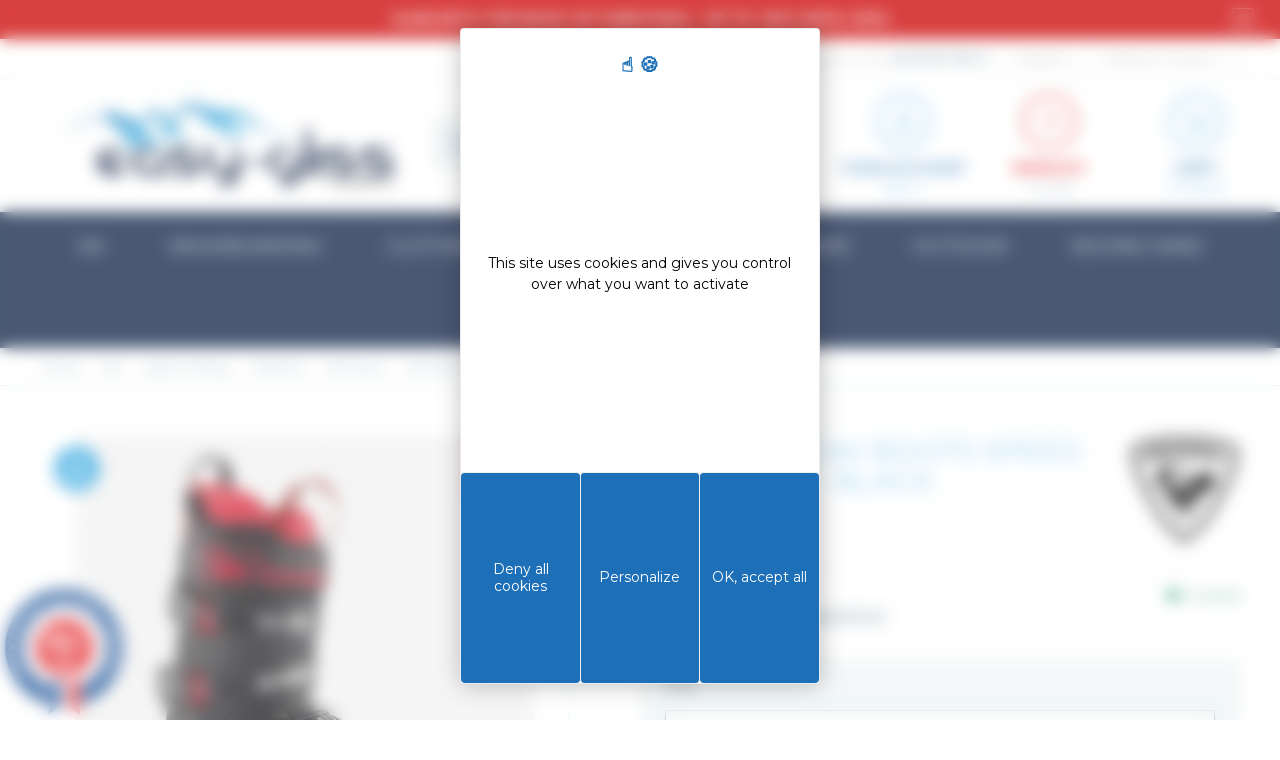

--- FILE ---
content_type: text/html; charset=utf-8
request_url: https://www.easy-gliss.com/en/ski/alpine-skiing/material/ski-boots/ski-boots-speed-120-hv-gw-black-3607684267414-15083.html
body_size: 35317
content:
<!DOCTYPE HTML>
<!--[if lt IE 7]> <html class="no-js lt-ie9 lt-ie8 lt-ie7" lang="en-US"><![endif]-->
<!--[if IE 7]><html class="no-js lt-ie9 lt-ie8 ie7" lang="en-US"><![endif]-->
<!--[if IE 8]><html class="no-js lt-ie9 ie8" lang="en-US"><![endif]-->
<!--[if gt IE 8]> <html class="no-js ie9" lang="en-US"><![endif]-->
<html lang="en-US">
<head>
  <meta charset="utf-8" />
            <title>ROSSIGNOL SKI BOOTS SPEED 120 HV+ GW - BLACK - Easy Gliss</title>
          
        
                            <meta name="description" content=" Buckle in for all-day carving comfort. The Speed 120 HV+ GW providing customizable power and precision in a forgiving 104mm last to... Delivery all over Europe" />
              
                  <meta name="generator" content="PrestaShop" />
  <meta name="robots" content="index,follow" />
  <meta name="viewport" content="width=device-width, minimum-scale=0.25, maximum-scale=1.6, initial-scale=1.0" />
  <meta name="apple-mobile-web-app-capable" content="yes" />
      <link rel="canonical" href="https://www.easy-gliss.com/en/ski/alpine-skiing/material/ski-boots/ski-boots-speed-120-hv-gw-black-3607684267414-15083.html" />
    <link rel="icon" type="image/vnd.microsoft.icon" href="/img/favicon.ico?1759868244" />
  <link rel="shortcut icon" type="image/x-icon" href="/img/favicon.ico?1759868244" />
                    <link rel="stylesheet" href="https://www.easy-gliss.com/themes/community-theme-16/cache/v_844_6e74ace28cecb4c88ad513563df486aa_all.css" type="text/css" media="all" />
                  <script type="text/javascript">
var AccessDenied = 'Accès refusé:';
var CUSTOMIZE_TEXTFIELD = 1;
var FancyboxI18nClose = 'Close';
var FancyboxI18nNext = 'Next';
var FancyboxI18nPrev = 'Previous';
var GrowlAddToCart = 'Ajouté au panier';
var PS_CATALOG_MODE = false;
var SE_RedirectTS = 'Refreshing the page and updating your cart...';
var SE_RefreshMethod = 0;
var SE_RefreshStateTS = 'Checking available states...';
var SE_RetrievingInfoTS = 'Retrieving information...';
var added_to_wishlist = 'The product was successfully added to your wishlist.';
var ajax_allowed = true;
var ajaxsearch = true;
var allowBuyWhenOutOfStock = false;
var attribute_anchor_separator = '-';
var attributesCombinations = [{"id_attribute":"5","id_attribute_group":"1","attribute":"28_5_44","group":"size"},{"id_attribute":"1","id_attribute_group":"1","attribute":"26_5_41","group":"size"},{"id_attribute":"2","id_attribute_group":"1","attribute":"27_42","group":"size"},{"id_attribute":"3","id_attribute_group":"1","attribute":"27_5_43","group":"size"},{"id_attribute":"4","id_attribute_group":"1","attribute":"28_43_5","group":"size"},{"id_attribute":"98","id_attribute_group":"1","attribute":"29_45","group":"size"},{"id_attribute":"6","id_attribute_group":"1","attribute":"29_5_46","group":"size"},{"id_attribute":"8","id_attribute_group":"1","attribute":"30_5_47","group":"size"},{"id_attribute":"57","id_attribute_group":"1","attribute":"26_40_5","group":"size"},{"id_attribute":"7","id_attribute_group":"1","attribute":"30_46_5","group":"size"},{"id_attribute":"65","id_attribute_group":"1","attribute":"25_5_40","group":"size"}];
var availableLaterValue = '';
var availableNowValue = '';
var baseDir = 'https://www.easy-gliss.com/';
var baseUri = 'https://www.easy-gliss.com/';
var blocksearch_type = 'top';
var combinations = {"562645":{"attributes_values":{"1":"25.5 (40)"},"attributes":[65],"price":0,"specific_price":{"id_specific_price":"7512307","id_specific_price_rule":"0","id_cart":"0","id_product":"15083","id_shop":"0","id_shop_group":"0","id_currency":"0","id_country":"0","id_group":"0","id_customer":"0","id_product_attribute":"0","price":"-1.000000","from_quantity":"1","reduction":"0.449900","reduction_tax":"1","reduction_type":"percentage","from":"2016-04-01 00:00:01","to":"2040-12-01 23:59:59","score":"32"},"ecotax":0,"weight":0,"quantity":9,"reference":null,"unit_impact":0,"minimal_quantity":"1","available_date":"1974-01-01","date_formatted":"01\/01\/1974","id_image":-1,"list":"'65'"},"482449":{"attributes_values":{"1":"26 (40.5)"},"attributes":[57],"price":0,"specific_price":{"id_specific_price":"7512307","id_specific_price_rule":"0","id_cart":"0","id_product":"15083","id_shop":"0","id_shop_group":"0","id_currency":"0","id_country":"0","id_group":"0","id_customer":"0","id_product_attribute":"0","price":"-1.000000","from_quantity":"1","reduction":"0.449900","reduction_tax":"1","reduction_type":"percentage","from":"2016-04-01 00:00:01","to":"2040-12-01 23:59:59","score":"32"},"ecotax":0,"weight":0,"quantity":0,"reference":null,"unit_impact":0,"minimal_quantity":"1","available_date":"1974-01-01","date_formatted":"01\/01\/1974","id_image":-1,"list":"'57'"},"479375":{"attributes_values":{"1":"26.5 (41)"},"attributes":[1],"price":0,"specific_price":{"id_specific_price":"7512307","id_specific_price_rule":"0","id_cart":"0","id_product":"15083","id_shop":"0","id_shop_group":"0","id_currency":"0","id_country":"0","id_group":"0","id_customer":"0","id_product_attribute":"0","price":"-1.000000","from_quantity":"1","reduction":"0.449900","reduction_tax":"1","reduction_type":"percentage","from":"2016-04-01 00:00:01","to":"2040-12-01 23:59:59","score":"32"},"ecotax":0,"weight":0,"quantity":0,"reference":null,"unit_impact":0,"minimal_quantity":"1","available_date":"1974-01-01","date_formatted":"01\/01\/1974","id_image":-1,"list":"'1'"},"479376":{"attributes_values":{"1":"27 (42)"},"attributes":[2],"price":0,"specific_price":{"id_specific_price":"7512307","id_specific_price_rule":"0","id_cart":"0","id_product":"15083","id_shop":"0","id_shop_group":"0","id_currency":"0","id_country":"0","id_group":"0","id_customer":"0","id_product_attribute":"0","price":"-1.000000","from_quantity":"1","reduction":"0.449900","reduction_tax":"1","reduction_type":"percentage","from":"2016-04-01 00:00:01","to":"2040-12-01 23:59:59","score":"32"},"ecotax":0,"weight":0,"quantity":0,"reference":null,"unit_impact":0,"minimal_quantity":"1","available_date":"1974-01-01","date_formatted":"01\/01\/1974","id_image":-1,"list":"'2'"},"479377":{"attributes_values":{"1":"27.5 (43)"},"attributes":[3],"price":0,"specific_price":{"id_specific_price":"7512307","id_specific_price_rule":"0","id_cart":"0","id_product":"15083","id_shop":"0","id_shop_group":"0","id_currency":"0","id_country":"0","id_group":"0","id_customer":"0","id_product_attribute":"0","price":"-1.000000","from_quantity":"1","reduction":"0.449900","reduction_tax":"1","reduction_type":"percentage","from":"2016-04-01 00:00:01","to":"2040-12-01 23:59:59","score":"32"},"ecotax":0,"weight":0,"quantity":0,"reference":null,"unit_impact":0,"minimal_quantity":"1","available_date":"1974-01-01","date_formatted":"01\/01\/1974","id_image":-1,"list":"'3'"},"479378":{"attributes_values":{"1":"28 (43.5)"},"attributes":[4],"price":0,"specific_price":{"id_specific_price":"7512307","id_specific_price_rule":"0","id_cart":"0","id_product":"15083","id_shop":"0","id_shop_group":"0","id_currency":"0","id_country":"0","id_group":"0","id_customer":"0","id_product_attribute":"0","price":"-1.000000","from_quantity":"1","reduction":"0.449900","reduction_tax":"1","reduction_type":"percentage","from":"2016-04-01 00:00:01","to":"2040-12-01 23:59:59","score":"32"},"ecotax":0,"weight":0,"quantity":0,"reference":null,"unit_impact":0,"minimal_quantity":"1","available_date":"1974-01-01","date_formatted":"01\/01\/1974","id_image":-1,"list":"'4'"},"474050":{"attributes_values":{"1":"28.5 (44)"},"attributes":[5],"price":0,"specific_price":{"id_specific_price":"7512307","id_specific_price_rule":"0","id_cart":"0","id_product":"15083","id_shop":"0","id_shop_group":"0","id_currency":"0","id_country":"0","id_group":"0","id_customer":"0","id_product_attribute":"0","price":"-1.000000","from_quantity":"1","reduction":"0.449900","reduction_tax":"1","reduction_type":"percentage","from":"2016-04-01 00:00:01","to":"2040-12-01 23:59:59","score":"32"},"ecotax":0,"weight":0,"quantity":0,"reference":null,"unit_impact":0,"minimal_quantity":"1","available_date":"1974-01-01","date_formatted":"01\/01\/1974","id_image":-1,"list":"'5'"},"479379":{"attributes_values":{"1":"29 (45)"},"attributes":[98],"price":0,"specific_price":{"id_specific_price":"7512307","id_specific_price_rule":"0","id_cart":"0","id_product":"15083","id_shop":"0","id_shop_group":"0","id_currency":"0","id_country":"0","id_group":"0","id_customer":"0","id_product_attribute":"0","price":"-1.000000","from_quantity":"1","reduction":"0.449900","reduction_tax":"1","reduction_type":"percentage","from":"2016-04-01 00:00:01","to":"2040-12-01 23:59:59","score":"32"},"ecotax":0,"weight":0,"quantity":0,"reference":null,"unit_impact":0,"minimal_quantity":"1","available_date":"1974-01-01","date_formatted":"01\/01\/1974","id_image":-1,"list":"'98'"},"479380":{"attributes_values":{"1":"29.5 (46)"},"attributes":[6],"price":0,"specific_price":{"id_specific_price":"7512307","id_specific_price_rule":"0","id_cart":"0","id_product":"15083","id_shop":"0","id_shop_group":"0","id_currency":"0","id_country":"0","id_group":"0","id_customer":"0","id_product_attribute":"0","price":"-1.000000","from_quantity":"1","reduction":"0.449900","reduction_tax":"1","reduction_type":"percentage","from":"2016-04-01 00:00:01","to":"2040-12-01 23:59:59","score":"32"},"ecotax":0,"weight":0,"quantity":0,"reference":null,"unit_impact":0,"minimal_quantity":"1","available_date":"1974-01-01","date_formatted":"01\/01\/1974","id_image":-1,"list":"'6'"},"524970":{"attributes_values":{"1":"30 (46.5)"},"attributes":[7],"price":0,"specific_price":{"id_specific_price":"7512307","id_specific_price_rule":"0","id_cart":"0","id_product":"15083","id_shop":"0","id_shop_group":"0","id_currency":"0","id_country":"0","id_group":"0","id_customer":"0","id_product_attribute":"0","price":"-1.000000","from_quantity":"1","reduction":"0.449900","reduction_tax":"1","reduction_type":"percentage","from":"2016-04-01 00:00:01","to":"2040-12-01 23:59:59","score":"32"},"ecotax":0,"weight":0,"quantity":0,"reference":null,"unit_impact":0,"minimal_quantity":"1","available_date":"1974-01-01","date_formatted":"01\/01\/1974","id_image":-1,"list":"'7'"},"479381":{"attributes_values":{"1":"30.5 (47)"},"attributes":[8],"price":0,"specific_price":{"id_specific_price":"7512307","id_specific_price_rule":"0","id_cart":"0","id_product":"15083","id_shop":"0","id_shop_group":"0","id_currency":"0","id_country":"0","id_group":"0","id_customer":"0","id_product_attribute":"0","price":"-1.000000","from_quantity":"1","reduction":"0.449900","reduction_tax":"1","reduction_type":"percentage","from":"2016-04-01 00:00:01","to":"2040-12-01 23:59:59","score":"32"},"ecotax":0,"weight":0,"quantity":0,"reference":null,"unit_impact":0,"minimal_quantity":"1","available_date":"1974-01-01","date_formatted":"01\/01\/1974","id_image":-1,"list":"'8'"}};
var combinationsFromController = {"562645":{"attributes_values":{"1":"25.5 (40)"},"attributes":[65],"price":0,"specific_price":{"id_specific_price":"7512307","id_specific_price_rule":"0","id_cart":"0","id_product":"15083","id_shop":"0","id_shop_group":"0","id_currency":"0","id_country":"0","id_group":"0","id_customer":"0","id_product_attribute":"0","price":"-1.000000","from_quantity":"1","reduction":"0.449900","reduction_tax":"1","reduction_type":"percentage","from":"2016-04-01 00:00:01","to":"2040-12-01 23:59:59","score":"32"},"ecotax":0,"weight":0,"quantity":9,"reference":null,"unit_impact":0,"minimal_quantity":"1","available_date":"1974-01-01","date_formatted":"01\/01\/1974","id_image":-1,"list":"'65'"},"482449":{"attributes_values":{"1":"26 (40.5)"},"attributes":[57],"price":0,"specific_price":{"id_specific_price":"7512307","id_specific_price_rule":"0","id_cart":"0","id_product":"15083","id_shop":"0","id_shop_group":"0","id_currency":"0","id_country":"0","id_group":"0","id_customer":"0","id_product_attribute":"0","price":"-1.000000","from_quantity":"1","reduction":"0.449900","reduction_tax":"1","reduction_type":"percentage","from":"2016-04-01 00:00:01","to":"2040-12-01 23:59:59","score":"32"},"ecotax":0,"weight":0,"quantity":0,"reference":null,"unit_impact":0,"minimal_quantity":"1","available_date":"1974-01-01","date_formatted":"01\/01\/1974","id_image":-1,"list":"'57'"},"479375":{"attributes_values":{"1":"26.5 (41)"},"attributes":[1],"price":0,"specific_price":{"id_specific_price":"7512307","id_specific_price_rule":"0","id_cart":"0","id_product":"15083","id_shop":"0","id_shop_group":"0","id_currency":"0","id_country":"0","id_group":"0","id_customer":"0","id_product_attribute":"0","price":"-1.000000","from_quantity":"1","reduction":"0.449900","reduction_tax":"1","reduction_type":"percentage","from":"2016-04-01 00:00:01","to":"2040-12-01 23:59:59","score":"32"},"ecotax":0,"weight":0,"quantity":0,"reference":null,"unit_impact":0,"minimal_quantity":"1","available_date":"1974-01-01","date_formatted":"01\/01\/1974","id_image":-1,"list":"'1'"},"479376":{"attributes_values":{"1":"27 (42)"},"attributes":[2],"price":0,"specific_price":{"id_specific_price":"7512307","id_specific_price_rule":"0","id_cart":"0","id_product":"15083","id_shop":"0","id_shop_group":"0","id_currency":"0","id_country":"0","id_group":"0","id_customer":"0","id_product_attribute":"0","price":"-1.000000","from_quantity":"1","reduction":"0.449900","reduction_tax":"1","reduction_type":"percentage","from":"2016-04-01 00:00:01","to":"2040-12-01 23:59:59","score":"32"},"ecotax":0,"weight":0,"quantity":0,"reference":null,"unit_impact":0,"minimal_quantity":"1","available_date":"1974-01-01","date_formatted":"01\/01\/1974","id_image":-1,"list":"'2'"},"479377":{"attributes_values":{"1":"27.5 (43)"},"attributes":[3],"price":0,"specific_price":{"id_specific_price":"7512307","id_specific_price_rule":"0","id_cart":"0","id_product":"15083","id_shop":"0","id_shop_group":"0","id_currency":"0","id_country":"0","id_group":"0","id_customer":"0","id_product_attribute":"0","price":"-1.000000","from_quantity":"1","reduction":"0.449900","reduction_tax":"1","reduction_type":"percentage","from":"2016-04-01 00:00:01","to":"2040-12-01 23:59:59","score":"32"},"ecotax":0,"weight":0,"quantity":0,"reference":null,"unit_impact":0,"minimal_quantity":"1","available_date":"1974-01-01","date_formatted":"01\/01\/1974","id_image":-1,"list":"'3'"},"479378":{"attributes_values":{"1":"28 (43.5)"},"attributes":[4],"price":0,"specific_price":{"id_specific_price":"7512307","id_specific_price_rule":"0","id_cart":"0","id_product":"15083","id_shop":"0","id_shop_group":"0","id_currency":"0","id_country":"0","id_group":"0","id_customer":"0","id_product_attribute":"0","price":"-1.000000","from_quantity":"1","reduction":"0.449900","reduction_tax":"1","reduction_type":"percentage","from":"2016-04-01 00:00:01","to":"2040-12-01 23:59:59","score":"32"},"ecotax":0,"weight":0,"quantity":0,"reference":null,"unit_impact":0,"minimal_quantity":"1","available_date":"1974-01-01","date_formatted":"01\/01\/1974","id_image":-1,"list":"'4'"},"474050":{"attributes_values":{"1":"28.5 (44)"},"attributes":[5],"price":0,"specific_price":{"id_specific_price":"7512307","id_specific_price_rule":"0","id_cart":"0","id_product":"15083","id_shop":"0","id_shop_group":"0","id_currency":"0","id_country":"0","id_group":"0","id_customer":"0","id_product_attribute":"0","price":"-1.000000","from_quantity":"1","reduction":"0.449900","reduction_tax":"1","reduction_type":"percentage","from":"2016-04-01 00:00:01","to":"2040-12-01 23:59:59","score":"32"},"ecotax":0,"weight":0,"quantity":0,"reference":null,"unit_impact":0,"minimal_quantity":"1","available_date":"1974-01-01","date_formatted":"01\/01\/1974","id_image":-1,"list":"'5'"},"479379":{"attributes_values":{"1":"29 (45)"},"attributes":[98],"price":0,"specific_price":{"id_specific_price":"7512307","id_specific_price_rule":"0","id_cart":"0","id_product":"15083","id_shop":"0","id_shop_group":"0","id_currency":"0","id_country":"0","id_group":"0","id_customer":"0","id_product_attribute":"0","price":"-1.000000","from_quantity":"1","reduction":"0.449900","reduction_tax":"1","reduction_type":"percentage","from":"2016-04-01 00:00:01","to":"2040-12-01 23:59:59","score":"32"},"ecotax":0,"weight":0,"quantity":0,"reference":null,"unit_impact":0,"minimal_quantity":"1","available_date":"1974-01-01","date_formatted":"01\/01\/1974","id_image":-1,"list":"'98'"},"479380":{"attributes_values":{"1":"29.5 (46)"},"attributes":[6],"price":0,"specific_price":{"id_specific_price":"7512307","id_specific_price_rule":"0","id_cart":"0","id_product":"15083","id_shop":"0","id_shop_group":"0","id_currency":"0","id_country":"0","id_group":"0","id_customer":"0","id_product_attribute":"0","price":"-1.000000","from_quantity":"1","reduction":"0.449900","reduction_tax":"1","reduction_type":"percentage","from":"2016-04-01 00:00:01","to":"2040-12-01 23:59:59","score":"32"},"ecotax":0,"weight":0,"quantity":0,"reference":null,"unit_impact":0,"minimal_quantity":"1","available_date":"1974-01-01","date_formatted":"01\/01\/1974","id_image":-1,"list":"'6'"},"524970":{"attributes_values":{"1":"30 (46.5)"},"attributes":[7],"price":0,"specific_price":{"id_specific_price":"7512307","id_specific_price_rule":"0","id_cart":"0","id_product":"15083","id_shop":"0","id_shop_group":"0","id_currency":"0","id_country":"0","id_group":"0","id_customer":"0","id_product_attribute":"0","price":"-1.000000","from_quantity":"1","reduction":"0.449900","reduction_tax":"1","reduction_type":"percentage","from":"2016-04-01 00:00:01","to":"2040-12-01 23:59:59","score":"32"},"ecotax":0,"weight":0,"quantity":0,"reference":null,"unit_impact":0,"minimal_quantity":"1","available_date":"1974-01-01","date_formatted":"01\/01\/1974","id_image":-1,"list":"'7'"},"479381":{"attributes_values":{"1":"30.5 (47)"},"attributes":[8],"price":0,"specific_price":{"id_specific_price":"7512307","id_specific_price_rule":"0","id_cart":"0","id_product":"15083","id_shop":"0","id_shop_group":"0","id_currency":"0","id_country":"0","id_group":"0","id_customer":"0","id_product_attribute":"0","price":"-1.000000","from_quantity":"1","reduction":"0.449900","reduction_tax":"1","reduction_type":"percentage","from":"2016-04-01 00:00:01","to":"2040-12-01 23:59:59","score":"32"},"ecotax":0,"weight":0,"quantity":0,"reference":null,"unit_impact":0,"minimal_quantity":"1","available_date":"1974-01-01","date_formatted":"01\/01\/1974","id_image":-1,"list":"'8'"}};
var comparator_max_item = '3';
var comparedProductsIds = [];
var contentOnly = false;
var currency = {"id":1,"name":"Euro","iso_code":"EUR","iso_code_num":"978","sign":"\u20ac","blank":"1","conversion_rate":"1.000000","deleted":"0","format":"2","decimals":"1","active":"1","prefix":"","suffix":" \u20ac","id_shop_list":null,"force_id":false};
var currencyBlank = 1;
var currencyFormat = 2;
var currencyRate = 1;
var currencySign = '€';
var currentDate = '2025-12-14 14:58:41';
var customerGroupWithoutTax = false;
var customizationFields = false;
var customizationId = null;
var customizationIdMessage = 'Customization #';
var default_eco_tax = 0;
var delete_txt = 'Delete';
var displayDiscountPrice = '1';
var displayList = false;
var displayPrice = 0;
var doesntExist = 'This combination does not exist for this product. Please select another combination.';
var doesntExistNoMore = 'This product is no longer in stock';
var doesntExistNoMoreBut = 'with those attributes but is available with others.';
var ecotaxTax_rate = 0;
var fieldRequired = 'Please fill in all the required fields before saving your customization.';
var freeProductTranslation = 'Free!';
var freeShippingTranslation = 'Free shipping!';
var generated_date = 1765720721;
var groupReduction = 0;
var hasDeliveryAddress = false;
var highDPI = false;
var idDefaultImage = 682180;
var id_carrier = -1;
var id_lang = 4;
var id_product = 15083;
var id_state = 0;
var img_dir = 'https://www.easy-gliss.com/themes/community-theme-16/img/';
var img_prod_dir = 'https://www.easy-gliss.com/img/p/';
var img_ps_dir = 'https://www.easy-gliss.com/img/';
var instantsearch = false;
var isGuest = 0;
var isLogged = 0;
var isMobile = false;
var jqZoomEnabled = false;
var loggin_required = 'You must be logged in to manage your wishlist.';
var loyalty_already = 'No reward points for this product because there\'s already a discount.';
var loyalty_converted = 'that can be converted into a voucher of';
var loyalty_nopoints = 'No reward points for this product.';
var loyalty_point = 'loyalty point';
var loyalty_points = 'loyalty points';
var loyalty_total = 'Your cart will total';
var loyalty_willcollect = 'By buying this product you can collect up to';
var maxQuantityToAllowDisplayOfLastQuantityMessage = 0;
var max_item = 'You cannot add more than 3 product(s) to the product comparison';
var min_item = 'Please select at least one product';
var minimalQuantity = 0;
var myaccount_url = 'https://www.easy-gliss.com/en/my-account';
var mywishlist_url = 'https://www.easy-gliss.com/en/module/blockwishlist/mywishlist';
var noTaxForThisProduct = false;
var none_award = '1';
var oosHookJsCodeFunctions = [];
var page_name = 'product';
var placeholder_blocknewsletter = 'Enter your e-mail';
var point_rate = '4';
var point_value = '0.1';
var points_in_cart = 0;
var priceDisplayMethod = 0;
var priceDisplayPrecision = 2;
var productAvailableForOrder = true;
var productBasePriceTaxExcl = 290.8217;
var productBasePriceTaxExcluded = 290.8217;
var productBasePriceTaxIncl = 348.98604;
var productHasAttributes = true;
var productPrice = 191.977221;
var productPriceTaxExcluded = 290.8217;
var productPriceTaxIncluded = 348.98604;
var productPriceWithoutReduction = 348.98604;
var productReference = 'RBM8010';
var productShowPrice = true;
var productUnitPriceRatio = 0;
var product_fileButtonHtml = 'Choose File';
var product_fileDefaultHtml = 'No file selected';
var product_specific_price = {"id_specific_price":"7512307","id_specific_price_rule":"0","id_cart":"0","id_product":"15083","id_shop":"0","id_shop_group":"0","id_currency":"0","id_country":"0","id_group":"0","id_customer":"0","id_product_attribute":"0","price":"-1.000000","from_quantity":"1","reduction":"0.449900","reduction_tax":"1","reduction_type":"percentage","from":"2016-04-01 00:00:01","to":"2040-12-01 23:59:59","score":"32"};
var ps_checkout3dsEnabled = true;
var ps_checkoutAutoRenderDisabled = false;
var ps_checkoutCancelUrl = 'https://www.easy-gliss.com/en/module/ps_checkout/cancel';
var ps_checkoutCardFundingSourceImg = '/modules/ps_checkout/views/img/payment-cards.png';
var ps_checkoutCartProductCount = 0;
var ps_checkoutCheckUrl = 'https://www.easy-gliss.com/en/module/ps_checkout/check';
var ps_checkoutCheckoutTranslations = {"checkout.go.back.link.title":"Go back to the Checkout","checkout.go.back.label":"Checkout","checkout.card.payment":"Card payment","checkout.page.heading":"Order summary","checkout.cart.empty":"Your shopping cart is empty.","checkout.page.subheading.card":"Card","checkout.page.subheading.paypal":"PayPal","checkout.payment.by.card":"You have chosen to pay by Card.","checkout.payment.by.paypal":"You have chosen to pay by PayPal.","checkout.order.summary":"Here is a short summary of your order:","checkout.order.amount.total":"The total amount of your order comes to","checkout.order.included.tax":"(tax incl.)","checkout.order.confirm.label":"Please confirm your order by clicking &quot;I confirm my order&quot;.","paypal.hosted-fields.label.card-number":"Card number","paypal.hosted-fields.placeholder.card-number":"Card number","paypal.hosted-fields.label.expiration-date":"Expiry date","paypal.hosted-fields.placeholder.expiration-date":"MM\/YY","paypal.hosted-fields.label.cvv":"CVC","paypal.hosted-fields.placeholder.cvv":"XXX","express-button.cart.separator":"or","express-button.checkout.express-checkout":"Express Checkout","error.paypal-sdk":"No PayPal Javascript SDK Instance","checkout.payment.others.link.label":"Other payment methods","checkout.payment.others.confirm.button.label":"I confirm my order","checkout.form.error.label":"There was an error during the payment. Please try again or contact the support.","loader-component.label.header":"Thanks for your purchase!","loader-component.label.body":"Please wait, we are processing your payment","error.paypal-sdk.contingency.cancel":"Card holder authentication canceled, please choose another payment method or try again.","error.paypal-sdk.contingency.error":"An error occurred on card holder authentication, please choose another payment method or try again.","error.paypal-sdk.contingency.failure":"Card holder authentication failed, please choose another payment method or try again.","error.paypal-sdk.contingency.unknown":"Card holder authentication cannot be checked, please choose another payment method or try again."};
var ps_checkoutCheckoutUrl = 'https://www.easy-gliss.com/en/order?step=1';
var ps_checkoutConfirmUrl = 'https://www.easy-gliss.com/en/order-confirmation';
var ps_checkoutCreateUrl = 'https://www.easy-gliss.com/en/module/ps_checkout/create';
var ps_checkoutCspNonce = '';
var ps_checkoutExpressCheckoutCartEnabled = false;
var ps_checkoutExpressCheckoutOrderEnabled = false;
var ps_checkoutExpressCheckoutProductEnabled = false;
var ps_checkoutExpressCheckoutSelected = false;
var ps_checkoutExpressCheckoutUrl = 'https://www.easy-gliss.com/en/module/ps_checkout/ExpressCheckout';
var ps_checkoutFundingSource = 'paypal';
var ps_checkoutFundingSourcesSorted = ["card","paypal","paylater"];
var ps_checkoutGetTokenURL = 'https://www.easy-gliss.com/en/module/ps_checkout/token';
var ps_checkoutHostedFieldsContingencies = 'SCA_WHEN_REQUIRED';
var ps_checkoutHostedFieldsEnabled = true;
var ps_checkoutHostedFieldsSelected = false;
var ps_checkoutLoaderImage = '/modules/ps_checkout/views/img/loader.svg';
var ps_checkoutPayLaterCartPageButtonEnabled = false;
var ps_checkoutPayLaterCategoryPageBannerEnabled = false;
var ps_checkoutPayLaterHomePageBannerEnabled = false;
var ps_checkoutPayLaterOrderPageBannerEnabled = false;
var ps_checkoutPayLaterOrderPageButtonEnabled = false;
var ps_checkoutPayLaterOrderPageMessageEnabled = false;
var ps_checkoutPayLaterProductPageBannerEnabled = false;
var ps_checkoutPayLaterProductPageButtonEnabled = false;
var ps_checkoutPayLaterProductPageMessageEnabled = true;
var ps_checkoutPayPalButtonConfiguration = null;
var ps_checkoutPayPalClientToken = '';
var ps_checkoutPayPalOrderId = '';
var ps_checkoutPayPalSdkUrl = 'https://www.paypal.com/sdk/js?components=marks,funding-eligibility,messages&client-id=AXjYFXWyb4xJCErTUDiFkzL0Ulnn-bMm4fal4G-1nQXQ1ZQxp06fOuE7naKUXGkq2TZpYSiI9xXbs4eo&merchant-id=HTN7Q6LQXUW6N&currency=EUR&intent=capture&commit=false&vault=false&integration-date=2022-14-06&disable-funding=bancontact,eps,giropay,ideal,mybank,p24,sofort&enable-funding=paylater';
var ps_checkoutPayWithTranslations = {"card":"Pay by Card - 100% secure payments","paypal":"Pay with a PayPal account","paylater":"Pay in installments with PayPal Pay Later"};
var ps_checkoutValidateUrl = 'https://www.easy-gliss.com/en/module/ps_checkout/validate';
var ps_checkoutVersion = '2.20.0';
var quantitiesDisplayAllowed = true;
var quantityAvailable = 9;
var quickView = false;
var reduction_percent = 44.99;
var reduction_price = 0;
var removingLinkText = 'remove this product from my cart';
var roundMode = 2;
var search_url = 'https://www.easy-gliss.com/en/search';
var sharing_img = 'https://www.easy-gliss.com/682180/ski-boots-speed-120-hv-gw-black.jpg';
var sharing_name = 'SKI BOOTS SPEED 120 HV+ GW - BLACK';
var sharing_url = 'https://www.easy-gliss.com/en/ski/alpine-skiing/material/ski-boots/ski-boots-speed-120-hv-gw-black-3607684267414-15083.html';
var specific_currency = false;
var specific_price = -1;
var static_token = '75684d9c15494466c36d5830c09479ab';
var stock_management = 1;
var taxEnabled = 1;
var taxRate = 20;
var toBeDetermined = 'To be determined';
var token = '75684d9c15494466c36d5830c09479ab';
var txtFree = 'Free!';
var upToTxt = 'Up to';
var uploading_in_progress = 'Uploading in progress, please be patient.';
var urlcomparateur = 'https://www.easy-gliss.com/en/product-comparison';
var usingSecureMode = true;
var wishlistProductsIds = false;
</script>

          <script type="text/javascript" src="/js/jquery/jquery-1.11.0.min.js"></script>
          <script type="text/javascript" src="/js/jquery/jquery-migrate-1.2.1.min.js"></script>
          <script type="text/javascript" src="/js/jquery/plugins/jquery.easing.js"></script>
          <script type="text/javascript" src="/js/tools.js"></script>
          <script type="text/javascript" src="/themes/community-theme-16/js/global.js"></script>
          <script type="text/javascript" src="/themes/community-theme-16/js/autoload/10-bootstrap.min.js"></script>
          <script type="text/javascript" src="/themes/community-theme-16/js/autoload/15-jquery.total-storage.min.js"></script>
          <script type="text/javascript" src="/themes/community-theme-16/js/autoload/20-compatibility.js"></script>
          <script type="text/javascript" src="/themes/community-theme-16/js/autoload/url.min.js"></script>
          <script type="text/javascript" src="/js/jquery/plugins/fancybox3/jquery.fancybox3.js"></script>
          <script type="text/javascript" src="/themes/community-theme-16/js/products-comparison.js"></script>
          <script type="text/javascript" src="/modules/ps_checkout/views/js/front.js?version=2.20.0"></script>
          <script type="text/javascript" src="/js/jquery/plugins/jquery.idTabs.js"></script>
          <script type="text/javascript" src="/js/jquery/plugins/jquery.scrollTo.js"></script>
          <script type="text/javascript" src="/js/jquery/plugins/jquery.serialScroll.js"></script>
          <script type="text/javascript" src="/js/jquery/plugins/bxslider/jquery.bxslider.js"></script>
          <script type="text/javascript" src="/themes/community-theme-16/js/product.js"></script>
          <script type="text/javascript" src="/themes/community-theme-16/js/modules/socialsharing/socialsharing.js"></script>
          <script type="text/javascript" src="/themes/community-theme-16/js/modules/blockcart/ajax-cart.js"></script>
          <script type="text/javascript" src="/js/jquery/plugins/autocomplete/jquery.autocomplete.js"></script>
          <script type="text/javascript" src="/themes/community-theme-16/js/modules/blocksearch/blocksearch.js"></script>
          <script type="text/javascript" src="/modules/geocountry/geocountry.js"></script>
          <script type="text/javascript" src="/themes/community-theme-16/js/modules/blockwishlist/js/ajax-wishlist.js"></script>
          <script type="text/javascript" src="/themes/community-theme-16/js/modules/blocknewsletter/blocknewsletter.js"></script>
          <script type="text/javascript" src="/themes/community-theme-16/js/modules/pm_advancedtopmenu/pm_advancedtopmenu.js"></script>
          <script type="text/javascript" src="/themes/community-theme-16/js/modules/productscategory/js/productscategory.js"></script>
          <script type="text/javascript" src="/modules/koredge_bandeauoffres/views/js/koredge_bandeauoffres.js"></script>
          <script type="text/javascript" src="/modules/faqs/views/js/faq.js"></script>
          <script type="text/javascript" src="/modules/advancedcms/views/js/adcms_front.js"></script>
          <script type="text/javascript" src="/modules/advancedcms/views/js/blocks/AdvancedCmsBlockCategorySlider/front/AdvancedCmsBlockCategorySlider.js"></script>
          <script type="text/javascript" src="/modules/advancedcms/views/js/blocks/AdvancedCmsBlockImageSlider/front/AdvancedCmsBlockImageSlider.js"></script>
          <script type="text/javascript" src="/modules/advancedcms/views/js/blocks/AdvancedCmsBlockManufacturerSlider/front/AdvancedCmsBlockManufacturerSlider.js"></script>
          <script type="text/javascript" src="/modules/advancedcms/views/js/blocks/AdvancedCmsBlockProductSlider/front/AdvancedCmsBlockProductSlider.js"></script>
          <script type="text/javascript" src="/modules/multifeatures/views/js/multifeatures_front.js"></script>
          <script type="text/javascript" src="/modules/carriercompare/productcarriercompare.js"></script>
          <script type="text/javascript" src="/themes/community-theme-16/js/modules/mailalerts/mailalerts.js"></script>
          <script type="text/javascript" src="/themes/community-theme-16/js/modules/crossselling/js/crossselling.js"></script>
          <script type="text/javascript" src="/modules/koredge_accessoires/views/js/koredge_accessoires.js"></script>
          <script type="text/javascript" src="/modules/criteo/views/js/criteo.js"></script>
          <script type="text/javascript" src="/modules/steavisgarantis/views/js/steavisgarantis.js"></script>
          <script type="text/javascript" src="/modules/steavisgarantis/views/js/lib/popper.min.js"></script>
          <script type="text/javascript" src="/modules/steavisgarantis/views/js/lib/tippy-bundle.umd.min.js"></script>
          <script type="text/javascript" src="/modules/freeproductgifts/views/js/front.js"></script>
          <script type="text/javascript" src="/modules/loyaltyeditpoints/views/js/loyalty.js"></script>
          

    <!-- Google Tag Manager -->
    <script>(function(w,d,s,l,i){w[l]=w[l]||[];w[l].push({'gtm.start': 
    new Date().getTime(),event:'gtm.js'});var f=d.getElementsByTagName(s)[0],
    j=d.createElement(s),dl=l!='dataLayer'?'&l='+l:'';j.async=true;j.src=
    'https://www.googletagmanager.com/gtm.js?id='+i+dl;f.parentNode.insertBefore(j,f);
    })(window,document,'script','dataLayer','GTM-WVS6BTG');</script>
    <!-- End Google Tag Manager -->

    <!-- Google tag (gtag.js) -->
    <script async src="https://www.googletagmanager.com/gtag/js?id=AW-1035667029"></script>
    <script>
        window.dataLayer = window.dataLayer || [];
        function gtag(){dataLayer.push(arguments);}
        gtag('js', new Date());
        gtag('config', 'AW-1035667029');
    </script>

    <link rel="stylesheet" href="https://cdn.koredge.website/tarteaucitron/tarteaucitron.min.css">
    <script src="https://tarteaucitron.io/load.js?domain=www.easy-gliss.com&uuid=0ac3ab798e52de117086134aa427e2f08b782717"></script>
    <!--<script type="text/javascript">
        //var tarteaucitronForceLanguage = "fr";
        tarteaucitron.user.facebookpixelId = '503438786834753';
        (tarteaucitron.job = tarteaucitron.job || []).push('facebookpixel');
    </script>
    <script type="text/javascript">
        tarteaucitron.user.googletagmanagerId = 'GTM-WVS6BTG';
        (tarteaucitron.job = tarteaucitron.job || []).push('googletagmanager');
    </script>-->



    <!-- Facebook Pixel Code -->
    <!--<noscript><img height="1" width="1" style="display:none"
                   src="https://www.facebook.com/tr?id=503438786834753&ev=PageView&noscript=1"
        /></noscript>-->
    <!-- End Facebook Pixel Code -->
    
    
        <style>
            :root {
                /* Couleur de fond de la modale */
                --kg-tarteaucitron-background-color: #FFF;
                /* Couleur des textes de la modale */
                --kg-tarteaucitron-color: #000;
                /* Couleur du titre */
                --kg-tarteaucitron-title-color: #1d70b7;
                /* Taille de la police des boutons */
                --kg-tarteaucitron-button-font-size: 14px;
                /* Couleur de fond des boutons */
                --kg-tarteaucitron-button-background: #1d70b7;
                /* Couleur de fond des boutons au hover */
                --kg-tarteaucitron-button-background-hover: #000000;
                /* Couleur du texte des boutons */
                --kg-tarteaucitron-button-color: #FFF;
                /* Couleur du texte des boutons au hover */
                --kg-tarteaucitron-button-color-hover: #FFF;
                /* Couleur de la bordure des boutons */
                --kg-tarteaucitron-button-border-color: #EEE;
            }
        </style>

    

    <meta property="og:type" content="product" />
<meta property="og:url" content="https://www.easy-gliss.com/en/ski/alpine-skiing/material/ski-boots/ski-boots-speed-120-hv-gw-black-3607684267414-15083.html" />
<meta property="og:title" content="SKI BOOTS SPEED 120 HV+ GW - BLACK - Easy Gliss" />
<meta property="og:site_name" content="Easy Gliss" />
<meta property="og:description" content="" />
    <meta property="og:image" content="https://www.easy-gliss.com/682180-large_default/ski-boots-speed-120-hv-gw-black.jpg" />
<script type="text/javascript">var id_country_geo = 0; var geo_country_submitted = false;</script>	<!--[if lt IE 8]>
	<script type="text/javascript" src="https://www.easy-gliss.com/modules/pm_advancedtopmenu/js/pm_advancedtopmenuiefix.js"></script>
	<![endif]-->
<!-- /MODULE PM_AdvancedTopMenu || Presta-Module.com --><script>
            var adcms_statuses = {};
                adcms_statuses[1] = "Erreur de page générale";
                adcms_statuses[2] = "Erreur de restriction";
                adcms_statuses[3] = "Erreur de lien de page";
                adcms_statuses[4] = "Erreur de configuration de la page";
        </script>
                <script type="text/javascript">
                    var pfeatures = {"3":{"9147":{"id_product":"15083","id_feature":"3","name":"Brand","id_feature_value":"9147","value":"ROSSIGNOL","kg_icon":""}},"4":{"1377":{"id_product":"15083","id_feature":"4","name":"Gender","id_feature_value":"1377","value":"Man ","kg_icon":"icon-genre_homme"}},"5":{"12061":{"id_product":"15083","id_feature":"5","name":"Year","id_feature_value":"12061","value":"2025","kg_icon":""}},"6":{"9908":{"id_product":"15083","id_feature":"6","name":"Level ","id_feature_value":"9908","value":"Advanced","kg_icon":""},"9909":{"id_product":"15083","id_feature":"6","name":"Level ","id_feature_value":"9909","value":"Expert","kg_icon":""}},"7":{"1414":{"id_product":"15083","id_feature":"7","name":"Program","id_feature_value":"1414","value":"Slope ","kg_icon":""}},"2":{"9499":{"id_product":"15083","id_feature":"2","name":"Size","id_feature_value":"9499","value":"26.5 (41)","kg_icon":""},"9506":{"id_product":"15083","id_feature":"2","name":"Size","id_feature_value":"9506","value":"30 (46.5)","kg_icon":""},"9501":{"id_product":"15083","id_feature":"2","name":"Size","id_feature_value":"9501","value":"27 (42)","kg_icon":""},"9508":{"id_product":"15083","id_feature":"2","name":"Size","id_feature_value":"9508","value":"31 (48)","kg_icon":""},"9503":{"id_product":"15083","id_feature":"2","name":"Size","id_feature_value":"9503","value":"28.5 (44)","kg_icon":""},"9498":{"id_product":"15083","id_feature":"2","name":"Size","id_feature_value":"9498","value":"26 (40.5)","kg_icon":""},"9505":{"id_product":"15083","id_feature":"2","name":"Size","id_feature_value":"9505","value":"29.5 (46)","kg_icon":""},"9500":{"id_product":"15083","id_feature":"2","name":"Size","id_feature_value":"9500","value":"27.5 (43)","kg_icon":""},"9507":{"id_product":"15083","id_feature":"2","name":"Size","id_feature_value":"9507","value":"30.5 (47)","kg_icon":""},"9502":{"id_product":"15083","id_feature":"2","name":"Size","id_feature_value":"9502","value":"28 (43.5)","kg_icon":""},"9496":{"id_product":"15083","id_feature":"2","name":"Size","id_feature_value":"9496","value":"25.5 (40)","kg_icon":""},"9520":{"id_product":"15083","id_feature":"2","name":"Size","id_feature_value":"9520","value":"31.5 (49)","kg_icon":""},"9504":{"id_product":"15083","id_feature":"2","name":"Size","id_feature_value":"9504","value":"29 (45)","kg_icon":""}},"49":{"10233":{"id_product":"15083","id_feature":"49","name":"Flex","id_feature_value":"10233","value":"120","kg_icon":""}},"50":{"10272":{"id_product":"15083","id_feature":"50","name":"shoe width","id_feature_value":"10272","value":"104 mm","kg_icon":""}},"56":{"10296":{"id_product":"15083","id_feature":"56","name":"Color","id_feature_value":"10296","value":"Black","kg_icon":""},"10300":{"id_product":"15083","id_feature":"56","name":"Color","id_feature_value":"10300","value":"Red","kg_icon":""}},"1":{"10558":{"id_product":"15083","id_feature":"1","name":"Color","id_feature_value":"10558","value":null,"kg_icon":null},"10593":{"id_product":"15083","id_feature":"1","name":"Color","id_feature_value":"10593","value":null,"kg_icon":null},"10566":{"id_product":"15083","id_feature":"1","name":"Color","id_feature_value":"10566","value":null,"kg_icon":null}},"10":{"9919":{"id_product":"15083","id_feature":"10","name":"Range Flex","id_feature_value":"9919","value":"110-130","kg_icon":""}},"11":{"9924":{"id_product":"15083","id_feature":"11","name":"Range Shoe width","id_feature_value":"9924","value":"104 - 106 mm","kg_icon":""},"9923":{"id_product":"15083","id_feature":"11","name":"Range Shoe width","id_feature_value":"9923","value":"102 - 104 mm","kg_icon":""}}},
                    feature_positions = {"50":["10272"],"5":["12061"],"56":["10300","10296"],"11":["9924","9923"],"10":["9919"],"49":["10233"],"7":["1414"],"6":["9909","9908"],"4":["1377"],"2":["9508","9496","9507","9520","9506","9501","9502","9505","9499","9500","9504","9503","9498"],"1":["10593","10558","10566"],"3":["9147"]},
                    features_position = ["50","5","56","11","10","49","7","6","4","2","1","3"],
                    ordered_features = new Array();
                            ordered_features[0] = {"50":["10272"]};
                            ordered_features[1] = {"5":["12061"]};
                            ordered_features[2] = {"56":["10300","10296"]};
                            ordered_features[3] = {"11":["9924","9923"]};
                            ordered_features[4] = {"10":["9919"]};
                            ordered_features[5] = {"49":["10233"]};
                            ordered_features[6] = {"7":["1414"]};
                            ordered_features[7] = {"6":["9909","9908"]};
                            ordered_features[8] = {"4":["1377"]};
                            ordered_features[9] = {"2":["9508","9496","9507","9520","9506","9501","9502","9505","9499","9500","9504","9503","9498"]};
                            ordered_features[10] = {"1":["10593","10558","10566"]};
                            ordered_features[11] = {"3":["9147"]};
                </script>
<link rel="alternate" type="application/rss+xml" title="SKI BOOTS SPEED 120 HV+ GW - BLACK - Easy Gliss" href="https://www.easy-gliss.com/modules/feeder/rss.php?id_category=174&amp;orderby=position&amp;orderway=asc" /><script>
  window.cg_waitingJQuery = [];
  function cg_onJQueryReady (fn) {
    if (window.cgjQuery) {
      fn();
    } else {
      window.cg_waitingJQuery.push(fn);
    }
  }

  function cg_onJQueryLoaded () {
    while (window.cg_waitingJQuery.length > 0) {
      var fn = window.cg_waitingJQuery.shift();
      setTimeout(function () {
        fn();
      }, 500);
    }
  }

  function cg_onReady(callback){
    // in case the document is already rendered
    if (document.readyState!='loading') {
      callback();
    }
    // modern browsers
    else if (document.addEventListener) {
      document.addEventListener('DOMContentLoaded', callback);
    }
    // IE <= 8
    else {
      document.attachEvent('onreadystatechange', function(){
          if (document.readyState=='complete') callback();
      });
    }
  }

  cg_onReady(function(){
    if (window.jQuery) {
      window.cgjQuery = window.jQuery;
      cg_onJQueryLoaded();
    } else {
      var script = document.createElement('script');
      document.head.appendChild(script);
      script.type = 'text/javascript';
      script.src = "//ajax.googleapis.com/ajax/libs/jquery/3.2.1/jquery.min.js";
      script.onload = function() {
        window.cgjQuery = jQuery.noConflict(true);
        cg_onJQueryLoaded();
      };
    }
  });
</script>

<script>
    cg_onJQueryReady(function (){
        cgjQuery(document).ready(function() {
            if (!Array.isArray) {
                Array.isArray = function(arg) {
                    return Object.prototype.toString.call(arg) === '[object Array]';
                };
            }

            var fieldNames = {
                email: ['guest_email', 'email'],
                homePhoneNumber: ['phone'],
                mobilePhoneNumber: ['phone_mobile'],
                firstname: ['firstname', 'customer_firstname'],
                lastname: ['lastname', 'customer_lastname'],
                countryCode: ['id_country']
            };

            var fields = {
                    email: [],
                    homePhoneNumber: [],
                    mobilePhoneNumber: [],
                    firstname: [],
                    lastname: [],
                    countryCode: []
            };

            var remainingLRequest = 10;

            function setupTracking () {
                for (var item in fieldNames) {
                    if (fieldNames.hasOwnProperty(item)) {
                        for (var i = 0; i < fieldNames[item].length; i++) {
                            //Get by name
                            var els = document.getElementsByName(fieldNames[item][i]);
                            for (var j = 0; j < els.length; j++) {
                                fields[item].push(els[j]);
                            }

                            //Get by ID
                            var el = document.getElementById(fieldNames[item][i]);
                            if (el &&  el.name !== fieldNames[item][i]){
                                fields[item].push(el);
                            }
                        }
                    }
                }
                if (fields.email.length > 0 && fields.firstname.length > 0) {
                    for (var item in fields) {
                        if (fields.hasOwnProperty(item)) {
                            for (var i = 0; i < fields[item].length; i++) {
                                cgjQuery(fields[item][i]).bind('blur', trackData);
                            }

                        }
                    }
                }
            }

            function collectData () {
                var data = {};
                for (var item in fields) {
                    if (fields.hasOwnProperty(item)) {
                        for (var i = 0; i < fields[item].length; i++) {
                            data[item] =  cgjQuery(fields[item][i]).val();
                            if (data[item] && data[item].trim){
                                data[item].trim();
                            }
                            if (data[item] !== ''){
                                break;
                            }
                        }
                    }
                }
                return data;
            }

            function trackData () {
                var data = collectData();
                if (data.email && remainingLRequest > 0) {
                    cgjQuery.ajax({
                        url: "//www.easy-gliss.com/en/module/cartsguru/tracking",
                        type: "POST",
                        data: data
                    });
                    remainingLRequest =- 1;
                }
            }

            setupTracking();
        });
    });
</script>

<script>
  var cgTrkParams = window.cgTrkParams || {
    trackerUrl: 'https://cdn.cartsguru.io/scripts/20200210',
    currency: 'EUR',
    platform: 'prestashop',
    siteId: 'fb72fca2-da30-49eb-a01b-a10eab054cb2',
    features: {
      ci: !!'1',
      fbm: !!'1',
      fbAds: !!'',
      scoring: false,
      widgets: JSON.parse("[{\"_id\":\"ac572441-f073-47b1-817f-39e0f5f6be1a\",\"_type\":\"Widget\",\"siteId\":\"fb72fca2-da30-49eb-a01b-a10eab054cb2\",\"typeFlag\":1,\"stateFlag\":1,\"format\":2,\"config\":{\"widget\":{\"font\":\"Arial\",\"title\":{\"text\":\"Inscribirte para obtener ofertas exclusivas\",\"color\":\"#84d2e9\"},\"subtitle\":{\"text\":\"Aprovecha nuestras mejores ofertas antes que todo el mundo\",\"color\":\"#000\"},\"button\":{\"text\":\"ok\",\"color\":\"#84d2e9\"}},\"theme\":{\"layout\":\"layout-base\",\"backgroundImage\":\"https:\\/\\/d1w7ge5hggzu7k.cloudfront.net\\/f86da9b9-6f1e-42a1-9629-84ea18eb2a0a\\/fb72fca2-da30-49eb-a01b-a10eab054cb2\\/ac572441-f073-47b1-817f-39e0f5f6be1a-4a0b3aba-acea-4c69-a2aa-1e9dbd0878b3\"}},\"translations\":[{\"widget\":{\"button\":{\"text\":\"Je m&#039;inscris\"},\"title\":{\"text\":\"Envie de recevoir nos offres en exclusivit\\u00e9 ?\"},\"subtitle\":{\"text\":\"Restons en contact par email !\"}},\"key\":\"fr\"}],\"defaultTranslationLanguage\":\"fr\",\"frequencyLimit\":{\"viewTimeLimit\":86400000,\"maxView\":1},\"creationDate\":\"2020-10-19T13:26:53.264Z\",\"modificationDate\":\"2025-10-07T10:16:31.009Z\",\"channelOptinOrder\":[7]}]")
    },
    fbSettings: {
      app_id:  '117034805405908',
      page_id: '438795379516773' // ID of the page connected to FBM Application
    },
    data: JSON.parse("{}")
  },

  cgtrkStart = function () {
    CgTracker('init', cgTrkParams);

    CgTracker('track', {
      what:   'event',
      ofType: 'visit'
    });
    // Track quit event
    window.onbeforeunload = function noop () {
      setTimeout(function () {
        CgTracker('track', {
          what:    'event',
          ofType:  'quit'
        });
      }, 0);
    };
  };

  (function(d, s, id) {
    var cgs, cgt = d.getElementsByTagName(s)[0];
    if (d.getElementById(id)) return;
    cgs = d.createElement(s); cgs.id = id;
    cgs.src = 'https://cdn.cartsguru.io/scripts/20200210/dist/tracker.build.min.js';
    cgt.parentNode.insertBefore(cgs, cgt);
    cgs.onload = cgtrkStart;
  }(document, 'script', 'cg-trk'));

  (function(d, s, id) {
    var cgs, cgt = d.getElementsByTagName(s)[0];
    if (d.getElementById(id)) return;
    cgs = d.createElement(s); cgs.id = id;
    cgs.src = 'https://cdn.cartsguru.io/scripts/20200210/dist/platform/' + cgTrkParams.platform + '.min.js';
    cgt.parentNode.insertBefore(cgs, cgt);
  }(document, 'script', 'cg-evt'));

</script>
<link rel="alternate" href="https://www.easy-gliss.com/fr/ski/ski-alpin/materiel/chaussures-de-ski/chaussures-de-ski-speed-120-hv-gw-black-3607684267414-15083.html" hreflang="fr-FR">
<link rel="alternate" href="https://www.easy-gliss.com/en/ski/alpine-skiing/material/ski-boots/ski-boots-speed-120-hv-gw-black-3607684267414-15083.html" hreflang="en-US">
<link rel="alternate" href="https://www.easy-gliss.com/de/ski/alpiner-skilauf/ausrustung/skischuhe/skischuhe-speed-120-hv-gw-black-3607684267414-15083.html" hreflang="de">
<link rel="alternate" href="https://www.easy-gliss.com/es/esqui/esqui-alpino/equipo/botas-esqui/botas-de-esqui-speed-120-hv-gw-black-3607684267414-15083.html" hreflang="es">
<link rel="alternate" href="https://www.easy-gliss.com/it/sci/sci-alpino/attrezzatura/scarponi-sci/scarponi-da-sci-speed-120-hv-gw-black-3607684267414-15083.html" hreflang="it">
  <link rel="prefetch" href="https://www.paypal.com/sdk/js?components=marks,funding-eligibility,messages&client-id=AXjYFXWyb4xJCErTUDiFkzL0Ulnn-bMm4fal4G-1nQXQ1ZQxp06fOuE7naKUXGkq2TZpYSiI9xXbs4eo&merchant-id=HTN7Q6LQXUW6N&currency=EUR&intent=capture&commit=false&vault=false&integration-date=2022-14-06&disable-funding=bancontact,eps,giropay,ideal,mybank,p24,sofort&enable-funding=paylater" as="script">
    <script type="text/javascript">
        
        tarteaucitron.user.facebookpixelMore = function () {
            fbq('track', 'ViewContent', {
                content_ids: 'RDN5050',
                content_name: 'SKI POLES ELECTRA BLUE',
                content_type: 'product',
                value: 21.00,
                currency: 'EUR'
            });
        };
        var id_product_fb = "RDN5050";
        $('.btn-add-to-cart, .ajax_add_to_cart_button').live('click', function(){
            fbq('track', 'AddToCart', {
                content_name: 'SKI POLES ELECTRA BLUE',
                content_ids: [id_product_fb],
                content_type: 'product',
                value: 21.00,
                currency: 'EUR'
            });
        });
        
    </script>


<link href="//fonts.googleapis.com/css?family=Open+Sans:600,400,400i|Oswald:700" rel="stylesheet" type="text/css" media="all">
 
<script type="text/javascript">
    var agSiteId="12989";
</script>
<script src="https://www.guaranteed-reviews.com/wp-content/plugins/ag-core/widgets/JsWidget.js" type="text/javascript"></script>

<style>
    </style>

  <!--[if IE 8]>
  <script src="https://oss.maxcdn.com/libs/html5shiv/3.7.0/html5shiv.js"></script>
  <script src="https://oss.maxcdn.com/libs/respond.js/1.3.0/respond.min.js"></script>
  <![endif]-->
  <link href="https://fonts.googleapis.com/css?family=Montserrat:100,200,300,400,500,600,700,800,900" rel="stylesheet">
  <link href="https://www.easy-gliss.com//themes/community-theme-16/icomoon/style.css" rel="stylesheet">

  <script>
    (function(){
      try {
        var canonicalEl = document.querySelector('link[rel="canonical"]');
        if (!canonicalEl) return;

        // 1) prefer explicit query param ?p=2
        try {
          var url = new URL(window.location.href);
          var p = url.searchParams.get('p');
          if (p && parseInt(p,10) > 1) {
            canonicalEl.href = canonicalEl.href.split('?')[0] + '?p=' + parseInt(p,10);
            return;
          }
        } catch(e){ /* ignore URL errors */ }

        // 2) fallback: check hash for /page-2 or /page/2 or #/page-2
        var hash = window.location.hash || '';
        var m = hash.match(/page[-\/]?(\d+)/i);
        if (m && m[1] && parseInt(m[1],10) > 1) {
          var page = parseInt(m[1],10);
          // Use the same fragment style as your site
          canonicalEl.href = canonicalEl.href.split('#')[0] + '#/page-' + page;
        }
      } catch(e){ console && console.warn && console.warn('canonical JS error', e); }
    })();

    $(document).on('click', '.pagination a', function(e) {
      var newUrl = $(this).attr('href');

      // Wait until AJAX content loads, then update canonical
      $(document).ajaxComplete(function() {
          updateCanonical(newUrl);
      });
  });

  function updateCanonical(url) {
      // remove existing canonical
      $('link[rel="canonical"]').remove();
      if(url.includes('#/page-1'))
        url = url.replace('#/page-1', '');
      // insert new one
      $('head').append('<link rel="canonical" href="'+url+'" />');
  }
    </script>
</head>
<body id="product" class="product product-15083 product-ski-boots-speed-120-hv-gw-black category-174 category-ski-boots hide-left-column hide-right-column lang_en">

<!-- Google Tag Manager (noscript) -->
<!--<noscript><iframe src="https://www.googletagmanager.com/ns.html?id=GTM-WVS6BTG"
height="0" width="0" style="display:none;visibility:hidden"></iframe></noscript>-->
<!-- End Google Tag Manager (noscript) -->


<header id="header">

        <div id="header-banners">
          <div id="bandeauoffres" class="wrapper_bandeauoffres">
        <div class="container">
            <ul id="slider_bandeauoffres">
                                                            <li data-couleur="#CC0000"><a href="#" title="GLIDE INTO THE MAGIC OF CHRISTMAS… UP TO -80% UNTIL 12/24">GLIDE INTO THE MAGIC OF CHRISTMAS&hellip; UP TO -80% UNTIL 12/24</a></li>
                                                </ul>
            <span class="close-banner">x</span>
        </div>
    </div>

    </div>
  
  <nav class="navbar navbar-inverse">
    <div class="container">
      <div class="navbar-header">
        <button type="button" class="navbar-toggle collapsed" data-toggle="collapse" data-target="#header-navbar" aria-expanded="false">
          <span class="sr-only">Toggle navigation</span>
          <span class="icon-bar"></span>
          <span class="icon-bar"></span>
          <span class="icon-bar"></span>
        </button>
        <a class="navbar-brand" href="https://www.easy-gliss.com/">Easy Gliss</a>
      </div>

      <div class="collapse navbar-collapse" id="header-navbar">
        
        
                          <ul id="header-navbar-right-nav" class="nav navbar-nav navbar-right">
              <li id="blockcontact-phone" class="blockcontact">
    <p class="navbar-text">
      <i class="icon icon-phone"></i>
      Call us now:
      <a class="phone-link" href="tel:03 81 87 08 13">03 81 87 08 13</a>
    </p>
  </li>

                        
  <li id="blocklanguages" class="dropdown">
    <a href="#" class="dropdown-toggle" data-toggle="dropdown" role="button" aria-haspopup="true" aria-expanded="false">
      English <span class="caret"></span>
    </a>
    <ul class="dropdown-menu">
              <li>

          
                      <a href="https://www.easy-gliss.com/fr/ski/ski-alpin/materiel/chaussures-de-ski/chaussures-de-ski-speed-120-hv-gw-black-3607684267414-15083.html" title="Français (French)" itemprop="url" lang="fr" hreflang="fr">
                <img src="/img/blank.gif" class="flag flag-fr" alt="Français (French)">
                &nbsp; Français
            </a>
          
        </li>
              <li class="active">

          
                      <a href="https://www.easy-gliss.com/en/ski/alpine-skiing/material/ski-boots/ski-boots-speed-120-hv-gw-black-3607684267414-15083.html" title="English (United States)" itemprop="url" lang="en" hreflang="en">
                <img src="/img/blank.gif" class="flag flag-en" alt="English (United States)">
                &nbsp; English
            </a>
          
        </li>
              <li>

          
                      <a href="https://www.easy-gliss.com/de/ski/alpiner-skilauf/ausrustung/skischuhe/skischuhe-speed-120-hv-gw-black-3607684267414-15083.html" title="Deutsch (German)" itemprop="url" lang="de" hreflang="de">
                <img src="/img/blank.gif" class="flag flag-de" alt="Deutsch (German)">
                &nbsp; Deutsch
            </a>
          
        </li>
              <li>

          
                      <a href="https://www.easy-gliss.com/es/esqui/esqui-alpino/equipo/botas-esqui/botas-de-esqui-speed-120-hv-gw-black-3607684267414-15083.html" title="Español (Spanish)" itemprop="url" lang="es" hreflang="es">
                <img src="/img/blank.gif" class="flag flag-es" alt="Español (Spanish)">
                &nbsp; Español
            </a>
          
        </li>
              <li>

          
                      <a href="https://www.easy-gliss.com/it/sci/sci-alpino/attrezzatura/scarponi-sci/scarponi-da-sci-speed-120-hv-gw-black-3607684267414-15083.html" title="Italiano (Italian)" itemprop="url" lang="it" hreflang="it">
                <img src="/img/blank.gif" class="flag flag-it" alt="Italiano (Italian)">
                &nbsp; Italiano
            </a>
          
        </li>
          </ul>
  </li>

                                                                                                                                                                                                                                                                                                                                                                                                                
    <li id="blockgeocountry" class="dropdown">

        
        <div id="setCountry" class="hidden" style="display: none">
            <input type="hidden" name="id_country" id="id_currency" value=""/>
            <input type="hidden" name="SubmitCountry" value="" />
        </div>

        <a href="#" class="dropdown-toggle" data-toggle="dropdown" role="button" aria-haspopup="true" aria-expanded="false">
            Delivery country  <span class="caret"></span>
        </a>

        <ul class="dropdown-menu">
                            <li>
                    <a href="javascript:setCountry(8);" rel="nofollow" title="France">
                        <img src="/img/blank.gif" class="flag flag-fr" alt="France" /> &nbsp; France
                    </a>
                </li>
                            <li>
                    <a href="javascript:setCountry(245);" rel="nofollow" title="Corsica">
                        <img src="/img/blank.gif" class="flag flag-cos" alt="Corsica" /> &nbsp; Corsica
                    </a>
                </li>
                            <li>
                    <a href="javascript:setCountry(19);" rel="nofollow" title="Switzerland">
                        <img src="/img/blank.gif" class="flag flag-ch" alt="Switzerland" /> &nbsp; Switzerland
                    </a>
                </li>
                            <li>
                    <a href="javascript:setCountry(1);" rel="nofollow" title="Germany">
                        <img src="/img/blank.gif" class="flag flag-de" alt="Germany" /> &nbsp; Germany
                    </a>
                </li>
                            <li>
                    <a href="javascript:setCountry(40);" rel="nofollow" title="Andorra">
                        <img src="/img/blank.gif" class="flag flag-ad" alt="Andorra" /> &nbsp; Andorra
                    </a>
                </li>
                            <li>
                    <a href="javascript:setCountry(2);" rel="nofollow" title="Austria">
                        <img src="/img/blank.gif" class="flag flag-at" alt="Austria" /> &nbsp; Austria
                    </a>
                </li>
                            <li>
                    <a href="javascript:setCountry(3);" rel="nofollow" title="Belgium">
                        <img src="/img/blank.gif" class="flag flag-be" alt="Belgium" /> &nbsp; Belgium
                    </a>
                </li>
                            <li>
                    <a href="javascript:setCountry(236);" rel="nofollow" title="Bulgaria">
                        <img src="/img/blank.gif" class="flag flag-bg" alt="Bulgaria" /> &nbsp; Bulgaria
                    </a>
                </li>
                            <li>
                    <a href="javascript:setCountry(74);" rel="nofollow" title="Croatia">
                        <img src="/img/blank.gif" class="flag flag-hr" alt="Croatia" /> &nbsp; Croatia
                    </a>
                </li>
                            <li>
                    <a href="javascript:setCountry(76);" rel="nofollow" title="Cyprus">
                        <img src="/img/blank.gif" class="flag flag-cy" alt="Cyprus" /> &nbsp; Cyprus
                    </a>
                </li>
                            <li>
                    <a href="javascript:setCountry(16);" rel="nofollow" title="Czech Republic">
                        <img src="/img/blank.gif" class="flag flag-cz" alt="Czech Republic" /> &nbsp; Czech Republic
                    </a>
                </li>
                            <li>
                    <a href="javascript:setCountry(20);" rel="nofollow" title="Denmark">
                        <img src="/img/blank.gif" class="flag flag-dk" alt="Denmark" /> &nbsp; Denmark
                    </a>
                </li>
                            <li>
                    <a href="javascript:setCountry(86);" rel="nofollow" title="Estonia">
                        <img src="/img/blank.gif" class="flag flag-ee" alt="Estonia" /> &nbsp; Estonia
                    </a>
                </li>
                            <li>
                    <a href="javascript:setCountry(7);" rel="nofollow" title="Finland">
                        <img src="/img/blank.gif" class="flag flag-fi" alt="Finland" /> &nbsp; Finland
                    </a>
                </li>
                            <li>
                    <a href="javascript:setCountry(93);" rel="nofollow" title="Georgia">
                        <img src="/img/blank.gif" class="flag flag-ge" alt="Georgia" /> &nbsp; Georgia
                    </a>
                </li>
                            <li>
                    <a href="javascript:setCountry(9);" rel="nofollow" title="Greece">
                        <img src="/img/blank.gif" class="flag flag-gr" alt="Greece" /> &nbsp; Greece
                    </a>
                </li>
                            <li>
                    <a href="javascript:setCountry(143);" rel="nofollow" title="Hungary">
                        <img src="/img/blank.gif" class="flag flag-hu" alt="Hungary" /> &nbsp; Hungary
                    </a>
                </li>
                            <li>
                    <a href="javascript:setCountry(109);" rel="nofollow" title="Iceland">
                        <img src="/img/blank.gif" class="flag flag-is" alt="Iceland" /> &nbsp; Iceland
                    </a>
                </li>
                            <li>
                    <a href="javascript:setCountry(10);" rel="nofollow" title="Italy">
                        <img src="/img/blank.gif" class="flag flag-it" alt="Italy" /> &nbsp; Italy
                    </a>
                </li>
                            <li>
                    <a href="javascript:setCountry(125);" rel="nofollow" title="Latvia">
                        <img src="/img/blank.gif" class="flag flag-lv" alt="Latvia" /> &nbsp; Latvia
                    </a>
                </li>
                            <li>
                    <a href="javascript:setCountry(131);" rel="nofollow" title="Lithuania">
                        <img src="/img/blank.gif" class="flag flag-lt" alt="Lithuania" /> &nbsp; Lithuania
                    </a>
                </li>
                            <li>
                    <a href="javascript:setCountry(12);" rel="nofollow" title="Luxembourg">
                        <img src="/img/blank.gif" class="flag flag-lu" alt="Luxembourg" /> &nbsp; Luxembourg
                    </a>
                </li>
                            <li>
                    <a href="javascript:setCountry(139);" rel="nofollow" title="Malta">
                        <img src="/img/blank.gif" class="flag flag-mt" alt="Malta" /> &nbsp; Malta
                    </a>
                </li>
                            <li>
                    <a href="javascript:setCountry(148);" rel="nofollow" title="Monaco">
                        <img src="/img/blank.gif" class="flag flag-mc" alt="Monaco" /> &nbsp; Monaco
                    </a>
                </li>
                            <li>
                    <a href="javascript:setCountry(13);" rel="nofollow" title="Netherlands">
                        <img src="/img/blank.gif" class="flag flag-nl" alt="Netherlands" /> &nbsp; Netherlands
                    </a>
                </li>
                            <li>
                    <a href="javascript:setCountry(14);" rel="nofollow" title="Poland">
                        <img src="/img/blank.gif" class="flag flag-pl" alt="Poland" /> &nbsp; Poland
                    </a>
                </li>
                            <li>
                    <a href="javascript:setCountry(15);" rel="nofollow" title="Portugal">
                        <img src="/img/blank.gif" class="flag flag-pt" alt="Portugal" /> &nbsp; Portugal
                    </a>
                </li>
                            <li>
                    <a href="javascript:setCountry(36);" rel="nofollow" title="Romania">
                        <img src="/img/blank.gif" class="flag flag-ro" alt="Romania" /> &nbsp; Romania
                    </a>
                </li>
                            <li>
                    <a href="javascript:setCountry(37);" rel="nofollow" title="Slovakia">
                        <img src="/img/blank.gif" class="flag flag-sk" alt="Slovakia" /> &nbsp; Slovakia
                    </a>
                </li>
                            <li>
                    <a href="javascript:setCountry(193);" rel="nofollow" title="Slovenia">
                        <img src="/img/blank.gif" class="flag flag-si" alt="Slovenia" /> &nbsp; Slovenia
                    </a>
                </li>
                            <li>
                    <a href="javascript:setCountry(6);" rel="nofollow" title="Spain">
                        <img src="/img/blank.gif" class="flag flag-es" alt="Spain" /> &nbsp; Spain
                    </a>
                </li>
                            <li>
                    <a href="javascript:setCountry(18);" rel="nofollow" title="Sweden">
                        <img src="/img/blank.gif" class="flag flag-se" alt="Sweden" /> &nbsp; Sweden
                    </a>
                </li>
                            <li>
                    <a href="javascript:setCountry(17);" rel="nofollow" title="United Kingdom">
                        <img src="/img/blank.gif" class="flag flag-gb" alt="United Kingdom" /> &nbsp; United Kingdom
                    </a>
                </li>
                    </ul>

    </li>
<script type="text/javascript">
    var geo_country_action_url = '/modules/geocountry/ajax.php';
</script>

          </ul>
              </div>
    </div>
  </nav>

  <div id="header-blocks">
    <div class="container">
      <div class="row">
        <div id="shop-logo" class="col-md-4 col-sm-6">
          <a href="https://www.easy-gliss.com/" title="Easy Gliss">
            <img class="img-responsive center-block" src="https://www.easy-gliss.com/img/easy-gliss-logo-1499068460.jpg" alt="Easy Gliss" width="334" height="99"/>
          </a>
        </div>
        <div id="search_block_top" class="col-md-4 col-sm-6" role="search">
  <form id="searchbox" method="get" action="//www.easy-gliss.com/en/search" >
    <input type="hidden" name="controller" value="search" />
    <input type="hidden" name="orderby" value="position" />
    <input type="hidden" name="orderway" value="desc" />
    <div class="input-group input-group-lg">
      <input class="form-control" type="search" title="Search" id="search_query_top" name="search_query" placeholder="Search" value="" required>
      <span class="input-group-btn">
        <button class="btn btn-primary" type="submit" name="submit_search" title="Search"><i class="icon eg-icon-loupe"></i></button>
      </span>
    </div>
  </form>
</div>

<!-- Block user information module HEADER -->
<div id="header_user" class="col-md-4 col-sm-12" >
    <div class="row">

        <ul id="header_nav" class="col-xs-4">
            <li id="your_account">
                <a href="https://www.easy-gliss.com/en/my-account" title="View my customer account" rel="nofollow"><span class="header-icons eg-icon-compte"></span><br/><strong>Your Account</strong></a>
                <br/>
                                    <a href="https://www.easy-gliss.com/en/my-account" title="Log in to your customer account" class="login" rel="nofollow"><small>Sign in</small></a>
                            </li>

        </ul>
<!-- /Block user information module HEADER -->


<div class="col-xs-4 wishlist">
  <a href="https://www.easy-gliss.com/en/module/blockwishlist/mywishlist" title="My wishlists" rel="nofollow">
    <span class="header-icons eg-icon-coeur"></span><br/><strong>Wishlist</strong><br/><small>0 article</small>
  </a>
</div>
<div class="col-xs-4">
    <div id="blockcart" class="shopping_cart">
    <a id="blockcart-header" href="https://www.easy-gliss.com/en/order" title="View my shopping cart" rel="nofollow">
  <span class="header-icons eg-icon-panier"></span>
  <b><br/>Cart:</b>
  <br/>
  <small>
    <span class="ajax_cart_quantity">0</span>
    <span class="ajax_cart_product_txt">Product</span>
    <span class="ajax_cart_product_txt_s" style="display: none;">Products</span>
    <span class="ajax_cart_total" style="display: none;">
          </span>
  </small>
  
</a>

</div>
</div>
          <div id="blockcart-dropdown" class="cart_block" style="display: none;">
  <div class="cart_block_list">
    
    <p class="cart_block_no_products">
      No products
    </p>

    
    
    <div class="cart-prices">

      <div class="cart-prices-line"  style="display: none;">
        <span>Shipping</span>
        <span class="price cart_block_shipping_cost ajax_cart_shipping_cost">
                      To be determined                  </span>
      </div>

      
              <div class="cart-prices-line">
          <span>Tax</span>
          <span class="price cart_block_tax_cost ajax_cart_tax_cost">0,00 €</span>
        </div>
      
      <div class="cart-prices-line">
        <span>Total</span>
        <span class="price cart_block_total ajax_block_cart_total">0,00 €</span>
      </div>

              <div class="cart-prices-line">
                      Prices are tax included
                  </div>
      
    </div>

    <div class="cart-buttons">
      <a id="button_order_cart" class="btn btn-block btn-success" href="https://www.easy-gliss.com/en/order" title="Check out" rel="nofollow">
        Check out <i class="icon icon-angle-right"></i>
      </a>
    </div>

  </div>
</div>

      </div>
  </div>


  <div id="layer_cart">
  <div class="clearfix">

    <div class="layer_cart_product col-xs-12 col-md-6">

      <button type="button" class="close cross" title="Close window">&times;</button>

      <h3 class="text-success title">
        <i class="icon icon-check"></i> Product successfully added to your shopping cart
      </h3>

      <div class="row">
        <div class="col-xs-12 col-md-5">
          <div class="thumbnail layer_cart_img"></div>
        </div>
        <div class="col-xs-12 col-md-7">
          <div class="layer_cart_product_info">
            <h4 id="layer_cart_product_title" class="product-name"></h4>
            <p id="layer_cart_product_attributes"></p>
            <p>
              <strong>Quantity:</strong>
              <span id="layer_cart_product_quantity"></span>
            </p>
            <p>
              <strong>Total:</strong>
              <span id="layer_cart_product_price"></span>
            </p>
          </div>
        </div>
      </div>

    </div>

    <div class="layer_cart_cart col-xs-12 col-md-6">

      <h3 class="title">
        <span class="ajax_cart_product_txt_s  unvisible">
          There are <span class="ajax_cart_quantity">0</span> items in your cart.
        </span>
        <span class="ajax_cart_product_txt ">
          There is 1 item in your cart.
        </span>
      </h3>

      <p class="layer_cart_row">
        <strong>
          Total products:
                                    (tax incl.)
                              </strong>
        <span class="ajax_block_products_total">
                  </span>
      </p>

      
      <p class="layer_cart_row">
        <strong class=" unvisible">
          Total shipping:&nbsp;(tax incl.)        </strong>
        <span class="ajax_cart_shipping_cost unvisible">
                      To be determined                  </span>
      </p>

              <p class="layer_cart_row">
          <strong>Tax:</strong>
          <span class="price ajax_cart_tax_cost">0,00 €</span>
        </p>
      
      <p class="layer_cart_row">
        <strong>
          Total:
                                    (tax incl.)
                              </strong>
        <span class="ajax_block_cart_total">
                  </span>
      </p>

      <div class="button-container">
        <nav>
          <ul class="pager">
            <li class="previous">
              <a href="#" class="continue">Continue shopping</a>
            </li>
            <li class="next">
              <a href="https://www.easy-gliss.com/en/order" title="Proceed to checkout" rel="nofollow" class="btn btn-lg btn-success">
                Proceed to checkout
              </a>
            </li>
          </ul>
        </nav>
      </div>

    </div>
  </div>
  <div class="crossseling"></div>
</div>

<div class="layer_cart_overlay"></div>



      </div>
    </div>
                      <button type="button" class="navbar-toggle burger-button">
        <span class="sr-only">Navigation</span>
        <span class="icon-bar"></span>
        <span class="icon-bar"></span>
        <span class="icon-bar"></span>
    </button>
    <nav id="menu">
        <ul>
            
                                                
                                                                                                                    <li><a href="https://www.easy-gliss.com/en/ski-169" title="Ski"  class=" a-niveau1"><span class="advtm_menu_span advtm_menu_span_12">Ski</span><!--[if gte IE 7]><!--></a>
                                        <div class="sous-menu-container">
                        <div class="img-menu"><a href="https://www.easy-gliss.com/en/ski-169" title="Ski"  class=" a-niveau1"><span class="advtm_menu_span advtm_menu_span_12"><img src="https://www.easy-gliss.com/modules/pm_advancedtopmenu/menu_icons/12-en.jpg" alt="Ski" title="Ski" width="620" height="430" class="adtm_menu_icon img-responsive" />Ski</span><!--[if gte IE 7]><!--></a></div>
                        <div class="sous-menu clearfix">
                            <p class="titre_sousmenu">Ski</p>
                            <ul>
                                                                                                            <li class="active ">
                                                                                                                                                                                                                                                                                                                                                                        <a href="https://www.easy-gliss.com/en/alpine-skiing-170" title="Alpine Skiing"  class="">Alpine Skiing</a>                                                                                                                    <div class="sous-menu-3">
                                                                <ul class="adtm_elements adtm_elements_82">
                                                                                                                                                                                                                        <li  class="adtm_elements_item adtm_elements_type_3  "><a href="https://www.easy-gliss.com/en/material-171" title="Material"  class="">Material</a>
                                                                                                                                                                    <ul class="adtm_subcategories">
                                                                                                                                                                            <li class="adtm_subcategories_li adtm_subcategories_172">
                                                                                            <a href="https://www.easy-gliss.com/en/ski-sets-bindings-172">Ski sets + bindings</a>
                                                                                        </li>
                                                                                                                                                                            <li class="adtm_subcategories_li adtm_subcategories_173">
                                                                                            <a href="https://www.easy-gliss.com/en/ski-173">Ski</a>
                                                                                        </li>
                                                                                                                                                                            <li class="adtm_subcategories_li adtm_subcategories_174">
                                                                                            <a href="https://www.easy-gliss.com/en/ski-boots-174">Ski boots</a>
                                                                                        </li>
                                                                                                                                                                            <li class="adtm_subcategories_li adtm_subcategories_175">
                                                                                            <a href="https://www.easy-gliss.com/en/ski-bindings-175">Ski bindings</a>
                                                                                        </li>
                                                                                                                                                                            <li class="adtm_subcategories_li adtm_subcategories_176">
                                                                                            <a href="https://www.easy-gliss.com/en/short-skis-176">Short skis</a>
                                                                                        </li>
                                                                                                                                                                        </ul>
                                                                                                                                                            </li>

                                                                                                                                                                                                                                                                                                <li  class="adtm_elements_item adtm_elements_type_3  "><a href="https://www.easy-gliss.com/en/accessories-177" title="Accessories"  class="">Accessories</a>
                                                                                                                                                                    <ul class="adtm_subcategories">
                                                                                                                                                                            <li class="adtm_subcategories_li adtm_subcategories_178">
                                                                                            <a href="https://www.easy-gliss.com/en/ski-poles-178">Ski poles</a>
                                                                                        </li>
                                                                                                                                                                        </ul>
                                                                                                                                                            </li>

                                                                                                                                                                                                            </ul>
                                                                                                                            </div>
                                                                                                                                                                                                                
                                                                                                                                </li>

                                                                                                                                                <li class=" ">
                                                                                                                                                                                                                                                                                                                                                                        <a href="https://www.easy-gliss.com/en/ski-touring-196" title="Ski touring"  class="">Ski touring</a>                                                                                                                    <div class="sous-menu-3">
                                                                <ul class="adtm_elements adtm_elements_83">
                                                                                                                                                                                                                        <li  class="adtm_elements_item adtm_elements_type_3  "><a href="https://www.easy-gliss.com/en/material-207" title="Material"  class="">Material</a>
                                                                                                                                                                    <ul class="adtm_subcategories">
                                                                                                                                                                            <li class="adtm_subcategories_li adtm_subcategories_210">
                                                                                            <a href="https://www.easy-gliss.com/en/touring-ski-sets-bindings-210">Touring ski sets + bindings</a>
                                                                                        </li>
                                                                                                                                                                            <li class="adtm_subcategories_li adtm_subcategories_211">
                                                                                            <a href="https://www.easy-gliss.com/en/touring-skis-211">Touring skis</a>
                                                                                        </li>
                                                                                                                                                                            <li class="adtm_subcategories_li adtm_subcategories_212">
                                                                                            <a href="https://www.easy-gliss.com/en/ski-touring-boots-212">Ski touring boots</a>
                                                                                        </li>
                                                                                                                                                                            <li class="adtm_subcategories_li adtm_subcategories_213">
                                                                                            <a href="https://www.easy-gliss.com/en/ski-touring-bindings-213">Ski touring bindings</a>
                                                                                        </li>
                                                                                                                                                                            <li class="adtm_subcategories_li adtm_subcategories_214">
                                                                                            <a href="https://www.easy-gliss.com/en/climbing-skins-214">Climbing skins</a>
                                                                                        </li>
                                                                                                                                                                        </ul>
                                                                                                                                                            </li>

                                                                                                                                                                                                                                                                                                <li  class="adtm_elements_item adtm_elements_type_3  "><a href="https://www.easy-gliss.com/en/accessories-208" title="Accessories"  class="">Accessories</a>
                                                                                                                                                                    <ul class="adtm_subcategories">
                                                                                                                                                                            <li class="adtm_subcategories_li adtm_subcategories_215">
                                                                                            <a href="https://www.easy-gliss.com/en/ski-touring-poles-215">Ski touring poles</a>
                                                                                        </li>
                                                                                                                                                                            <li class="adtm_subcategories_li adtm_subcategories_225">
                                                                                            <a href="https://www.easy-gliss.com/en/snowshoeing-225">Snowshoeing</a>
                                                                                        </li>
                                                                                                                                                                            <li class="adtm_subcategories_li adtm_subcategories_322">
                                                                                            <a href="https://www.easy-gliss.com/en/skins-accessories-322">Skins accessories</a>
                                                                                        </li>
                                                                                                                                                                            <li class="adtm_subcategories_li adtm_subcategories_219">
                                                                                            <a href="https://www.easy-gliss.com/en/brakes-leashes-219">Brakes & leashes</a>
                                                                                        </li>
                                                                                                                                                                            <li class="adtm_subcategories_li adtm_subcategories_218">
                                                                                            <a href="https://www.easy-gliss.com/en/snow-knives-218">Snow knives</a>
                                                                                        </li>
                                                                                                                                                                        </ul>
                                                                                                                                                            </li>

                                                                                                                                                                                                            </ul>
                                                                                                                            </div>
                                                                                                                                                                                                                
                                                                                                                                </li>

                                                                                                                                                <li class=" ">
                                                                                                                                                                                                                                                                                                                                                                        <a href="https://www.easy-gliss.com/en/nordic-skiing-197" title="Nordic Skiing"  class="">Nordic Skiing</a>                                                                                                                    <div class="sous-menu-3">
                                                                <ul class="adtm_elements adtm_elements_84">
                                                                                                                                                                                                                        <li  class="adtm_elements_item adtm_elements_type_3  "><a href="https://www.easy-gliss.com/en/skating-234" title="Skating"  class="">Skating</a>
                                                                                                                                                                    <ul class="adtm_subcategories">
                                                                                                                                                                            <li class="adtm_subcategories_li adtm_subcategories_238">
                                                                                            <a href="https://www.easy-gliss.com/en/ski-sets-238">Ski sets</a>
                                                                                        </li>
                                                                                                                                                                            <li class="adtm_subcategories_li adtm_subcategories_239">
                                                                                            <a href="https://www.easy-gliss.com/en/ski-239">Ski</a>
                                                                                        </li>
                                                                                                                                                                            <li class="adtm_subcategories_li adtm_subcategories_240">
                                                                                            <a href="https://www.easy-gliss.com/en/boots-240">Boots</a>
                                                                                        </li>
                                                                                                                                                                            <li class="adtm_subcategories_li adtm_subcategories_241">
                                                                                            <a href="https://www.easy-gliss.com/en/ski-bindings-241">Ski bindings</a>
                                                                                        </li>
                                                                                                                                                                        </ul>
                                                                                                                                                            </li>

                                                                                                                                                                                                                                                                                                <li  class="adtm_elements_item adtm_elements_type_3  "><a href="https://www.easy-gliss.com/en/nordic-walking-236" title="Nordic walking"  class="">Nordic walking</a>
                                                                                                                                                                    <ul class="adtm_subcategories">
                                                                                                                                                                            <li class="adtm_subcategories_li adtm_subcategories_246">
                                                                                            <a href="https://www.easy-gliss.com/en/ski-sets-246">Ski sets</a>
                                                                                        </li>
                                                                                                                                                                            <li class="adtm_subcategories_li adtm_subcategories_247">
                                                                                            <a href="https://www.easy-gliss.com/en/ski-247">Ski</a>
                                                                                        </li>
                                                                                                                                                                            <li class="adtm_subcategories_li adtm_subcategories_248">
                                                                                            <a href="https://www.easy-gliss.com/en/boots-248">Boots</a>
                                                                                        </li>
                                                                                                                                                                            <li class="adtm_subcategories_li adtm_subcategories_249">
                                                                                            <a href="https://www.easy-gliss.com/en/ski-bindings-249">Ski bindings</a>
                                                                                        </li>
                                                                                                                                                                        </ul>
                                                                                                                                                            </li>

                                                                                                                                                                                                                                                                                                <li  class="adtm_elements_item adtm_elements_type_3  "><a href="https://www.easy-gliss.com/en/traditional-235" title="Traditional"  class="">Traditional</a>
                                                                                                                                                                    <ul class="adtm_subcategories">
                                                                                                                                                                            <li class="adtm_subcategories_li adtm_subcategories_243">
                                                                                            <a href="https://www.easy-gliss.com/en/ski-243">Ski</a>
                                                                                        </li>
                                                                                                                                                                            <li class="adtm_subcategories_li adtm_subcategories_242">
                                                                                            <a href="https://www.easy-gliss.com/en/ski-sets-242">Ski sets</a>
                                                                                        </li>
                                                                                                                                                                            <li class="adtm_subcategories_li adtm_subcategories_244">
                                                                                            <a href="https://www.easy-gliss.com/en/boots-244">Boots</a>
                                                                                        </li>
                                                                                                                                                                            <li class="adtm_subcategories_li adtm_subcategories_245">
                                                                                            <a href="https://www.easy-gliss.com/en/ski-bindings-245">Ski bindings</a>
                                                                                        </li>
                                                                                                                                                                        </ul>
                                                                                                                                                            </li>

                                                                                                                                                                                                                                                                                                <li  class="adtm_elements_item adtm_elements_type_3  "><a href="https://www.easy-gliss.com/en/nordic-ski-accessories-237" title="Accessories"  class="">Accessories</a>
                                                                                                                                                                    <ul class="adtm_subcategories">
                                                                                                                                                                            <li class="adtm_subcategories_li adtm_subcategories_250">
                                                                                            <a href="https://www.easy-gliss.com/en/ski-poles-250">Ski poles</a>
                                                                                        </li>
                                                                                                                                                                            <li class="adtm_subcategories_li adtm_subcategories_251">
                                                                                            <a href="https://www.easy-gliss.com/en/luggage-251">Luggage</a>
                                                                                        </li>
                                                                                                                                                                        </ul>
                                                                                                                                                            </li>

                                                                                                                                                                                                                                                                                                <li  class="adtm_elements_item adtm_elements_type_3  "><a href="https://www.easy-gliss.com/en/roller-ski-gear-378" title="Roller ski gear"  class="">Roller ski gear</a>
                                                                                                                                                                    <ul class="adtm_subcategories">
                                                                                                                                                                            <li class="adtm_subcategories_li adtm_subcategories_380">
                                                                                            <a href="https://www.easy-gliss.com/en/ski-sets-380">Ski sets</a>
                                                                                        </li>
                                                                                                                                                                            <li class="adtm_subcategories_li adtm_subcategories_382">
                                                                                            <a href="https://www.easy-gliss.com/en/roller-ski-382">Roller ski </a>
                                                                                        </li>
                                                                                                                                                                            <li class="adtm_subcategories_li adtm_subcategories_383">
                                                                                            <a href="https://www.easy-gliss.com/en/bindings-383">Bindings</a>
                                                                                        </li>
                                                                                                                                                                            <li class="adtm_subcategories_li adtm_subcategories_384">
                                                                                            <a href="https://www.easy-gliss.com/en/accessories-384">Accessories</a>
                                                                                        </li>
                                                                                                                                                                        </ul>
                                                                                                                                                            </li>

                                                                                                                                                                                                            </ul>
                                                                                                                            </div>
                                                                                                                                                                                                                
                                                                                                                                </li>

                                                                                                </ul>
                        </div>
                    </div>
                                    </li>
                            
                                                
                                                                                                                    <li><a href="https://www.easy-gliss.com/en/snowboarding-198" title="Snowboarding"  class=" a-niveau1"><span class="advtm_menu_span advtm_menu_span_5">Snowboarding</span><!--[if gte IE 7]><!--></a>
                                        <div class="sous-menu-container">
                        <div class="img-menu"><a href="https://www.easy-gliss.com/en/snowboarding-198" title="Snowboarding"  class=" a-niveau1"><span class="advtm_menu_span advtm_menu_span_5"><img src="https://www.easy-gliss.com/modules/pm_advancedtopmenu/menu_icons/5-en.jpg" alt="Snowboarding" title="Snowboarding" width="620" height="430" class="adtm_menu_icon img-responsive" />Snowboarding</span><!--[if gte IE 7]><!--></a></div>
                        <div class="sous-menu clearfix">
                            <p class="titre_sousmenu">Snowboarding</p>
                            <ul>
                                                                                                            <li class="active ">
                                                                                                                                                                                                                                                                                                                                                                        <a href="https://www.easy-gliss.com/en/material-252" title="Material"  class="">Material</a>                                                                                                                    <div class="sous-menu-3">
                                                                <ul class="adtm_elements adtm_elements_33">
                                                                                                                                                                                                                        <li  class="adtm_elements_item adtm_elements_type_3  "><a href="https://www.easy-gliss.com/en/snowboard-sets-bindings-255" title="Snowboard sets (+bindings)"  class="">Snowboard sets (+bindings)</a>
                                                                                                                                                            </li>

                                                                                                                                                                                                                                                                                                <li  class="adtm_elements_item adtm_elements_type_3  "><a href="https://www.easy-gliss.com/en/snowboards-256" title="Snowboards"  class="">Snowboards</a>
                                                                                                                                                            </li>

                                                                                                                                                                                                                                                                                                <li  class="adtm_elements_item adtm_elements_type_3  "><a href="https://www.easy-gliss.com/en/snowboard-boots-257" title="Snowboard boots"  class="">Snowboard boots</a>
                                                                                                                                                            </li>

                                                                                                                                                                                                                                                                                                <li  class="adtm_elements_item adtm_elements_type_3  "><a href="https://www.easy-gliss.com/en/snowboard-bindings-258" title="Snowboard bindings"  class="">Snowboard bindings</a>
                                                                                                                                                            </li>

                                                                                                                                                                                                            </ul>
                                                                                                                            </div>
                                                                                                                                                                                                                
                                                                                                                                </li>

                                                                                                </ul>
                        </div>
                    </div>
                                    </li>
                            
                                                
                                                                                                                    <li><a href="https://www.easy-gliss.com/en/clothing-199" title="Clothing"  class=" a-niveau1"><span class="advtm_menu_span advtm_menu_span_7">Clothing</span><!--[if gte IE 7]><!--></a>
                                        <div class="sous-menu-container">
                        <div class="img-menu"><a href="https://www.easy-gliss.com/en/clothing-199" title="Clothing"  class=" a-niveau1"><span class="advtm_menu_span advtm_menu_span_7"><img src="https://www.easy-gliss.com/modules/pm_advancedtopmenu/menu_icons/7-en.jpg" alt="Clothing" title="Clothing" width="530" height="324" class="adtm_menu_icon img-responsive" />Clothing</span><!--[if gte IE 7]><!--></a></div>
                        <div class="sous-menu clearfix">
                            <p class="titre_sousmenu">Clothing</p>
                            <ul>
                                                                                                            <li class="active ">
                                                                                                                                                                                                                                                                                                                                                                        <a href="https://www.easy-gliss.com/en/man-204" title="Man"  class="">Man</a>                                                                                                                    <div class="sous-menu-3">
                                                                <ul class="adtm_elements adtm_elements_36">
                                                                                                                                                                                                                        <li  class="adtm_elements_item adtm_elements_type_3  "><a href="https://www.easy-gliss.com/en/ski-jackets-272" title="Ski jackets"  class="">Ski jackets</a>
                                                                                                                                                            </li>

                                                                                                                                                                                                                                                                                                <li  class="adtm_elements_item adtm_elements_type_3  "><a href="https://www.easy-gliss.com/en/ski-pants-273" title="Ski pants"  class="">Ski pants</a>
                                                                                                                                                            </li>

                                                                                                                                                                                                                                                                                                <li  class="adtm_elements_item adtm_elements_type_3  "><a href="https://www.easy-gliss.com/en/underwear-274" title="Underwear"  class="">Underwear</a>
                                                                                                                                                            </li>

                                                                                                                                                                                                                                                                                                <li  class="adtm_elements_item adtm_elements_type_3  "><a href="https://www.easy-gliss.com/en/ski-socks-276" title="Ski socks"  class="">Ski socks</a>
                                                                                                                                                            </li>

                                                                                                                                                                                                                                                                                                <li  class="adtm_elements_item adtm_elements_type_3  "><a href="https://www.easy-gliss.com/en/gloves-277" title="Gloves"  class="">Gloves</a>
                                                                                                                                                            </li>

                                                                                                                                                                                                                                                                                                <li  class="adtm_elements_item adtm_elements_type_3  "><a href="https://www.easy-gliss.com/en/beanies-278" title="Beanies"  class="">Beanies</a>
                                                                                                                                                            </li>

                                                                                                                                                                                                                                                                                                <li  class="adtm_elements_item adtm_elements_type_3  "><a href="https://www.easy-gliss.com/en/neckwarmers-279" title="Neckwarmers"  class="">Neckwarmers</a>
                                                                                                                                                            </li>

                                                                                                                                                                                                                                                                                                <li  class="adtm_elements_item adtm_elements_type_3  "><a href="https://www.easy-gliss.com/en/boxer-shorts-328" title="Boxer shorts"  class="">Boxer shorts</a>
                                                                                                                                                            </li>

                                                                                                                                                                                                                                                                                                <li  class="adtm_elements_item adtm_elements_type_3  "><a href="https://www.easy-gliss.com/en/booties-331" title="Booties"  class="">Booties</a>
                                                                                                                                                            </li>

                                                                                                                                                                                                                                                                                                <li  class="adtm_elements_item adtm_elements_type_3  "><a href="https://www.easy-gliss.com/en/sneakers-334" title="Sneakers"  class="">Sneakers</a>
                                                                                                                                                            </li>

                                                                                                                                                                                                            </ul>
                                                                                                                            </div>
                                                                                                                                                                                                                
                                                                                                                                </li>

                                                                                                                                                <li class=" ">
                                                                                                                                                                                                                                                                                                                                                                        <a href="https://www.easy-gliss.com/en/woman-205" title="Woman"  class="">Woman</a>                                                                                                                    <div class="sous-menu-3">
                                                                <ul class="adtm_elements adtm_elements_37">
                                                                                                                                                                                                                        <li  class="adtm_elements_item adtm_elements_type_3  "><a href="https://www.easy-gliss.com/en/ski-jackets-280" title="Ski jackets"  class="">Ski jackets</a>
                                                                                                                                                            </li>

                                                                                                                                                                                                                                                                                                <li  class="adtm_elements_item adtm_elements_type_3  "><a href="https://www.easy-gliss.com/en/ski-pants-281" title="Ski pants"  class="">Ski pants</a>
                                                                                                                                                            </li>

                                                                                                                                                                                                                                                                                                <li  class="adtm_elements_item adtm_elements_type_3  "><a href="https://www.easy-gliss.com/en/underwear-282" title="Underwear"  class="">Underwear</a>
                                                                                                                                                            </li>

                                                                                                                                                                                                                                                                                                <li  class="adtm_elements_item adtm_elements_type_3  "><a href="https://www.easy-gliss.com/en/ski-socks-284" title="Ski socks"  class="">Ski socks</a>
                                                                                                                                                            </li>

                                                                                                                                                                                                                                                                                                <li  class="adtm_elements_item adtm_elements_type_3  "><a href="https://www.easy-gliss.com/en/gloves-285" title="Gloves"  class="">Gloves</a>
                                                                                                                                                            </li>

                                                                                                                                                                                                                                                                                                <li  class="adtm_elements_item adtm_elements_type_3  "><a href="https://www.easy-gliss.com/en/beanies-286" title="Beanies"  class="">Beanies</a>
                                                                                                                                                            </li>

                                                                                                                                                                                                                                                                                                <li  class="adtm_elements_item adtm_elements_type_3  "><a href="https://www.easy-gliss.com/en/neckwarmers-287" title="Neckwarmers"  class="">Neckwarmers</a>
                                                                                                                                                            </li>

                                                                                                                                                                                                                                                                                                <li  class="adtm_elements_item adtm_elements_type_3  "><a href="https://www.easy-gliss.com/en/booties-333" title="Booties"  class="">Booties</a>
                                                                                                                                                            </li>

                                                                                                                                                                                                                                                                                                <li  class="adtm_elements_item adtm_elements_type_3  "><a href="https://www.easy-gliss.com/en/sneakers-335" title="Sneakers"  class="">Sneakers</a>
                                                                                                                                                            </li>

                                                                                                                                                                                                            </ul>
                                                                                                                            </div>
                                                                                                                                                                                                                
                                                                                                                                </li>

                                                                                                                                                <li class=" ">
                                                                                                                                                                                                                                                                                                                                                                        <a href="https://www.easy-gliss.com/en/kid-206" title="Kid"  class="">Kid</a>                                                                                                                    <div class="sous-menu-3">
                                                                <ul class="adtm_elements adtm_elements_38">
                                                                                                                                                                                                                        <li  class="adtm_elements_item adtm_elements_type_3  "><a href="https://www.easy-gliss.com/en/ski-jackets-288" title="Ski jackets"  class="">Ski jackets</a>
                                                                                                                                                            </li>

                                                                                                                                                                                                                                                                                                <li  class="adtm_elements_item adtm_elements_type_3  "><a href="https://www.easy-gliss.com/en/ski-pants-289" title="Ski pants"  class="">Ski pants</a>
                                                                                                                                                            </li>

                                                                                                                                                                                                                                                                                                <li  class="adtm_elements_item adtm_elements_type_3  "><a href="https://www.easy-gliss.com/en/underwear-kid-290" title="Underwear"  class="">Underwear</a>
                                                                                                                                                            </li>

                                                                                                                                                                                                                                                                                                <li  class="adtm_elements_item adtm_elements_type_3  "><a href="https://www.easy-gliss.com/en/ski-socks-292" title="Ski socks"  class="">Ski socks</a>
                                                                                                                                                            </li>

                                                                                                                                                                                                                                                                                                <li  class="adtm_elements_item adtm_elements_type_3  "><a href="https://www.easy-gliss.com/en/gloves-293" title="Gloves"  class="">Gloves</a>
                                                                                                                                                            </li>

                                                                                                                                                                                                                                                                                                <li  class="adtm_elements_item adtm_elements_type_3  "><a href="https://www.easy-gliss.com/en/beanies-294" title="Beanies"  class="">Beanies</a>
                                                                                                                                                            </li>

                                                                                                                                                                                                                                                                                                <li  class="adtm_elements_item adtm_elements_type_3  "><a href="https://www.easy-gliss.com/en/neckwarmers-295" title="Neckwarmers"  class="">Neckwarmers</a>
                                                                                                                                                            </li>

                                                                                                                                                                                                            </ul>
                                                                                                                            </div>
                                                                                                                                                                                                                
                                                                                                                                </li>

                                                                                                </ul>
                        </div>
                    </div>
                                    </li>
                            
                                                
                                                                                                                    <li><a href="https://www.easy-gliss.com/en/accessories-200" title="Accessories"  class=" a-niveau1"><span class="advtm_menu_span advtm_menu_span_8">Accessories</span><!--[if gte IE 7]><!--></a>
                                        <div class="sous-menu-container">
                        <div class="img-menu"><a href="https://www.easy-gliss.com/en/accessories-200" title="Accessories"  class=" a-niveau1"><span class="advtm_menu_span advtm_menu_span_8"><img src="https://www.easy-gliss.com/modules/pm_advancedtopmenu/menu_icons/8-en.jpg" alt="Accessories" title="Accessories" width="620" height="430" class="adtm_menu_icon img-responsive" />Accessories</span><!--[if gte IE 7]><!--></a></div>
                        <div class="sous-menu clearfix">
                            <p class="titre_sousmenu">Accessories</p>
                            <ul>
                                                                                                            <li class="active ">
                                                                                                                                                                                                                                                                                                                                                                        <a href="https://www.easy-gliss.com/en/accessories-200" title="Accessories"  class="">Accessories</a>                                                                                                                    <div class="sous-menu-3">
                                                                <ul class="adtm_elements adtm_elements_71">
                                                                                                                                                                                                                        <li  class="adtm_elements_item adtm_elements_type_3  "><a href="https://www.easy-gliss.com/en/ski-poles-296" title="Ski poles"  class="">Ski poles</a>
                                                                                                                                                            </li>

                                                                                                                                                                                                                                                                                                <li  class="adtm_elements_item adtm_elements_type_3  "><a href="https://www.easy-gliss.com/en/insulated-bottle-346" title="Insulated bottle"  class="">Insulated bottle</a>
                                                                                                                                                            </li>

                                                                                                                                                                                                                                                                                                <li  class="adtm_elements_item adtm_elements_type_3  "><a href="https://www.easy-gliss.com/en/helmet-297" title="Helmet"  class="">Helmet</a>
                                                                                                                                                            </li>

                                                                                                                                                                                                                                                                                                <li  class="adtm_elements_item adtm_elements_type_3  "><a href="https://www.easy-gliss.com/en/goggles-298" title="Goggles"  class="">Goggles</a>
                                                                                                                                                            </li>

                                                                                                                                                                                                                                                                                                <li  class="adtm_elements_item adtm_elements_type_3  "><a href="https://www.easy-gliss.com/en/protection-safety-299" title="Protection / safety"  class="">Protection / safety</a>
                                                                                                                                                            </li>

                                                                                                                                                                                                                                                                                                <li  class="adtm_elements_item adtm_elements_type_3  "><a href="https://www.easy-gliss.com/en/ski-bags-300" title="Ski bags"  class="">Ski bags</a>
                                                                                                                                                            </li>

                                                                                                                                                                                                                                                                                                <li  class="adtm_elements_item adtm_elements_type_3  "><a href="https://www.easy-gliss.com/en/snowboard-bags-301" title="Snowboard bags"  class="">Snowboard bags</a>
                                                                                                                                                            </li>

                                                                                                                                                                                                                                                                                                <li  class="adtm_elements_item adtm_elements_type_3  "><a href="https://www.easy-gliss.com/en/boot-bags-302" title="Boot bags"  class="">Boot bags</a>
                                                                                                                                                            </li>

                                                                                                                                                                                                                                                                                                <li  class="adtm_elements_item adtm_elements_type_3  "><a href="https://www.easy-gliss.com/en/luggage-303" title="Luggage"  class="">Luggage</a>
                                                                                                                                                            </li>

                                                                                                                                                                                                                                                                                                <li  class="adtm_elements_item adtm_elements_type_3  "><a href="https://www.easy-gliss.com/en/backpacks-304" title="Backpacks"  class="">Backpacks</a>
                                                                                                                                                            </li>

                                                                                                                                                                                                                                                                                                <li  class="adtm_elements_item adtm_elements_type_3  "><a href="https://www.easy-gliss.com/en/snowshoeing-309" title="Snowshoeing"  class="">Snowshoeing</a>
                                                                                                                                                            </li>

                                                                                                                                                                                                                                                                                                <li  class="adtm_elements_item adtm_elements_type_3  "><a href="https://www.easy-gliss.com/en/sledges-321" title="Sledges"  class="">Sledges</a>
                                                                                                                                                            </li>

                                                                                                                                                                                                                                                                                                <li  class="adtm_elements_item adtm_elements_type_3  "><a href="https://www.easy-gliss.com/en/repair-kits-329" title="Repair kits"  class="">Repair kits</a>
                                                                                                                                                            </li>

                                                                                                                                                                                                            </ul>
                                                                                                                            </div>
                                                                                                                                                                                                                
                                                                                                                                </li>

                                                                                                </ul>
                        </div>
                    </div>
                                    </li>
                            
                                                
                                                                                                                    <li><a href="https://www.easy-gliss.com/en/streetwear-325" title="Streetwear"  class=" a-niveau1"><span class="advtm_menu_span advtm_menu_span_18">Streetwear</span><!--[if gte IE 7]><!--></a>
                                        <div class="sous-menu-container">
                        <div class="img-menu"><a href="https://www.easy-gliss.com/en/streetwear-325" title="Streetwear"  class=" a-niveau1"><span class="advtm_menu_span advtm_menu_span_18"><img src="https://www.easy-gliss.com/modules/pm_advancedtopmenu/menu_icons/18-en.jpg" alt="Streetwear" title="Streetwear" width="720" height="480" class="adtm_menu_icon img-responsive" />Streetwear</span><!--[if gte IE 7]><!--></a></div>
                        <div class="sous-menu clearfix">
                            <p class="titre_sousmenu">Streetwear</p>
                            <ul>
                                                                                                            <li class="active ">
                                                                                                                                                                                                                                                                                                                                                                        <a href="https://www.easy-gliss.com/en/clothing-326" title="Clothing"  class="">Clothing</a>                                                                                                                    <div class="sous-menu-3">
                                                                <ul class="adtm_elements adtm_elements_85">
                                                                                                                                                                                                                        <li  class="adtm_elements_item adtm_elements_type_3  "><a href="https://www.easy-gliss.com/en/sweaters-341" title="Sweaters "  class="">Sweaters </a>
                                                                                                                                                            </li>

                                                                                                                                                                                                                                                                                                <li  class="adtm_elements_item adtm_elements_type_3  "><a href="https://www.easy-gliss.com/en/dress-343" title="Dress"  class="">Dress</a>
                                                                                                                                                            </li>

                                                                                                                                                                                                                                                                                                <li  class="adtm_elements_item adtm_elements_type_3  "><a href="https://www.easy-gliss.com/en/t-shirt-polo-342" title="T-shirt/Polo"  class="">T-shirt/Polo</a>
                                                                                                                                                            </li>

                                                                                                                                                                                                                                                                                                <li  class="adtm_elements_item adtm_elements_type_3  "><a href="https://www.easy-gliss.com/en/jackets-parkas-344" title="Jackets/Parkas"  class="">Jackets/Parkas</a>
                                                                                                                                                            </li>

                                                                                                                                                                                                            </ul>
                                                                                                                            </div>
                                                                                                                                                                                                                
                                                                                                                                </li>

                                                                                                                                                <li class=" ">
                                                                                                                                                                                                                                                                                                                                                                        <a href="https://www.easy-gliss.com/en/footwear-327" title="Footwear"  class="">Footwear</a>                                                                                                                    <div class="sous-menu-3">
                                                                <ul class="adtm_elements adtm_elements_86">
                                                                                                                                                                                                                        <li  class="adtm_elements_item adtm_elements_type_3  "><a href="https://www.easy-gliss.com/en/sneakers-339" title="Sneakers"  class="">Sneakers</a>
                                                                                                                                                            </li>

                                                                                                                                                                                                                                                                                                <li  class="adtm_elements_item adtm_elements_type_3  "><a href="https://www.easy-gliss.com/en/booties-340" title="Booties"  class="">Booties</a>
                                                                                                                                                            </li>

                                                                                                                                                                                                            </ul>
                                                                                                                            </div>
                                                                                                                                                                                                                
                                                                                                                                </li>

                                                                                                </ul>
                        </div>
                    </div>
                                    </li>
                            
                                                
                                                                                                                    <li><a href="https://www.easy-gliss.com/en/outdoor-349" title="Outdoor"  class=" a-niveau1"><span class="advtm_menu_span advtm_menu_span_21">Outdoor</span><!--[if gte IE 7]><!--></a>
                                        <div class="sous-menu-container">
                        <div class="img-menu"><a href="https://www.easy-gliss.com/en/outdoor-349" title="Outdoor"  class=" a-niveau1"><span class="advtm_menu_span advtm_menu_span_21"><img src="https://www.easy-gliss.com/modules/pm_advancedtopmenu/menu_icons/21-en.jpg" alt="Outdoor" title="Outdoor" width="620" height="414" class="adtm_menu_icon img-responsive" />Outdoor</span><!--[if gte IE 7]><!--></a></div>
                        <div class="sous-menu clearfix">
                            <p class="titre_sousmenu">Outdoor</p>
                            <ul>
                                                                                                            <li class="active ">
                                                                                                                                                                                                                                                                                                                                                                        <a href="https://www.easy-gliss.com/en/trail-running-350" title="Trail - Running"  class="">Trail - Running</a>                                                                                                                    <div class="sous-menu-3">
                                                                <ul class="adtm_elements adtm_elements_87">
                                                                                                                                                                                                                        <li  class="adtm_elements_item adtm_elements_type_3  "><a href="https://www.easy-gliss.com/en/shoes-351" title="Shoes"  class="">Shoes</a>
                                                                                                                                                                    <ul class="adtm_subcategories">
                                                                                                                                                                            <li class="adtm_subcategories_li adtm_subcategories_354">
                                                                                            <a href="https://www.easy-gliss.com/en/running-shoes-354">Road shoes</a>
                                                                                        </li>
                                                                                                                                                                            <li class="adtm_subcategories_li adtm_subcategories_353">
                                                                                            <a href="https://www.easy-gliss.com/en/trail-shoes-353">Trail shoes</a>
                                                                                        </li>
                                                                                                                                                                        </ul>
                                                                                                                                                            </li>

                                                                                                                                                                                                                                                                                                <li  class="adtm_elements_item adtm_elements_type_3  "><a href="https://www.easy-gliss.com/en/clothing-352" title="Clothing"  class="">Clothing</a>
                                                                                                                                                                    <ul class="adtm_subcategories">
                                                                                                                                                                            <li class="adtm_subcategories_li adtm_subcategories_357">
                                                                                            <a href="https://www.easy-gliss.com/en/woman-357">Woman</a>
                                                                                        </li>
                                                                                                                                                                            <li class="adtm_subcategories_li adtm_subcategories_356">
                                                                                            <a href="https://www.easy-gliss.com/en/man-356">Man</a>
                                                                                        </li>
                                                                                                                                                                        </ul>
                                                                                                                                                            </li>

                                                                                                                                                                                                                                                                                                <li  class="adtm_elements_item adtm_elements_type_3  "><a href="https://www.easy-gliss.com/en/accessories-355" title="Accessories"  class="">Accessories</a>
                                                                                                                                                                    <ul class="adtm_subcategories">
                                                                                                                                                                            <li class="adtm_subcategories_li adtm_subcategories_370">
                                                                                            <a href="https://www.easy-gliss.com/en/trail-backpack-belt-370">Trail backpack/belt</a>
                                                                                        </li>
                                                                                                                                                                        </ul>
                                                                                                                                                            </li>

                                                                                                                                                                                                            </ul>
                                                                                                                            </div>
                                                                                                                                                                                                                
                                                                                                                                </li>

                                                                                                                                                <li class=" ">
                                                                                                                                                                                                                                                                                                                                                                        <a href="https://www.easy-gliss.com/en/hiking-358" title="Hiking"  class="">Hiking</a>                                                                                                                    <div class="sous-menu-3">
                                                                <ul class="adtm_elements adtm_elements_88">
                                                                                                                                                                                                                        <li  class="adtm_elements_item adtm_elements_type_3  "><a href="https://www.easy-gliss.com/en/shoes-360" title="Shoes"  class="">Shoes</a>
                                                                                                                                                            </li>

                                                                                                                                                                                                                                                                                                <li  class="adtm_elements_item adtm_elements_type_3  "><a href="https://www.easy-gliss.com/en/hydratation-369" title="Hydratation"  class="">Hydratation</a>
                                                                                                                                                            </li>

                                                                                                                                                                                                                                                                                                <li  class="adtm_elements_item adtm_elements_type_3  "><a href="https://www.easy-gliss.com/en/poles-372" title="Poles"  class="">Poles</a>
                                                                                                                                                            </li>

                                                                                                                                                                                                                                                                                                <li  class="adtm_elements_item adtm_elements_type_3  "><a href="https://www.easy-gliss.com/en/hiking-backpacks-367" title="Hiking backpacks"  class="">Hiking backpacks</a>
                                                                                                                                                            </li>

                                                                                                                                                                                                                                                                                                <li  class="adtm_elements_item adtm_elements_type_3  "><a href="https://www.easy-gliss.com/en/backpack-accessories-368" title="Backpack accessories"  class="">Backpack accessories</a>
                                                                                                                                                            </li>

                                                                                                                                                                                                            </ul>
                                                                                                                            </div>
                                                                                                                                                                                                                
                                                                                                                                </li>

                                                                                                                                                <li class=" ">
                                                                                                                                                                                                                                                                                                                                                                        <a href="https://www.easy-gliss.com/en/camping-359" title="Camping"  class="">Camping</a>                                                                                                                    <div class="sous-menu-3">
                                                                <ul class="adtm_elements adtm_elements_89">
                                                                                                                                                                                                                        <li  class="adtm_elements_item adtm_elements_type_3  "><a href="https://www.easy-gliss.com/en/tent-361" title="Tent"  class="">Tent</a>
                                                                                                                                                            </li>

                                                                                                                                                                                                                                                                                                <li  class="adtm_elements_item adtm_elements_type_3  "><a href="https://www.easy-gliss.com/en/sleeping-362" title="Sleeping"  class="">Sleeping</a>
                                                                                                                                                                    <ul class="adtm_subcategories">
                                                                                                                                                                            <li class="adtm_subcategories_li adtm_subcategories_376">
                                                                                            <a href="https://www.easy-gliss.com/en/hiking-mattress-376">Hiking mattress</a>
                                                                                        </li>
                                                                                                                                                                        </ul>
                                                                                                                                                            </li>

                                                                                                                                                                                                                                                                                                <li  class="adtm_elements_item adtm_elements_type_3  "><a href="https://www.easy-gliss.com/en/cooking-363" title="Cooking"  class="">Cooking</a>
                                                                                                                                                            </li>

                                                                                                                                                                                                                                                                                                <li  class="adtm_elements_item adtm_elements_type_3  "><a href="https://www.easy-gliss.com/en/hygiene-comfort-371" title="Hygiene &amp; Comfort"  class="">Hygiene &amp; Comfort</a>
                                                                                                                                                            </li>

                                                                                                                                                                                                            </ul>
                                                                                                                            </div>
                                                                                                                                                                                                                
                                                                                                                                </li>

                                                                                                </ul>
                        </div>
                    </div>
                                    </li>
                            
                                                
                                                                                                                    <li><a href="https://www.easy-gliss.com/en/second-hand-201" title="Second hand "  class=" a-niveau1"><span class="advtm_menu_span advtm_menu_span_9">Second hand </span><!--[if gte IE 7]><!--></a>
                                        <div class="sous-menu-container">
                        <div class="img-menu"><a href="https://www.easy-gliss.com/en/second-hand-201" title="Second hand "  class=" a-niveau1"><span class="advtm_menu_span advtm_menu_span_9"><img src="https://www.easy-gliss.com/modules/pm_advancedtopmenu/menu_icons/9-en.jpg" alt="Second hand " title="Second hand " width="620" height="430" class="adtm_menu_icon img-responsive" />Second hand </span><!--[if gte IE 7]><!--></a></div>
                        <div class="sous-menu clearfix">
                            <p class="titre_sousmenu">Second hand </p>
                            <ul>
                                                                                                            <li class="active ">
                                                                                                                                                                                                                                                                                                                                                                        <a href="https://www.easy-gliss.com/en/alpine-skiing-used-310" title="Alpine skiing used"  class="">Alpine skiing used</a>                                                                                                                    <div class="sous-menu-3">
                                                                <ul class="adtm_elements adtm_elements_69">
                                                                                                                                                                                                                        <li  class="adtm_elements_item adtm_elements_type_3  "><a href="https://www.easy-gliss.com/en/ski-sets-bindings-used-312" title="Ski sets + bindings Used"  class="">Ski sets + bindings Used</a>
                                                                                                                                                            </li>

                                                                                                                                                                                                                                                                                                <li  class="adtm_elements_item adtm_elements_type_3  "><a href="https://www.easy-gliss.com/en/ski-boots-used-314" title="Ski boots used "  class="">Ski boots used </a>
                                                                                                                                                            </li>

                                                                                                                                                                                                            </ul>
                                                                                                                            </div>
                                                                                                                                                                                                                
                                                                                                                                </li>

                                                                                                                                                <li class=" ">
                                                                                                                                                                                                                                                                                                                                                                        <a href="https://www.easy-gliss.com/en/snowboarding-used-311" title="Snowboarding used"  class="">Snowboarding used</a>                                                                                                                    <div class="sous-menu-3">
                                                                <ul class="adtm_elements adtm_elements_70">
                                                                                                                                                                                                                        <li  class="adtm_elements_item adtm_elements_type_3  "><a href="https://www.easy-gliss.com/en/snowboard-sets-bindings-used-315" title="Snowboard sets (+bindings) used"  class="">Snowboard sets (+bindings) used</a>
                                                                                                                                                            </li>

                                                                                                                                                                                                                                                                                                <li  class="adtm_elements_item adtm_elements_type_3  "><a href="https://www.easy-gliss.com/en/snowboard-boots-used-317" title="Snowboard boots used"  class="">Snowboard boots used</a>
                                                                                                                                                            </li>

                                                                                                                                                                                                            </ul>
                                                                                                                            </div>
                                                                                                                                                                                                                
                                                                                                                                </li>

                                                                                                                                                <li class=" ">
                                                                                                                                                                                                                                                                                                                                                                        <a href="https://www.easy-gliss.com/en/short-skis-used-318" title="Short skis used"  class="">Short skis used</a>                                                                                                                                                                                                                
                                                                                                                                </li>

                                                                                                                                                <li class=" ">
                                                                                                                                                                                                                                                                                                                                                                        <a href="https://www.easy-gliss.com/en/cross-country-skiing-used-364" title="Cross-country skiing Used"  class="">Cross-country skiing Used</a>                                                                                                                    <div class="sous-menu-3">
                                                                <ul class="adtm_elements adtm_elements_90">
                                                                                                                                                                                                                        <li  class="adtm_elements_item adtm_elements_type_3  "><a href="https://www.easy-gliss.com/en/cross-country-ski-sets-bindings-used-365" title="Cross-country Ski sets + bindings Used"  class="">Cross-country Ski sets + bindings Used</a>
                                                                                                                                                            </li>

                                                                                                                                                                                                                                                                                                <li  class="adtm_elements_item adtm_elements_type_3  "><a href="https://www.easy-gliss.com/en/cross-country-ski-boots-used-366" title="Cross-country ski boots used"  class="">Cross-country ski boots used</a>
                                                                                                                                                            </li>

                                                                                                                                                                                                            </ul>
                                                                                                                            </div>
                                                                                                                                                                                                                
                                                                                                                                </li>

                                                                                                </ul>
                        </div>
                    </div>
                                    </li>
                            
                                                
                                                                                                                    <li><a href="https://www.easy-gliss.com/en/Markers" title="Brands"  class=" a-niveau1"><span class="advtm_menu_span advtm_menu_span_11">Brands</span><!--[if gte IE 7]><!--></a>
                                        <div class="sous-menu-container">
                        <div class="img-menu"><a href="https://www.easy-gliss.com/en/Markers" title="Brands"  class=" a-niveau1"><span class="advtm_menu_span advtm_menu_span_11"><img src="https://www.easy-gliss.com/modules/pm_advancedtopmenu/menu_icons/11-en.jpg" alt="Brands" title="Brands" width="620" height="430" class="adtm_menu_icon img-responsive" />Brands</span><!--[if gte IE 7]><!--></a></div>
                        <div class="sous-menu clearfix">
                            <p class="titre_sousmenu">Brands</p>
                            <ul>
                                                                                                            <li class="active nohover">
                                                                                                                                                                                                                                                                                                                                                                        <a href="/16_atomic" title="Atomic"  class="">Atomic</a>                                                                                                                    <div class="sous-menu-3">
                                                                <ul class="adtm_elements adtm_elements_72">
                                                                                                                                                                                                                        <li  class="adtm_elements_item adtm_elements_type_4  "><a href="https://www.easy-gliss.com/en/2_rossignol" title="ROSSIGNOL"  class=""><img src="https://www.easy-gliss.com/img/m/2-fabriquant-square.jpg" alt="ROSSIGNOL" title="ROSSIGNOL" class="adtm_menu_icon img-responsive" /></a>
                                                                                                                                                            </li>

                                                                                                                                                                                                                                                                                                <li  class="adtm_elements_item adtm_elements_type_4  "><a href="https://www.easy-gliss.com/en/98_lowe-alpine" title="LOWE ALPINE"  class=""><img src="https://www.easy-gliss.com/img/m/98-fabriquant-square.jpg" alt="LOWE ALPINE" title="LOWE ALPINE" class="adtm_menu_icon img-responsive" /></a>
                                                                                                                                                            </li>

                                                                                                                                                                                                                                                                                                <li  class="adtm_elements_item adtm_elements_type_4  "><a href="https://www.easy-gliss.com/en/104_mcnett" title="MCNETT"  class=""><img src="https://www.easy-gliss.com/img/m/104-fabriquant-square.jpg" alt="MCNETT" title="MCNETT" class="adtm_menu_icon img-responsive" /></a>
                                                                                                                                                            </li>

                                                                                                                                                                                                                                                                                                <li  class="adtm_elements_item adtm_elements_type_4  "><a href="https://www.easy-gliss.com/en/101_lifestraw" title="LIFESTRAW"  class=""><img src="https://www.easy-gliss.com/img/m/101-fabriquant-square.jpg" alt="LIFESTRAW" title="LIFESTRAW" class="adtm_menu_icon img-responsive" /></a>
                                                                                                                                                            </li>

                                                                                                                                                                                                                                                                                                <li  class="adtm_elements_item adtm_elements_type_4  "><a href="https://www.easy-gliss.com/en/100_jetboil" title="JETBOIL"  class=""><img src="https://www.easy-gliss.com/img/m/100-fabriquant-square.jpg" alt="JETBOIL" title="JETBOIL" class="adtm_menu_icon img-responsive" /></a>
                                                                                                                                                            </li>

                                                                                                                                                                                                                                                                                                <li  class="adtm_elements_item adtm_elements_type_4  "><a href="https://www.easy-gliss.com/en/99_hydrapak" title="HYDRAPAK"  class=""><img src="https://www.easy-gliss.com/img/m/99-fabriquant-square.jpg" alt="HYDRAPAK" title="HYDRAPAK" class="adtm_menu_icon img-responsive" /></a>
                                                                                                                                                            </li>

                                                                                                                                                                                                                                                                                                <li  class="adtm_elements_item adtm_elements_type_4  "><a href="https://www.easy-gliss.com/en/97_sea-to-summit" title="SEA TO SUMMIT"  class=""><img src="https://www.easy-gliss.com/img/m/97-fabriquant-square.jpg" alt="SEA TO SUMMIT" title="SEA TO SUMMIT" class="adtm_menu_icon img-responsive" /></a>
                                                                                                                                                            </li>

                                                                                                                                                                                                                                                                                                <li  class="adtm_elements_item adtm_elements_type_4  "><a href="https://www.easy-gliss.com/en/71_garmont" title="GARMONT"  class=""><img src="https://www.easy-gliss.com/img/m/71-fabriquant-square.jpg" alt="GARMONT" title="GARMONT" class="adtm_menu_icon img-responsive" /></a>
                                                                                                                                                            </li>

                                                                                                                                                                                                                                                                                                <li  class="adtm_elements_item adtm_elements_type_4  "><a href="https://www.easy-gliss.com/en/1_scott" title="SCOTT"  class=""><img src="https://www.easy-gliss.com/img/m/1-fabriquant-square.jpg" alt="SCOTT" title="SCOTT" class="adtm_menu_icon img-responsive" /></a>
                                                                                                                                                            </li>

                                                                                                                                                                                                                                                                                                <li  class="adtm_elements_item adtm_elements_type_4  "><a href="https://www.easy-gliss.com/en/16_atomic" title="ATOMIC"  class=""><img src="https://www.easy-gliss.com/img/m/16-fabriquant-square.jpg" alt="ATOMIC" title="ATOMIC" class="adtm_menu_icon img-responsive" /></a>
                                                                                                                                                            </li>

                                                                                                                                                                                                                                                                                                <li  class="adtm_elements_item adtm_elements_type_4  "><a href="https://www.easy-gliss.com/en/15_head" title="HEAD"  class=""><img src="https://www.easy-gliss.com/img/m/15-fabriquant-square.jpg" alt="HEAD" title="HEAD" class="adtm_menu_icon img-responsive" /></a>
                                                                                                                                                            </li>

                                                                                                                                                                                                                                                                                                <li  class="adtm_elements_item adtm_elements_type_4  "><a href="https://www.easy-gliss.com/en/14_dakine" title="DAKINE"  class=""><img src="https://www.easy-gliss.com/img/m/14-fabriquant-square.jpg" alt="DAKINE" title="DAKINE" class="adtm_menu_icon img-responsive" /></a>
                                                                                                                                                            </li>

                                                                                                                                                                                                                                                                                                <li  class="adtm_elements_item adtm_elements_type_4  "><a href="https://www.easy-gliss.com/en/30_faction" title="FACTION"  class=""><img src="https://www.easy-gliss.com/img/m/30-fabriquant-square.jpg" alt="FACTION" title="FACTION" class="adtm_menu_icon img-responsive" /></a>
                                                                                                                                                            </li>

                                                                                                                                                                                                                                                                                                <li  class="adtm_elements_item adtm_elements_type_4  "><a href="https://www.easy-gliss.com/en/5_protest" title="PROTEST"  class=""><img src="https://www.easy-gliss.com/img/m/5-fabriquant-square.jpg" alt="PROTEST" title="PROTEST" class="adtm_menu_icon img-responsive" /></a>
                                                                                                                                                            </li>

                                                                                                                                                                                                                                                                                                <li  class="adtm_elements_item adtm_elements_type_4  "><a href="https://www.easy-gliss.com/en/19_bolle" title="BOLLE"  class=""><img src="https://www.easy-gliss.com/img/m/19-fabriquant-square.jpg" alt="BOLLE" title="BOLLE" class="adtm_menu_icon img-responsive" /></a>
                                                                                                                                                            </li>

                                                                                                                                                                                                                                                                                                <li  class="adtm_elements_item adtm_elements_type_4  "><a href="https://www.easy-gliss.com/en/21_k2" title="K2"  class=""><img src="https://www.easy-gliss.com/img/m/21-fabriquant-square.jpg" alt="K2" title="K2" class="adtm_menu_icon img-responsive" /></a>
                                                                                                                                                            </li>

                                                                                                                                                                                                                                                                                                <li  class="adtm_elements_item adtm_elements_type_4  "><a href="https://www.easy-gliss.com/en/10_lange" title="LANGE"  class=""><img src="https://www.easy-gliss.com/img/m/10-fabriquant-square.jpg" alt="LANGE" title="LANGE" class="adtm_menu_icon img-responsive" /></a>
                                                                                                                                                            </li>

                                                                                                                                                                                                                                                                                                <li  class="adtm_elements_item adtm_elements_type_4  "><a href="https://www.easy-gliss.com/en/12_dynastar" title="DYNASTAR"  class=""><img src="https://www.easy-gliss.com/img/m/12-fabriquant-square.jpg" alt="DYNASTAR" title="DYNASTAR" class="adtm_menu_icon img-responsive" /></a>
                                                                                                                                                            </li>

                                                                                                                                                                                                                                                                                                <li  class="adtm_elements_item adtm_elements_type_4  "><a href="https://www.easy-gliss.com/en/20_cebe" title="CEBE"  class=""><img src="https://www.easy-gliss.com/img/m/20-fabriquant-square.jpg" alt="CEBE" title="CEBE" class="adtm_menu_icon img-responsive" /></a>
                                                                                                                                                            </li>

                                                                                                                                                                                                                                                                                                <li  class="adtm_elements_item adtm_elements_type_4  "><a href="https://www.easy-gliss.com/en/9_rywan" title="RYWAN"  class=""><img src="https://www.easy-gliss.com/img/m/9-fabriquant-square.jpg" alt="RYWAN" title="RYWAN" class="adtm_menu_icon img-responsive" /></a>
                                                                                                                                                            </li>

                                                                                                                                                                                                                                                                                                <li  class="adtm_elements_item adtm_elements_type_4  "><a href="https://www.easy-gliss.com/en/34_summit" title="SUMMIT"  class=""><img src="https://www.easy-gliss.com/img/m/34-fabriquant-square.jpg" alt="SUMMIT" title="SUMMIT" class="adtm_menu_icon img-responsive" /></a>
                                                                                                                                                            </li>

                                                                                                                                                                                                                                                                                                <li  class="adtm_elements_item adtm_elements_type_4  "><a href="https://www.easy-gliss.com/en/11_look" title="LOOK"  class=""><img src="https://www.easy-gliss.com/img/m/11-fabriquant-square.jpg" alt="LOOK" title="LOOK" class="adtm_menu_icon img-responsive" /></a>
                                                                                                                                                            </li>

                                                                                                                                                                                                                                                                                                <li  class="adtm_elements_item adtm_elements_type_4  "><a href="https://www.easy-gliss.com/en/24_arva" title="ARVA"  class=""><img src="https://www.easy-gliss.com/img/m/24-fabriquant-square.jpg" alt="ARVA" title="ARVA" class="adtm_menu_icon img-responsive" /></a>
                                                                                                                                                            </li>

                                                                                                                                                                                                                                                                                                <li  class="adtm_elements_item adtm_elements_type_4  "><a href="https://www.easy-gliss.com/en/72_marker" title="MARKER"  class=""><img src="https://www.easy-gliss.com/img/m/72-fabriquant-square.jpg" alt="MARKER" title="MARKER" class="adtm_menu_icon img-responsive" /></a>
                                                                                                                                                            </li>

                                                                                                                                                                                                                                                                                                <li  class="adtm_elements_item adtm_elements_type_4  "><a href="https://www.easy-gliss.com/en/28_tsl" title="TSL"  class=""><img src="https://www.easy-gliss.com/img/m/28-fabriquant-square.jpg" alt="TSL" title="TSL" class="adtm_menu_icon img-responsive" /></a>
                                                                                                                                                            </li>

                                                                                                                                                                                                                                                                                                <li  class="adtm_elements_item adtm_elements_type_4  "><a href="https://www.easy-gliss.com/en/3_tyrolia" title="TYROLIA"  class=""><img src="https://www.easy-gliss.com/img/m/3-fabriquant-square.jpg" alt="TYROLIA" title="TYROLIA" class="adtm_menu_icon img-responsive" /></a>
                                                                                                                                                            </li>

                                                                                                                                                                                                                                                                                                <li  class="adtm_elements_item adtm_elements_type_4  "><a href="https://www.easy-gliss.com/en/32_komperdell" title="KOMPERDELL"  class=""><img src="https://www.easy-gliss.com/img/m/32-fabriquant-square.jpg" alt="KOMPERDELL" title="KOMPERDELL" class="adtm_menu_icon img-responsive" /></a>
                                                                                                                                                            </li>

                                                                                                                                                                                                                                                                                                <li  class="adtm_elements_item adtm_elements_type_4  "><a href="https://www.easy-gliss.com/en/8_racer" title="RACER"  class=""><img src="https://www.easy-gliss.com/img/m/8-fabriquant-square.jpg" alt="RACER" title="RACER" class="adtm_menu_icon img-responsive" /></a>
                                                                                                                                                            </li>

                                                                                                                                                                                                                                                                                                <li  class="adtm_elements_item adtm_elements_type_4  "><a href="https://www.easy-gliss.com/en/18_sinner" title="SINNER"  class=""><img src="https://www.easy-gliss.com/img/m/18-fabriquant-square.jpg" alt="SINNER" title="SINNER" class="adtm_menu_icon img-responsive" /></a>
                                                                                                                                                            </li>

                                                                                                                                                                                                            </ul>
                                                                                                                                    <div class="voir-tout-marques">
                                                                        <a href="https://www.easy-gliss.com/en/Markers" class="btn btn-lg btn-default" title="Voir toutes les marques">SEE ALL BRANDS</a>
                                                                    </div>
                                                                                                                            </div>
                                                                                                                                                                                                                
                                                                                                                                                                                                                                                                                                                                                                        <a href="/12_dynastar" title="Dynastar"  class="">Dynastar</a>                                                                                                                                                                                                                
                                                                                                                                                                                                                                                                                                                                                                        <a href="/30_faction" title="Faction"  class="">Faction</a>                                                                                                                                                                                                                
                                                                                                                                                                                                                                                                                                                                                                        <a href="/15_head" title="Head"  class="">Head</a>                                                                                                                                                                                                                
                                                                                                                                                                                                                                                                                                                                                                        <a href="/21_k2" title="K2"  class="">K2</a>                                                                                                                                                                                                                
                                                                                                                                                                                                                                                                                                                                                                        <a href="/2_rossignol" title="Rossignol"  class="">Rossignol</a>                                                                                                                                                                                                                
                                                                                                                                                                                                                                                                                                                                                                        <a href="/1_scott" title="Scott"  class="">Scott</a>                                                                                                                                                                                                                
                                                                                                                                </li>

                                                                                                </ul>
                        </div>
                    </div>
                                    </li>
                                    </ul>
    </nav>

      </div>

</header>


    <div class="bc_container">
  <div class="container">
      
  
                              
  
          
<ol class="breadcrumb" itemscope itemtype="http://schema.org/BreadcrumbList">
  <li itemprop="itemListElement" itemscope itemtype="http://schema.org/ListItem">
    <a href="https://www.easy-gliss.com/" title="Home Page" itemprop="item">
      <span itemprop="name">Home</span>
    </a>
    <meta itemprop="position" content="1" />
  </li>
            <li itemprop="itemListElement" itemscope itemtype="http://schema.org/ListItem">
                  <a href="https://www.easy-gliss.com/en/ski-169" itemprop="item">
            <span itemprop="name">Ski</span>
          </a>
                <meta itemprop="position" content="2" />
      </li>
          <li itemprop="itemListElement" itemscope itemtype="http://schema.org/ListItem">
                  <a href="https://www.easy-gliss.com/en/alpine-skiing-170" itemprop="item">
            <span itemprop="name">Alpine Skiing</span>
          </a>
                <meta itemprop="position" content="3" />
      </li>
          <li itemprop="itemListElement" itemscope itemtype="http://schema.org/ListItem">
                  <a href="https://www.easy-gliss.com/en/material-171" itemprop="item">
            <span itemprop="name">Material</span>
          </a>
                <meta itemprop="position" content="4" />
      </li>
          <li itemprop="itemListElement" itemscope itemtype="http://schema.org/ListItem">
                  <a href="https://www.easy-gliss.com/en/ski-boots-174" itemprop="item">
            <span itemprop="name">Ski boots</span>
          </a>
                <meta itemprop="position" content="5" />
      </li>
          <li itemprop="itemListElement" itemscope itemtype="http://schema.org/ListItem">
                  <span itemprop="name">SKI BOOTS SPEED 120 HV+ GW - BLACK</span>
                <meta itemprop="position" content="6" />
      </li>
      </ol>


  </div>
</div>
    
<div id="columns" class="container">

  <div class="row">
            <main id="center_column" class="col-xs-12 col-sm-12">



              
  <div itemscope itemtype="https://schema.org/Product">
    <meta itemprop="url" content="https://www.easy-gliss.com/en/ski/alpine-skiing/material/ski-boots/ski-boots-speed-120-hv-gw-black-3607684267414-15083.html">
    <div class="primary_block row">

      
      
      <div class="pb-left-column col-xs-12 col-sm-6 col-md-6">

        <div id="image-block" class="thumbnail clearfix">

          <div class="product-label-container">
            

              <span data-fancybox data-src="#label-marmotte" class="product-label-marmotte product-label-marmotte-product eg-icon-marmotte" title="Products not on sale / not affected by discounts"></span>
              <div style="display: none;" id="label-marmotte">
                Products not on sale / not affected by discounts
              </div>
            
                        
            

                
                      </div>

                      <span id="view_full_size">
              <img id="bigpic" class="img-responsive center-block" itemprop="image" src="https://www.easy-gliss.com/682180-large_default/ski-boots-speed-120-hv-gw-black.jpg" title="SKI BOOTS SPEED 120 HV+ GW - BLACK" alt="SKI BOOTS SPEED 120 HV+ GW - BLACK" width="458" height="458"/>
                              <span class="span_link" title="Zoom in">
                  <i class="icon icon-search-plus"></i>
                </span>
                          </span>
          

          <p id="reduction_percent" ><span id="reduction_percent_displayf">-44%</span></p>
        </div>


                  <div id="views_block" class="clearfix hidden">
            <div id="thumbs_list">
              <ul id="thumbs_list_frame" class="list-unstyled row">
                                  
                                                                                  
                    <li data-slide-num="1" id="thumbnail_682180" class="col-xs-6 col-sm-4 col-md-3">
                        <a href="https://www.easy-gliss.com/682180/ski-boots-speed-120-hv-gw-black.jpg" data-caption="SKI BOOTS SPEED 120 HV+ GW - BLACK" data-fancybox="gal" class="thumbnail fancybox  shown" title="SKI BOOTS SPEED 120 HV+ GW - BLACK">
                          <img class="img-responsive" id="thumb_682180" src="https://www.easy-gliss.com/682180-thickbox_default/ski-boots-speed-120-hv-gw-black.jpg" alt="SKI BOOTS SPEED 120 HV+ GW - BLACK" title="SKI BOOTS SPEED 120 HV+ GW - BLACK" itemprop="image" />
                        </a>
                    </li>
                                                </ul>
            </div>
          </div>
        
        <div class="box-avantages">

                                          <div class="promotions_bxslider promotions_bxslider_produit">
                                    <div>
                    <a href="#" title="GLIDE INTO THE MAGIC OF CHRISTMAS…">                                                    <img src="https://www.easy-gliss.com/img/koredge_promotions_prod_en/252.jpg" alt="GLIDE INTO THE MAGIC OF CHRISTMAS…" />
                        
                        </a>                </div>
                        </div>
    <div class="clearfix"></div>

            
                                                      </div>

      </div>

      <div class="pb-center-column col-xs-12 col-sm-6">
		<div class="bloc_titre_produit">
                  <h1 itemprop="name"><b>ROSSIGNOL</b> SKI BOOTS SPEED 120 HV+ GW - BLACK </h1>
        
                <p id="product_reference">
          <b>Reference:</b>
          <span class="editable" itemprop="sku" content="RBM8010"></span>
        </p>

        
                          <link itemprop="itemCondition" href="https://schema.org/NewCondition"/>
                    

                  <p itemprop="brand" itemscope itemtype="https://schema.org/Brand" class="brand">
            
            <a itemprop="url" href="https://www.easy-gliss.com/en/2_rossignol" title="ROSSIGNOL">
              <img src="https://www.easy-gliss.com/img/m/2-fabriquant-square-product.jpg" alt="ROSSIGNOL" />
            </a>
          </p>
              </div>
        <hr>

        <div class="row prix_product">
          <div class="col-sm-8">
            <div class="content_prices">
                                <div itemprop="offers" itemscope itemtype="https://schema.org/Offer" class="our_price_display">
                                              <link itemprop="availability" href="https://schema.org/InStock"/>
                                            <meta itemprop="priceCurrency" content="EUR" />
                      <meta itemprop="url" content="https://www.easy-gliss.com/en/ski/alpine-skiing/material/ski-boots/ski-boots-speed-120-hv-gw-black-3607684267414-15083.html">
                      <meta itemprop="price" content="348.99">
                                              <span id="our_price_display" class="price" content="191.98">191,98 €</span>
                        

                        
                                        </div>
                  <p id="old_price">
                                              
                        <span id="old_price_display"><span class="price">348,99 €</span></span>
                                        </p>

                  
                                                               
              
              

              
            </div>

          </div>
          <div class="col-sm-4">
            <p id="product-availability">

              <span id="availability_statut" style="display: none;">
                
                <span id="availability_value" class="label label-success"></span>
              </span>
                              <span class="label label-warning" id="last_quantities" style="display: none" >Warning: Last items in stock!</span>
              

                              <span id="pQuantityAvailable">
                  <span>In stock</span>
                </span>
                            <br/>

              


            </p>

                                      
            <p id="availability_date" style="display: none;">
              <span id="availability_date_label"><b>Availability date:</b></span>
              <span id="availability_date_value"></span>
            </p>
          </div>
        </div>


        


        <div id="oosHook" style="display: none;">
          
        </div>

      </div>

      <div class="pb-right-column col-xs-12 col-sm-12 col-md-6">



        


        
          <form id="buy_block" action="https://www.easy-gliss.com/en/cart" method="post">

            <input type="hidden" name="token" value="75684d9c15494466c36d5830c09479ab" />
            <input type="hidden" name="id_product" value="15083" id="product_page_product_id" />
            <input type="hidden" name="add" value="1" />
            <input type="hidden" name="id_product_attribute" id="idCombination" value="" />

            <div class="box-info-product">





              <div class="product_attributes clearfix">

                                  <div id="quantity_wanted_p">
                    <label for="quantity_wanted">Quantity</label>
                    <div class="input-group">
                      <div class="input-group-btn">
                        <a href="#" data-field-qty="qty" class="btn btn-default button-minus product_quantity_down">
                          <i class="icon icon-minus"></i>
                        </a>
                      </div>
                      <input type="number" min="1" name="qty" id="quantity_wanted" class="text text-center form-control" value="1" />
                      <div class="input-group-btn">
                        <a href="#" data-field-qty="qty" class="btn btn-default button-plus product_quantity_up">
                          <i class="icon icon-plus"></i>
                        </a>
                      </div>
                    </div>
                  </div>
                
                <p id="minimal_quantity_wanted_p" style="display: none;">
                  The minimum purchase order quantity for the product is <b id="minimal_quantity_label">0</b>
                </p>

                                  <div id="attributes">
                                                                  <fieldset class="attribute_fieldset form-group">
                          <label class="attribute_label" for="group_1">Size&nbsp;

                            
                          </label>
                                                    <div class="attribute_list">
                                                          <select name="group_1" id="group_1" class="form-control attribute_select no-print">
                                                                  <option value="65" title="25.5 (40)">25.5 (40)</option>
                                                              </select>
                                                      </div>
                        </fieldset>
                                                            </div>
                
              </div>

                                             
              
                
              <div>
                <div class="box-cart-bottom">
                    <p id="add_to_cart" class="buttons_bottom_block no-print">
                      <button type="submit" name="Submit" class="btn btn-block btn-lg btn-success btn-add-to-cart">
                        <span class="icon eg-icon-panier"></span>
                        <span>Add to cart</span>
                      </button>
                    </p>
                  
<div>
	</div>
<script>

			content_only = '';
	
	$(document).ready(function() {
		allow_multi_select = true;
		fpg_product_options = {"id_product_option":null,"id_product":null,"total_qty_per_product":null,"id":null,"id_shop_list":null,"force_id":false};
	    var fpg_product_controller = new FPGProductController();
	});
</script>
<p id="loyalty" class="align_justify">
			By buying this product you can collect up to <b><span id="loyalty_points">47</span>
		loyalty points</b>.
		Your cart will total <b><span id="total_loyalty_points">47</span>
		loyalty points</b> that can be converted into a voucher of
		<span id="loyalty_price">4,70 €</span>.
	</p>
<br class="clear" />











  
                  <div class="row buttons_bottom_addcart">
                    <div class="col-sm-8">
                      
                                                                          
        <div class="livraison">
        <p>
            <span class="eg-icon-transport"></span>
            <a data-fancybox="" data-src="#compare_shipping_form" href="javascript:;">


                    <b class="after-icon-i">Between 2025-12-16 and 2025-12-17.</b>

            </a>
        </p>
    </div>
    
    <div class="box" id="compare_shipping_form" method="post" action="#" >
        <fieldset id="compare_shipping">
            <h3 class="page-subheading">Estimate the cost of shipping &amp; taxes.</h3>
            <div class="form-group">
                <label for="id_country">Country</label>
                <select name="id_country" id="id_country" class="form-control">
                                            <option value="40" >Andorra</option>
                                            <option value="2" >Austria</option>
                                            <option value="3" >Belgium</option>
                                            <option value="236" >Bulgaria</option>
                                            <option value="245" >Corsica</option>
                                            <option value="74" >Croatia</option>
                                            <option value="76" >Cyprus</option>
                                            <option value="16" >Czech Republic</option>
                                            <option value="20" >Denmark</option>
                                            <option value="86" >Estonia</option>
                                            <option value="7" >Finland</option>
                                            <option value="8" selected="selected">France</option>
                                            <option value="93" >Georgia</option>
                                            <option value="1" >Germany</option>
                                            <option value="9" >Greece</option>
                                            <option value="143" >Hungary</option>
                                            <option value="109" >Iceland</option>
                                            <option value="10" >Italy</option>
                                            <option value="125" >Latvia</option>
                                            <option value="131" >Lithuania</option>
                                            <option value="12" >Luxembourg</option>
                                            <option value="139" >Malta</option>
                                            <option value="148" >Monaco</option>
                                            <option value="13" >Netherlands</option>
                                            <option value="14" >Poland</option>
                                            <option value="15" >Portugal</option>
                                            <option value="36" >Romania</option>
                                            <option value="37" >Slovakia</option>
                                            <option value="193" >Slovenia</option>
                                            <option value="6" >Spain</option>
                                            <option value="18" >Sweden</option>
                                            <option value="19" >Switzerland</option>
                                            <option value="17" >United Kingdom</option>
                                    </select><br/><br/>
            </div>
            <div id="states" class="form-group" style="display: none;">
                <label for="id_state">State</label>
                <select name="id_state" id="id_state" class="form-control">
                    <option></option>
                </select>
            </div>
            <div class="form-group last" style="display: none;">
                <label for="zipcode">Zip/postal code</label>
                <input class="form-control" type="text" name="zipcode" id="zipcode" value=""/> (Needed for certain carriers.)
            </div>
            <div id="carriercompare_errors" style="display: none;">
                <ul id="carriercompare_errors_list"></ul><br />
            </div>
            <div id="SE_AjaxDisplay">
                <img src="https://www.easy-gliss.com/modules/carriercompare/loader.gif" alt="Loading data" /><br />
                <p></p>
            </div>
            <div id="availableCarriers" style="display: none;">
                <table cellspacing="0" cellpadding="0" id="availableCarriers_table" class="table table-bordered">
                    <thead>
                    <tr>
                        <th class="carrier_action"></th>
                        <th class="carrier_name">Carrier</th>
                        <th class="carrier_infos">Information</th>
                        <th class="carrier_price">Price</th>
                    </tr>
                    </thead>
                    <tbody id="carriers_list">

                    </tbody>
                </table>
            </div>
            <div class="alert alert-warning text-center" id="noCarrier" style="display: none;">
                No carrier has been made available for this selection.
            </div>
        </fieldset>
    </div>
    
    
    
    
    

    
    
    
    

                        
                                          </div>

                    
                  </div>
                </div>
              </div>
                            </div>


          </form>

          <hr>
          <div class="row">
            <div class="col-sm-4">
              <a id="button_share_product" rel="nofollow" title="Share this product">
                <span class="eg-icon-partager"></span> <b>Share this product</b>
              </a>
              <div class="social-list">
                                  <ul id="usefull_link_block" class="list-unstyled hidden-print">   
                    	<p class="socialsharing_product hidden-print">
					<button data-type="twitter" type="button" class="btn btn-xs btn-twitter">
				<i class="icon-twitter"></i> Tweet
			</button>
							<button data-type="facebook" type="button" class="btn btn-xs btn-facebook">
				<i class="icon-facebook"></i> Share
			</button>
							<button data-type="google-plus" type="button" class="btn btn-xs btn-google-plus">
				<i class="icon-google-plus"></i> Google+
			</button>
							<button data-type="pinterest" type="button" class="btn btn-xs btn-pinterest">
				<i class="icon-pinterest"></i> Pinterest
			</button>
			</p>
                  </ul>
                              </div>
            </div>
            <div class="col-sm-4">
              
                <a id="button_compare_product" onclick="addToCompare()" href="javascript:void(0)" rel="nofollow" title="Comparer cet article" data-id-product="15083">
                  <span class="eg-icon-comparer"></span> <b>Compare this product</b>
                </a>
                            
  <div class="form-group compare-form hidden">
    <form method="post" id="compare-form-event" action="https://www.easy-gliss.com/en/product-comparison">
      <button type="submit" class="btn btn-success bt_compare bt_compare" disabled="disabled">
        <span>Compare (<strong class="total-compare-val">0</strong>) &raquo;</span>
      </button>
      <input type="hidden" name="compare_product_count" class="compare_product_count" value="0" />
      <input type="hidden" name="compare_product_list" class="compare_product_list" value="" />
    </form>
  </div>

      
    
    
    
    
  
              </a>
            </div>
            <div class="col-sm-4">
              <div class="buttons_bottom_block form-group hidden-print">
      <a id="wishlist_button_nopop" href="#" onclick="WishlistCart('wishlist_block_list', 'add', '15083', $('#idCombination').val(), document.getElementById('quantity_wanted').value); return false;" rel="nofollow"  title="Add to my wishlist">
      <span class="eg-icon-coeur"></span> <b>Add to my wishlist</b>
    </a>
  </div>
            </div>
          </div>

              </div>
    </div>

          
      <div id="tab_product">
        <!-- Nav tabs -->
        <ul class="nav nav-tabs" role="tablist">
                      <li role="presentation" class="active"><a href="#tab_description" aria-controls="tab_description" role="tab" data-toggle="tab">Description</a></li>
                    <li role="avis"><a href="#tab_avis" aria-controls="tab_avis" role="tab" data-toggle="tab">Reviews</a></li>
                                                </ul>

        <!-- Tab panes -->
        <div class="tab-content">
                      <div role="tabpanel" class="tab-pane active" id="tab_description">

                              <section id="product-description" class="page-product-box">
                  <div  class="rte">
                    <div class="description_title">SKI BOOTS SPEED 120 HV+ GW - BLACK</div>

                                          <div class="description_accordion">
                        <p>Buckle in for all-day carving comfort. The Speed 120 HV+ GW providing customizable power and precision in a forgiving 104mm last to suit a variety of foot shapes. The shell is engineered for reduced weight and full power transfer with an adjustable flex to fine-tune your skiing. The liner is designed to match the natural shape of your foot and is thermo-moldable for a custom fit. An easy entry design lets you slide into the boot with ease.<br /><br />
Relaxed Fit<br />
Relaxed Fit features a 104mm last with wider forefoot, toe box, and ankle areas for generous all-day comfort and support<br /><br />
Reduced Weight, Full Power<br />
Engineered Sensor Matrix shell design reduces boot weight and delivers direct-to-ski power transfer<br /><br />
Adjustable Flex<br />
A simple rear spine adjustment provides a larger flex range for customized power, performance, and comfort<br /><br />
Easy Entry<br />
Softer plastic around the instep allows for easier opening of the boot overlap for smooth entry and exit<br /><br />
Custom Comfort and Precision<br />
Full custom liners are 100% customizable for enhanced comfort, precision, and power transmission<br /><br />
Insulated Warmth and Support<br />
Thinsulate™ Stretch insulates while providing enhanced foot support for better skiability<br /><br />
All-Terrain Grip<br />
Premounted GRIPWALK® soles feature a rubber tread and rockered toe for a more natural walking motion and increased traction.</p>
                      </div>
                      <a href="#" class="btn_lire_suite-description">View more</a>
                      

                  </div>
                </section>
              

            </div>
                    <div role="tabpanel" class="tab-pane" id="tab_avis">
                          <section id="product-hook-tab" class="page-product-box">
                                <script type="text/javascript">
var deviceType = /iPad/.test(navigator.userAgent) ? "t" : /Mobile|iP(hone|od)|Android|BlackBerry|IEMobile|Silk/.test(navigator.userAgent) ? "m" : "d";
window.criteo_q = window.criteo_q || [];
window.criteo_q.push({"event":"setSiteType","type":deviceType},
{"event":"setAccount","account":"76161"},
{"event":"setEmail","email":""},
{"event":"viewItem","item":15083});
</script>
              </section>
                      </div>


                    

            

        </div>

      </div>

      
          <section id="product-features" class="page-product-box">
			<h2>Data sheet</h2>
            <div id="product-features-row" class="row brand">
                              <div class="col-sm-6 brand">
                          <span class="feature_name">
                    Brand :
                          </span>
                          <span class="feature_value">
                            <a itemprop="url" href="https://www.easy-gliss.com/en/2_rossignol" title="ROSSIGNOL">
                              <img src="https://www.easy-gliss.com/img/m/2-fabriquant.jpg" alt="ROSSIGNOL" />
                            </a>
                          </span>

                </div>
              
                              
                                  <div id="feature_4" class="col-sm-6">

                                                              <span class="icon eg-icon-genre_homme"></span>                                            <span class="text">
                        <span class="feature_name">
                          Gender
                                                  </span>
                        <span id="feature_value_4" data-feature="" class="feature_value">
                          Man 
                        </span>
                      </span>
                                      </div>
                                                                </div>
                  <div id="product-featuresvalue-row" class="row">
                
                                  <div id="feature_5" class="col-sm-6">

                                                              <span class="icon eg-icon-annee"></span>                                          <span class="text">
                        <span class="feature_name">
                          Year
                                                  </span>
                        <span id="feature_value_5" data-feature="" class="feature_value">
                          2025
                        </span>
                      </span>
                                      </div>
                                              
                                  <div id="feature_6" class="col-sm-6">

                                                              <span class="icon eg-icon-niveau"></span>                                          <span class="text">
                        <span class="feature_name">
                          Level 
                                                  </span>
                        <span id="feature_value_6" data-feature="" class="feature_value">
                          Advanced
                        </span>
                      </span>
                                      </div>
                                              
                                  <div id="feature_7" class="col-sm-6">

                                                              <span class="icon eg-icon-programme"></span>                                          <span class="text">
                        <span class="feature_name">
                          Program
                                                  </span>
                        <span id="feature_value_7" data-feature="" class="feature_value">
                          Slope 
                        </span>
                      </span>
                                      </div>
                                              
                                  <div id="feature_49" class="col-sm-6">

                                                              <span class="icon eg-icon-flex"></span>                                          <span class="text">
                        <span class="feature_name">
                          Flex
                                                  </span>
                        <span id="feature_value_49" data-feature="" class="feature_value">
                          120
                        </span>
                      </span>
                                      </div>
                                              
                                  <div id="feature_50" class="col-sm-6">

                                                              <span class="icon eg-icon-largeur"></span>                                          <span class="text">
                        <span class="feature_name">
                          shoe width
                                                  </span>
                        <span id="feature_value_50" data-feature="" class="feature_value">
                          104 mm
                        </span>
                      </span>
                                      </div>
                                              
                                  <div id="feature_56" class="col-sm-6">

                                                              <span class="icon eg-icon-couleur"></span>                                          <span class="text">
                        <span class="feature_name">
                          Color
                                                  </span>
                        <span id="feature_value_56" data-feature="" class="feature_value">
                          Black
                        </span>
                      </span>
                                      </div>
                                              
                                  <div id="feature_10" class="col-sm-6">

                                                                                                        <span class="text">
                        <span class="feature_name">
                          Range Flex
                                                  </span>
                        <span id="feature_value_10" data-feature="" class="feature_value">
                          110-130
                        </span>
                      </span>
                                      </div>
                                              
                                  <div id="feature_11" class="col-sm-6">

                                                              <span class="icon eg-icon-largeur"></span>                                          <span class="text">
                        <span class="feature_name">
                          Range Shoe width
                                                  </span>
                        <span id="feature_value_11" data-feature="" class="feature_value">
                          102 - 104 mm
                        </span>
                      </span>
                                      </div>
                                          </div>
          </section>
      
      


      
              <section id="product-accessories" class="page-product-box blockproductscategory">
          <h2>Accessories</h3>
          <div class="accessories-block"><div id="productscategory_list" class="clearfix">
            
        
            
    <div id="product_list">
  <ul id="bxslideraccessoires" class="product_list grid list-grid ">

    
    


      
        <li class="ajax_block_product col-xs-12 col-sm-6 col-md-3" data-product-id="15651">
          <div class="product-container">

  <div class="product-image-container">
              <span class="price-percent-reduction">-33.67%</span>
        
    <a class="product_img_link" href="https://www.easy-gliss.com/en/accessories/boot-bags/boot-bag-easy-glisscom-W011941-15651.html" title="BOOT BAG EASY-GLISS.COM">
      <img class="replace-2x img-responsive center-block" src="https://www.easy-gliss.com/683709-home_default/boot-bag-easy-glisscom.jpg" alt="BOOT BAG EASY-GLISS.COM" title="BOOT BAG EASY-GLISS.COM"  width="250" height="250" />
                                                                                                                                                                                                                              </a>



    
          <div class="content_price show-if-product-grid-hover">
                  <span class="price product-price">
            
            19,90 €          </span>
          <meta content="EUR" />
                      
            <span class="old-price product-price">
              30,00 €
            </span>
                          <span class="price-percent-reduction">-33.67%</span>
                                            <span class="unvisible">
                              <link href="https://schema.org/InStock" />In Stock                          </span>
                    
          
          
              </div>
    
    <div class="product-label-container">
                          

                                                                <span class="saison-2017">Season 2026</span>
                                                                                                      

        <span data-fancybox data-src="#label-marmotte" class="product-label-marmotte eg-icon-marmotte" title="Products not on sale / not affected by discounts"></span>
        <div style="display: none;" id="label-marmotte">
            Products not on sale / not affected by discounts
        </div>
      

              <span class="product-label product-label-discount">
                                 -33%
          
         </span>
      

    </div>

  </div>

  <div class="product-description-container">
    <h5 class="h4 product-name">

            <a class="product-name" href="https://www.easy-gliss.com/en/accessories/boot-bags/boot-bag-easy-glisscom-W011941-15651.html" title="BOOT BAG EASY-GLISS.COM">
                  <span class="brand">EASY-GLISS</span><br/>
                BOOT BAG EASY-GLISS.COM       </a>
          <a class="addToWishlist wishlistProd_15651" href="#" rel="15651" onclick="WishlistCart('wishlist_block_list', 'add', '15651', false, 1); return false;">
      <i class="icon eg-icon-coeur"></i>
    </a>

    </h5>


        

    <p class="product-desc hide-if-product-grid">
      
    </p>
  </div>

  <div class="product-actions-container">

    <div class="product-price-button-wrapper">
              <div class="content_price">
                      
            <span class="price product-price">
              19,90 €            </span>
                          
              <span class="old-price product-price">
                30,00 €
              </span>
              
                        
            
            
                  </div>
            <div class="button-container">
                                          <a class="ajax_add_to_cart_button btn btn-primary" href="https://www.easy-gliss.com/en/cart?add=1&amp;id_product=15651&amp;token=75684d9c15494466c36d5830c09479ab" rel="nofollow" title="Add to cart" data-id-product-attribute="0" data-id-product="15651" data-minimal_quantity="0">
              <span>Add to cart</span>
            </a>
                          <a class="btn btn-default" href="https://www.easy-gliss.com/en/accessories/boot-bags/boot-bag-easy-glisscom-W011941-15651.html" title="View">
          <span>More</span>
        </a>
      </div>
    </div>

                      <div class="availability">
                      <span class="label  label-success">
              In Stock            </span>
                  </div>
          
  </div>

    
</div>

        </li>

      
    
    

    

  </ul>
  </div>

  
  
  
  


          </div>
        </section>
      
        <section class="page-product-box blockproductscategory">
    <h2>Products in the same category</h2>
    <div id="productscategory_list" class="clearfix">
      <ul id="bxslider1" class="product_list grid list-grid">
                  <li class="ajax_block_product col-xs-12">
            <div class="product-container">

  <div class="product-image-container">
              <span class="price-percent-reduction">-54.84%</span>
        
    <a class="product_img_link" href="https://www.easy-gliss.com/en/ski/alpine-skiing/material/ski-boots/ski-boots-hi-speed-elite130-car-lv-gw-black-3607683970896-12810.html" title="SKI BOOTS HI-SPEED ELITE130 CAR LV GW BLACK">
      <img class="replace-2x img-responsive center-block" src="https://www.easy-gliss.com/624697-home_default/ski-boots-hi-speed-elite130-car-lv-gw-black.jpg" alt="SKI BOOTS HI-SPEED ELITE130 CAR LV GW BLACK" title="SKI BOOTS HI-SPEED ELITE130 CAR LV GW BLACK"  />
          </a>



    
          <div class="content_price show-if-product-grid-hover">
                  <span class="price product-price">
            
            265,98 €          </span>
          <meta content="EUR" />
                      
            <span class="old-price product-price">
              588,98 €
            </span>
                          <span class="price-percent-reduction">-54.84%</span>
                                            <span class="unvisible">
                              <link href="https://schema.org/LimitedAvailability" />Product available with different options
                          </span>
                    
          
          
              </div>
    
    <div class="product-label-container">
                          

                                                                <span class="saison-2017">Season 2024</span>
                                                                                                                                                                                                                                                  

        <span data-fancybox data-src="#label-marmotte" class="product-label-marmotte eg-icon-marmotte" title="Products not on sale / not affected by discounts"></span>
        <div style="display: none;" id="label-marmotte">
            Products not on sale / not affected by discounts
        </div>
      

              <span class="product-label product-label-discount">
                                 -54%
          
         </span>
      

    </div>

  </div>

  <div class="product-description-container">
    <h5 class="h4 product-name">

            <a class="product-name" href="https://www.easy-gliss.com/en/ski/alpine-skiing/material/ski-boots/ski-boots-hi-speed-elite130-car-lv-gw-black-3607683970896-12810.html" title="SKI BOOTS HI-SPEED ELITE130 CAR LV GW BLACK">
                  <span class="brand">ROSSIGNOL</span><br/>
                SKI BOOTS HI-SPEED ELITE130 CAR LV GW BLACK       </a>
          <a class="addToWishlist wishlistProd_1963" href="#" rel="1963" onclick="WishlistCart('wishlist_block_list', 'add', '1963', false, 1); return false;">
      <i class="icon eg-icon-coeur"></i>
    </a>

    </h5>


        

    <p class="product-desc hide-if-product-grid">
      
    </p>
  </div>

  <div class="product-actions-container">

    <div class="product-price-button-wrapper">
              <div class="content_price">
                      
            <span class="price product-price">
              265,98 €            </span>
                          
              <span class="old-price product-price">
                588,98 €
              </span>
              
                        
            
            
                  </div>
            <div class="button-container">
                              <span class="ajax_add_to_cart_button btn btn-primary disabled">
              <span>Add to cart</span>
            </span>
                          <a class="btn btn-default" href="https://www.easy-gliss.com/en/ski/alpine-skiing/material/ski-boots/ski-boots-hi-speed-elite130-car-lv-gw-black-3607683970896-12810.html" title="View">
          <span>More</span>
        </a>
      </div>
    </div>

                      <div class="availability">
                      <span class="label label-warning">Product available with different options</span>
                  </div>
          
  </div>

    
</div>

          </li>
                  <li class="ajax_block_product col-xs-12">
            <div class="product-container">

  <div class="product-image-container">
              <span class="price-percent-reduction">-40.75%</span>
        
    <a class="product_img_link" href="https://www.easy-gliss.com/en/ski/alpine-skiing/material/ski-boots/ski-boots-hi-speed-pro-130-ca-mv-black-red-3607683971404-12812.html" title="SKI BOOTS HI-SPEED PRO 130 CA MV BLACK RED">
      <img class="replace-2x img-responsive center-block" src="https://www.easy-gliss.com/624702-home_default/ski-boots-hi-speed-pro-130-ca-mv-black-red.jpg" alt="SKI BOOTS HI-SPEED PRO 130 CA MV BLACK RED" title="SKI BOOTS HI-SPEED PRO 130 CA MV BLACK RED"  />
          </a>



    
          <div class="content_price show-if-product-grid-hover">
                  <span class="price product-price">
            
            348,97 €          </span>
          <meta content="EUR" />
                      
            <span class="old-price product-price">
              588,98 €
            </span>
                          <span class="price-percent-reduction">-40.75%</span>
                                            <span class="unvisible">
                              <link href="https://schema.org/LimitedAvailability" />Product available with different options
                          </span>
                    
          
          
              </div>
    
    <div class="product-label-container">
                          

                                                                <span class="saison-2017">Season 2024</span>
                                                                                                                                                                                                                                                  

        <span data-fancybox data-src="#label-marmotte" class="product-label-marmotte eg-icon-marmotte" title="Products not on sale / not affected by discounts"></span>
        <div style="display: none;" id="label-marmotte">
            Products not on sale / not affected by discounts
        </div>
      

              <span class="product-label product-label-discount">
                                 -40%
          
         </span>
      

    </div>

  </div>

  <div class="product-description-container">
    <h5 class="h4 product-name">

            <a class="product-name" href="https://www.easy-gliss.com/en/ski/alpine-skiing/material/ski-boots/ski-boots-hi-speed-pro-130-ca-mv-black-red-3607683971404-12812.html" title="SKI BOOTS HI-SPEED PRO 130 CA MV BLACK RED">
                  <span class="brand">ROSSIGNOL</span><br/>
                SKI BOOTS HI-SPEED PRO 130 CA MV BLACK RED       </a>
          <a class="addToWishlist wishlistProd_1963" href="#" rel="1963" onclick="WishlistCart('wishlist_block_list', 'add', '1963', false, 1); return false;">
      <i class="icon eg-icon-coeur"></i>
    </a>

    </h5>


        

    <p class="product-desc hide-if-product-grid">
      
    </p>
  </div>

  <div class="product-actions-container">

    <div class="product-price-button-wrapper">
              <div class="content_price">
                      
            <span class="price product-price">
              348,97 €            </span>
                          
              <span class="old-price product-price">
                588,98 €
              </span>
              
                        
            
            
                  </div>
            <div class="button-container">
                              <span class="ajax_add_to_cart_button btn btn-primary disabled">
              <span>Add to cart</span>
            </span>
                          <a class="btn btn-default" href="https://www.easy-gliss.com/en/ski/alpine-skiing/material/ski-boots/ski-boots-hi-speed-pro-130-ca-mv-black-red-3607683971404-12812.html" title="View">
          <span>More</span>
        </a>
      </div>
    </div>

                      <div class="availability">
                      <span class="label label-warning">Product available with different options</span>
                  </div>
          
  </div>

    
</div>

          </li>
                  <li class="ajax_block_product col-xs-12">
            <div class="product-container">

  <div class="product-image-container">
              <span class="price-percent-reduction">-50.1%</span>
        
    <a class="product_img_link" href="https://www.easy-gliss.com/en/ski/alpine-skiing/material/ski-boots/ski-boots-hi-speed-pro-120-mv-gw-black-green-3607683971565-12813.html" title="SKI BOOTS HI-SPEED PRO 120 MV GW BLACK GREEN">
      <img class="replace-2x img-responsive center-block" src="https://www.easy-gliss.com/624705-home_default/ski-boots-hi-speed-pro-120-mv-gw-black-green.jpg" alt="SKI BOOTS HI-SPEED PRO 120 MV GW BLACK GREEN" title="SKI BOOTS HI-SPEED PRO 120 MV GW BLACK GREEN"  />
          </a>



    
          <div class="content_price show-if-product-grid-hover">
                  <span class="price product-price">
            
            248,99 €          </span>
          <meta content="EUR" />
                      
            <span class="old-price product-price">
              498,98 €
            </span>
                          <span class="price-percent-reduction">-50.1%</span>
                                            <span class="unvisible">
                              <link href="https://schema.org/LimitedAvailability" />Product available with different options
                          </span>
                    
          
          
              </div>
    
    <div class="product-label-container">
                          

                                                                <span class="saison-2017">Season 2024</span>
                                                                                                                                                                                                                                                  

        <span data-fancybox data-src="#label-marmotte" class="product-label-marmotte eg-icon-marmotte" title="Products not on sale / not affected by discounts"></span>
        <div style="display: none;" id="label-marmotte">
            Products not on sale / not affected by discounts
        </div>
      

              <span class="product-label product-label-discount">
                                 -50%
          
         </span>
      

    </div>

  </div>

  <div class="product-description-container">
    <h5 class="h4 product-name">

            <a class="product-name" href="https://www.easy-gliss.com/en/ski/alpine-skiing/material/ski-boots/ski-boots-hi-speed-pro-120-mv-gw-black-green-3607683971565-12813.html" title="SKI BOOTS HI-SPEED PRO 120 MV GW BLACK GREEN">
                  <span class="brand">ROSSIGNOL</span><br/>
                SKI BOOTS HI-SPEED PRO 120 MV GW BLACK GREEN       </a>
          <a class="addToWishlist wishlistProd_1963" href="#" rel="1963" onclick="WishlistCart('wishlist_block_list', 'add', '1963', false, 1); return false;">
      <i class="icon eg-icon-coeur"></i>
    </a>

    </h5>


        

    <p class="product-desc hide-if-product-grid">
      
    </p>
  </div>

  <div class="product-actions-container">

    <div class="product-price-button-wrapper">
              <div class="content_price">
                      
            <span class="price product-price">
              248,99 €            </span>
                          
              <span class="old-price product-price">
                498,98 €
              </span>
              
                        
            
            
                  </div>
            <div class="button-container">
                              <span class="ajax_add_to_cart_button btn btn-primary disabled">
              <span>Add to cart</span>
            </span>
                          <a class="btn btn-default" href="https://www.easy-gliss.com/en/ski/alpine-skiing/material/ski-boots/ski-boots-hi-speed-pro-120-mv-gw-black-green-3607683971565-12813.html" title="View">
          <span>More</span>
        </a>
      </div>
    </div>

                      <div class="availability">
                      <span class="label label-warning">Product available with different options</span>
                  </div>
          
  </div>

    
</div>

          </li>
                  <li class="ajax_block_product col-xs-12">
            <div class="product-container">

  <div class="product-image-container">
              <span class="price-percent-reduction">-40.09%</span>
        
    <a class="product_img_link" href="https://www.easy-gliss.com/en/ski/alpine-skiing/material/ski-boots/ski-boots-hi-speed-130-hv-gw-black-red-3607683972104-12816.html" title="SKI BOOTS HI-SPEED 130 HV GW BLACK RED">
      <img class="replace-2x img-responsive center-block" src="https://www.easy-gliss.com/624712-home_default/ski-boots-hi-speed-130-hv-gw-black-red.jpg" alt="SKI BOOTS HI-SPEED 130 HV GW BLACK RED" title="SKI BOOTS HI-SPEED 130 HV GW BLACK RED"  />
          </a>



    
          <div class="content_price show-if-product-grid-hover">
                  <span class="price product-price">
            
            286,96 €          </span>
          <meta content="EUR" />
                      
            <span class="old-price product-price">
              478,98 €
            </span>
                          <span class="price-percent-reduction">-40.09%</span>
                                            <span class="unvisible">
                              <link href="https://schema.org/LimitedAvailability" />Product available with different options
                          </span>
                    
          
          
              </div>
    
    <div class="product-label-container">
                          

                                                                <span class="saison-2017">Season 2024</span>
                                                                                                                                                                                                                                                  

        <span data-fancybox data-src="#label-marmotte" class="product-label-marmotte eg-icon-marmotte" title="Products not on sale / not affected by discounts"></span>
        <div style="display: none;" id="label-marmotte">
            Products not on sale / not affected by discounts
        </div>
      

              <span class="product-label product-label-discount">
                                 -40%
          
         </span>
      

    </div>

  </div>

  <div class="product-description-container">
    <h5 class="h4 product-name">

            <a class="product-name" href="https://www.easy-gliss.com/en/ski/alpine-skiing/material/ski-boots/ski-boots-hi-speed-130-hv-gw-black-red-3607683972104-12816.html" title="SKI BOOTS HI-SPEED 130 HV GW BLACK RED">
                  <span class="brand">ROSSIGNOL</span><br/>
                SKI BOOTS HI-SPEED 130 HV GW BLACK RED       </a>
          <a class="addToWishlist wishlistProd_1963" href="#" rel="1963" onclick="WishlistCart('wishlist_block_list', 'add', '1963', false, 1); return false;">
      <i class="icon eg-icon-coeur"></i>
    </a>

    </h5>


        

    <p class="product-desc hide-if-product-grid">
      
    </p>
  </div>

  <div class="product-actions-container">

    <div class="product-price-button-wrapper">
              <div class="content_price">
                      
            <span class="price product-price">
              286,96 €            </span>
                          
              <span class="old-price product-price">
                478,98 €
              </span>
              
                        
            
            
                  </div>
            <div class="button-container">
                              <span class="ajax_add_to_cart_button btn btn-primary disabled">
              <span>Add to cart</span>
            </span>
                          <a class="btn btn-default" href="https://www.easy-gliss.com/en/ski/alpine-skiing/material/ski-boots/ski-boots-hi-speed-130-hv-gw-black-red-3607683972104-12816.html" title="View">
          <span>More</span>
        </a>
      </div>
    </div>

                      <div class="availability">
                      <span class="label label-warning">Product available with different options</span>
                  </div>
          
  </div>

    
</div>

          </li>
                  <li class="ajax_block_product col-xs-12">
            <div class="product-container">

  <div class="product-image-container">
              <span class="price-percent-reduction">-60.13%</span>
        
    <a class="product_img_link" href="https://www.easy-gliss.com/en/ski/alpine-skiing/material/ski-boots/ski-boots-pure-pro-100-gw-metal-chacoral-3607683958887-12831.html" title="SKI BOOTS PURE PRO 100 GW METAL CHACORAL">
      <img class="replace-2x img-responsive center-block" src="https://www.easy-gliss.com/624720-home_default/ski-boots-pure-pro-100-gw-metal-chacoral.jpg" alt="SKI BOOTS PURE PRO 100 GW METAL CHACORAL" title="SKI BOOTS PURE PRO 100 GW METAL CHACORAL"  />
          </a>



    
          <div class="content_price show-if-product-grid-hover">
                  <span class="price product-price">
            
            183,00 €          </span>
          <meta content="EUR" />
                      
            <span class="old-price product-price">
              458,98 €
            </span>
                          <span class="price-percent-reduction">-60.13%</span>
                                            <span class="unvisible">
                              <link href="https://schema.org/LimitedAvailability" />Product available with different options
                          </span>
                    
          
          
              </div>
    
    <div class="product-label-container">
                          

                                                                <span class="saison-2017">Season 2024</span>
                                                                                                                                                                                                                                                  

        <span data-fancybox data-src="#label-marmotte" class="product-label-marmotte eg-icon-marmotte" title="Products not on sale / not affected by discounts"></span>
        <div style="display: none;" id="label-marmotte">
            Products not on sale / not affected by discounts
        </div>
      

              <span class="product-label product-label-discount">
                                 -60%
          
         </span>
      

    </div>

  </div>

  <div class="product-description-container">
    <h5 class="h4 product-name">

            <a class="product-name" href="https://www.easy-gliss.com/en/ski/alpine-skiing/material/ski-boots/ski-boots-pure-pro-100-gw-metal-chacoral-3607683958887-12831.html" title="SKI BOOTS PURE PRO 100 GW METAL CHACORAL">
                  <span class="brand">ROSSIGNOL</span><br/>
                SKI BOOTS PURE PRO 100 GW METAL CHACORAL       </a>
          <a class="addToWishlist wishlistProd_1963" href="#" rel="1963" onclick="WishlistCart('wishlist_block_list', 'add', '1963', false, 1); return false;">
      <i class="icon eg-icon-coeur"></i>
    </a>

    </h5>


        

    <p class="product-desc hide-if-product-grid">
      
    </p>
  </div>

  <div class="product-actions-container">

    <div class="product-price-button-wrapper">
              <div class="content_price">
                      
            <span class="price product-price">
              183,00 €            </span>
                          
              <span class="old-price product-price">
                458,98 €
              </span>
              
                        
            
            
                  </div>
            <div class="button-container">
                              <span class="ajax_add_to_cart_button btn btn-primary disabled">
              <span>Add to cart</span>
            </span>
                          <a class="btn btn-default" href="https://www.easy-gliss.com/en/ski/alpine-skiing/material/ski-boots/ski-boots-pure-pro-100-gw-metal-chacoral-3607683958887-12831.html" title="View">
          <span>More</span>
        </a>
      </div>
    </div>

                      <div class="availability">
                      <span class="label label-warning">Product available with different options</span>
                  </div>
          
  </div>

    
</div>

          </li>
                  <li class="ajax_block_product col-xs-12">
            <div class="product-container">

  <div class="product-image-container">
              <span class="price-percent-reduction">-40.08%</span>
        
    <a class="product_img_link" href="https://www.easy-gliss.com/en/ski/alpine-skiing/material/ski-boots/ski-boots-rs-120-lv-legend-blue-3607683985791-12871.html" title="SKI BOOTS RS 120 LV LEGEND BLUE">
      <img class="replace-2x img-responsive center-block" src="https://www.easy-gliss.com/624807-home_default/ski-boots-rs-120-lv-legend-blue.jpg" alt="SKI BOOTS RS 120 LV LEGEND BLUE" title="SKI BOOTS RS 120 LV LEGEND BLUE"  />
          </a>



    
          <div class="content_price show-if-product-grid-hover">
                  <span class="price product-price">
            
            310,97 €          </span>
          <meta content="EUR" />
                      
            <span class="old-price product-price">
              518,98 €
            </span>
                          <span class="price-percent-reduction">-40.08%</span>
                                            <span class="unvisible">
                              <link href="https://schema.org/LimitedAvailability" />Product available with different options
                          </span>
                    
          
          
              </div>
    
    <div class="product-label-container">
                          

                                                                <span class="saison-2017">Season 2024</span>
                                                                                                                                                                                                                                                  

        <span data-fancybox data-src="#label-marmotte" class="product-label-marmotte eg-icon-marmotte" title="Products not on sale / not affected by discounts"></span>
        <div style="display: none;" id="label-marmotte">
            Products not on sale / not affected by discounts
        </div>
      

              <span class="product-label product-label-discount">
                                 -40%
          
         </span>
      

    </div>

  </div>

  <div class="product-description-container">
    <h5 class="h4 product-name">

            <a class="product-name" href="https://www.easy-gliss.com/en/ski/alpine-skiing/material/ski-boots/ski-boots-rs-120-lv-legend-blue-3607683985791-12871.html" title="SKI BOOTS RS 120 LV LEGEND BLUE">
                  <span class="brand">LANGE</span><br/>
                SKI BOOTS RS 120 LV LEGEND BLUE       </a>
          <a class="addToWishlist wishlistProd_1963" href="#" rel="1963" onclick="WishlistCart('wishlist_block_list', 'add', '1963', false, 1); return false;">
      <i class="icon eg-icon-coeur"></i>
    </a>

    </h5>


        

    <p class="product-desc hide-if-product-grid">
      
    </p>
  </div>

  <div class="product-actions-container">

    <div class="product-price-button-wrapper">
              <div class="content_price">
                      
            <span class="price product-price">
              310,97 €            </span>
                          
              <span class="old-price product-price">
                518,98 €
              </span>
              
                        
            
            
                  </div>
            <div class="button-container">
                              <span class="ajax_add_to_cart_button btn btn-primary disabled">
              <span>Add to cart</span>
            </span>
                          <a class="btn btn-default" href="https://www.easy-gliss.com/en/ski/alpine-skiing/material/ski-boots/ski-boots-rs-120-lv-legend-blue-3607683985791-12871.html" title="View">
          <span>More</span>
        </a>
      </div>
    </div>

                      <div class="availability">
                      <span class="label label-warning">Product available with different options</span>
                  </div>
          
  </div>

    
</div>

          </li>
                  <li class="ajax_block_product col-xs-12">
            <div class="product-container">

  <div class="product-image-container">
              <span class="price-percent-reduction">-40.13%</span>
        
    <a class="product_img_link" href="https://www.easy-gliss.com/en/ski/alpine-skiing/material/ski-boots/ski-boots-lx-90-hv-black-blue-3607683987177-12880.html" title="SKI BOOTS LX 90 HV BLACK BLUE">
      <img class="replace-2x img-responsive center-block" src="https://www.easy-gliss.com/624834-home_default/ski-boots-lx-90-hv-black-blue.jpg" alt="SKI BOOTS LX 90 HV BLACK BLUE" title="SKI BOOTS LX 90 HV BLACK BLUE"  />
          </a>



    
          <div class="content_price show-if-product-grid-hover">
                  <span class="price product-price">
            
            179,00 €          </span>
          <meta content="EUR" />
                      
            <span class="old-price product-price">
              298,99 €
            </span>
                          <span class="price-percent-reduction">-40.13%</span>
                                            <span class="unvisible">
                              <link href="https://schema.org/LimitedAvailability" />Product available with different options
                          </span>
                    
          
          
              </div>
    
    <div class="product-label-container">
                          

                                                                <span class="saison-2017">Season 2024</span>
                                                                                                                                                                                                                                                  

        <span data-fancybox data-src="#label-marmotte" class="product-label-marmotte eg-icon-marmotte" title="Products not on sale / not affected by discounts"></span>
        <div style="display: none;" id="label-marmotte">
            Products not on sale / not affected by discounts
        </div>
      

              <span class="product-label product-label-discount">
                                 -40%
          
         </span>
      

    </div>

  </div>

  <div class="product-description-container">
    <h5 class="h4 product-name">

            <a class="product-name" href="https://www.easy-gliss.com/en/ski/alpine-skiing/material/ski-boots/ski-boots-lx-90-hv-black-blue-3607683987177-12880.html" title="SKI BOOTS LX 90 HV BLACK BLUE">
                  <span class="brand">LANGE</span><br/>
                SKI BOOTS LX 90 HV BLACK BLUE       </a>
          <a class="addToWishlist wishlistProd_1963" href="#" rel="1963" onclick="WishlistCart('wishlist_block_list', 'add', '1963', false, 1); return false;">
      <i class="icon eg-icon-coeur"></i>
    </a>

    </h5>


        

    <p class="product-desc hide-if-product-grid">
      
    </p>
  </div>

  <div class="product-actions-container">

    <div class="product-price-button-wrapper">
              <div class="content_price">
                      
            <span class="price product-price">
              179,00 €            </span>
                          
              <span class="old-price product-price">
                298,99 €
              </span>
              
                        
            
            
                  </div>
            <div class="button-container">
                              <span class="ajax_add_to_cart_button btn btn-primary disabled">
              <span>Add to cart</span>
            </span>
                          <a class="btn btn-default" href="https://www.easy-gliss.com/en/ski/alpine-skiing/material/ski-boots/ski-boots-lx-90-hv-black-blue-3607683987177-12880.html" title="View">
          <span>More</span>
        </a>
      </div>
    </div>

                      <div class="availability">
                      <span class="label label-warning">Product available with different options</span>
                  </div>
          
  </div>

    
</div>

          </li>
                  <li class="ajax_block_product col-xs-12">
            <div class="product-container">

  <div class="product-image-container">
              <span class="price-percent-reduction">-54.76%</span>
        
    <a class="product_img_link" href="https://www.easy-gliss.com/en/ski/alpine-skiing/material/ski-boots/ski-boots-lx-85-w-hv-gw-black-3607683989225-12882.html" title="SKI BOOTS LX 85 W HV GW BLACK">
      <img class="replace-2x img-responsive center-block" src="https://www.easy-gliss.com/624838-home_default/ski-boots-lx-85-w-hv-gw-black.jpg" alt="SKI BOOTS LX 85 W HV GW BLACK" title="SKI BOOTS LX 85 W HV GW BLACK"  />
          </a>



    
          <div class="content_price show-if-product-grid-hover">
                  <span class="price product-price">
            
            175,98 €          </span>
          <meta content="EUR" />
                      
            <span class="old-price product-price">
              388,98 €
            </span>
                          <span class="price-percent-reduction">-54.76%</span>
                                            <span class="unvisible">
                              <link href="https://schema.org/LimitedAvailability" />Product available with different options
                          </span>
                    
          
          
              </div>
    
    <div class="product-label-container">
                          

                                                                <span class="saison-2017">Season 2024</span>
                                                                                                                                                                                                                                                  

        <span data-fancybox data-src="#label-marmotte" class="product-label-marmotte eg-icon-marmotte" title="Products not on sale / not affected by discounts"></span>
        <div style="display: none;" id="label-marmotte">
            Products not on sale / not affected by discounts
        </div>
      

              <span class="product-label product-label-discount">
                                 -54%
          
         </span>
      

    </div>

  </div>

  <div class="product-description-container">
    <h5 class="h4 product-name">

            <a class="product-name" href="https://www.easy-gliss.com/en/ski/alpine-skiing/material/ski-boots/ski-boots-lx-85-w-hv-gw-black-3607683989225-12882.html" title="SKI BOOTS LX 85 W HV GW BLACK">
                  <span class="brand">LANGE</span><br/>
                SKI BOOTS LX 85 W HV GW BLACK       </a>
          <a class="addToWishlist wishlistProd_1963" href="#" rel="1963" onclick="WishlistCart('wishlist_block_list', 'add', '1963', false, 1); return false;">
      <i class="icon eg-icon-coeur"></i>
    </a>

    </h5>


        

    <p class="product-desc hide-if-product-grid">
      
    </p>
  </div>

  <div class="product-actions-container">

    <div class="product-price-button-wrapper">
              <div class="content_price">
                      
            <span class="price product-price">
              175,98 €            </span>
                          
              <span class="old-price product-price">
                388,98 €
              </span>
              
                        
            
            
                  </div>
            <div class="button-container">
                              <span class="ajax_add_to_cart_button btn btn-primary disabled">
              <span>Add to cart</span>
            </span>
                          <a class="btn btn-default" href="https://www.easy-gliss.com/en/ski/alpine-skiing/material/ski-boots/ski-boots-lx-85-w-hv-gw-black-3607683989225-12882.html" title="View">
          <span>More</span>
        </a>
      </div>
    </div>

                      <div class="availability">
                      <span class="label label-warning">Product available with different options</span>
                  </div>
          
  </div>

    
</div>

          </li>
                  <li class="ajax_block_product col-xs-12">
            <div class="product-container">

  <div class="product-image-container">
              <span class="price-percent-reduction">-57.31%</span>
        
    <a class="product_img_link" href="https://www.easy-gliss.com/en/ski/alpine-skiing/material/ski-boots/ski-boots-rs-90-sc-legend-blue-3607683990016-12887.html" title="SKI BOOTS RS 90 SC LEGEND BLUE">
      <img class="replace-2x img-responsive center-block" src="https://www.easy-gliss.com/624817-home_default/ski-boots-rs-90-sc-legend-blue.jpg" alt="SKI BOOTS RS 90 SC LEGEND BLUE" title="SKI BOOTS RS 90 SC LEGEND BLUE"  />
          </a>



    
          <div class="content_price show-if-product-grid-hover">
                  <span class="price product-price">
            
            148,98 €          </span>
          <meta content="EUR" />
                      
            <span class="old-price product-price">
              348,99 €
            </span>
                          <span class="price-percent-reduction">-57.31%</span>
                                            <span class="unvisible">
                              <link href="https://schema.org/LimitedAvailability" />Product available with different options
                          </span>
                    
          
          
              </div>
    
    <div class="product-label-container">
                          

                                                                <span class="saison-2017">Season 2024</span>
                                                                                                                                                                                                                                                  

        <span data-fancybox data-src="#label-marmotte" class="product-label-marmotte eg-icon-marmotte" title="Products not on sale / not affected by discounts"></span>
        <div style="display: none;" id="label-marmotte">
            Products not on sale / not affected by discounts
        </div>
      

              <span class="product-label product-label-discount">
                                 -57%
          
         </span>
      

    </div>

  </div>

  <div class="product-description-container">
    <h5 class="h4 product-name">

            <a class="product-name" href="https://www.easy-gliss.com/en/ski/alpine-skiing/material/ski-boots/ski-boots-rs-90-sc-legend-blue-3607683990016-12887.html" title="SKI BOOTS RS 90 SC LEGEND BLUE">
                  <span class="brand">LANGE</span><br/>
                SKI BOOTS RS 90 SC LEGEND BLUE       </a>
          <a class="addToWishlist wishlistProd_1963" href="#" rel="1963" onclick="WishlistCart('wishlist_block_list', 'add', '1963', false, 1); return false;">
      <i class="icon eg-icon-coeur"></i>
    </a>

    </h5>


        

    <p class="product-desc hide-if-product-grid">
      
    </p>
  </div>

  <div class="product-actions-container">

    <div class="product-price-button-wrapper">
              <div class="content_price">
                      
            <span class="price product-price">
              148,98 €            </span>
                          
              <span class="old-price product-price">
                348,99 €
              </span>
              
                        
            
            
                  </div>
            <div class="button-container">
                              <span class="ajax_add_to_cart_button btn btn-primary disabled">
              <span>Add to cart</span>
            </span>
                          <a class="btn btn-default" href="https://www.easy-gliss.com/en/ski/alpine-skiing/material/ski-boots/ski-boots-rs-90-sc-legend-blue-3607683990016-12887.html" title="View">
          <span>More</span>
        </a>
      </div>
    </div>

                      <div class="availability">
                      <span class="label label-warning">Product available with different options</span>
                  </div>
          
  </div>

    
</div>

          </li>
                  <li class="ajax_block_product col-xs-12">
            <div class="product-container">

  <div class="product-image-container">
              <span class="price-percent-reduction">-55.18%</span>
        
    <a class="product_img_link" href="https://www.easy-gliss.com/en/ski/alpine-skiing/material/ski-boots/ski-boots-rs-70-sc-legend-blue-3607683990177-12888.html" title="SKI BOOTS RS 70 SC LEGEND BLUE">
      <img class="replace-2x img-responsive center-block" src="https://www.easy-gliss.com/624820-home_default/ski-boots-rs-70-sc-legend-blue.jpg" alt="SKI BOOTS RS 70 SC LEGEND BLUE" title="SKI BOOTS RS 70 SC LEGEND BLUE"  />
          </a>



    
          <div class="content_price show-if-product-grid-hover">
                  <span class="price product-price">
            
            134,01 €          </span>
          <meta content="EUR" />
                      
            <span class="old-price product-price">
              298,99 €
            </span>
                          <span class="price-percent-reduction">-55.18%</span>
                                            <span class="unvisible">
                              <link href="https://schema.org/LimitedAvailability" />Product available with different options
                          </span>
                    
          
          
              </div>
    
    <div class="product-label-container">
                          

                                                                <span class="saison-2017">Season 2024</span>
                                                                                                                                                                                                                                                  

        <span data-fancybox data-src="#label-marmotte" class="product-label-marmotte eg-icon-marmotte" title="Products not on sale / not affected by discounts"></span>
        <div style="display: none;" id="label-marmotte">
            Products not on sale / not affected by discounts
        </div>
      

              <span class="product-label product-label-discount">
                                 -55%
          
         </span>
      

    </div>

  </div>

  <div class="product-description-container">
    <h5 class="h4 product-name">

            <a class="product-name" href="https://www.easy-gliss.com/en/ski/alpine-skiing/material/ski-boots/ski-boots-rs-70-sc-legend-blue-3607683990177-12888.html" title="SKI BOOTS RS 70 SC LEGEND BLUE">
                  <span class="brand">LANGE</span><br/>
                SKI BOOTS RS 70 SC LEGEND BLUE       </a>
          <a class="addToWishlist wishlistProd_1963" href="#" rel="1963" onclick="WishlistCart('wishlist_block_list', 'add', '1963', false, 1); return false;">
      <i class="icon eg-icon-coeur"></i>
    </a>

    </h5>


        

    <p class="product-desc hide-if-product-grid">
      
    </p>
  </div>

  <div class="product-actions-container">

    <div class="product-price-button-wrapper">
              <div class="content_price">
                      
            <span class="price product-price">
              134,01 €            </span>
                          
              <span class="old-price product-price">
                298,99 €
              </span>
              
                        
            
            
                  </div>
            <div class="button-container">
                              <span class="ajax_add_to_cart_button btn btn-primary disabled">
              <span>Add to cart</span>
            </span>
                          <a class="btn btn-default" href="https://www.easy-gliss.com/en/ski/alpine-skiing/material/ski-boots/ski-boots-rs-70-sc-legend-blue-3607683990177-12888.html" title="View">
          <span>More</span>
        </a>
      </div>
    </div>

                      <div class="availability">
                      <span class="label label-warning">Product available with different options</span>
                  </div>
          
  </div>

    
</div>

          </li>
                  <li class="ajax_block_product col-xs-12">
            <div class="product-container">

  <div class="product-image-container">
              <span class="price-percent-reduction">-22.63%</span>
        
    <a class="product_img_link" href="https://www.easy-gliss.com/en/ski/alpine-skiing/material/ski-boots/ski-boots-xt3-free-110-lv-gw-black-orange-3607683987917-12898.html" title="SKI BOOTS XT3 FREE 110 LV GW BLACK ORANGE">
      <img class="replace-2x img-responsive center-block" src="https://www.easy-gliss.com/636761-home_default/ski-boots-xt3-free-110-lv-gw-black-orange.jpg" alt="SKI BOOTS XT3 FREE 110 LV GW BLACK ORANGE" title="SKI BOOTS XT3 FREE 110 LV GW BLACK ORANGE"  />
          </a>



    
          <div class="content_price show-if-product-grid-hover">
                  <span class="price product-price">
            
            417,01 €          </span>
          <meta content="EUR" />
                      
            <span class="old-price product-price">
              538,98 €
            </span>
                          <span class="price-percent-reduction">-22.63%</span>
                                            <span class="unvisible">
                              <link href="https://schema.org/LimitedAvailability" />Product available with different options
                          </span>
                    
          
          
              </div>
    
    <div class="product-label-container">
                          

                                                                <span class="saison-2017">Season 2023</span>
                                                                                                                                                                                          

        <span data-fancybox data-src="#label-marmotte" class="product-label-marmotte eg-icon-marmotte" title="Products not on sale / not affected by discounts"></span>
        <div style="display: none;" id="label-marmotte">
            Products not on sale / not affected by discounts
        </div>
      

              <span class="product-label product-label-discount">
                                 -22%
          
         </span>
      

    </div>

  </div>

  <div class="product-description-container">
    <h5 class="h4 product-name">

            <a class="product-name" href="https://www.easy-gliss.com/en/ski/alpine-skiing/material/ski-boots/ski-boots-xt3-free-110-lv-gw-black-orange-3607683987917-12898.html" title="SKI BOOTS XT3 FREE 110 LV GW BLACK ORANGE">
                  <span class="brand">LANGE</span><br/>
                SKI BOOTS XT3 FREE 110 LV GW BLACK ORANGE       </a>
          <a class="addToWishlist wishlistProd_1963" href="#" rel="1963" onclick="WishlistCart('wishlist_block_list', 'add', '1963', false, 1); return false;">
      <i class="icon eg-icon-coeur"></i>
    </a>

    </h5>


        

    <p class="product-desc hide-if-product-grid">
      
    </p>
  </div>

  <div class="product-actions-container">

    <div class="product-price-button-wrapper">
              <div class="content_price">
                      
            <span class="price product-price">
              417,01 €            </span>
                          
              <span class="old-price product-price">
                538,98 €
              </span>
              
                        
            
            
                  </div>
            <div class="button-container">
                              <span class="ajax_add_to_cart_button btn btn-primary disabled">
              <span>Add to cart</span>
            </span>
                          <a class="btn btn-default" href="https://www.easy-gliss.com/en/ski/alpine-skiing/material/ski-boots/ski-boots-xt3-free-110-lv-gw-black-orange-3607683987917-12898.html" title="View">
          <span>More</span>
        </a>
      </div>
    </div>

                      <div class="availability">
                      <span class="label label-warning">Product available with different options</span>
                  </div>
          
  </div>

    
</div>

          </li>
                  <li class="ajax_block_product col-xs-12">
            <div class="product-container">

  <div class="product-image-container">
              <span class="price-percent-reduction">-33.4%</span>
        
    <a class="product_img_link" href="https://www.easy-gliss.com/en/ski/alpine-skiing/material/ski-boots/ski-boots-xt3-100-mv-gw-metallic-blue-green-3607683988150-12900.html" title="SKI BOOTS XT3 100 MV GW METALLIC BLUE GREEN">
      <img class="replace-2x img-responsive center-block" src="https://www.easy-gliss.com/624865-home_default/ski-boots-xt3-100-mv-gw-metallic-blue-green.jpg" alt="SKI BOOTS XT3 100 MV GW METALLIC BLUE GREEN" title="SKI BOOTS XT3 100 MV GW METALLIC BLUE GREEN"  />
          </a>



    
          <div class="content_price show-if-product-grid-hover">
                  <span class="price product-price">
            
            338,98 €          </span>
          <meta content="EUR" />
                      
            <span class="old-price product-price">
              508,98 €
            </span>
                          <span class="price-percent-reduction">-33.4%</span>
                                            <span class="unvisible">
                              <link href="https://schema.org/InStock" />In Stock                          </span>
                    
          
          
              </div>
    
    <div class="product-label-container">
                          

                                                                <span class="saison-2017">Season 2024</span>
                                                                                                                                                                                                                                                  

        <span data-fancybox data-src="#label-marmotte" class="product-label-marmotte eg-icon-marmotte" title="Products not on sale / not affected by discounts"></span>
        <div style="display: none;" id="label-marmotte">
            Products not on sale / not affected by discounts
        </div>
      

              <span class="product-label product-label-discount">
                                 -33%
          
         </span>
      

    </div>

  </div>

  <div class="product-description-container">
    <h5 class="h4 product-name">

            <a class="product-name" href="https://www.easy-gliss.com/en/ski/alpine-skiing/material/ski-boots/ski-boots-xt3-100-mv-gw-metallic-blue-green-3607683988150-12900.html" title="SKI BOOTS XT3 100 MV GW METALLIC BLUE GREEN">
                  <span class="brand">LANGE</span><br/>
                SKI BOOTS XT3 100 MV GW METALLIC BLUE GREEN       </a>
          <a class="addToWishlist wishlistProd_1963" href="#" rel="1963" onclick="WishlistCart('wishlist_block_list', 'add', '1963', false, 1); return false;">
      <i class="icon eg-icon-coeur"></i>
    </a>

    </h5>


        

    <p class="product-desc hide-if-product-grid">
      
    </p>
  </div>

  <div class="product-actions-container">

    <div class="product-price-button-wrapper">
              <div class="content_price">
                      
            <span class="price product-price">
              338,98 €            </span>
                          
              <span class="old-price product-price">
                508,98 €
              </span>
              
                        
            
            
                  </div>
            <div class="button-container">
                                          <a class="ajax_add_to_cart_button btn btn-primary" href="https://www.easy-gliss.com/en/cart?add=1&amp;id_product=12900&amp;ipa=431431&amp;token=75684d9c15494466c36d5830c09479ab" rel="nofollow" title="Add to cart" data-id-product-attribute="431431" data-id-product="12900" data-minimal_quantity="1">
              <span>Add to cart</span>
            </a>
                          <a class="btn btn-default" href="https://www.easy-gliss.com/en/ski/alpine-skiing/material/ski-boots/ski-boots-xt3-100-mv-gw-metallic-blue-green-3607683988150-12900.html" title="View">
          <span>More</span>
        </a>
      </div>
    </div>

                      <div class="availability">
                      <span class="label  label-success">
              In Stock            </span>
                  </div>
          
  </div>

    
</div>

          </li>
                  <li class="ajax_block_product col-xs-12">
            <div class="product-container">

  <div class="product-image-container">
              <span class="price-percent-reduction">-49.17%</span>
        
    <a class="product_img_link" href="https://www.easy-gliss.com/en/ski/alpine-skiing/material/ski-boots/ski-boots-xt3-free-115-mv-w-gw-abyss-green-3607683988358-12902.html" title="SKI BOOTS XT3 FREE 115 MV W GW ABYSS GREEN">
      <img class="replace-2x img-responsive center-block" src="https://www.easy-gliss.com/625263-home_default/ski-boots-xt3-free-115-mv-w-gw-abyss-green.jpg" alt="SKI BOOTS XT3 FREE 115 MV W GW ABYSS GREEN" title="SKI BOOTS XT3 FREE 115 MV W GW ABYSS GREEN"  />
          </a>



    
          <div class="content_price show-if-product-grid-hover">
                  <span class="price product-price">
            
            334,96 €          </span>
          <meta content="EUR" />
                      
            <span class="old-price product-price">
              658,97 €
            </span>
                          <span class="price-percent-reduction">-49.17%</span>
                                            <span class="unvisible">
                              <link href="https://schema.org/InStock" />In Stock                          </span>
                    
          
          
              </div>
    
    <div class="product-label-container">
                          

                                                                <span class="saison-2017">Season 2024</span>
                                                                                                                                                                                                                                                  

        <span data-fancybox data-src="#label-marmotte" class="product-label-marmotte eg-icon-marmotte" title="Products not on sale / not affected by discounts"></span>
        <div style="display: none;" id="label-marmotte">
            Products not on sale / not affected by discounts
        </div>
      

              <span class="product-label product-label-discount">
                                 -49%
          
         </span>
      

    </div>

  </div>

  <div class="product-description-container">
    <h5 class="h4 product-name">

            <a class="product-name" href="https://www.easy-gliss.com/en/ski/alpine-skiing/material/ski-boots/ski-boots-xt3-free-115-mv-w-gw-abyss-green-3607683988358-12902.html" title="SKI BOOTS XT3 FREE 115 MV W GW ABYSS GREEN">
                  <span class="brand">LANGE</span><br/>
                SKI BOOTS XT3 FREE 115 MV W GW ABYSS GREEN       </a>
          <a class="addToWishlist wishlistProd_1963" href="#" rel="1963" onclick="WishlistCart('wishlist_block_list', 'add', '1963', false, 1); return false;">
      <i class="icon eg-icon-coeur"></i>
    </a>

    </h5>


        

    <p class="product-desc hide-if-product-grid">
      
    </p>
  </div>

  <div class="product-actions-container">

    <div class="product-price-button-wrapper">
              <div class="content_price">
                      
            <span class="price product-price">
              334,96 €            </span>
                          
              <span class="old-price product-price">
                658,97 €
              </span>
              
                        
            
            
                  </div>
            <div class="button-container">
                                          <a class="ajax_add_to_cart_button btn btn-primary" href="https://www.easy-gliss.com/en/cart?add=1&amp;id_product=12902&amp;ipa=431433&amp;token=75684d9c15494466c36d5830c09479ab" rel="nofollow" title="Add to cart" data-id-product-attribute="431433" data-id-product="12902" data-minimal_quantity="1">
              <span>Add to cart</span>
            </a>
                          <a class="btn btn-default" href="https://www.easy-gliss.com/en/ski/alpine-skiing/material/ski-boots/ski-boots-xt3-free-115-mv-w-gw-abyss-green-3607683988358-12902.html" title="View">
          <span>More</span>
        </a>
      </div>
    </div>

                      <div class="availability">
                      <span class="label  label-success">
              In Stock            </span>
                  </div>
          
  </div>

    
</div>

          </li>
                  <li class="ajax_block_product col-xs-12">
            <div class="product-container">

  <div class="product-image-container">
              <span class="price-percent-reduction">-33.07%</span>
        
    <a class="product_img_link" href="https://www.easy-gliss.com/en/ski/alpine-skiing/material/ski-boots/ski-boots-xt3-free-85-lv-w-gw-black-3607683988655-12905.html" title="SKI BOOTS XT3 FREE 85 LV W GW BLACK">
      <img class="replace-2x img-responsive center-block" src="https://www.easy-gliss.com/625427-home_default/ski-boots-xt3-free-85-lv-w-gw-black.jpg" alt="SKI BOOTS XT3 FREE 85 LV W GW BLACK" title="SKI BOOTS XT3 FREE 85 LV W GW BLACK"  />
          </a>



    
          <div class="content_price show-if-product-grid-hover">
                  <span class="price product-price">
            
            333,97 €          </span>
          <meta content="EUR" />
                      
            <span class="old-price product-price">
              498,98 €
            </span>
                          <span class="price-percent-reduction">-33.07%</span>
                                            <span class="unvisible">
                              <link href="https://schema.org/LimitedAvailability" />Product available with different options
                          </span>
                    
          
          
              </div>
    
    <div class="product-label-container">
                          

                                                                <span class="saison-2017">Season 2024</span>
                                                                                                                                                                                                                                                  

        <span data-fancybox data-src="#label-marmotte" class="product-label-marmotte eg-icon-marmotte" title="Products not on sale / not affected by discounts"></span>
        <div style="display: none;" id="label-marmotte">
            Products not on sale / not affected by discounts
        </div>
      

              <span class="product-label product-label-discount">
                                 -33%
          
         </span>
      

    </div>

  </div>

  <div class="product-description-container">
    <h5 class="h4 product-name">

            <a class="product-name" href="https://www.easy-gliss.com/en/ski/alpine-skiing/material/ski-boots/ski-boots-xt3-free-85-lv-w-gw-black-3607683988655-12905.html" title="SKI BOOTS XT3 FREE 85 LV W GW BLACK">
                  <span class="brand">LANGE</span><br/>
                SKI BOOTS XT3 FREE 85 LV W GW BLACK       </a>
          <a class="addToWishlist wishlistProd_1963" href="#" rel="1963" onclick="WishlistCart('wishlist_block_list', 'add', '1963', false, 1); return false;">
      <i class="icon eg-icon-coeur"></i>
    </a>

    </h5>


        

    <p class="product-desc hide-if-product-grid">
      
    </p>
  </div>

  <div class="product-actions-container">

    <div class="product-price-button-wrapper">
              <div class="content_price">
                      
            <span class="price product-price">
              333,97 €            </span>
                          
              <span class="old-price product-price">
                498,98 €
              </span>
              
                        
            
            
                  </div>
            <div class="button-container">
                              <span class="ajax_add_to_cart_button btn btn-primary disabled">
              <span>Add to cart</span>
            </span>
                          <a class="btn btn-default" href="https://www.easy-gliss.com/en/ski/alpine-skiing/material/ski-boots/ski-boots-xt3-free-85-lv-w-gw-black-3607683988655-12905.html" title="View">
          <span>More</span>
        </a>
      </div>
    </div>

                      <div class="availability">
                      <span class="label label-warning">Product available with different options</span>
                  </div>
          
  </div>

    
</div>

          </li>
                  <li class="ajax_block_product col-xs-12">
            <div class="product-container">

  <div class="product-image-container">
              <span class="price-percent-reduction">-33.12%</span>
        
    <a class="product_img_link" href="https://www.easy-gliss.com/en/ski/alpine-skiing/material/ski-boots/ski-boots-xt3-110-mv-gw-no-pin-atlantic-blue-3607684011987-12909.html" title="SKI BOOTS XT3 110 MV GW NO PIN ATLANTIC BLUE">
      <img class="replace-2x img-responsive center-block" src="https://www.easy-gliss.com/624867-home_default/ski-boots-xt3-110-mv-gw-no-pin-atlantic-blue.jpg" alt="SKI BOOTS XT3 110 MV GW NO PIN ATLANTIC BLUE" title="SKI BOOTS XT3 110 MV GW NO PIN ATLANTIC BLUE"  />
          </a>



    
          <div class="content_price show-if-product-grid-hover">
                  <span class="price product-price">
            
            306,97 €          </span>
          <meta content="EUR" />
                      
            <span class="old-price product-price">
              458,98 €
            </span>
                          <span class="price-percent-reduction">-33.12%</span>
                                            <span class="unvisible">
                              <link href="https://schema.org/LimitedAvailability" />Product available with different options
                          </span>
                    
          
          
              </div>
    
    <div class="product-label-container">
                          

                                                                <span class="saison-2017">Season 2024</span>
                                                                                                                                                                                                                                                  

        <span data-fancybox data-src="#label-marmotte" class="product-label-marmotte eg-icon-marmotte" title="Products not on sale / not affected by discounts"></span>
        <div style="display: none;" id="label-marmotte">
            Products not on sale / not affected by discounts
        </div>
      

              <span class="product-label product-label-discount">
                                 -33%
          
         </span>
      

    </div>

  </div>

  <div class="product-description-container">
    <h5 class="h4 product-name">

            <a class="product-name" href="https://www.easy-gliss.com/en/ski/alpine-skiing/material/ski-boots/ski-boots-xt3-110-mv-gw-no-pin-atlantic-blue-3607684011987-12909.html" title="SKI BOOTS XT3 110 MV GW NO PIN ATLANTIC BLUE">
                  <span class="brand">LANGE</span><br/>
                SKI BOOTS XT3 110 MV GW NO PIN ATLANTIC BLUE       </a>
          <a class="addToWishlist wishlistProd_1963" href="#" rel="1963" onclick="WishlistCart('wishlist_block_list', 'add', '1963', false, 1); return false;">
      <i class="icon eg-icon-coeur"></i>
    </a>

    </h5>


        

    <p class="product-desc hide-if-product-grid">
      
    </p>
  </div>

  <div class="product-actions-container">

    <div class="product-price-button-wrapper">
              <div class="content_price">
                      
            <span class="price product-price">
              306,97 €            </span>
                          
              <span class="old-price product-price">
                458,98 €
              </span>
              
                        
            
            
                  </div>
            <div class="button-container">
                              <span class="ajax_add_to_cart_button btn btn-primary disabled">
              <span>Add to cart</span>
            </span>
                          <a class="btn btn-default" href="https://www.easy-gliss.com/en/ski/alpine-skiing/material/ski-boots/ski-boots-xt3-110-mv-gw-no-pin-atlantic-blue-3607684011987-12909.html" title="View">
          <span>More</span>
        </a>
      </div>
    </div>

                      <div class="availability">
                      <span class="label label-warning">Product available with different options</span>
                  </div>
          
  </div>

    
</div>

          </li>
                  <li class="ajax_block_product col-xs-12">
            <div class="product-container">

  <div class="product-image-container">
              <span class="price-percent-reduction">-30.08%</span>
        
    <a class="product_img_link" href="https://www.easy-gliss.com/en/ski/alpine-skiing/material/ski-boots/ski-boots-xt3-100-mv-gw-no-pin-black-3607684012175-12910.html" title="SKI BOOTS XT3 100 MV GW NO PIN BLACK">
      <img class="replace-2x img-responsive center-block" src="https://www.easy-gliss.com/625259-home_default/ski-boots-xt3-100-mv-gw-no-pin-black.jpg" alt="SKI BOOTS XT3 100 MV GW NO PIN BLACK" title="SKI BOOTS XT3 100 MV GW NO PIN BLACK"  />
          </a>



    
          <div class="content_price show-if-product-grid-hover">
                  <span class="price product-price">
            
            278,97 €          </span>
          <meta content="EUR" />
                      
            <span class="old-price product-price">
              398,98 €
            </span>
                          <span class="price-percent-reduction">-30.08%</span>
                                            <span class="unvisible">
                              <link href="https://schema.org/LimitedAvailability" />Product available with different options
                          </span>
                    
          
          
              </div>
    
    <div class="product-label-container">
                          

                                                                <span class="saison-2017">Season 2024</span>
                                                                                                                                                                                                                                                  

        <span data-fancybox data-src="#label-marmotte" class="product-label-marmotte eg-icon-marmotte" title="Products not on sale / not affected by discounts"></span>
        <div style="display: none;" id="label-marmotte">
            Products not on sale / not affected by discounts
        </div>
      

              <span class="product-label product-label-discount">
                                 -30%
          
         </span>
      

    </div>

  </div>

  <div class="product-description-container">
    <h5 class="h4 product-name">

            <a class="product-name" href="https://www.easy-gliss.com/en/ski/alpine-skiing/material/ski-boots/ski-boots-xt3-100-mv-gw-no-pin-black-3607684012175-12910.html" title="SKI BOOTS XT3 100 MV GW NO PIN BLACK">
                  <span class="brand">LANGE</span><br/>
                SKI BOOTS XT3 100 MV GW NO PIN BLACK       </a>
          <a class="addToWishlist wishlistProd_1963" href="#" rel="1963" onclick="WishlistCart('wishlist_block_list', 'add', '1963', false, 1); return false;">
      <i class="icon eg-icon-coeur"></i>
    </a>

    </h5>


        

    <p class="product-desc hide-if-product-grid">
      
    </p>
  </div>

  <div class="product-actions-container">

    <div class="product-price-button-wrapper">
              <div class="content_price">
                      
            <span class="price product-price">
              278,97 €            </span>
                          
              <span class="old-price product-price">
                398,98 €
              </span>
              
                        
            
            
                  </div>
            <div class="button-container">
                              <span class="ajax_add_to_cart_button btn btn-primary disabled">
              <span>Add to cart</span>
            </span>
                          <a class="btn btn-default" href="https://www.easy-gliss.com/en/ski/alpine-skiing/material/ski-boots/ski-boots-xt3-100-mv-gw-no-pin-black-3607684012175-12910.html" title="View">
          <span>More</span>
        </a>
      </div>
    </div>

                      <div class="availability">
                      <span class="label label-warning">Product available with different options</span>
                  </div>
          
  </div>

    
</div>

          </li>
                  <li class="ajax_block_product col-xs-12">
            <div class="product-container">

  <div class="product-image-container">
              <span class="price-percent-reduction">-35.29%</span>
        
    <a class="product_img_link" href="https://www.easy-gliss.com/en/ski/alpine-skiing/material/ski-boots/ski-boots-menace-30-jr-transp-black-8050440097841-13371.html" title="SKI BOOTS MENACE 3.0 JR TRANSP/BLACK">
      <img class="replace-2x img-responsive center-block" src="https://www.easy-gliss.com/632290-home_default/ski-boots-menace-30-jr-transp-black.jpg" alt="SKI BOOTS MENACE 3.0 JR TRANSP/BLACK" title="SKI BOOTS MENACE 3.0 JR TRANSP/BLACK"  />
          </a>



    
          <div class="content_price show-if-product-grid-hover">
                  <span class="price product-price">
            
            77,00 €          </span>
          <meta content="EUR" />
                      
            <span class="old-price product-price">
              119,00 €
            </span>
                          <span class="price-percent-reduction">-35.29%</span>
                                            <span class="unvisible">
                              <link href="https://schema.org/LimitedAvailability" />Product available with different options
                          </span>
                    
          
          
              </div>
    
    <div class="product-label-container">
                          

                                                                <span class="saison-2017">Season 2022</span>
                                                                                                                                  

        <span data-fancybox data-src="#label-marmotte" class="product-label-marmotte eg-icon-marmotte" title="Products not on sale / not affected by discounts"></span>
        <div style="display: none;" id="label-marmotte">
            Products not on sale / not affected by discounts
        </div>
      

              <span class="product-label product-label-discount">
                                 -35%
          
         </span>
      

    </div>

  </div>

  <div class="product-description-container">
    <h5 class="h4 product-name">

            <a class="product-name" href="https://www.easy-gliss.com/en/ski/alpine-skiing/material/ski-boots/ski-boots-menace-30-jr-transp-black-8050440097841-13371.html" title="SKI BOOTS MENACE 3.0 JR TRANSP/BLACK">
                  <span class="brand">DALBELLO</span><br/>
                SKI BOOTS MENACE 3.0 JR TRANSP/BLACK       </a>
          <a class="addToWishlist wishlistProd_1963" href="#" rel="1963" onclick="WishlistCart('wishlist_block_list', 'add', '1963', false, 1); return false;">
      <i class="icon eg-icon-coeur"></i>
    </a>

    </h5>


        

    <p class="product-desc hide-if-product-grid">
      
    </p>
  </div>

  <div class="product-actions-container">

    <div class="product-price-button-wrapper">
              <div class="content_price">
                      
            <span class="price product-price">
              77,00 €            </span>
                          
              <span class="old-price product-price">
                119,00 €
              </span>
              
                        
            
            
                  </div>
            <div class="button-container">
                              <span class="ajax_add_to_cart_button btn btn-primary disabled">
              <span>Add to cart</span>
            </span>
                          <a class="btn btn-default" href="https://www.easy-gliss.com/en/ski/alpine-skiing/material/ski-boots/ski-boots-menace-30-jr-transp-black-8050440097841-13371.html" title="View">
          <span>More</span>
        </a>
      </div>
    </div>

                      <div class="availability">
                      <span class="label label-warning">Product available with different options</span>
                  </div>
          
  </div>

    
</div>

          </li>
                  <li class="ajax_block_product col-xs-12">
            <div class="product-container">

  <div class="product-image-container">
              <span class="price-percent-reduction">-35.29%</span>
        
    <a class="product_img_link" href="https://www.easy-gliss.com/en/ski/alpine-skiing/material/ski-boots/ski-boots-gaia-30-jr-transp-white-8050440098275-13372.html" title="SKI BOOTS GAIA 3.0 JR TRANSP/WHITE">
      <img class="replace-2x img-responsive center-block" src="https://www.easy-gliss.com/632674-home_default/ski-boots-gaia-30-jr-transp-white.jpg" alt="SKI BOOTS GAIA 3.0 JR TRANSP/WHITE" title="SKI BOOTS GAIA 3.0 JR TRANSP/WHITE"  />
          </a>



    
          <div class="content_price show-if-product-grid-hover">
                  <span class="price product-price">
            
            77,00 €          </span>
          <meta content="EUR" />
                      
            <span class="old-price product-price">
              119,00 €
            </span>
                          <span class="price-percent-reduction">-35.29%</span>
                                            <span class="unvisible">
                              <link href="https://schema.org/InStock" />In Stock                          </span>
                    
          
          
              </div>
    
    <div class="product-label-container">
                          

                                                                <span class="saison-2017">Season 2022</span>
                                                                                                                                  

        <span data-fancybox data-src="#label-marmotte" class="product-label-marmotte eg-icon-marmotte" title="Products not on sale / not affected by discounts"></span>
        <div style="display: none;" id="label-marmotte">
            Products not on sale / not affected by discounts
        </div>
      

              <span class="product-label product-label-discount">
                                 -35%
          
         </span>
      

    </div>

  </div>

  <div class="product-description-container">
    <h5 class="h4 product-name">

            <a class="product-name" href="https://www.easy-gliss.com/en/ski/alpine-skiing/material/ski-boots/ski-boots-gaia-30-jr-transp-white-8050440098275-13372.html" title="SKI BOOTS GAIA 3.0 JR TRANSP/WHITE">
                  <span class="brand">DALBELLO</span><br/>
                SKI BOOTS GAIA 3.0 JR TRANSP/WHITE       </a>
          <a class="addToWishlist wishlistProd_1963" href="#" rel="1963" onclick="WishlistCart('wishlist_block_list', 'add', '1963', false, 1); return false;">
      <i class="icon eg-icon-coeur"></i>
    </a>

    </h5>


        

    <p class="product-desc hide-if-product-grid">
      
    </p>
  </div>

  <div class="product-actions-container">

    <div class="product-price-button-wrapper">
              <div class="content_price">
                      
            <span class="price product-price">
              77,00 €            </span>
                          
              <span class="old-price product-price">
                119,00 €
              </span>
              
                        
            
            
                  </div>
            <div class="button-container">
                                          <a class="ajax_add_to_cart_button btn btn-primary" href="https://www.easy-gliss.com/en/cart?add=1&amp;id_product=13372&amp;ipa=436546&amp;token=75684d9c15494466c36d5830c09479ab" rel="nofollow" title="Add to cart" data-id-product-attribute="436546" data-id-product="13372" data-minimal_quantity="1">
              <span>Add to cart</span>
            </a>
                          <a class="btn btn-default" href="https://www.easy-gliss.com/en/ski/alpine-skiing/material/ski-boots/ski-boots-gaia-30-jr-transp-white-8050440098275-13372.html" title="View">
          <span>More</span>
        </a>
      </div>
    </div>

                      <div class="availability">
                      <span class="label  label-success">
              In Stock            </span>
                  </div>
          
  </div>

    
</div>

          </li>
                  <li class="ajax_block_product col-xs-12">
            <div class="product-container">

  <div class="product-image-container">
              <span class="price-percent-reduction">-35.66%</span>
        
    <a class="product_img_link" href="https://www.easy-gliss.com/en/ski/ski-boots-zest-40-jr-transp-black-8050440106857-13374.html" title="SKI BOOTS ZEST 4.0 JR TRANSP/BLACK">
      <img class="replace-2x img-responsive center-block" src="https://www.easy-gliss.com/632357-home_default/ski-boots-zest-40-jr-transp-black.jpg" alt="SKI BOOTS ZEST 4.0 JR TRANSP/BLACK" title="SKI BOOTS ZEST 4.0 JR TRANSP/BLACK"  />
          </a>



    
          <div class="content_price show-if-product-grid-hover">
                  <span class="price product-price">
            
            83,00 €          </span>
          <meta content="EUR" />
                      
            <span class="old-price product-price">
              128,99 €
            </span>
                          <span class="price-percent-reduction">-35.66%</span>
                                            <span class="unvisible">
                              <link href="https://schema.org/InStock" />In Stock                          </span>
                    
          
          
              </div>
    
    <div class="product-label-container">
                          

                                                                <span class="saison-2017">Season 2022</span>
                                                                                                      

        <span data-fancybox data-src="#label-marmotte" class="product-label-marmotte eg-icon-marmotte" title="Products not on sale / not affected by discounts"></span>
        <div style="display: none;" id="label-marmotte">
            Products not on sale / not affected by discounts
        </div>
      

              <span class="product-label product-label-discount">
                                 -35%
          
         </span>
      

    </div>

  </div>

  <div class="product-description-container">
    <h5 class="h4 product-name">

            <a class="product-name" href="https://www.easy-gliss.com/en/ski/ski-boots-zest-40-jr-transp-black-8050440106857-13374.html" title="SKI BOOTS ZEST 4.0 JR TRANSP/BLACK">
                  <span class="brand">DALBELLO</span><br/>
                SKI BOOTS ZEST 4.0 JR TRANSP/BLACK       </a>
          <a class="addToWishlist wishlistProd_1963" href="#" rel="1963" onclick="WishlistCart('wishlist_block_list', 'add', '1963', false, 1); return false;">
      <i class="icon eg-icon-coeur"></i>
    </a>

    </h5>


        

    <p class="product-desc hide-if-product-grid">
      
    </p>
  </div>

  <div class="product-actions-container">

    <div class="product-price-button-wrapper">
              <div class="content_price">
                      
            <span class="price product-price">
              83,00 €            </span>
                          
              <span class="old-price product-price">
                128,99 €
              </span>
              
                        
            
            
                  </div>
            <div class="button-container">
                                          <a class="ajax_add_to_cart_button btn btn-primary" href="https://www.easy-gliss.com/en/cart?add=1&amp;id_product=13374&amp;ipa=436550&amp;token=75684d9c15494466c36d5830c09479ab" rel="nofollow" title="Add to cart" data-id-product-attribute="436550" data-id-product="13374" data-minimal_quantity="1">
              <span>Add to cart</span>
            </a>
                          <a class="btn btn-default" href="https://www.easy-gliss.com/en/ski/ski-boots-zest-40-jr-transp-black-8050440106857-13374.html" title="View">
          <span>More</span>
        </a>
      </div>
    </div>

                      <div class="availability">
                      <span class="label  label-success">
              In Stock            </span>
                  </div>
          
  </div>

    
</div>

          </li>
                  <li class="ajax_block_product col-xs-12">
            <div class="product-container">

  <div class="product-image-container">
              <span class="price-percent-reduction">-24.1%</span>
        
    <a class="product_img_link" href="https://www.easy-gliss.com/en/ski/alpine-skiing/material/ski-boots/ski-boots-pure-rental-stone-grey-3607683462933-13738.html" title="SKI BOOTS PURE RENTAL STONE GREY">
      <img class="replace-2x img-responsive center-block" src="https://www.easy-gliss.com/635191-home_default/ski-boots-pure-rental-stone-grey.jpg" alt="SKI BOOTS PURE RENTAL STONE GREY" title="SKI BOOTS PURE RENTAL STONE GREY"  />
          </a>



    
          <div class="content_price show-if-product-grid-hover">
                  <span class="price product-price">
            
            188,98 €          </span>
          <meta content="EUR" />
                      
            <span class="old-price product-price">
              248,99 €
            </span>
                          <span class="price-percent-reduction">-24.1%</span>
                                            <span class="unvisible">
                              <link href="https://schema.org/LimitedAvailability" />Product available with different options
                          </span>
                    
          
          
              </div>
    
    <div class="product-label-container">
                          

                                                                <span class="saison-2017">Season 2022</span>
                                                                                                                                                                                                                                                  

        <span data-fancybox data-src="#label-marmotte" class="product-label-marmotte eg-icon-marmotte" title="Products not on sale / not affected by discounts"></span>
        <div style="display: none;" id="label-marmotte">
            Products not on sale / not affected by discounts
        </div>
      

              <span class="product-label product-label-discount">
                                 -24%
          
         </span>
      

    </div>

  </div>

  <div class="product-description-container">
    <h5 class="h4 product-name">

            <a class="product-name" href="https://www.easy-gliss.com/en/ski/alpine-skiing/material/ski-boots/ski-boots-pure-rental-stone-grey-3607683462933-13738.html" title="SKI BOOTS PURE RENTAL STONE GREY">
                  <span class="brand">ROSSIGNOL</span><br/>
                SKI BOOTS PURE RENTAL STONE GREY       </a>
          <a class="addToWishlist wishlistProd_1963" href="#" rel="1963" onclick="WishlistCart('wishlist_block_list', 'add', '1963', false, 1); return false;">
      <i class="icon eg-icon-coeur"></i>
    </a>

    </h5>


        

    <p class="product-desc hide-if-product-grid">
      
    </p>
  </div>

  <div class="product-actions-container">

    <div class="product-price-button-wrapper">
              <div class="content_price">
                      
            <span class="price product-price">
              188,98 €            </span>
                          
              <span class="old-price product-price">
                248,99 €
              </span>
              
                        
            
            
                  </div>
            <div class="button-container">
                              <span class="ajax_add_to_cart_button btn btn-primary disabled">
              <span>Add to cart</span>
            </span>
                          <a class="btn btn-default" href="https://www.easy-gliss.com/en/ski/alpine-skiing/material/ski-boots/ski-boots-pure-rental-stone-grey-3607683462933-13738.html" title="View">
          <span>More</span>
        </a>
      </div>
    </div>

                      <div class="availability">
                      <span class="label label-warning">Product available with different options</span>
                  </div>
          
  </div>

    
</div>

          </li>
                  <li class="ajax_block_product col-xs-12">
            <div class="product-container">

  <div class="product-image-container">
              <span class="price-percent-reduction">-28.11%</span>
        
    <a class="product_img_link" href="https://www.easy-gliss.com/en/ski/alpine-skiing/material/ski-boots/ski-boots-pure-confort-rental-soft-black-3607683619047-13739.html" title="SKI BOOTS PURE CONFORT RENTAL SOFT BLACK">
      <img class="replace-2x img-responsive center-block" src="https://www.easy-gliss.com/635189-home_default/ski-boots-pure-confort-rental-soft-black.jpg" alt="SKI BOOTS PURE CONFORT RENTAL SOFT BLACK" title="SKI BOOTS PURE CONFORT RENTAL SOFT BLACK"  />
          </a>



    
          <div class="content_price show-if-product-grid-hover">
                  <span class="price product-price">
            
            179,00 €          </span>
          <meta content="EUR" />
                      
            <span class="old-price product-price">
              248,99 €
            </span>
                          <span class="price-percent-reduction">-28.11%</span>
                                            <span class="unvisible">
                              <link href="https://schema.org/LimitedAvailability" />Product available with different options
                          </span>
                    
          
          
              </div>
    
    <div class="product-label-container">
                          

                                                                <span class="saison-2017">Season 2022</span>
                                                                                                                                                                                                                                                  

        <span data-fancybox data-src="#label-marmotte" class="product-label-marmotte eg-icon-marmotte" title="Products not on sale / not affected by discounts"></span>
        <div style="display: none;" id="label-marmotte">
            Products not on sale / not affected by discounts
        </div>
      

              <span class="product-label product-label-discount">
                                 -28%
          
         </span>
      

    </div>

  </div>

  <div class="product-description-container">
    <h5 class="h4 product-name">

            <a class="product-name" href="https://www.easy-gliss.com/en/ski/alpine-skiing/material/ski-boots/ski-boots-pure-confort-rental-soft-black-3607683619047-13739.html" title="SKI BOOTS PURE CONFORT RENTAL SOFT BLACK">
                  <span class="brand">ROSSIGNOL</span><br/>
                SKI BOOTS PURE CONFORT RENTAL SOFT BLACK       </a>
          <a class="addToWishlist wishlistProd_1963" href="#" rel="1963" onclick="WishlistCart('wishlist_block_list', 'add', '1963', false, 1); return false;">
      <i class="icon eg-icon-coeur"></i>
    </a>

    </h5>


        

    <p class="product-desc hide-if-product-grid">
      
    </p>
  </div>

  <div class="product-actions-container">

    <div class="product-price-button-wrapper">
              <div class="content_price">
                      
            <span class="price product-price">
              179,00 €            </span>
                          
              <span class="old-price product-price">
                248,99 €
              </span>
              
                        
            
            
                  </div>
            <div class="button-container">
                              <span class="ajax_add_to_cart_button btn btn-primary disabled">
              <span>Add to cart</span>
            </span>
                          <a class="btn btn-default" href="https://www.easy-gliss.com/en/ski/alpine-skiing/material/ski-boots/ski-boots-pure-confort-rental-soft-black-3607683619047-13739.html" title="View">
          <span>More</span>
        </a>
      </div>
    </div>

                      <div class="availability">
                      <span class="label label-warning">Product available with different options</span>
                  </div>
          
  </div>

    
</div>

          </li>
                  <li class="ajax_block_product col-xs-12">
            <div class="product-container">

  <div class="product-image-container">
              <span class="price-percent-reduction">-40.06%</span>
        
    <a class="product_img_link" href="https://www.easy-gliss.com/en/ski/alpine-skiing/material/ski-boots/ski-boots-hi-speed-pro-heat-mv-gw-brze-grey-3607683971145-13741.html" title="SKI BOOTS HI-SPEED PRO HEAT MV GW-BRZE/GREY">
      <img class="replace-2x img-responsive center-block" src="https://www.easy-gliss.com/635192-home_default/ski-boots-hi-speed-pro-heat-mv-gw-brze-grey.jpg" alt="SKI BOOTS HI-SPEED PRO HEAT MV GW-BRZE/GREY" title="SKI BOOTS HI-SPEED PRO HEAT MV GW-BRZE/GREY"  />
          </a>



    
          <div class="content_price show-if-product-grid-hover">
                  <span class="price product-price">
            
            371,01 €          </span>
          <meta content="EUR" />
                      
            <span class="old-price product-price">
              618,98 €
            </span>
                          <span class="price-percent-reduction">-40.06%</span>
                                            <span class="unvisible">
                              <link href="https://schema.org/InStock" />In Stock                          </span>
                    
          
          
              </div>
    
    <div class="product-label-container">
                          

                                                                <span class="saison-2017">Season 2024</span>
                                                                                                                                                                                                                                                  

        <span data-fancybox data-src="#label-marmotte" class="product-label-marmotte eg-icon-marmotte" title="Products not on sale / not affected by discounts"></span>
        <div style="display: none;" id="label-marmotte">
            Products not on sale / not affected by discounts
        </div>
      

              <span class="product-label product-label-discount">
                                 -40%
          
         </span>
      

    </div>

  </div>

  <div class="product-description-container">
    <h5 class="h4 product-name">

            <a class="product-name" href="https://www.easy-gliss.com/en/ski/alpine-skiing/material/ski-boots/ski-boots-hi-speed-pro-heat-mv-gw-brze-grey-3607683971145-13741.html" title="SKI BOOTS HI-SPEED PRO HEAT MV GW-BRZE/GREY">
                  <span class="brand">ROSSIGNOL</span><br/>
                SKI BOOTS HI-SPEED PRO HEAT MV GW-BRZE/GREY       </a>
          <a class="addToWishlist wishlistProd_1963" href="#" rel="1963" onclick="WishlistCart('wishlist_block_list', 'add', '1963', false, 1); return false;">
      <i class="icon eg-icon-coeur"></i>
    </a>

    </h5>


        

    <p class="product-desc hide-if-product-grid">
      
    </p>
  </div>

  <div class="product-actions-container">

    <div class="product-price-button-wrapper">
              <div class="content_price">
                      
            <span class="price product-price">
              371,01 €            </span>
                          
              <span class="old-price product-price">
                618,98 €
              </span>
              
                        
            
            
                  </div>
            <div class="button-container">
                                          <a class="ajax_add_to_cart_button btn btn-primary" href="https://www.easy-gliss.com/en/cart?add=1&amp;id_product=13741&amp;ipa=439330&amp;token=75684d9c15494466c36d5830c09479ab" rel="nofollow" title="Add to cart" data-id-product-attribute="439330" data-id-product="13741" data-minimal_quantity="1">
              <span>Add to cart</span>
            </a>
                          <a class="btn btn-default" href="https://www.easy-gliss.com/en/ski/alpine-skiing/material/ski-boots/ski-boots-hi-speed-pro-heat-mv-gw-brze-grey-3607683971145-13741.html" title="View">
          <span>More</span>
        </a>
      </div>
    </div>

                      <div class="availability">
                      <span class="label  label-success">
              In Stock            </span>
                  </div>
          
  </div>

    
</div>

          </li>
                  <li class="ajax_block_product col-xs-12">
            <div class="product-container">

  <div class="product-image-container">
              <span class="price-percent-reduction">-59.45%</span>
        
    <a class="product_img_link" href="https://www.easy-gliss.com/en/ski/alpine-skiing/material/ski-boots/ski-boots-kore-110-gw-black-194151627220-14050.html" title="SKI BOOTS KORE 110 GW BLACK">
      <img class="replace-2x img-responsive center-block" src="https://www.easy-gliss.com/642133-home_default/ski-boots-kore-110-gw-black.jpg" alt="SKI BOOTS KORE 110 GW BLACK" title="SKI BOOTS KORE 110 GW BLACK"  />
          </a>



    
          <div class="content_price show-if-product-grid-hover">
                  <span class="price product-price">
            
            250,99 €          </span>
          <meta content="EUR" />
                      
            <span class="old-price product-price">
              618,98 €
            </span>
                          <span class="price-percent-reduction">-59.45%</span>
                                            <span class="unvisible">
                              <link href="https://schema.org/InStock" />In Stock                          </span>
                    
          
          
              </div>
    
    <div class="product-label-container">
                          

                                                                <span class="saison-2017">Season 2024</span>
                                                                                                                                                                                                                                                                              

        <span data-fancybox data-src="#label-marmotte" class="product-label-marmotte eg-icon-marmotte" title="Products not on sale / not affected by discounts"></span>
        <div style="display: none;" id="label-marmotte">
            Products not on sale / not affected by discounts
        </div>
      

              <span class="product-label product-label-discount">
                                 -59%
          
         </span>
      

    </div>

  </div>

  <div class="product-description-container">
    <h5 class="h4 product-name">

            <a class="product-name" href="https://www.easy-gliss.com/en/ski/alpine-skiing/material/ski-boots/ski-boots-kore-110-gw-black-194151627220-14050.html" title="SKI BOOTS KORE 110 GW BLACK">
                  <span class="brand">HEAD</span><br/>
                SKI BOOTS KORE 110 GW BLACK       </a>
          <a class="addToWishlist wishlistProd_1963" href="#" rel="1963" onclick="WishlistCart('wishlist_block_list', 'add', '1963', false, 1); return false;">
      <i class="icon eg-icon-coeur"></i>
    </a>

    </h5>


        

    <p class="product-desc hide-if-product-grid">
      
    </p>
  </div>

  <div class="product-actions-container">

    <div class="product-price-button-wrapper">
              <div class="content_price">
                      
            <span class="price product-price">
              250,99 €            </span>
                          
              <span class="old-price product-price">
                618,98 €
              </span>
              
                        
            
            
                  </div>
            <div class="button-container">
                                          <a class="ajax_add_to_cart_button btn btn-primary" href="https://www.easy-gliss.com/en/cart?add=1&amp;id_product=14050&amp;ipa=446934&amp;token=75684d9c15494466c36d5830c09479ab" rel="nofollow" title="Add to cart" data-id-product-attribute="446934" data-id-product="14050" data-minimal_quantity="1">
              <span>Add to cart</span>
            </a>
                          <a class="btn btn-default" href="https://www.easy-gliss.com/en/ski/alpine-skiing/material/ski-boots/ski-boots-kore-110-gw-black-194151627220-14050.html" title="View">
          <span>More</span>
        </a>
      </div>
    </div>

                      <div class="availability">
                      <span class="label  label-success">
              In Stock            </span>
                  </div>
          
  </div>

    
</div>

          </li>
                  <li class="ajax_block_product col-xs-12">
            <div class="product-container">

  <div class="product-image-container">
              <span class="price-percent-reduction">-46.85%</span>
        
    <a class="product_img_link" href="https://www.easy-gliss.com/en/ski/alpine-skiing/material/ski-boots/ski-boots-kore-95-w-black-194151627312-14051.html" title="SKI BOOTS KORE 95 W BLACK">
      <img class="replace-2x img-responsive center-block" src="https://www.easy-gliss.com/642134-home_default/ski-boots-kore-95-w-black.jpg" alt="SKI BOOTS KORE 95 W BLACK" title="SKI BOOTS KORE 95 W BLACK"  />
          </a>



    
          <div class="content_price show-if-product-grid-hover">
                  <span class="price product-price">
            
            328,99 €          </span>
          <meta content="EUR" />
                      
            <span class="old-price product-price">
              618,98 €
            </span>
                          <span class="price-percent-reduction">-46.85%</span>
                                            <span class="unvisible">
                              <link href="https://schema.org/LimitedAvailability" />Product available with different options
                          </span>
                    
          
          
              </div>
    
    <div class="product-label-container">
                          

                                                                <span class="saison-2017">Season 2024</span>
                                                                                                                                                                                                                                                                              

        <span data-fancybox data-src="#label-marmotte" class="product-label-marmotte eg-icon-marmotte" title="Products not on sale / not affected by discounts"></span>
        <div style="display: none;" id="label-marmotte">
            Products not on sale / not affected by discounts
        </div>
      

              <span class="product-label product-label-discount">
                                 -46%
          
         </span>
      

    </div>

  </div>

  <div class="product-description-container">
    <h5 class="h4 product-name">

            <a class="product-name" href="https://www.easy-gliss.com/en/ski/alpine-skiing/material/ski-boots/ski-boots-kore-95-w-black-194151627312-14051.html" title="SKI BOOTS KORE 95 W BLACK">
                  <span class="brand">HEAD</span><br/>
                SKI BOOTS KORE 95 W BLACK       </a>
          <a class="addToWishlist wishlistProd_1963" href="#" rel="1963" onclick="WishlistCart('wishlist_block_list', 'add', '1963', false, 1); return false;">
      <i class="icon eg-icon-coeur"></i>
    </a>

    </h5>


        

    <p class="product-desc hide-if-product-grid">
      
    </p>
  </div>

  <div class="product-actions-container">

    <div class="product-price-button-wrapper">
              <div class="content_price">
                      
            <span class="price product-price">
              328,99 €            </span>
                          
              <span class="old-price product-price">
                618,98 €
              </span>
              
                        
            
            
                  </div>
            <div class="button-container">
                              <span class="ajax_add_to_cart_button btn btn-primary disabled">
              <span>Add to cart</span>
            </span>
                          <a class="btn btn-default" href="https://www.easy-gliss.com/en/ski/alpine-skiing/material/ski-boots/ski-boots-kore-95-w-black-194151627312-14051.html" title="View">
          <span>More</span>
        </a>
      </div>
    </div>

                      <div class="availability">
                      <span class="label label-warning">Product available with different options</span>
                  </div>
          
  </div>

    
</div>

          </li>
                  <li class="ajax_block_product col-xs-12">
            <div class="product-container">

  <div class="product-image-container">
              <span class="price-percent-reduction">-33.41%</span>
        
    <a class="product_img_link" href="https://www.easy-gliss.com/en/ski/alpine-skiing/material/ski-boots/ski-boots-rs-110-sc-legend-blue-3607683989713-14691.html" title="SKI BOOTS RS 110 SC LEGEND BLUE">
      <img class="replace-2x img-responsive center-block" src="https://www.easy-gliss.com/670175-home_default/ski-boots-rs-110-sc-legend-blue.jpg" alt="SKI BOOTS RS 110 SC LEGEND BLUE" title="SKI BOOTS RS 110 SC LEGEND BLUE"  />
          </a>



    
          <div class="content_price show-if-product-grid-hover">
                  <span class="price product-price">
            
            279,00 €          </span>
          <meta content="EUR" />
                      
            <span class="old-price product-price">
              418,98 €
            </span>
                          <span class="price-percent-reduction">-33.41%</span>
                                            <span class="unvisible">
                              <link href="https://schema.org/InStock" />In Stock                          </span>
                    
          
          
              </div>
    
    <div class="product-label-container">
                          

                                                                <span class="saison-2017">Season 2024</span>
                                                                                                                                                                                                                                                  

        <span data-fancybox data-src="#label-marmotte" class="product-label-marmotte eg-icon-marmotte" title="Products not on sale / not affected by discounts"></span>
        <div style="display: none;" id="label-marmotte">
            Products not on sale / not affected by discounts
        </div>
      

              <span class="product-label product-label-discount">
                                 -33%
          
         </span>
      

    </div>

  </div>

  <div class="product-description-container">
    <h5 class="h4 product-name">

            <a class="product-name" href="https://www.easy-gliss.com/en/ski/alpine-skiing/material/ski-boots/ski-boots-rs-110-sc-legend-blue-3607683989713-14691.html" title="SKI BOOTS RS 110 SC LEGEND BLUE">
                  <span class="brand">LANGE</span><br/>
                SKI BOOTS RS 110 SC LEGEND BLUE       </a>
          <a class="addToWishlist wishlistProd_1963" href="#" rel="1963" onclick="WishlistCart('wishlist_block_list', 'add', '1963', false, 1); return false;">
      <i class="icon eg-icon-coeur"></i>
    </a>

    </h5>


        

    <p class="product-desc hide-if-product-grid">
      
    </p>
  </div>

  <div class="product-actions-container">

    <div class="product-price-button-wrapper">
              <div class="content_price">
                      
            <span class="price product-price">
              279,00 €            </span>
                          
              <span class="old-price product-price">
                418,98 €
              </span>
              
                        
            
            
                  </div>
            <div class="button-container">
                                          <a class="ajax_add_to_cart_button btn btn-primary" href="https://www.easy-gliss.com/en/cart?add=1&amp;id_product=14691&amp;ipa=459679&amp;token=75684d9c15494466c36d5830c09479ab" rel="nofollow" title="Add to cart" data-id-product-attribute="459679" data-id-product="14691" data-minimal_quantity="1">
              <span>Add to cart</span>
            </a>
                          <a class="btn btn-default" href="https://www.easy-gliss.com/en/ski/alpine-skiing/material/ski-boots/ski-boots-rs-110-sc-legend-blue-3607683989713-14691.html" title="View">
          <span>More</span>
        </a>
      </div>
    </div>

                      <div class="availability">
                      <span class="label  label-success">
              In Stock            </span>
                  </div>
          
  </div>

    
</div>

          </li>
                  <li class="ajax_block_product col-xs-12">
            <div class="product-container">

  <div class="product-image-container">
              <span class="price-percent-reduction">-40.29%</span>
        
    <a class="product_img_link" href="https://www.easy-gliss.com/en/ski/alpine-skiing/material/ski-boots/ski-boots-hero-world-cup-ze-meteor-grey-3607684000073-14692.html" title="SKI BOOTS HERO WORLD CUP ZE METEOR GREY">
      <img class="replace-2x img-responsive center-block" src="https://www.easy-gliss.com/670291-home_default/ski-boots-hero-world-cup-ze-meteor-grey.jpg" alt="SKI BOOTS HERO WORLD CUP ZE METEOR GREY" title="SKI BOOTS HERO WORLD CUP ZE METEOR GREY"  />
          </a>



    
          <div class="content_price show-if-product-grid-hover">
                  <span class="price product-price">
            
            489,01 €          </span>
          <meta content="EUR" />
                      
            <span class="old-price product-price">
              818,97 €
            </span>
                          <span class="price-percent-reduction">-40.29%</span>
                                            <span class="unvisible">
                              <link href="https://schema.org/InStock" />In Stock                          </span>
                    
          
          
              </div>
    
    <div class="product-label-container">
                          

                                                                <span class="saison-2017">Season 2023</span>
                                                                                                                                                                                                                                                  

        <span data-fancybox data-src="#label-marmotte" class="product-label-marmotte eg-icon-marmotte" title="Products not on sale / not affected by discounts"></span>
        <div style="display: none;" id="label-marmotte">
            Products not on sale / not affected by discounts
        </div>
      

              <span class="product-label product-label-discount">
                                 -40%
          
         </span>
      

    </div>

  </div>

  <div class="product-description-container">
    <h5 class="h4 product-name">

            <a class="product-name" href="https://www.easy-gliss.com/en/ski/alpine-skiing/material/ski-boots/ski-boots-hero-world-cup-ze-meteor-grey-3607684000073-14692.html" title="SKI BOOTS HERO WORLD CUP ZE METEOR GREY">
                  <span class="brand">ROSSIGNOL</span><br/>
                SKI BOOTS HERO WORLD CUP ZE METEOR GREY       </a>
          <a class="addToWishlist wishlistProd_1963" href="#" rel="1963" onclick="WishlistCart('wishlist_block_list', 'add', '1963', false, 1); return false;">
      <i class="icon eg-icon-coeur"></i>
    </a>

    </h5>


        

    <p class="product-desc hide-if-product-grid">
      
    </p>
  </div>

  <div class="product-actions-container">

    <div class="product-price-button-wrapper">
              <div class="content_price">
                      
            <span class="price product-price">
              489,01 €            </span>
                          
              <span class="old-price product-price">
                818,97 €
              </span>
              
                        
            
            
                  </div>
            <div class="button-container">
                                          <a class="ajax_add_to_cart_button btn btn-primary" href="https://www.easy-gliss.com/en/cart?add=1&amp;id_product=14692&amp;ipa=459691&amp;token=75684d9c15494466c36d5830c09479ab" rel="nofollow" title="Add to cart" data-id-product-attribute="459691" data-id-product="14692" data-minimal_quantity="1">
              <span>Add to cart</span>
            </a>
                          <a class="btn btn-default" href="https://www.easy-gliss.com/en/ski/alpine-skiing/material/ski-boots/ski-boots-hero-world-cup-ze-meteor-grey-3607684000073-14692.html" title="View">
          <span>More</span>
        </a>
      </div>
    </div>

                      <div class="availability">
                      <span class="label  label-success">
              In Stock            </span>
                  </div>
          
  </div>

    
</div>

          </li>
                  <li class="ajax_block_product col-xs-12">
            <div class="product-container">

  <div class="product-image-container">
              <span class="price-percent-reduction">-22.59%</span>
        
    <a class="product_img_link" href="https://www.easy-gliss.com/en/ski/alpine-skiing/material/ski-boots/ski-boots-evo-70-black-3607684000257-14693.html" title="SKI BOOTS EVO 70 BLACK">
      <img class="replace-2x img-responsive center-block" src="https://www.easy-gliss.com/670441-home_default/ski-boots-evo-70-black.jpg" alt="SKI BOOTS EVO 70 BLACK" title="SKI BOOTS EVO 70 BLACK"  />
          </a>



    
          <div class="content_price show-if-product-grid-hover">
                  <span class="price product-price">
            
            185,00 €          </span>
          <meta content="EUR" />
                      
            <span class="old-price product-price">
              238,99 €
            </span>
                          <span class="price-percent-reduction">-22.59%</span>
                                            <span class="unvisible">
                              <link href="https://schema.org/LimitedAvailability" />Product available with different options
                          </span>
                    
          
          
              </div>
    
    <div class="product-label-container">
                          

                                                                <span class="saison-2017">Season 2025</span>
                                                                                                                                                                                                                      

        <span data-fancybox data-src="#label-marmotte" class="product-label-marmotte eg-icon-marmotte" title="Products not on sale / not affected by discounts"></span>
        <div style="display: none;" id="label-marmotte">
            Products not on sale / not affected by discounts
        </div>
      

              <span class="product-label product-label-discount">
                                 -22%
          
         </span>
      

    </div>

  </div>

  <div class="product-description-container">
    <h5 class="h4 product-name">

            <a class="product-name" href="https://www.easy-gliss.com/en/ski/alpine-skiing/material/ski-boots/ski-boots-evo-70-black-3607684000257-14693.html" title="SKI BOOTS EVO 70 BLACK">
                  <span class="brand">ROSSIGNOL</span><br/>
                SKI BOOTS EVO 70 BLACK       </a>
          <a class="addToWishlist wishlistProd_1963" href="#" rel="1963" onclick="WishlistCart('wishlist_block_list', 'add', '1963', false, 1); return false;">
      <i class="icon eg-icon-coeur"></i>
    </a>

    </h5>


        

    <p class="product-desc hide-if-product-grid">
      
    </p>
  </div>

  <div class="product-actions-container">

    <div class="product-price-button-wrapper">
              <div class="content_price">
                      
            <span class="price product-price">
              185,00 €            </span>
                          
              <span class="old-price product-price">
                238,99 €
              </span>
              
                        
            
            
                  </div>
            <div class="button-container">
                              <span class="ajax_add_to_cart_button btn btn-primary disabled">
              <span>Add to cart</span>
            </span>
                          <a class="btn btn-default" href="https://www.easy-gliss.com/en/ski/alpine-skiing/material/ski-boots/ski-boots-evo-70-black-3607684000257-14693.html" title="View">
          <span>More</span>
        </a>
      </div>
    </div>

                      <div class="availability">
                      <span class="label label-warning">Product available with different options</span>
                  </div>
          
  </div>

    
</div>

          </li>
                  <li class="ajax_block_product col-xs-12">
            <div class="product-container">

  <div class="product-image-container">
              <span class="price-percent-reduction">-37.11%</span>
        
    <a class="product_img_link" href="https://www.easy-gliss.com/en/ski/alpine-skiing/material/ski-boots/ski-boots-veloce-100-gw-black-black-616438804600-14740.html" title="SKI BOOTS VELOCE 100 GW BLACK/BLACK">
      <img class="replace-2x img-responsive center-block" src="https://www.easy-gliss.com/671262-home_default/ski-boots-veloce-100-gw-black-black.jpg" alt="SKI BOOTS VELOCE 100 GW BLACK/BLACK" title="SKI BOOTS VELOCE 100 GW BLACK/BLACK"  />
          </a>



    
          <div class="content_price show-if-product-grid-hover">
                  <span class="price product-price">
            
            238,97 €          </span>
          <meta content="EUR" />
                      
            <span class="old-price product-price">
              379,98 €
            </span>
                          <span class="price-percent-reduction">-37.11%</span>
                                            <span class="unvisible">
                              <link href="https://schema.org/InStock" />In Stock                          </span>
                    
          
          
              </div>
    
    <div class="product-label-container">
                          

                                                                <span class="saison-2017">Season 2023</span>
                                                                                                                                                                                                                                                                              

        <span data-fancybox data-src="#label-marmotte" class="product-label-marmotte eg-icon-marmotte" title="Products not on sale / not affected by discounts"></span>
        <div style="display: none;" id="label-marmotte">
            Products not on sale / not affected by discounts
        </div>
      

              <span class="product-label product-label-discount">
                                 -37%
          
         </span>
      

    </div>

  </div>

  <div class="product-description-container">
    <h5 class="h4 product-name">

            <a class="product-name" href="https://www.easy-gliss.com/en/ski/alpine-skiing/material/ski-boots/ski-boots-veloce-100-gw-black-black-616438804600-14740.html" title="SKI BOOTS VELOCE 100 GW BLACK/BLACK">
                  <span class="brand">DALBELLO</span><br/>
                SKI BOOTS VELOCE 100 GW BLACK/BLACK       </a>
          <a class="addToWishlist wishlistProd_1963" href="#" rel="1963" onclick="WishlistCart('wishlist_block_list', 'add', '1963', false, 1); return false;">
      <i class="icon eg-icon-coeur"></i>
    </a>

    </h5>


        

    <p class="product-desc hide-if-product-grid">
      
    </p>
  </div>

  <div class="product-actions-container">

    <div class="product-price-button-wrapper">
              <div class="content_price">
                      
            <span class="price product-price">
              238,97 €            </span>
                          
              <span class="old-price product-price">
                379,98 €
              </span>
              
                        
            
            
                  </div>
            <div class="button-container">
                                          <a class="ajax_add_to_cart_button btn btn-primary" href="https://www.easy-gliss.com/en/cart?add=1&amp;id_product=14740&amp;ipa=461695&amp;token=75684d9c15494466c36d5830c09479ab" rel="nofollow" title="Add to cart" data-id-product-attribute="461695" data-id-product="14740" data-minimal_quantity="1">
              <span>Add to cart</span>
            </a>
                          <a class="btn btn-default" href="https://www.easy-gliss.com/en/ski/alpine-skiing/material/ski-boots/ski-boots-veloce-100-gw-black-black-616438804600-14740.html" title="View">
          <span>More</span>
        </a>
      </div>
    </div>

                      <div class="availability">
                      <span class="label  label-success">
              In Stock            </span>
                  </div>
          
  </div>

    
</div>

          </li>
                  <li class="ajax_block_product col-xs-12">
            <div class="product-container">

  <div class="product-image-container">
              <span class="price-percent-reduction">-40.16%</span>
        
    <a class="product_img_link" href="https://www.easy-gliss.com/en/ski/alpine-skiing/material/ski-boots/ski-boots-hi-speed-pro-70-jr-mv-black-3607683973118-15082.html" title="SKI BOOTS HI-SPEED PRO 70 JR MV BLACK">
      <img class="replace-2x img-responsive center-block" src="https://www.easy-gliss.com/682208-home_default/ski-boots-hi-speed-pro-70-jr-mv-black.jpg" alt="SKI BOOTS HI-SPEED PRO 70 JR MV BLACK" title="SKI BOOTS HI-SPEED PRO 70 JR MV BLACK"  />
          </a>



    
          <div class="content_price show-if-product-grid-hover">
                  <span class="price product-price">
            
            149,00 €          </span>
          <meta content="EUR" />
                      
            <span class="old-price product-price">
              248,99 €
            </span>
                          <span class="price-percent-reduction">-40.16%</span>
                                            <span class="unvisible">
                              <link href="https://schema.org/LimitedAvailability" />Product available with different options
                          </span>
                    
          
          
              </div>
    
    <div class="product-label-container">
                          

                                                                <span class="saison-2017">Season 2024</span>
                                                                                                                                                                                                                                                  

        <span data-fancybox data-src="#label-marmotte" class="product-label-marmotte eg-icon-marmotte" title="Products not on sale / not affected by discounts"></span>
        <div style="display: none;" id="label-marmotte">
            Products not on sale / not affected by discounts
        </div>
      

              <span class="product-label product-label-discount">
                                 -40%
          
         </span>
      

    </div>

  </div>

  <div class="product-description-container">
    <h5 class="h4 product-name">

            <a class="product-name" href="https://www.easy-gliss.com/en/ski/alpine-skiing/material/ski-boots/ski-boots-hi-speed-pro-70-jr-mv-black-3607683973118-15082.html" title="SKI BOOTS HI-SPEED PRO 70 JR MV BLACK">
                  <span class="brand">ROSSIGNOL</span><br/>
                SKI BOOTS HI-SPEED PRO 70 JR MV BLACK       </a>
          <a class="addToWishlist wishlistProd_1963" href="#" rel="1963" onclick="WishlistCart('wishlist_block_list', 'add', '1963', false, 1); return false;">
      <i class="icon eg-icon-coeur"></i>
    </a>

    </h5>


        

    <p class="product-desc hide-if-product-grid">
      
    </p>
  </div>

  <div class="product-actions-container">

    <div class="product-price-button-wrapper">
              <div class="content_price">
                      
            <span class="price product-price">
              149,00 €            </span>
                          
              <span class="old-price product-price">
                248,99 €
              </span>
              
                        
            
            
                  </div>
            <div class="button-container">
                              <span class="ajax_add_to_cart_button btn btn-primary disabled">
              <span>Add to cart</span>
            </span>
                          <a class="btn btn-default" href="https://www.easy-gliss.com/en/ski/alpine-skiing/material/ski-boots/ski-boots-hi-speed-pro-70-jr-mv-black-3607683973118-15082.html" title="View">
          <span>More</span>
        </a>
      </div>
    </div>

                      <div class="availability">
                      <span class="label label-warning">Product available with different options</span>
                  </div>
          
  </div>

    
</div>

          </li>
                  <li class="ajax_block_product col-xs-12">
            <div class="product-container">

  <div class="product-image-container">
              <span class="price-percent-reduction">-26.76%</span>
        
    <a class="product_img_link" href="https://www.easy-gliss.com/en/ski/alpine-skiing/material/ski-boots/ski-boots-speed-100-hv-black-3607684267551-15084.html" title="SKI BOOTS SPEED 100 HV+ BLACK">
      <img class="replace-2x img-responsive center-block" src="https://www.easy-gliss.com/682181-home_default/ski-boots-speed-100-hv-black.jpg" alt="SKI BOOTS SPEED 100 HV+ BLACK" title="SKI BOOTS SPEED 100 HV+ BLACK"  />
          </a>



    
          <div class="content_price show-if-product-grid-hover">
                  <span class="price product-price">
            
            218,98 €          </span>
          <meta content="EUR" />
                      
            <span class="old-price product-price">
              298,99 €
            </span>
                          <span class="price-percent-reduction">-26.76%</span>
                                            <span class="unvisible">
                              <link href="https://schema.org/LimitedAvailability" />Product available with different options
                          </span>
                    
          
          
              </div>
    
    <div class="product-label-container">
                          

                                                                <span class="saison-2017">Season 2025</span>
                                                                                                                                                                                                                                                  

        <span data-fancybox data-src="#label-marmotte" class="product-label-marmotte eg-icon-marmotte" title="Products not on sale / not affected by discounts"></span>
        <div style="display: none;" id="label-marmotte">
            Products not on sale / not affected by discounts
        </div>
      

              <span class="product-label product-label-discount">
                                 -26%
          
         </span>
      

    </div>

  </div>

  <div class="product-description-container">
    <h5 class="h4 product-name">

            <a class="product-name" href="https://www.easy-gliss.com/en/ski/alpine-skiing/material/ski-boots/ski-boots-speed-100-hv-black-3607684267551-15084.html" title="SKI BOOTS SPEED 100 HV+ BLACK">
                  <span class="brand">ROSSIGNOL</span><br/>
                SKI BOOTS SPEED 100 HV+ BLACK       </a>
          <a class="addToWishlist wishlistProd_1963" href="#" rel="1963" onclick="WishlistCart('wishlist_block_list', 'add', '1963', false, 1); return false;">
      <i class="icon eg-icon-coeur"></i>
    </a>

    </h5>


        

    <p class="product-desc hide-if-product-grid">
      
    </p>
  </div>

  <div class="product-actions-container">

    <div class="product-price-button-wrapper">
              <div class="content_price">
                      
            <span class="price product-price">
              218,98 €            </span>
                          
              <span class="old-price product-price">
                298,99 €
              </span>
              
                        
            
            
                  </div>
            <div class="button-container">
                              <span class="ajax_add_to_cart_button btn btn-primary disabled">
              <span>Add to cart</span>
            </span>
                          <a class="btn btn-default" href="https://www.easy-gliss.com/en/ski/alpine-skiing/material/ski-boots/ski-boots-speed-100-hv-black-3607684267551-15084.html" title="View">
          <span>More</span>
        </a>
      </div>
    </div>

                      <div class="availability">
                      <span class="label label-warning">Product available with different options</span>
                  </div>
          
  </div>

    
</div>

          </li>
              </ul>
    </div>
  </section>
      <section class="page-product-box blockproductscategory crossselling">
      <h2>We recommend</h2>
      <div id="crossselling_list" class="clearfix">
        <ul id="bxslider2" class="product_list grid list-grid">
                      <li class="">
              <div class="product-container">

  <div class="product-image-container">
    
    <a class="product_img_link" href="https://www.easy-gliss.com/en/ski/alpine-skiing/material/ski-sets-bindings/ski-experience-80-carbon-xpress-11-gw-b83-black-green-3607684377908-15000.html" title="SKI EXPERIENCE 80 CARBON + XPRESS 11 GW B83 BLACK GREEN">
      <img class="replace-2x img-responsive center-block" src="https://www.easy-gliss.com/678864-home_default/ski-experience-80-carbon-xpress-11-gw-b83-black-green.jpg" alt="SKI EXPERIENCE 80 CARBON + XPRESS 11 GW B83 BLACK GREEN" title="SKI EXPERIENCE 80 CARBON + XPRESS 11 GW B83 BLACK GREEN"  />
          </a>



    
          <div class="content_price show-if-product-grid-hover">
                  <span class="price product-price">
            
            268,99 €          </span>
          <meta content="EUR" />
                              
          
          
              </div>
    
    <div class="product-label-container">
                          

                  

      

    </div>

  </div>

  <div class="product-description-container">
    <h5 class="h4 product-name">

            <a class="product-name" href="https://www.easy-gliss.com/en/ski/alpine-skiing/material/ski-sets-bindings/ski-experience-80-carbon-xpress-11-gw-b83-black-green-3607684377908-15000.html" title="SKI EXPERIENCE 80 CARBON + XPRESS 11 GW B83 BLACK GREEN">
                  <span class="brand">ROSSIGNOL</span><br/>
                SKI EXPERIENCE 80 CARBON + XPRESS 11 GW B83 BLACK GREEN       </a>
          <a class="addToWishlist wishlistProd_1963" href="#" rel="1963" onclick="WishlistCart('wishlist_block_list', 'add', '1963', false, 1); return false;">
      <i class="icon eg-icon-coeur"></i>
    </a>

    </h5>


        

    <p class="product-desc hide-if-product-grid">
      
    </p>
  </div>

  <div class="product-actions-container">

    <div class="product-price-button-wrapper">
              <div class="content_price">
                      
            <span class="price product-price">
              268,99 €            </span>
                        
            
            
                  </div>
            <div class="button-container">
                <a class="btn btn-default" href="https://www.easy-gliss.com/en/ski/alpine-skiing/material/ski-sets-bindings/ski-experience-80-carbon-xpress-11-gw-b83-black-green-3607684377908-15000.html" title="View">
          <span>More</span>
        </a>
      </div>
    </div>

                  
  </div>

    
</div>

            </li>
                      <li class="">
              <div class="product-container">

  <div class="product-image-container">
    
    <a class="product_img_link" href="https://www.easy-gliss.com/en/snowboarding/material/snowboard-boots/snowboard-boots-raider-black-196222147347-15645.html" title="SNOWBOARD BOOTS RAIDER BLACK">
      <img class="replace-2x img-responsive center-block" src="https://www.easy-gliss.com/683487-home_default/snowboard-boots-raider-black.jpg" alt="SNOWBOARD BOOTS RAIDER BLACK" title="SNOWBOARD BOOTS RAIDER BLACK"  />
          </a>



    
          <div class="content_price show-if-product-grid-hover">
                  <span class="price product-price">
            
            212,99 €          </span>
          <meta content="EUR" />
                              
          
          
              </div>
    
    <div class="product-label-container">
                          

                  

      

    </div>

  </div>

  <div class="product-description-container">
    <h5 class="h4 product-name">

            <a class="product-name" href="https://www.easy-gliss.com/en/snowboarding/material/snowboard-boots/snowboard-boots-raider-black-196222147347-15645.html" title="SNOWBOARD BOOTS RAIDER BLACK">
                  <span class="brand">K2</span><br/>
                SNOWBOARD BOOTS RAIDER BLACK       </a>
          <a class="addToWishlist wishlistProd_1963" href="#" rel="1963" onclick="WishlistCart('wishlist_block_list', 'add', '1963', false, 1); return false;">
      <i class="icon eg-icon-coeur"></i>
    </a>

    </h5>


        

    <p class="product-desc hide-if-product-grid">
      
    </p>
  </div>

  <div class="product-actions-container">

    <div class="product-price-button-wrapper">
              <div class="content_price">
                      
            <span class="price product-price">
              212,99 €            </span>
                        
            
            
                  </div>
            <div class="button-container">
                <a class="btn btn-default" href="https://www.easy-gliss.com/en/snowboarding/material/snowboard-boots/snowboard-boots-raider-black-196222147347-15645.html" title="View">
          <span>More</span>
        </a>
      </div>
    </div>

                  
  </div>

    
</div>

            </li>
                      <li class="">
              <div class="product-container">

  <div class="product-image-container">
    
    <a class="product_img_link" href="https://www.easy-gliss.com/en/accessories/ski-poles/ski-poles-rental-poles-T0354160101-13512.html" title="SKI POLES RENTAL POLES">
      <img class="replace-2x img-responsive center-block" src="https://www.easy-gliss.com/634281-home_default/ski-poles-rental-poles.jpg" alt="SKI POLES RENTAL POLES" title="SKI POLES RENTAL POLES"  />
          </a>



    
          <div class="content_price show-if-product-grid-hover">
                  <span class="price product-price">
            
            25,00 €          </span>
          <meta content="EUR" />
                              
          
          
              </div>
    
    <div class="product-label-container">
                          

                  

      

    </div>

  </div>

  <div class="product-description-container">
    <h5 class="h4 product-name">

            <a class="product-name" href="https://www.easy-gliss.com/en/accessories/ski-poles/ski-poles-rental-poles-T0354160101-13512.html" title="SKI POLES RENTAL POLES">
                  <span class="brand">VOLA</span><br/>
                SKI POLES RENTAL POLES       </a>
          <a class="addToWishlist wishlistProd_1963" href="#" rel="1963" onclick="WishlistCart('wishlist_block_list', 'add', '1963', false, 1); return false;">
      <i class="icon eg-icon-coeur"></i>
    </a>

    </h5>


        

    <p class="product-desc hide-if-product-grid">
      
    </p>
  </div>

  <div class="product-actions-container">

    <div class="product-price-button-wrapper">
              <div class="content_price">
                      
            <span class="price product-price">
              25,00 €            </span>
                        
            
            
                  </div>
            <div class="button-container">
                <a class="btn btn-default" href="https://www.easy-gliss.com/en/accessories/ski-poles/ski-poles-rental-poles-T0354160101-13512.html" title="View">
          <span>More</span>
        </a>
      </div>
    </div>

                  
  </div>

    
</div>

            </li>
                      <li class="">
              <div class="product-container">

  <div class="product-image-container">
    
    <a class="product_img_link" href="https://www.easy-gliss.com/en/accessories/boot-bags/tactic-boot-bag-3607683977758-13045.html" title="TACTIC BOOT BAG">
      <img class="replace-2x img-responsive center-block" src="https://www.easy-gliss.com/641503-home_default/tactic-boot-bag.jpg" alt="TACTIC BOOT BAG" title="TACTIC BOOT BAG"  />
          </a>



    
          <div class="content_price show-if-product-grid-hover">
                  <span class="price product-price">
            
            36,00 €          </span>
          <meta content="EUR" />
                              
          
          
              </div>
    
    <div class="product-label-container">
                          

                  

      

    </div>

  </div>

  <div class="product-description-container">
    <h5 class="h4 product-name">

            <a class="product-name" href="https://www.easy-gliss.com/en/accessories/boot-bags/tactic-boot-bag-3607683977758-13045.html" title="TACTIC BOOT BAG">
                  <span class="brand">ROSSIGNOL</span><br/>
                TACTIC BOOT BAG       </a>
          <a class="addToWishlist wishlistProd_1963" href="#" rel="1963" onclick="WishlistCart('wishlist_block_list', 'add', '1963', false, 1); return false;">
      <i class="icon eg-icon-coeur"></i>
    </a>

    </h5>


        

    <p class="product-desc hide-if-product-grid">
      
    </p>
  </div>

  <div class="product-actions-container">

    <div class="product-price-button-wrapper">
              <div class="content_price">
                      
            <span class="price product-price">
              36,00 €            </span>
                        
            
            
                  </div>
            <div class="button-container">
                <a class="btn btn-default" href="https://www.easy-gliss.com/en/accessories/boot-bags/tactic-boot-bag-3607683977758-13045.html" title="View">
          <span>More</span>
        </a>
      </div>
    </div>

                  
  </div>

    
</div>

            </li>
                      <li class="">
              <div class="product-container">

  <div class="product-image-container">
    
    <a class="product_img_link" href="https://www.easy-gliss.com/en/ski/alpine-skiing/material/ski-sets-bindings/ski-forza-70-v-ti-konect-spx-14-k-gw-b80-blk-hot-red-3607684377366-15729.html" title="SKI FORZA 70° V-TI KONECT + SPX 14 K GW B80 BLK HOT RED">
      <img class="replace-2x img-responsive center-block" src="https://www.easy-gliss.com/691585-home_default/ski-forza-70-v-ti-konect-spx-14-k-gw-b80-blk-hot-red.jpg" alt="SKI FORZA 70° V-TI KONECT + SPX 14 K GW B80 BLK HOT RED" title="SKI FORZA 70° V-TI KONECT + SPX 14 K GW B80 BLK HOT RED"  />
          </a>



    
          <div class="content_price show-if-product-grid-hover">
                  <span class="price product-price">
            
            597,94 €          </span>
          <meta content="EUR" />
                              
          
          
              </div>
    
    <div class="product-label-container">
                          

                  

      

    </div>

  </div>

  <div class="product-description-container">
    <h5 class="h4 product-name">

            <a class="product-name" href="https://www.easy-gliss.com/en/ski/alpine-skiing/material/ski-sets-bindings/ski-forza-70-v-ti-konect-spx-14-k-gw-b80-blk-hot-red-3607684377366-15729.html" title="SKI FORZA 70° V-TI KONECT + SPX 14 K GW B80 BLK HOT RED">
                  <span class="brand">ROSSIGNOL</span><br/>
                SKI FORZA 70° V-TI KONECT + SPX 14 K GW B80 BLK HOT RED       </a>
          <a class="addToWishlist wishlistProd_1963" href="#" rel="1963" onclick="WishlistCart('wishlist_block_list', 'add', '1963', false, 1); return false;">
      <i class="icon eg-icon-coeur"></i>
    </a>

    </h5>


        

    <p class="product-desc hide-if-product-grid">
      
    </p>
  </div>

  <div class="product-actions-container">

    <div class="product-price-button-wrapper">
              <div class="content_price">
                      
            <span class="price product-price">
              597,94 €            </span>
                        
            
            
                  </div>
            <div class="button-container">
                <a class="btn btn-default" href="https://www.easy-gliss.com/en/ski/alpine-skiing/material/ski-sets-bindings/ski-forza-70-v-ti-konect-spx-14-k-gw-b80-blk-hot-red-3607684377366-15729.html" title="View">
          <span>More</span>
        </a>
      </div>
    </div>

                  
  </div>

    
</div>

            </li>
                      <li class="">
              <div class="product-container">

  <div class="product-image-container">
    
    <a class="product_img_link" href="https://www.easy-gliss.com/en/ski/alpine-skiing/material/ski-boots/ski-boots-allspeed-pro-110-black-3607682862086-5880.html" title="SKI BOOTS ALLSPEED PRO 110  BLACK">
      <img class="replace-2x img-responsive center-block" src="https://www.easy-gliss.com/447545-home_default/ski-boots-allspeed-pro-110-black.jpg" alt="SKI BOOTS ALLSPEED PRO 110  BLACK" title="SKI BOOTS ALLSPEED PRO 110  BLACK"  />
          </a>



    
          <div class="content_price show-if-product-grid-hover">
                  <span class="price product-price">
            
            229,00 €          </span>
          <meta content="EUR" />
                              
          
          
              </div>
    
    <div class="product-label-container">
                          

                  

      

    </div>

  </div>

  <div class="product-description-container">
    <h5 class="h4 product-name">

            <a class="product-name" href="https://www.easy-gliss.com/en/ski/alpine-skiing/material/ski-boots/ski-boots-allspeed-pro-110-black-3607682862086-5880.html" title="SKI BOOTS ALLSPEED PRO 110  BLACK">
                  <span class="brand">ROSSIGNOL</span><br/>
                SKI BOOTS ALLSPEED PRO 110  BLACK       </a>
          <a class="addToWishlist wishlistProd_1963" href="#" rel="1963" onclick="WishlistCart('wishlist_block_list', 'add', '1963', false, 1); return false;">
      <i class="icon eg-icon-coeur"></i>
    </a>

    </h5>


        

    <p class="product-desc hide-if-product-grid">
      
    </p>
  </div>

  <div class="product-actions-container">

    <div class="product-price-button-wrapper">
              <div class="content_price">
                      
            <span class="price product-price">
              229,00 €            </span>
                        
            
            
                  </div>
            <div class="button-container">
                <a class="btn btn-default" href="https://www.easy-gliss.com/en/ski/alpine-skiing/material/ski-boots/ski-boots-allspeed-pro-110-black-3607682862086-5880.html" title="View">
          <span>More</span>
        </a>
      </div>
    </div>

                  
  </div>

    
</div>

            </li>
                      <li class="">
              <div class="product-container">

  <div class="product-image-container">
    
    <a class="product_img_link" href="https://www.easy-gliss.com/en/ski/alpine-skiing/material/ski-boots/ski-boots-pure-comfort-rental-gw-black-3607684417512-16478.html" title="SKI BOOTS PURE COMFORT RENTAL GW -BLACK">
      <img class="replace-2x img-responsive center-block" src="https://www.easy-gliss.com/692037-home_default/ski-boots-pure-comfort-rental-gw-black.jpg" alt="SKI BOOTS PURE COMFORT RENTAL GW -BLACK" title="SKI BOOTS PURE COMFORT RENTAL GW -BLACK"  />
          </a>



    
          <div class="content_price show-if-product-grid-hover">
                  <span class="price product-price">
            
            135,99 €          </span>
          <meta content="EUR" />
                              
          
          
              </div>
    
    <div class="product-label-container">
                          

                  

      

    </div>

  </div>

  <div class="product-description-container">
    <h5 class="h4 product-name">

            <a class="product-name" href="https://www.easy-gliss.com/en/ski/alpine-skiing/material/ski-boots/ski-boots-pure-comfort-rental-gw-black-3607684417512-16478.html" title="SKI BOOTS PURE COMFORT RENTAL GW -BLACK">
                  <span class="brand">ROSSIGNOL</span><br/>
                SKI BOOTS PURE COMFORT RENTAL GW -BLACK       </a>
          <a class="addToWishlist wishlistProd_1963" href="#" rel="1963" onclick="WishlistCart('wishlist_block_list', 'add', '1963', false, 1); return false;">
      <i class="icon eg-icon-coeur"></i>
    </a>

    </h5>


        

    <p class="product-desc hide-if-product-grid">
      
    </p>
  </div>

  <div class="product-actions-container">

    <div class="product-price-button-wrapper">
              <div class="content_price">
                      
            <span class="price product-price">
              135,99 €            </span>
                        
            
            
                  </div>
            <div class="button-container">
                <a class="btn btn-default" href="https://www.easy-gliss.com/en/ski/alpine-skiing/material/ski-boots/ski-boots-pure-comfort-rental-gw-black-3607684417512-16478.html" title="View">
          <span>More</span>
        </a>
      </div>
    </div>

                  
  </div>

    
</div>

            </li>
                  </ul>
      </div>
    </section>
  
  

      
              


            </div>

   
      </main>
        </div>
  </div>


  <footer id="footer">

            <div class="top-footer">
          <div class="container">
            <div class="row">
                <div id="satisfaction_client" class="col-md-8 col-xs-12">
    <h2>Customer satisfaction</h2>
    <ul class="satisfaction">
                            <li><a title=" Secure payments " href="https://www.easy-gliss.com/en/shop/secure-payment-5.html#paiementligne"><span class="icon eg-icon-site_secur"></span> <p>Secure<br />payments</p></a></li>
                                    <li><a title="  Binding    Assembly    Free  " href="https://www.easy-gliss.com/faqs/produits.html"><span class="icon eg-icon-parametre"></span> <p><span>Binding </span><br /><span>Assembly </span><br /><span>Free</span></p></a></li>
                                    <li><a title=" French Company " href="https://www.easy-gliss.com/shop/decouvrir-le-shop-18.html"><span class="icon eg-icon-carte"></span> <p>French<br />Company</p></a></li>
                                    <li><a title="  48H   Delivery  " href="https://www.easy-gliss.com/en/shop/delivery-method-1.html"><span class="icon eg-icon-transport"></span> <p><span>48H</span><br /><span>Delivery</span></p></a></li>
                                    <li><span title="  Free   Waxing  " class="icon eg-icon-skis"></span> <p><span>Free</span><br /><span>Waxing</span></p></li>
                    </ul>
</div>
<div id="partenaires" class="col-md-4 col-xs-12">
    <h2>Our partners</h2>
                        <a href="https://www.skipass-chatel.com/en/" target="_blank" title="Châtel - Portes du Soleil">
                <img src="https://www.easy-gliss.com/img/koredge_partenaires/1.jpg" alt="Châtel - Portes du Soleil">
            </a>

                                <img src="https://www.easy-gliss.com/img/koredge_partenaires/4.jpg" alt="SKIEUR">
                                <img src="https://www.easy-gliss.com/img/koredge_partenaires/5.jpg" alt="SKIPASS">
            </div>
<div class="clearfix"></div>


 
 
<div id="steavisgarantisFooterVerif">
<a href="https://www.guaranteed-reviews.com/easy-gliss-com/" target="_blank">
    <img src="/modules/steavisgarantis/views/img/icon-en.png" width="20px" height="20px" alt="customer reviews">
</a>
<span id="steavisgarantisFooterText">Merchant approved by Guaranteed Reviews Company, <a href="https://www.guaranteed-reviews.com/easy-gliss-com/" target="_blank">clic here to display attestation</a>.</span>
</div>
 

            </div>
          </div>
        </div>
    
    <div class="content-footer">
        <div class="container">
            <div class="row">
                                                  <div class="col-xs-12 col-sm-4"><section id="blockcontactinfos" class="col-md-10">
  <h4>Customer service</h4>
  <address>

              <div class="phone">
          <a href="tel:+33 3 81 87 08 13">+33 3 81 87 08 13</a>
        </div>
                    <br/>
        <div class="text">
          <strong>phone hours&nbsp;:</strong>
          Monday: 2:00 p.m. – 5:30 p.m. Tuesday to Friday: 10:00 a.m. – 12:00 p.m. / 2:00 p.m. – 5:30 p.m. Saturday: 10:00 a.m. – 12:00 p.m. / 2:00 p.m. – 5:30 p.m.
        </div>
      
      <br/>
      <div class="link">
        <span class="eg-icon-enveloppe"></span>
        <a href="https://www.easy-gliss.com/en/contact-us" title="Contact-us by email">Contact-us by email</a>
      </div>

    </ul>
  </address>
  <h4>The shop</h4>
  <address>
              <div>
          1 bis rue Edouard Belin
25000 BESANCON
FRANCE
        </div>
              <br/>
    <div class="text">
        <p>
          From October 13:
Monday: 2:00 p.m. – 6:30 p.m.
Tuesday to Friday: 10:00 a.m. – 12:00 p.m. / 2:00 p.m. – 6:30 p.m.
Saturday: 10:00 a.m. – 12:00 p.m. / 2:00 p.m. – 6:00 p.m.
        </p>
    </div>
        <br/>
    <div class="link">
      <span class="eg-icon-magasin"></span>
      <a href="https://www.easy-gliss.com/en/shop/discover-the-shop-18.html" title="Discover the Shop">Discover the Shop</a>
    </div>

  </address>
</section>
</div>
                                                                      <div class="col-xs-12 col-sm-4">      <section class="blockcms-block blockcms-block-col block">
      <h4 class="title_block">
        <a href="https://www.easy-gliss.com/en/shop/ordering-information-3">
          Orders        </a>
      </h4>
      <div class="block_content list-block">
        <ul>
                                                        <li>
                <a href="https://www.easy-gliss.com/en/shop/general-terms-and-conditions-of-sale-10.html" title="General Terms and Conditions of sale">
                  General Terms and Conditions of sale
                </a>
              </li>
                                                <li>
                <a href="https://www.easy-gliss.com/en/shop/delivery-method-1.html" title="Delivery method">
                  Delivery method
                </a>
              </li>
                                                <li>
                <a href="https://www.easy-gliss.com/en/shop/secure-payment-5.html" title="Secure payment">
                  Secure payment
                </a>
              </li>
                                                <li>
                <a href="https://www.easy-gliss.com/en/shop/order-tracking-8.html" title="Order tracking">
                  Order tracking
                </a>
              </li>
                                                <li>
                <a href="https://www.easy-gliss.com/en/shop/back-9.html" title="Back">
                  Back
                </a>
              </li>
                                                <li>
                <a href="https://www.easy-gliss.com/en/shop/loyalty-programme-17.html" title="Loyalty programme">
                  Loyalty programme
                </a>
              </li>
                                                  </ul>
      </div>
    </section>
      <section class="blockcms-block blockcms-block-col block">
      <h4 class="title_block">
        <a href="https://www.easy-gliss.com/en/shop/who-are-we-2">
          Who are we?        </a>
      </h4>
      <div class="block_content list-block">
        <ul>
                                                        <li>
                <a href="https://www.easy-gliss.com/en/shop/the-easy-gliss-team-6.html" title="The EASY-GLISS team">
                  The EASY-GLISS team
                </a>
              </li>
                                                <li>
                <a href="https://www.easy-gliss.com/en/shop/legal-notice-2.html" title="Legal notice">
                  Legal notice
                </a>
              </li>
                                                <li>
                <a href="https://www.easy-gliss.com/en/shop/privacy-policy-7.html" title="Privacy policy">
                  Privacy policy
                </a>
              </li>
                                                <li>
                <a href="https://www.easy-gliss.com/en/shop/personal-data-protection-71.html" title="RGPD">
                  RGPD
                </a>
              </li>
                                                  </ul>
      </div>
    </section>
  <section id="blocksocial">
  <span class="h4">Follow us</span>

      <a target="_blank" href="https://www.facebook.com/EasyglissBesancon" title="Facebook">
      <i class="icon icon-facebook icon-2x icon-fb"></i>
    </a>
  
  
  
  
  
  
  
      <a target="_blank" href="https://www.instagram.com/easy_gliss/" title="Instagram">
      <i class="icon icon-instagram icon-2x icon-fw"></i>
    </a>
  
</section>
</div>
                                                                      <div class="col-xs-12 col-sm-4">      <section class="blockcms-block blockcms-block-col block">
      <h4 class="title_block">
        <a href="https://www.easy-gliss.com/en/shop/more-information-4">
          Read more        </a>
      </h4>
      <div class="block_content list-block">
        <ul>
                      <li>
              <a href="/faqs/" title="FAQ">
                FAQ
              </a>
            </li>
            <li>
              <a href="/shop/guides-et-conseils-5" title="Guides and Tips">
                Guides and Tips
              </a>
            </li>
                                              <li>
                <a href="https://www.easy-gliss.com/en/shop/more-information-4" title="More information">
                  More information
                </a>
              </li>
                                                                <li>
              <a href="https://www.easy-gliss.com/en/Markers" title="Brands">
                Brands
              </a>
            </li>
            <li>
              <a href="https://www.easy-gliss.com/en/site-map" title="Sitemap">
                Sitemap
              </a>
            </li>
              <li>
                  <a href="#" onclick="tarteaucitron.userInterface.openPanel();" title="Gestion des cookies">
                      Gestion des cookies
                  </a>
              </li>
                  </ul>
      </div>
    </section>
  <section id="blocknewsletter" class="">
  <h4>Newsletter</h4>
  <p>Follow our news and receive EASY-GLISS good deals by subscribing to our newsletter.</p>
  <form action="https://www.easy-gliss.com/en/ski/alpine-skiing/material/ski-boots/ski-boots-speed-120-hv-gw-black-3607684267414-15083.html" method="post">
    <div class="form-group" >
        <input class="form-control" id="newsletter-input" type="email" name="email" size="18" value="Enter your e-mail"/>
          <button type="submit" name="submitNewsletter" class="eg-icon-check"></button>
      </div>
      <input type="hidden" name="action" value="0" />
  </form>
  <div id="wrapper-msg-newsletter"></div>
  
</section>

</div>
                            </div>
        </div>
    </div>
    <div class="bottom-footer">
                         <div class="container">
            <div class="row">
              <div class="col-xs-12">    <div class="col-xs-12 col-sm-6">
        <ul class="logospaiements">
                    <li>
                                <a href="https://www.easy-gliss.com/en/shop/secure-payment-5.html#paiementligne" title="Visa">
                    <img src="https://www.easy-gliss.com/img/koredge_logospaiements/1.jpg" alt="Visa" />
                </a>
                            </li>
                    <li>
                                <a href="https://www.easy-gliss.com/en/shop/secure-payment-5.html#paiementligne" title="Mastercard">
                    <img src="https://www.easy-gliss.com/img/koredge_logospaiements/2.jpg" alt="Mastercard" />
                </a>
                            </li>
                    <li>
                                <a href="https://www.easy-gliss.com/en/shop/secure-payment-5.html#paiementligne" title="CB">
                    <img src="https://www.easy-gliss.com/img/koredge_logospaiements/3.jpg" alt="CB" />
                </a>
                            </li>
                    <li>
                                <a href="https://www.easy-gliss.com/en/shop/secure-payment-5.html#troissansfrais" title="3x without charge">
                    <img src="https://www.easy-gliss.com/img/koredge_logospaiements/4.jpg" alt="3x without charge" />
                </a>
                            </li>
                    <li>
                                <a href="https://www.easy-gliss.com/en/shop/secure-payment-5.html#paypal" title="Paypal">
                    <img src="https://www.easy-gliss.com/img/koredge_logospaiements/5.jpg" alt="Paypal" />
                </a>
                            </li>
                    <li>
                                <a href="https://www.easy-gliss.com/en/shop/secure-payment-5.html#virementbancaire" title="Bank transfer">
                    <img src="https://www.easy-gliss.com/img/koredge_logospaiements/6.jpg" alt="Bank transfer" />
                </a>
                            </li>
                </ul>
    </div>
    <div class="col-xs-12 col-sm-6">
        <ul class="logostransports">
                            <li>
                                            <img src="https://www.easy-gliss.com/img/koredge_logospaiements/8.jpg" alt="dpd" />
                                    </li>
                            <li>
                                            <img src="https://www.easy-gliss.com/img/koredge_logospaiements/9.jpg" alt="Colissimo Suivi" />
                                    </li>
                            <li>
                                            <a href="https://www.easy-gliss.com/en/shop/delivery-method-1.html#gls" title="GLS">
                            <img src="https://www.easy-gliss.com/img/koredge_logospaiements/12.jpg" alt="GLS" />
                        </a>
                                    </li>
                    </ul>
    </div>
</div>
              </div>
         </div>
            </div>
          <div id="copyright-footer" role="contentinfo">
      <div class="container">
            <div class="row">
              <div class="col-xs-12">
                <div class="col-xs-12 col-sm-6">
                    
                </div>
                <div class="col-xs-12 col-sm-6">
                    
                    
            </a>
                </div>
              </div>
            </div>
      </div>
    <a href="#" id="back-to-top" title="Back to top" class="show">↑</a>
  </footer>
</body></html>

--- FILE ---
content_type: text/html; charset=utf-8
request_url: https://www.easy-gliss.com/modules/carriercompare/ajax.php?rand=1765720726054
body_size: 447
content:
[{"name":"GLS Relay","img":"\/img\/s\/273.jpg","delay":"Between 2025-12-16 and 2025-12-17.","price":0,"price_tax_exc":0,"id_carrier":"32730000","is_module":false},{"name":"GLS At home +","img":"\/img\/s\/237.jpg","delay":"Between 2025-12-16 and 2025-12-17.","price":0,"price_tax_exc":0,"id_carrier":"32370000","is_module":false},{"name":"Predict home delivery by appointment","img":"\/img\/s\/287.jpg","delay":"Between 2025-12-16 and 2025-12-17.","price":12.99,"price_tax_exc":10.83,"id_carrier":"32870000","is_module":false},{"name":"Delivery in Pickup relays","img":"\/img\/s\/235.jpg","delay":"Between 2025-12-16 and 2025-12-17.","price":7.99,"price_tax_exc":6.66,"id_carrier":"32350000","is_module":false},{"name":"Colissimo France","img":"\/img\/s\/286.jpg","delay":"Between 2025-12-17 and 2025-12-18.","price":24.99,"price_tax_exc":20.83,"id_carrier":"32860000","is_module":false},{"name":"Click & collect shop in Besan\u00e7on","img":"\/img\/s\/183.jpg","delay":"Between 2025-12-16 and 2025-12-17.","price":0,"price_tax_exc":0,"id_carrier":"31830000","is_module":false}]

--- FILE ---
content_type: text/css; charset=utf-8
request_url: https://www.easy-gliss.com/themes/community-theme-16/cache/v_844_6e74ace28cecb4c88ad513563df486aa_all.css
body_size: 62114
content:
@charset "UTF-8";
html{font-family:sans-serif;-ms-text-size-adjust:100%;-webkit-text-size-adjust:100%}body{margin:0;overflow-x:hidden}*{font-family:Montserrat}article,aside,details,figcaption,figure,footer,header,hgroup,main,menu,nav,section,summary{display:block}audio,canvas,progress,video{display:inline-block;vertical-align:baseline}audio:not([controls]){display:none;height:0}[hidden],template{display:none}a{background-color:transparent}a:active,a:hover{outline:0}abbr[title]{border-bottom:1px dotted}b,strong{font-family:'Montserrat',Helvetica,Arial,sans-serif;font-weight:500}dfn{font-style:italic}h1{font-size:2em;margin:0.67em 0}mark{background:#ff0;color:#000}small{font-size:80%}sub,sup{font-size:75%;line-height:0;position:relative;vertical-align:baseline}sup{top:-0.5em}sub{bottom:-0.25em}img{border:0}svg:not(:root){overflow:hidden}figure{margin:1em 40px}hr{box-sizing:content-box;height:0}pre{overflow:auto}code,kbd,pre,samp{font-family:monospace,monospace;font-size:1em}button,input,optgroup,select,textarea{color:inherit;font:inherit;margin:0}button{overflow:visible}button,select{text-transform:none}button,html input[type="button"],input[type="reset"],input[type="submit"]{-webkit-appearance:button;cursor:pointer}button[disabled],html input[disabled]{cursor:default}button::-moz-focus-inner,input::-moz-focus-inner{border:0;padding:0}input{line-height:normal}input[type="checkbox"],input[type="radio"]{box-sizing:border-box;padding:0}input[type="number"]::-webkit-inner-spin-button,input[type="number"]::-webkit-outer-spin-button{height:auto}input[type="search"]{-webkit-appearance:textfield;box-sizing:content-box}input[type="search"]::-webkit-search-cancel-button,input[type="search"]::-webkit-search-decoration{-webkit-appearance:none}fieldset{border:1px solid #c0c0c0;margin:0 2px;padding:0.35em 0.625em 0.75em}legend{border:0;padding:0}textarea{overflow:auto}optgroup{font-weight:bold}table{border-collapse:collapse;border-spacing:0}td,th{padding:0}.after-icon-i:after{border:2px solid #35A8E0;border-radius:100%;color:#35A8E0;content:"i";display:inline-block;font-weight:600;font-size:0.8em;width:17px;height:17px;padding:0 5px;margin-left:5px}@media print{*,*:before,*:after{background:transparent !important;color:#000 !important;box-shadow:none !important;text-shadow:none !important}a,a:visited{text-decoration:underline}a[href]:after{content:" (" attr(href) ")"}abbr[title]:after{content:" (" attr(title) ")"}a[href^="#"]:after,a[href^="javascript:"]:after{content:""}pre,blockquote{border:1px solid #999;page-break-inside:avoid}thead{display:table-header-group}tr,img{page-break-inside:avoid}img{max-width:100% !important}p,h2,h3{orphans:3;widows:3}h2,h3{page-break-after:avoid}.navbar{display:none}.btn > .caret,.dropup > .btn > .caret{border-top-color:#000 !important}.label{border:1px solid #000}.table{border-collapse:collapse !important;-webkit-box-sizing:border-box;-moz-box-sizing:border-box;box-sizing:border-box}.table td,.table th{background-color:#fff !important}.table-bordered th,.table-bordered td{border:1px solid #cee1e2 !important}.table-bordered th,.table-bordered > thead > tr > th{border-top:none !important}}*{-webkit-box-sizing:border-box;-moz-box-sizing:border-box;box-sizing:border-box}*:before,*:after{-webkit-box-sizing:border-box;-moz-box-sizing:border-box;box-sizing:border-box}html{font-size:10px;-webkit-tap-highlight-color:transparent}body{font-family:"Helvetica Neue",Helvetica,Arial,sans-serif;font-size:14px;line-height:1.42857;color:#333333;background-color:#fff}input,button,select,textarea{font-family:inherit;font-size:inherit;line-height:inherit}a{color:#1d70b7;text-decoration:none}a:hover,a:focus{color:#35a8e0}a:focus{outline:5px auto -webkit-focus-ring-color;outline-offset:-2px}figure{margin:0}img{vertical-align:middle}.img-responsive{display:block;max-width:100%;height:auto}.img-rounded{border-radius:0}.img-thumbnail{padding:4px;line-height:1.42857;background-color:#fff;border:1px solid #ddd;border-radius:0;-webkit-transition:all 0.2s ease-in-out;-o-transition:all 0.2s ease-in-out;transition:all 0.2s ease-in-out;display:inline-block;max-width:100%;height:auto}.img-circle{border-radius:50%}hr{margin-top:20px;margin-bottom:20px;border:0;border-top:1px solid #eeeeee}.sr-only{position:absolute;width:1px;height:1px;margin:-1px;padding:0;overflow:hidden;clip:rect(0,0,0,0);border:0}.sr-only-focusable:active,.sr-only-focusable:focus{position:static;width:auto;height:auto;margin:0;overflow:visible;clip:auto}[role="button"]{cursor:pointer}h1,h2,h3,h4,h5,h6,.h1,.h2,.h3,.h4,.h5,.h6{font-family:inherit;font-weight:500;line-height:1.1;color:inherit}h1 small,h1 .small,h2 small,h2 .small,h3 small,h3 .small,h4 small,h4 .small,h5 small,h5 .small,h6 small,h6 .small,.h1 small,.h1 .small,.h2 small,.h2 .small,.h3 small,.h3 .small,.h4 small,.h4 .small,.h5 small,.h5 .small,.h6 small,.h6 .small{font-weight:normal;line-height:1;color:#777777}h1,.h1,h2,.h2,h3,.h3{margin-top:20px;margin-bottom:10px}h1 small,h1 .small,.h1 small,.h1 .small,h2 small,h2 .small,.h2 small,.h2 .small,h3 small,h3 .small,.h3 small,.h3 .small{font-size:65%}h4,.h4,h5,.h5,h6,.h6{margin-top:10px;margin-bottom:10px}h4 small,h4 .small,.h4 small,.h4 .small,h5 small,h5 .small,.h5 small,.h5 .small,h6 small,h6 .small,.h6 small,.h6 .small{font-size:75%}h1,.h1{font-size:29px}h2,.h2{font-size:25px}h3,.h3{font-size:23px}h4,.h4{font-size:20px;color:#0E2146}h5,.h5{font-size:17px}h6,.h6{font-size:14px}p{margin:0 0 10px}.lead{margin-bottom:20px;font-size:16px;font-weight:300;line-height:1.4}@media (min-width:768px){.lead{font-size:21px}}small,.small{font-size:85%}mark,.mark{background-color:#fcf8e3;padding:.2em}.text-left{text-align:left}.text-right{text-align:right}.text-center{text-align:center}.text-justify{text-align:justify}.text-nowrap{white-space:nowrap}.text-lowercase{text-transform:lowercase}.text-uppercase,.initialism{text-transform:uppercase}.text-capitalize{text-transform:capitalize}.text-muted{color:#777777}.text-primary{color:#337ab7}a.text-primary:hover,a.text-primary:focus{color:#286090}.text-success{color:#35A8E0}a.text-success:hover,a.text-success:focus{color:#35A8E0}.text-info{color:#31708f}a.text-info:hover,a.text-info:focus{color:#245269}.text-warning{color:#8a6d3b}a.text-warning:hover,a.text-warning:focus{color:#66512c}.text-danger{color:#a94442}a.text-danger:hover,a.text-danger:focus{color:#843534}.bg-primary{color:#fff}.bg-primary{background-color:#337ab7}a.bg-primary:hover,a.bg-primary:focus{background-color:#286090}.bg-success{background-color:#dff0d8}a.bg-success:hover,a.bg-success:focus{background-color:#c1e2b3}.bg-info{background-color:#d9edf7}a.bg-info:hover,a.bg-info:focus{background-color:#afd9ee}.bg-warning{background-color:#fcf8e3}a.bg-warning:hover,a.bg-warning:focus{background-color:#f7ecb5}.bg-danger{background-color:#f2dede}a.bg-danger:hover,a.bg-danger:focus{background-color:#e4b9b9}.page-header{padding-bottom:9px;margin:40px 0 20px;border-bottom:1px solid #eeeeee}header .row{position:relative}ul,ol{margin-top:0;margin-bottom:10px}ul ul,ul ol,ol ul,ol ol{margin-bottom:0}.list-unstyled{padding-left:0;list-style:none}.list-inline{padding-left:0;list-style:none;margin-left:-5px}.list-inline > li{display:inline-block;padding-left:5px;padding-right:5px}dl{margin-top:0;margin-bottom:20px}dt,dd{line-height:1.42857}dt{font-weight:bold}dd{margin-left:0}.dl-horizontal dd:before,.dl-horizontal dd:after{content:" ";display:table}.dl-horizontal dd:after{clear:both}@media (min-width:768px){.dl-horizontal dt{float:left;width:160px;clear:left;text-align:right;overflow:hidden;text-overflow:ellipsis;white-space:nowrap}.dl-horizontal dd{margin-left:180px}}#layered_form .layered_filter{position:relative}#homepage-slider{margin-bottom:0 !important}#edito{background:url(https://www.easy-gliss.com/themes/community-theme-16/css/../img/bg_edito.jpg) no-repeat center;background-size:cover;text-align:center;padding:10px 0 20px 0}#edito h1{font-size:3.2em;color:#35A8E0;font-weight:300;text-transform:uppercase;margin-bottom:20px}#edito .container > p{font-size:1.1em;line-height:1.5em;color:#0E2146;font-weight:300;font-style:italic}#marques_home{padding:20px 0}#marques_home ul{padding:0;margin:0;list-style:none;font-size:0}#marques_home ul li{display:inline-block;vertical-align:top;font-size:1.6rem;line-height:1.2em;width:25%}#marques_home ul li > div{margin:12px;position:relative}#marques_home ul li > div img{display:block;width:100%}#marques_home ul li > div p{margin:0;padding:16px 20px 10px 20px;font-size:1.4rem;font-weight:300;color:#0E2146;background:rgba(132,210,233,0.2);transition:background .3s;min-height:147px}#marques_home ul li > div p span{display:block}#marques_home ul li > div:hover p{background:rgba(255,255,2555,0.4)}#marques_home ul li > div a{display:block;font-weight:700;font-size:1.6rem;margin-bottom:6px;color:#0E2146;text-transform:uppercase}#marques_home ul li > div a::before{content:"";position:absolute;top:0;bottom:0;left:0;right:0}.btn_decouvrir{color:#E20000;text-transform:uppercase;font-weight:700;padding:10px;transition:color .2s;font-size:1.3rem}.btn_decouvrir::before{content:"\25BA";font-size:1.6rem;line-height:1em;margin:-4px 6px 0 0;color:#E20000;display:inline-block;vertical-align:middle;transition:margin .2s,color .2s}#marques_home ul li > div:hover .btn_decouvrir::before{margin:-4px 18px 0 0;color:#35A8E0}#marques_home ul li > div:hover .btn_decouvrir{color:#35A8E0}#btn_voir_marques{background-color:#35A8E0;color:#FFF;text-transform:uppercase;display:inline-block;padding:20px 32px;margin:0 0 20px 0;font-weight:700;font-size:1.4rem;transition:padding .2s,background-color .2s}#btn_voir_marques:hover{padding:20px 40px;background-color:#35A8E0}#editor h1{font-size:3em;color:#35A8E0;font-weight:300;text-transform:uppercase;text-align:center;margin:0}.blockcmsinfo-block{margin:10px 0 20px 0 !important}#pageleft-Blocklayeredmanufacturer > .title_block{color:#0E2146;font-size:1.5em;font-weight:500;border-bottom:none;padding-left:0}#layered_form .layered_filter,#layered_form .layered_price{border:1px solid #DEDEDE;padding:20px 15px;margin-bottom:20px}#layered_form .layered_filter::after{content:".";display:block;clear:both;visibility:hidden;line-height:0;height:0}#layered_form .layered_subtitle{color:#0E2146;font-weight:bold;text-transform:uppercase}#layered_form .layered_filter_ul li a{font-weight:300;color:#0E2146}#layered_form label{font-weight:normal;text-transform:lowercase}#pageleft-Blocklayeredmanufacturer .layered_filter_cat .layered_manufacturer_cat_a{margin-bottom:0 !important;margin-top:-16px !important}#pageleft-Blocklayeredmanufacturer .layered_subtitle{font-size:14px !important}#layered_form .layered_filter_ul{padding:0}#layered_form .layered_filter_ul li{width:100% !important;padding-left:0}#pageleft-Blocklayeredmanufacturer .layered_filter{margin-bottom:20px !important}#pageleft-Blocklayeredmanufacturer .layered_filter{margin-bottom:20px !important}#layered_form .ui-slider-handle{background:#35A8E0;border-radius:0;border:1px solid white;width:1em;height:1em}#layered_form .ui-slider-range{background-color:#e0ebeb;border:1px solid #cee1e2}#layered_form .ui-widget-content{border:0}#pageleft-Blocklayeredmanufacturer .layered_slider_container{margin:6px 0 6px 10px;width:91%}#layered_form .ui-slider-horizontal{height:.4em}abbr[title],abbr[data-original-title]{cursor:help;border-bottom:1px dotted #777777}.initialism{font-size:90%}blockquote{padding:10px 20px;margin:0 0 20px;font-size:17.5px;border-left:5px solid #eeeeee}blockquote p:last-child,blockquote ul:last-child,blockquote ol:last-child{margin-bottom:0}blockquote footer,blockquote small,blockquote .small{display:block;font-size:80%;line-height:1.42857;color:#777777}blockquote footer:before,blockquote small:before,blockquote .small:before{content:'\2014 \00A0'}.blockquote-reverse,blockquote.pull-right{padding-right:15px;padding-left:0;border-right:5px solid #eeeeee;border-left:0;text-align:right}.blockquote-reverse footer:before,.blockquote-reverse small:before,.blockquote-reverse .small:before,blockquote.pull-right footer:before,blockquote.pull-right small:before,blockquote.pull-right .small:before{content:''}.blockquote-reverse footer:after,.blockquote-reverse small:after,.blockquote-reverse .small:after,blockquote.pull-right footer:after,blockquote.pull-right small:after,blockquote.pull-right .small:after{content:'\00A0 \2014'}address{margin-bottom:20px;font-style:normal;line-height:1.42857}code,kbd,pre,samp{font-family:Menlo,Monaco,Consolas,"Courier New",monospace}code{padding:2px 4px;font-size:90%;color:#c7254e;background-color:#f9f2f4;border-radius:0}kbd{padding:2px 4px;font-size:90%;color:#fff;background-color:#333;border-radius:0;box-shadow:inset 0 -1px 0 rgba(0,0,0,0.25)}kbd kbd{padding:0;font-size:100%;font-weight:bold;box-shadow:none}pre{display:block;padding:9.5px;margin:0 0 10px;font-size:13px;line-height:1.42857;word-break:break-all;word-wrap:break-word;color:#333333;background-color:#f5f5f5;border:1px solid #ccc;border-radius:0}pre code{padding:0;font-size:inherit;color:inherit;white-space:pre-wrap;background-color:transparent;border-radius:0}.pre-scrollable{max-height:340px;overflow-y:scroll}.container{margin-right:auto;margin-left:auto}.container:before,.container:after{content:" ";display:table}.container:after{clear:both}.sous-menu > ul > li > div > ul > li > a{font-weight:500}.sous-menu > ul{width:auto !important}.adtm_subcategories{margin:15px 0;padding:0}.adtm_subcategories li{padding:0 !important}.adtm_subcategories li a{padding:3px 8px !important;color:#0E2146;display:block;transition:padding 0.3s}.adtm_subcategories li a:hover{color:#35A8E0;padding:3px 6px 3px 10px !important}.sous-menu > ul > li > div > ul > li{padding-right:20px;float:left;width:33.3333% !important;max-width:inherit !important}.sous-menu > ul > li > div > ul > li > a{border-bottom:1px solid #E0EBEB}.sous-menu > ul > li > div > ul > li.adtm_elements_type_4{width:auto !important}.sous-menu > ul > li > div > ul > li.adtm_elements_type_4 a{border-bottom:none !important}.sous-menu > ul > li.active > div{height:400px !important;overflow:auto;padding:20px !important}.row.entete_univers{margin:30px 0 !important}.row.entete_univers h1{color:#35A8E0;font-size:2.9em;font-weight:200;margin:0 0 10px 0;line-height:1.1}.row.entete_univers p{color:#0E2146;font-size:1.5rem}.row.entete_univers .rte p{display:none}.row.entete_univers .rte p:nth-child(2),.row.entete_univers .rte p:nth-child(3),.row.entete_univers .rte p:last-child{display:block}.row.entete_univers .rte.show p{display:block}.rte .savoir_plus_marque p{display:none}.rte .savoir_plus_marque p:nth-child(1),.rte .savoir_plus_marque p:nth-child(2),.rte .savoir_plus_marque p:nth-child(3),.rte .savoir_plus_marque p:nth-child(4),.rte .savoir_plus_marque p:last-child{display:block}.rte.show .savoir_plus_marque p{display:block}.voir_gamme_univers{width:100%;height:455px;background:#0E2146;color:#FFFFFF;position:relative}.voir_gamme_univers p{position:absolute;top:30px;left:30px;width:calc(100% - 30px);text-align:left;font-size:1.8em;line-height:1.2em;text-shadow:0 0 20px rgba(0,0,0,0.3)}.voir_gamme_univers p strong{font-size:3.2rem;font-weight:700;display:block;max-width:70%;text-transform:uppercase}.voir_gamme_univers a{position:absolute;width:calc(100% - 60px);bottom:30px;left:50%;transform:translateX(-50%);background:#35A8E0;text-transform:uppercase;padding:20px;text-align:center;color:#FFFFFF;font-weight:700;transition:background 0.3s}.voir_gamme_univers a:hover{background:#1D70B7;color:#FFFFFF}.actu_une_univers{position:relative}.actu_une_univers p{position:absolute;right:0;top:0;width:340px;height:100%;background:rgba(14,33,70,0.7);padding:40px;color:#FFFFFF;font-weight:300}.actu_une_univers p strong{display:block;text-transform:uppercase;font-size:1.5em;line-height:1.1em;margin-bottom:15px}.btn_actu_univers{display:table;margin:auto;padding:20px 25px;color:#FFFFFF;text-transform:uppercase;background:#E20000;font-weight:700;margin-top:20px;-webkit-box-shadow:0 0 20px rgba(0,0,0,0.3);box-shadow:0 0 20px rgba(0,0,0,0.3);transition:background 0.3s}.btn_actu_univers:hover{box-shadow:none;background:#1D70B7;color:#FFFFFF}.actu_univers{position:relative}.actu_univers a::before{position:absolute;top:0;bottom:0;left:0;right:0;content:"";z-index:1}.actu_univers span{position:absolute;bottom:0;left:0;background:rgba(14,33,70,0.7);padding:20px 25px;color:#FFFFFF;font-weight:500;text-transform:uppercase;font-size:1.2em;transition:background 0.3s}.actu_univers:hover span{background:#1D70B7 !important;color:#FFFFFF !important}.cat_genre_univers{display:block;margin:auto;margin:0 -20px}.cat_genre_univers ul{padding:0 !important}.cat_genre_univers li{width:33.3333%;float:left;list-style:none;padding:0 20px}.cat_genre_univers li a{display:block;background:#35A8E0;width:100%;height:154px;text-align:center;color:#FFFFFF;text-transform:uppercase;font-weight:700;font-size:1.4em;position:relative;overflow:hidden}.cat_genre_univers li a img{display:block;min-width:384px}.cat_genre_univers li a .bloc_picto{position:absolute;top:0;left:0;width:100%}.cat_genre_univers li a i{display:inline-block;font-size:3em;width:80px;height:80px;border-radius:50%;border:3px solid #ffffff;margin:20px auto 0}.cat_genre_univers li a i::before{margin-top:8px;display:block}.cat_genre_univers li a span{position:absolute;bottom:0;left:0;width:100%;text-align:center;background:rgba(14,33,70,0.7);padding:10px 25px;color:#FFFFFF;font-weight:500;text-transform:uppercase;font-size:1.3rem;transition:background 0.3s}.cat_genre_univers li a:hover span{background:#1d70b7}.cat_globale_univers li{width:20%;float:left;list-style:none;padding:0 20px}.cat_globale_univers.col_6 li{width:16.6666%;float:left;list-style:none;padding:0 20px}.cat_globale_univers li a{display:block;text-align:center;color:#0E2146;font-weight:700;font-size:1.3em}.cat_globale_univers li a i{display:inline-block;font-size:3em;width:80px;height:80px;border-radius:50%;border:3px solid #35A8E0;margin:0 auto;color:#35A8E0}.cat_globale_univers li a i::before{margin-top:10px;display:block}.cat_globale_univers li a span{display:block;padding:10px}.cat_globale_univers li a:hover span{color:#35A8E0}.btn_voir_gamme{display:table;margin:20px auto;text-transform:uppercase;padding:20px 25px;text-align:center;color:#35a8e0;font-weight:600;font-size:1.2em;transition:color 0.3s}.btn_lire_suite-description,.btn_lire_suite{display:inline-block;margin:15px auto;text-transform:uppercase;color:#35a8e0;font-weight:600;font-size:1.2rem;transition:color 0.3s}.btn_lire_suite-description::before,.btn_voir_gamme::before,.btn_lire_suite::before{content:'\25BA';display:inline-block;vertical-align:middle;margin:0 10px 0 0;color:#35a8e0;transition:all 0.3s}.btn_lire_suite-description.show::before,.btn_voir_gamme.show::before,.btn_lire_suite.show::before{content:'\25B2';display:inline-block;vertical-align:middle;margin:0 10px 0 0;color:#35a8e0;transition:all 0.3s}.btn_lire_suite-description:hover,.btn_voir_gamme:hover,.btn_lire_suite:hover{color:#0e2146}.btn_lire_suite-description:hover::before,.btn_voir_gamme:hover::before,.btn_lire_suite:hover::before{color:#0e2146;margin:0 8px 0 2px}.savoir_plus_marque{display:block;color:#758DA0}.titre_savoir_plus_marque{display:block;color:#0E2146;font-size:3rem;font-weight:700;text-align:center}.titre_savoir_plus_marque span{display:inline-block}.titre_savoir_plus_marque img{display:block !important;max-width:150px !important;height:auto !important;margin:0 auto}h2.univers{display:block;text-align:center;color:#35A8E0;font-weight:700;font-size:2.2em;margin:0 0 30px 0}.adcms-product{margin:30px 0}.adcms-product .listing_produits{padding-bottom:0}.adcms-product .blockproductscategory{margin-top:0}@media (min-width:768px){.container{width:750px}}@media (min-width:992px){.container{width:970px}}@media (min-width:1200px){.container{width:1200px}}.container-fluid{margin-right:auto;margin-left:auto;padding-left:15px;padding-right:15px}.container-fluid:before,.container-fluid:after{content:" ";display:table}.container-fluid:after{clear:both}.row{margin-left:-15px;margin-right:-15px}.row:before,.row:after{content:" ";display:table}.row:after{clear:both}.col-xs-1,.col-sm-1,.col-md-1,.col-lg-1,.col-xs-2,.col-sm-2,.col-md-2,.col-lg-2,.col-xs-3,.col-sm-3,.col-md-3,.col-lg-3,.col-xs-4,.col-sm-4,.col-md-4,.col-lg-4,.col-xs-5,.col-sm-5,.col-md-5,.col-lg-5,.col-xs-6,.col-sm-6,.col-md-6,.col-lg-6,.col-xs-7,.col-sm-7,.col-md-7,.col-lg-7,.col-xs-8,.col-sm-8,.col-md-8,.col-lg-8,.col-xs-9,.col-sm-9,.col-md-9,.col-lg-9,.col-xs-10,.col-sm-10,.col-md-10,.col-lg-10,.col-xs-11,.col-sm-11,.col-md-11,.col-lg-11,.col-xs-12,.col-sm-12,.col-md-12,.col-lg-12{position:relative;min-height:1px;padding-left:15px;padding-right:15px}.col-xs-1,.col-xs-2,.col-xs-3,.col-xs-4,.col-xs-5,.col-xs-6,.col-xs-7,.col-xs-8,.col-xs-9,.col-xs-10,.col-xs-11,.col-xs-12{float:left}.col-xs-1{width:8.33333%}.col-xs-2{width:16.66667%}.col-xs-3{width:25%}.col-xs-4{width:33.33333%}.col-xs-5{width:41.66667%}.col-xs-6{width:50%}.col-xs-7{width:58.33333%}.col-xs-8{width:66.66667%}.col-xs-9{width:75%}.col-xs-10{width:83.33333%}.col-xs-11{width:91.66667%}.col-xs-12{width:100%}.col-xs-pull-0{right:auto}.col-xs-pull-1{right:8.33333%}.col-xs-pull-2{right:16.66667%}.col-xs-pull-3{right:25%}.col-xs-pull-4{right:33.33333%}.col-xs-pull-5{right:41.66667%}.col-xs-pull-6{right:50%}.col-xs-pull-7{right:58.33333%}.col-xs-pull-8{right:66.66667%}.col-xs-pull-9{right:75%}.col-xs-pull-10{right:83.33333%}.col-xs-pull-11{right:91.66667%}.col-xs-pull-12{right:100%}.col-xs-push-0{left:auto}.col-xs-push-1{left:8.33333%}.col-xs-push-2{left:16.66667%}.col-xs-push-3{left:25%}.col-xs-push-4{left:33.33333%}.col-xs-push-5{left:41.66667%}.col-xs-push-6{left:50%}.col-xs-push-7{left:58.33333%}.col-xs-push-8{left:66.66667%}.col-xs-push-9{left:75%}.col-xs-push-10{left:83.33333%}.col-xs-push-11{left:91.66667%}.col-xs-push-12{left:100%}.col-xs-offset-0{margin-left:0}.col-xs-offset-1{margin-left:8.33333%}.col-xs-offset-2{margin-left:16.66667%}.col-xs-offset-3{margin-left:25%}.col-xs-offset-4{margin-left:33.33333%}.col-xs-offset-5{margin-left:41.66667%}.col-xs-offset-6{margin-left:50%}.col-xs-offset-7{margin-left:58.33333%}.col-xs-offset-8{margin-left:66.66667%}.col-xs-offset-9{margin-left:75%}.col-xs-offset-10{margin-left:83.33333%}.col-xs-offset-11{margin-left:91.66667%}.col-xs-offset-12{margin-left:100%}@media (min-width:768px){.col-sm-1,.col-sm-2,.col-sm-3,.col-sm-4,.col-sm-5,.col-sm-6,.col-sm-7,.col-sm-8,.col-sm-9,.col-sm-10,.col-sm-11,.col-sm-12{float:left}.col-sm-1{width:8.33333%}.col-sm-2{width:16.66667%}.col-sm-3{width:25%}.col-sm-4{width:33.33333%}.col-sm-5{width:41.66667%}.col-sm-6{width:50%}.col-sm-7{width:58.33333%}.col-sm-8{width:66.66667%}.col-sm-9{width:75%}.col-sm-10{width:83.33333%}.col-sm-11{width:91.66667%}.col-sm-12{width:100%}.col-sm-pull-0{right:auto}.col-sm-pull-1{right:8.33333%}.col-sm-pull-2{right:16.66667%}.col-sm-pull-3{right:25%}.col-sm-pull-4{right:33.33333%}.col-sm-pull-5{right:41.66667%}.col-sm-pull-6{right:50%}.col-sm-pull-7{right:58.33333%}.col-sm-pull-8{right:66.66667%}.col-sm-pull-9{right:75%}.col-sm-pull-10{right:83.33333%}.col-sm-pull-11{right:91.66667%}.col-sm-pull-12{right:100%}.col-sm-push-0{left:auto}.col-sm-push-1{left:8.33333%}.col-sm-push-2{left:16.66667%}.col-sm-push-3{left:25%}.col-sm-push-4{left:33.33333%}.col-sm-push-5{left:41.66667%}.col-sm-push-6{left:50%}.col-sm-push-7{left:58.33333%}.col-sm-push-8{left:66.66667%}.col-sm-push-9{left:75%}.col-sm-push-10{left:83.33333%}.col-sm-push-11{left:91.66667%}.col-sm-push-12{left:100%}.col-sm-offset-0{margin-left:0}.col-sm-offset-1{margin-left:8.33333%}.col-sm-offset-2{margin-left:16.66667%}.col-sm-offset-3{margin-left:25%}.col-sm-offset-4{margin-left:33.33333%}.col-sm-offset-5{margin-left:41.66667%}.col-sm-offset-6{margin-left:50%}.col-sm-offset-7{margin-left:58.33333%}.col-sm-offset-8{margin-left:66.66667%}.col-sm-offset-9{margin-left:75%}.col-sm-offset-10{margin-left:83.33333%}.col-sm-offset-11{margin-left:91.66667%}.col-sm-offset-12{margin-left:100%}}@media (min-width:992px){.col-md-1,.col-md-2,.col-md-3,.col-md-4,.col-md-5,.col-md-6,.col-md-7,.col-md-8,.col-md-9,.col-md-10,.col-md-11,.col-md-12{float:left}.col-md-1{width:8.33333%}.col-md-2{width:16.66667%}.col-md-3{width:25%}.col-md-4{width:33.33333%}.col-md-5{width:41.66667%}.col-md-6{width:50%}.col-md-7{width:58.33333%}.col-md-8{width:66.66667%}.col-md-9{width:75%}.col-md-10{width:83.33333%}.col-md-11{width:91.66667%}.col-md-12{width:100%}.col-md-pull-0{right:auto}.col-md-pull-1{right:8.33333%}.col-md-pull-2{right:16.66667%}.col-md-pull-3{right:25%}.col-md-pull-4{right:33.33333%}.col-md-pull-5{right:41.66667%}.col-md-pull-6{right:50%}.col-md-pull-7{right:58.33333%}.col-md-pull-8{right:66.66667%}.col-md-pull-9{right:75%}.col-md-pull-10{right:83.33333%}.col-md-pull-11{right:91.66667%}.col-md-pull-12{right:100%}.col-md-push-0{left:auto}.col-md-push-1{left:8.33333%}.col-md-push-2{left:16.66667%}.col-md-push-3{left:25%}.col-md-push-4{left:33.33333%}.col-md-push-5{left:41.66667%}.col-md-push-6{left:50%}.col-md-push-7{left:58.33333%}.col-md-push-8{left:66.66667%}.col-md-push-9{left:75%}.col-md-push-10{left:83.33333%}.col-md-push-11{left:91.66667%}.col-md-push-12{left:100%}.col-md-offset-0{margin-left:0}.col-md-offset-1{margin-left:8.33333%}.col-md-offset-2{margin-left:16.66667%}.col-md-offset-3{margin-left:25%}.col-md-offset-4{margin-left:33.33333%}.col-md-offset-5{margin-left:41.66667%}.col-md-offset-6{margin-left:50%}.col-md-offset-7{margin-left:58.33333%}.col-md-offset-8{margin-left:66.66667%}.col-md-offset-9{margin-left:75%}.col-md-offset-10{margin-left:83.33333%}.col-md-offset-11{margin-left:91.66667%}.col-md-offset-12{margin-left:100%}.product-image-container a{min-height:inherit}}@media (min-width:1200px){.col-lg-1,.col-lg-2,.col-lg-3,.col-lg-4,.col-lg-5,.col-lg-6,.col-lg-7,.col-lg-8,.col-lg-9,.col-lg-10,.col-lg-11,.col-lg-12{float:left}.col-lg-1{width:8.33333%}.col-lg-2{width:16.66667%}.col-lg-3{width:25%}.col-lg-4{width:33.33333%}.col-lg-5{width:41.66667%}.col-lg-6{width:50%}.col-lg-7{width:58.33333%}.col-lg-8{width:66.66667%}.col-lg-9{width:75%}.col-lg-10{width:83.33333%}.col-lg-11{width:91.66667%}.col-lg-12{width:100%}.col-lg-pull-0{right:auto}.col-lg-pull-1{right:8.33333%}.col-lg-pull-2{right:16.66667%}.col-lg-pull-3{right:25%}.col-lg-pull-4{right:33.33333%}.col-lg-pull-5{right:41.66667%}.col-lg-pull-6{right:50%}.col-lg-pull-7{right:58.33333%}.col-lg-pull-8{right:66.66667%}.col-lg-pull-9{right:75%}.col-lg-pull-10{right:83.33333%}.col-lg-pull-11{right:91.66667%}.col-lg-pull-12{right:100%}.col-lg-push-0{left:auto}.col-lg-push-1{left:8.33333%}.col-lg-push-2{left:16.66667%}.col-lg-push-3{left:25%}.col-lg-push-4{left:33.33333%}.col-lg-push-5{left:41.66667%}.col-lg-push-6{left:50%}.col-lg-push-7{left:58.33333%}.col-lg-push-8{left:66.66667%}.col-lg-push-9{left:75%}.col-lg-push-10{left:83.33333%}.col-lg-push-11{left:91.66667%}.col-lg-push-12{left:100%}.col-lg-offset-0{margin-left:0}.col-lg-offset-1{margin-left:8.33333%}.col-lg-offset-2{margin-left:16.66667%}.col-lg-offset-3{margin-left:25%}.col-lg-offset-4{margin-left:33.33333%}.col-lg-offset-5{margin-left:41.66667%}.col-lg-offset-6{margin-left:50%}.col-lg-offset-7{margin-left:58.33333%}.col-lg-offset-8{margin-left:66.66667%}.col-lg-offset-9{margin-left:75%}.col-lg-offset-10{margin-left:83.33333%}.col-lg-offset-11{margin-left:91.66667%}.col-lg-offset-12{margin-left:100%}}table{background-color:transparent}caption{padding-top:8px;padding-bottom:8px;color:#777777;text-align:left}th{text-align:left}.table{width:100%;max-width:100%;margin-bottom:20px}.table > thead > tr > th,.table > thead > tr > td,.table > tbody > tr > th,.table > tbody > tr > td,.table > tfoot > tr > th,.table > tfoot > tr > td{padding:15px;line-height:1.42857;vertical-align:top;border-top:1px solid #ddd}.table > thead > tr > th{vertical-align:bottom;border-bottom:2px solid #ddd}.table > caption + thead > tr:first-child > th,.table > caption + thead > tr:first-child > td,.table > colgroup + thead > tr:first-child > th,.table > colgroup + thead > tr:first-child > td,.table > thead:first-child > tr:first-child > th,.table > thead:first-child > tr:first-child > td{border-top:0;border-left:0}.table-bordered > thead > tr > th:last-of-type{border-right:1px solid #FFFFFF}.table-bordered > thead > tr > th{color:#0e2146;text-transform:uppercase}.table > tbody + tbody{border-top:1px solid #ddd}.table .table{background-color:#fff}.table-condensed > thead > tr > th,.table-condensed > thead > tr > td,.table-condensed > tbody > tr > th,.table-condensed > tbody > tr > td,.table-condensed > tfoot > tr > th,.table-condensed > tfoot > tr > td{padding:5px}.table-bordered{}.table-bordered > thead > tr > th,.table-bordered > thead > tr > td,.table-bordered > tbody > tr > th,.table-bordered > tbody > tr > td,.table-bordered > tfoot > tr > th,.table-bordered > tfoot > tr > td{border:1px solid #cee1e2;-webkit-box-sizing:border-box;-moz-box-sizing:border-box;box-sizing:border-box}.table-bordered > thead > tr > th,.table-bordered > thead > tr > td{border-bottom-width:1px}.table-striped > tbody > tr:nth-of-type(odd){background-color:#f9f9f9}.table-hover > tbody > tr:hover{background-color:#f5f5f5}table col[class*="col-"]{position:static;float:none;display:table-column}table td[class*="col-"],table th[class*="col-"]{position:static;float:none;display:table-cell}.table > thead > tr > td.active,.table > thead > tr > th.active,.table > thead > tr.active > td,.table > thead > tr.active > th,.table > tbody > tr > td.active,.table > tbody > tr > th.active,.table > tbody > tr.active > td,.table > tbody > tr.active > th,.table > tfoot > tr > td.active,.table > tfoot > tr > th.active,.table > tfoot > tr.active > td,.table > tfoot > tr.active > th{background-color:#f5f5f5}.table-hover > tbody > tr > td.active:hover,.table-hover > tbody > tr > th.active:hover,.table-hover > tbody > tr.active:hover > td,.table-hover > tbody > tr:hover > .active,.table-hover > tbody > tr.active:hover > th{background-color:#e8e8e8}.table > thead > tr > td.success,.table > thead > tr > th.success,.table > thead > tr.success > td,.table > thead > tr.success > th,.table > tbody > tr > td.success,.table > tbody > tr > th.success,.table > tbody > tr.success > td,.table > tbody > tr.success > th,.table > tfoot > tr > td.success,.table > tfoot > tr > th.success,.table > tfoot > tr.success > td,.table > tfoot > tr.success > th{background-color:#dff0d8}.table-hover > tbody > tr > td.success:hover,.table-hover > tbody > tr > th.success:hover,.table-hover > tbody > tr.success:hover > td,.table-hover > tbody > tr:hover > .success,.table-hover > tbody > tr.success:hover > th{background-color:#d0e9c6}.table > thead > tr > td.info,.table > thead > tr > th.info,.table > thead > tr.info > td,.table > thead > tr.info > th,.table > tbody > tr > td.info,.table > tbody > tr > th.info,.table > tbody > tr.info > td,.table > tbody > tr.info > th,.table > tfoot > tr > td.info,.table > tfoot > tr > th.info,.table > tfoot > tr.info > td,.table > tfoot > tr.info > th{background-color:#d9edf7}.table-hover > tbody > tr > td.info:hover,.table-hover > tbody > tr > th.info:hover,.table-hover > tbody > tr.info:hover > td,.table-hover > tbody > tr:hover > .info,.table-hover > tbody > tr.info:hover > th{background-color:#c4e3f3}.table > thead > tr > td.warning,.table > thead > tr > th.warning,.table > thead > tr.warning > td,.table > thead > tr.warning > th,.table > tbody > tr > td.warning,.table > tbody > tr > th.warning,.table > tbody > tr.warning > td,.table > tbody > tr.warning > th,.table > tfoot > tr > td.warning,.table > tfoot > tr > th.warning,.table > tfoot > tr.warning > td,.table > tfoot > tr.warning > th{background-color:#fcf8e3}.table-hover > tbody > tr > td.warning:hover,.table-hover > tbody > tr > th.warning:hover,.table-hover > tbody > tr.warning:hover > td,.table-hover > tbody > tr:hover > .warning,.table-hover > tbody > tr.warning:hover > th{background-color:#faf2cc}.table > thead > tr > td.danger,.table > thead > tr > th.danger,.table > thead > tr.danger > td,.table > thead > tr.danger > th,.table > tbody > tr > td.danger,.table > tbody > tr > th.danger,.table > tbody > tr.danger > td,.table > tbody > tr.danger > th,.table > tfoot > tr > td.danger,.table > tfoot > tr > th.danger,.table > tfoot > tr.danger > td,.table > tfoot > tr.danger > th{background-color:#f2dede}.table-hover > tbody > tr > td.danger:hover,.table-hover > tbody > tr > th.danger:hover,.table-hover > tbody > tr.danger:hover > td,.table-hover > tbody > tr:hover > .danger,.table-hover > tbody > tr.danger:hover > th{background-color:#ebcccc}.table-responsive{min-height:0.01%;margin:40px 0}@media screen and (max-width:767px){.table-responsive{width:100%;margin-bottom:15px;overflow-y:hidden;-ms-overflow-style:-ms-autohiding-scrollbar;border:1px solid #ddd}.table-responsive > .table{margin-bottom:0}.table-responsive > .table > thead > tr > th,.table-responsive > .table > thead > tr > td,.table-responsive > .table > tbody > tr > th,.table-responsive > .table > tbody > tr > td,.table-responsive > .table > tfoot > tr > th,.table-responsive > .table > tfoot > tr > td{white-space:nowrap}.table-responsive > .table-bordered{border:0}.table-responsive > .table-bordered > thead > tr > th:first-child,.table-responsive > .table-bordered > thead > tr > td:first-child,.table-responsive > .table-bordered > tbody > tr > th:first-child,.table-responsive > .table-bordered > tbody > tr > td:first-child,.table-responsive > .table-bordered > tfoot > tr > th:first-child,.table-responsive > .table-bordered > tfoot > tr > td:first-child{border-left:0}.table-responsive > .table-bordered > thead > tr > th:last-child,.table-responsive > .table-bordered > thead > tr > td:last-child,.table-responsive > .table-bordered > tbody > tr > th:last-child,.table-responsive > .table-bordered > tbody > tr > td:last-child,.table-responsive > .table-bordered > tfoot > tr > th:last-child,.table-responsive > .table-bordered > tfoot > tr > td:last-child{border-right:0}.table-responsive > .table-bordered > tbody > tr:last-child > th,.table-responsive > .table-bordered > tbody > tr:last-child > td,.table-responsive > .table-bordered > tfoot > tr:last-child > th,.table-responsive > .table-bordered > tfoot > tr:last-child > td{border-bottom:0}}fieldset{padding:0;margin:0;border:0;min-width:0}legend{display:block;width:100%;padding:0;margin-bottom:20px;font-size:21px;line-height:inherit;color:#333333;border:0;border-bottom:1px solid #e5e5e5}label{display:inline-block;max-width:100%;margin-bottom:5px;font-weight:bold}input[type="search"]{-webkit-box-sizing:border-box;-moz-box-sizing:border-box;box-sizing:border-box}input[type="radio"],input[type="checkbox"]{margin:4px 0 0;margin-top:1px \9;line-height:normal}input[type="file"]{display:block}input[type="range"]{display:block;width:100%}select[multiple],select[size]{height:auto}input[type="file"]:focus,input[type="radio"]:focus,input[type="checkbox"]:focus{outline:5px auto -webkit-focus-ring-color;outline-offset:-2px}output{display:block;padding-top:7px;font-size:14px;line-height:1.42857;color:#555555}.form-control{display:block;width:100%;height:40px;padding:6px 12px;font-size:14px;line-height:1.42857;color:#555555;background-color:#fff;background-image:none;border:1px solid #758da0;border-radius:0}.form-control:focus{border-color:#337ab7;outline:0}.form-control::-moz-placeholder{color:#999;opacity:1}.form-control:-ms-input-placeholder{color:#999}.form-control::-webkit-input-placeholder{color:#999}.form-control::-ms-expand{border:0;background-color:transparent}.form-control[disabled],.form-control[readonly],fieldset[disabled] .form-control{background-color:#eeeeee;opacity:1}.form-control[disabled],fieldset[disabled] .form-control{cursor:not-allowed}input[type="search"]{-webkit-appearance:none}textarea.form-control{height:auto !important}.contact-form-box textarea.form-control{height:275px !important}@media screen and (-webkit-min-device-pixel-ratio:0){input[type="date"].form-control,input[type="time"].form-control,input[type="datetime-local"].form-control,input[type="month"].form-control{line-height:34px}input[type="date"].input-sm,.input-group-sm > input[type="date"].form-control,.input-group-sm > input[type="date"].input-group-addon,.input-group-sm > .input-group-btn > input[type="date"].btn,.input-group-sm input[type="date"],input[type="time"].input-sm,.input-group-sm > input[type="time"].form-control,.input-group-sm > input[type="time"].input-group-addon,.input-group-sm > .input-group-btn > input[type="time"].btn,.input-group-sm input[type="time"],input[type="datetime-local"].input-sm,.input-group-sm > input[type="datetime-local"].form-control,.input-group-sm > input[type="datetime-local"].input-group-addon,.input-group-sm > .input-group-btn > input[type="datetime-local"].btn,.input-group-sm input[type="datetime-local"],input[type="month"].input-sm,.input-group-sm > input[type="month"].form-control,.input-group-sm > input[type="month"].input-group-addon,.input-group-sm > .input-group-btn > input[type="month"].btn,.input-group-sm input[type="month"]{line-height:30px}input[type="date"].input-lg,.input-group-lg > input[type="date"].form-control,.input-group-lg > input[type="date"].input-group-addon,.input-group-lg > .input-group-btn > input[type="date"].btn,.input-group-lg input[type="date"],input[type="time"].input-lg,.input-group-lg > input[type="time"].form-control,.input-group-lg > input[type="time"].input-group-addon,.input-group-lg > .input-group-btn > input[type="time"].btn,.input-group-lg input[type="time"],input[type="datetime-local"].input-lg,.input-group-lg > input[type="datetime-local"].form-control,.input-group-lg > input[type="datetime-local"].input-group-addon,.input-group-lg > .input-group-btn > input[type="datetime-local"].btn,.input-group-lg input[type="datetime-local"],input[type="month"].input-lg,.input-group-lg > input[type="month"].form-control,.input-group-lg > input[type="month"].input-group-addon,.input-group-lg > .input-group-btn > input[type="month"].btn,.input-group-lg input[type="month"]{line-height:46px}}.form-group{margin-bottom:15px}.radio,.checkbox{position:relative;display:block;margin-top:10px;margin-bottom:10px}.radio label,.checkbox label{min-height:20px;padding-left:20px;margin-bottom:0;font-weight:normal;cursor:pointer}.radio input[type="radio"],.radio-inline input[type="radio"],.checkbox input[type="checkbox"],.checkbox-inline input[type="checkbox"]{position:absolute;margin-left:-20px;margin-top:4px \9}.radio + .radio,.checkbox + .checkbox{margin-top:-5px}.radio-inline,.checkbox-inline{position:relative;display:inline-block;padding-left:20px;margin-bottom:0;vertical-align:middle;font-weight:normal;cursor:pointer}.radio-inline + .radio-inline,.checkbox-inline + .checkbox-inline{margin-top:0;margin-left:10px}input[type="radio"][disabled],input[type="radio"].disabled,fieldset[disabled] input[type="radio"],input[type="checkbox"][disabled],input[type="checkbox"].disabled,fieldset[disabled] input[type="checkbox"]{cursor:not-allowed}.radio-inline.disabled,fieldset[disabled] .radio-inline,.checkbox-inline.disabled,fieldset[disabled] .checkbox-inline{cursor:not-allowed}.radio.disabled label,fieldset[disabled] .radio label,.checkbox.disabled label,fieldset[disabled] .checkbox label{cursor:not-allowed}.form-control-static{padding-top:7px;padding-bottom:7px;margin-bottom:0;min-height:34px}.form-control-static.input-lg,.input-group-lg > .form-control-static.form-control,.input-group-lg > .form-control-static.input-group-addon,.input-group-lg > .input-group-btn > .form-control-static.btn,.form-control-static.input-sm,.input-group-sm > .form-control-static.form-control,.input-group-sm > .form-control-static.input-group-addon,.input-group-sm > .input-group-btn > .form-control-static.btn{padding-left:0;padding-right:0}.input-sm,.input-group-sm > .form-control,.input-group-sm > .input-group-addon,.input-group-sm > .input-group-btn > .btn{height:30px;padding:5px 10px;font-size:12px;line-height:1.5;border-radius:0}select.input-sm,.input-group-sm > select.form-control,.input-group-sm > select.input-group-addon,.input-group-sm > .input-group-btn > select.btn{height:30px;line-height:30px}textarea.input-sm,.input-group-sm > textarea.form-control,.input-group-sm > textarea.input-group-addon,.input-group-sm > .input-group-btn > textarea.btn,select[multiple].input-sm,.input-group-sm > select[multiple].form-control,.input-group-sm > select[multiple].input-group-addon,.input-group-sm > .input-group-btn > select[multiple].btn{height:auto}.form-group-sm .form-control{height:30px;padding:5px 10px;font-size:12px;line-height:1.5;border-radius:0}.form-group-sm select.form-control{height:30px;line-height:30px}.form-group-sm textarea.form-control,.form-group-sm select[multiple].form-control{height:auto}.form-group-sm .form-control-static{height:30px;min-height:32px;padding:6px 10px;font-size:12px;line-height:1.5}.input-lg,.input-group-lg > .form-control,.input-group-lg > .input-group-addon,.input-group-lg > .input-group-btn > .btn{height:46px;padding:10px 16px;font-size:18px;line-height:1.33333;border-radius:0}select.input-lg,.input-group-lg > select.form-control,.input-group-lg > select.input-group-addon,.input-group-lg > .input-group-btn > select.btn{height:46px;line-height:46px}textarea.input-lg,.input-group-lg > textarea.form-control,.input-group-lg > textarea.input-group-addon,.input-group-lg > .input-group-btn > textarea.btn,select[multiple].input-lg,.input-group-lg > select[multiple].form-control,.input-group-lg > select[multiple].input-group-addon,.input-group-lg > .input-group-btn > select[multiple].btn{height:auto}.form-group-lg .form-control{height:46px;padding:10px 16px;font-size:18px;line-height:1.33333;border-radius:0}.form-group-lg select.form-control{height:46px;line-height:46px}.form-group-lg textarea.form-control,.form-group-lg select[multiple].form-control{height:auto}.form-group-lg .form-control-static{height:46px;min-height:38px;padding:11px 16px;font-size:18px;line-height:1.33333}.has-feedback{position:relative}.has-feedback .form-control{padding-right:42.5px}.form-control-feedback{position:absolute;top:0;right:0;z-index:2;display:block;width:34px;height:34px;line-height:34px;text-align:center;pointer-events:none}.input-lg + .form-control-feedback,.input-group-lg > .form-control + .form-control-feedback,.input-group-lg > .input-group-addon + .form-control-feedback,.input-group-lg > .input-group-btn > .btn + .form-control-feedback,.input-group-lg + .form-control-feedback,.form-group-lg .form-control + .form-control-feedback{width:46px;height:46px;line-height:46px}.input-sm + .form-control-feedback,.input-group-sm > .form-control + .form-control-feedback,.input-group-sm > .input-group-addon + .form-control-feedback,.input-group-sm > .input-group-btn > .btn + .form-control-feedback,.input-group-sm + .form-control-feedback,.form-group-sm .form-control + .form-control-feedback{width:30px;height:30px;line-height:30px}.has-success .help-block,.form-ok .help-block,.has-success .control-label,.form-ok .control-label,.has-success .radio,.form-ok .radio,.has-success .checkbox,.form-ok .checkbox,.has-success .radio-inline,.form-ok .radio-inline,.has-success .checkbox-inline,.form-ok .checkbox-inline,.has-success.radio label,.radio.form-ok label,.has-success.checkbox label,.checkbox.form-ok label,.has-success.radio-inline label,.radio-inline.form-ok label,.has-success.checkbox-inline label,.checkbox-inline.form-ok label{color:#3c763d}.has-success .form-control,.form-ok .form-control{border-color:#3c763d;-webkit-box-shadow:inset 0 1px 1px rgba(0,0,0,0.075);box-shadow:inset 0 1px 1px rgba(0,0,0,0.075)}.has-success .form-control:focus,.form-ok .form-control:focus{border-color:#2b542c;-webkit-box-shadow:inset 0 1px 1px rgba(0,0,0,0.075),0 0 6px #67b168;box-shadow:inset 0 1px 1px rgba(0,0,0,0.075),0 0 6px #67b168}.has-success .input-group-addon,.form-ok .input-group-addon{color:#3c763d;border-color:#3c763d;background-color:#dff0d8}.has-success .form-control-feedback,.form-ok .form-control-feedback{color:#3c763d}.has-warning .help-block,.form-warning .help-block,.has-warning .control-label,.form-warning .control-label,.has-warning .radio,.form-warning .radio,.has-warning .checkbox,.form-warning .checkbox,.has-warning .radio-inline,.form-warning .radio-inline,.has-warning .checkbox-inline,.form-warning .checkbox-inline,.has-warning.radio label,.radio.form-warning label,.has-warning.checkbox label,.checkbox.form-warning label,.has-warning.radio-inline label,.radio-inline.form-warning label,.has-warning.checkbox-inline label,.checkbox-inline.form-warning label{color:#8a6d3b}.has-warning .form-control,.form-warning .form-control{border-color:#8a6d3b;-webkit-box-shadow:inset 0 1px 1px rgba(0,0,0,0.075);box-shadow:inset 0 1px 1px rgba(0,0,0,0.075)}.has-warning .form-control:focus,.form-warning .form-control:focus{border-color:#66512c;-webkit-box-shadow:inset 0 1px 1px rgba(0,0,0,0.075),0 0 6px #c0a16b;box-shadow:inset 0 1px 1px rgba(0,0,0,0.075),0 0 6px #c0a16b}.has-warning .input-group-addon,.form-warning .input-group-addon{color:#8a6d3b;border-color:#8a6d3b;background-color:#fcf8e3}.has-warning .form-control-feedback,.form-warning .form-control-feedback{color:#8a6d3b}.has-error .help-block,.form-error .help-block,.has-error .control-label,.form-error .control-label,.has-error .radio,.form-error .radio,.has-error .checkbox,.form-error .checkbox,.has-error .radio-inline,.form-error .radio-inline,.has-error .checkbox-inline,.form-error .checkbox-inline,.has-error.radio label,.radio.form-error label,.has-error.checkbox label,.checkbox.form-error label,.has-error.radio-inline label,.radio-inline.form-error label,.has-error.checkbox-inline label,.checkbox-inline.form-error label{color:#a94442}.has-error .form-control,.form-error .form-control{border-color:#a94442;-webkit-box-shadow:inset 0 1px 1px rgba(0,0,0,0.075);box-shadow:inset 0 1px 1px rgba(0,0,0,0.075)}.has-error .form-control:focus,.form-error .form-control:focus{border-color:#843534;-webkit-box-shadow:inset 0 1px 1px rgba(0,0,0,0.075),0 0 6px #ce8483;box-shadow:inset 0 1px 1px rgba(0,0,0,0.075),0 0 6px #ce8483}.has-error .input-group-addon,.form-error .input-group-addon{color:#a94442;border-color:#a94442;background-color:#f2dede}.has-error .form-control-feedback,.form-error .form-control-feedback{color:#a94442}.has-feedback label ~ .form-control-feedback{top:25px}.has-feedback label.sr-only ~ .form-control-feedback{top:0}.help-block{display:block;margin-top:5px;margin-bottom:10px;color:#737373}.bx-wrapper{border-right:1px solid #fff !important}@media (min-width:768px){.form-inline .form-group{display:inline-block;margin-bottom:0;vertical-align:middle}.form-inline .form-control{display:inline-block;width:auto;vertical-align:middle}.form-inline .form-control-static{display:inline-block}.form-inline .input-group{display:inline-table;vertical-align:middle}.form-inline .input-group .input-group-addon,.form-inline .input-group .input-group-btn,.form-inline .input-group .form-control{width:auto}.form-inline .input-group > .form-control{width:100%}.form-inline .control-label{margin-bottom:0;vertical-align:middle}.form-inline .radio,.form-inline .checkbox{display:inline-block;margin-top:0;margin-bottom:0;vertical-align:middle}.form-inline .radio label,.form-inline .checkbox label{padding-left:0}.form-inline .radio input[type="radio"],.form-inline .checkbox input[type="checkbox"]{position:relative;margin-left:0}.form-inline .has-feedback .form-control-feedback{top:0}}.form-horizontal .radio,.form-horizontal .checkbox,.form-horizontal .radio-inline,.form-horizontal .checkbox-inline{margin-top:0;margin-bottom:0;padding-top:7px}.form-horizontal .radio,.form-horizontal .checkbox{min-height:27px}.form-horizontal .form-group{margin-left:-15px;margin-right:-15px}.form-horizontal .form-group:before,.form-horizontal .form-group:after{content:" ";display:table}.form-horizontal .form-group:after{clear:both}@media (min-width:768px){.form-horizontal .control-label{text-align:right;margin-bottom:0;padding-top:7px}}.form-horizontal .has-feedback .form-control-feedback{right:15px}@media (min-width:768px){.form-horizontal .form-group-lg .control-label{padding-top:11px;font-size:18px}}@media (min-width:768px){.form-horizontal .form-group-sm .control-label{padding-top:6px;font-size:12px}}.btn{display:inline-block;margin-bottom:0;font-weight:normal;text-align:center;vertical-align:middle;touch-action:manipulation;cursor:pointer;background-image:none;border:1px solid transparent;white-space:nowrap;padding:8px 12px;font-size:1.3rem;line-height:1.42857;border-radius:0;-webkit-user-select:none;-moz-user-select:none;-ms-user-select:none;user-select:none}.btn:focus,.btn.focus,.btn:active:focus,.btn:active.focus,.btn.active:focus,.btn.active.focus{outline:5px auto -webkit-focus-ring-color;outline-offset:-2px}.btn:hover,.btn:focus,.btn.focus{color:#333;text-decoration:none}.btn:active,.btn.active{outline:0;background-image:none;-webkit-box-shadow:inset 0 3px 5px rgba(0,0,0,0.125);box-shadow:inset 0 3px 5px rgba(0,0,0,0.125)}.btn.disabled,.btn[disabled],fieldset[disabled] .btn{cursor:not-allowed;opacity:0.65;filter:alpha(opacity=65);-webkit-box-shadow:none;box-shadow:none}a.btn.disabled,fieldset[disabled] a.btn{pointer-events:none}.submit{margin:auto;display:table}.btn-default{color:#ffffff;background-color:#35a8e0}.btn-default:focus,.btn-default.focus{color:#fff;background-color:#1d70b7}.btn-default:hover{color:#fff;background-color:#1d70b7}.btn-default:active,.btn-default.active,.open > .btn-default.dropdown-toggle{color:#fff;background-color:#1d70b7}.btn-default:active:hover,.btn-default:active:focus,.btn-default:active.focus,.btn-default.active:hover,.btn-default.active:focus,.btn-default.active.focus,.open > .btn-default.dropdown-toggle:hover,.open > .btn-default.dropdown-toggle:focus,.open > .btn-default.dropdown-toggle.focus{color:#fff;background-color:#1d70b7}.btn-default:active,.btn-default.active,.open > .btn-default.dropdown-toggle{background-image:none}.btn-default.disabled:hover,.btn-default.disabled:focus,.btn-default.disabled.focus,.btn-default[disabled]:hover,.btn-default[disabled]:focus,.btn-default[disabled].focus,fieldset[disabled] .btn-default:hover,fieldset[disabled] .btn-default:focus,fieldset[disabled] .btn-default.focus{background-color:#fff;border-color:#ccc}.btn-default .badge{color:#fff;background-color:#333}.btn-primary{color:#fff;background-color:#337ab7;border-color:#2e6da4}.btn-primary:focus,.btn-primary.focus{color:#fff;background-color:#286090;border-color:#122b40}.btn-primary:hover{color:#fff;background-color:#286090;border-color:#204d74}.btn-primary:active,.btn-primary.active,.open > .btn-primary.dropdown-toggle{color:#fff;background-color:#286090;border-color:#204d74}.btn-primary:active:hover,.btn-primary:active:focus,.btn-primary:active.focus,.btn-primary.active:hover,.btn-primary.active:focus,.btn-primary.active.focus,.open > .btn-primary.dropdown-toggle:hover,.open > .btn-primary.dropdown-toggle:focus,.open > .btn-primary.dropdown-toggle.focus{color:#fff;background-color:#204d74}.btn-primary:active,.btn-primary.active,.open > .btn-primary.dropdown-toggle{background-image:none}.btn-primary.disabled:hover,.btn-primary.disabled:focus,.btn-primary.disabled.focus,.btn-primary[disabled]:hover,.btn-primary[disabled]:focus,.btn-primary[disabled].focus,fieldset[disabled] .btn-primary:hover,fieldset[disabled] .btn-primary:focus,fieldset[disabled] .btn-primary.focus{background-color:#337ab7;border-color:#2e6da4}.btn-primary .badge{color:#337ab7;background-color:#fff}.btn-success{color:#fff;background-color:#13916d;font-size:1.4rem;font-weight:bold;text-transform:uppercase}.btn-success:focus,.btn-success.focus{color:#fff;background-color:#13916d}.btn-success:hover{color:#fff;background-color:#1d70b7;border-color:#1d70b7}.btn-success:active,.btn-success.active,.open > .btn-success.dropdown-toggle{color:#fff;background-color:#449d44;border-color:#398439}.btn-success:active:hover,.btn-success:active:focus,.btn-success:active.focus,.btn-success.active:hover,.btn-success.active:focus,.btn-success.active.focus,.open > .btn-success.dropdown-toggle:hover,.open > .btn-success.dropdown-toggle:focus,.open > .btn-success.dropdown-toggle.focus{color:#fff;background-color:#398439;border-color:#255625}.btn-success:active,.btn-success.active,.open > .btn-success.dropdown-toggle{background-image:none}.btn-success.disabled:hover,.btn-success.disabled:focus,.btn-success.disabled.focus,.btn-success[disabled]:hover,.btn-success[disabled]:focus,.btn-success[disabled].focus,fieldset[disabled] .btn-success:hover,fieldset[disabled] .btn-success:focus,fieldset[disabled] .btn-success.focus{background-color:#5cb85c;border-color:#4cae4c}.btn-success .badge{color:#5cb85c;background-color:#fff}.btn-info{color:#fff;background-color:#5bc0de;border-color:#46b8da}.btn-info:focus,.btn-info.focus{color:#fff;background-color:#31b0d5;border-color:#1b6d85}.btn-info:hover{color:#fff;background-color:#31b0d5;border-color:#269abc}.btn-info:active,.btn-info.active,.open > .btn-info.dropdown-toggle{color:#fff;background-color:#31b0d5;border-color:#269abc}.btn-info:active:hover,.btn-info:active:focus,.btn-info:active.focus,.btn-info.active:hover,.btn-info.active:focus,.btn-info.active.focus,.open > .btn-info.dropdown-toggle:hover,.open > .btn-info.dropdown-toggle:focus,.open > .btn-info.dropdown-toggle.focus{color:#fff;background-color:#269abc;border-color:#1b6d85}.btn-info:active,.btn-info.active,.open > .btn-info.dropdown-toggle{background-image:none}.btn-info.disabled:hover,.btn-info.disabled:focus,.btn-info.disabled.focus,.btn-info[disabled]:hover,.btn-info[disabled]:focus,.btn-info[disabled].focus,fieldset[disabled] .btn-info:hover,fieldset[disabled] .btn-info:focus,fieldset[disabled] .btn-info.focus{background-color:#5bc0de;border-color:#46b8da}.btn-info .badge{color:#5bc0de;background-color:#fff}.btn-warning{color:#fff;background-color:#f0ad4e;border-color:#eea236}.btn-warning:focus,.btn-warning.focus{color:#fff;background-color:#ec971f;border-color:#985f0d}.btn-warning:hover{color:#fff;background-color:#ec971f;border-color:#d58512}.btn-warning:active,.btn-warning.active,.open > .btn-warning.dropdown-toggle{color:#fff;background-color:#ec971f;border-color:#d58512}.btn-warning:active:hover,.btn-warning:active:focus,.btn-warning:active.focus,.btn-warning.active:hover,.btn-warning.active:focus,.btn-warning.active.focus,.open > .btn-warning.dropdown-toggle:hover,.open > .btn-warning.dropdown-toggle:focus,.open > .btn-warning.dropdown-toggle.focus{color:#fff;background-color:#d58512;border-color:#985f0d}.btn-warning:active,.btn-warning.active,.open > .btn-warning.dropdown-toggle{background-image:none}.btn-warning.disabled:hover,.btn-warning.disabled:focus,.btn-warning.disabled.focus,.btn-warning[disabled]:hover,.btn-warning[disabled]:focus,.btn-warning[disabled].focus,fieldset[disabled] .btn-warning:hover,fieldset[disabled] .btn-warning:focus,fieldset[disabled] .btn-warning.focus{background-color:#f0ad4e;border-color:#eea236}.btn-warning .badge{color:#f0ad4e;background-color:#fff}.btn-danger{color:#fff;background-color:#758da0;border-color:#758da0;font-size:1.4rem;text-transform:uppercase;font-weight:700}.btn-danger:focus,.btn-danger.focus{color:#fff;background-color:#c9302c;border-color:#761c19}.btn-danger:hover{color:#fff;background-color:#c9302c;border-color:#ac2925}.btn-danger:active,.btn-danger.active,.open > .btn-danger.dropdown-toggle{color:#fff;background-color:#c9302c;border-color:#ac2925}.btn-danger:active:hover,.btn-danger:active:focus,.btn-danger:active.focus,.btn-danger.active:hover,.btn-danger.active:focus,.btn-danger.active.focus,.open > .btn-danger.dropdown-toggle:hover,.open > .btn-danger.dropdown-toggle:focus,.open > .btn-danger.dropdown-toggle.focus{color:#fff;background-color:#ac2925;border-color:#761c19}.btn-danger:active,.btn-danger.active,.open > .btn-danger.dropdown-toggle{background-image:none}.btn-danger.disabled:hover,.btn-danger.disabled:focus,.btn-danger.disabled.focus,.btn-danger[disabled]:hover,.btn-danger[disabled]:focus,.btn-danger[disabled].focus,fieldset[disabled] .btn-danger:hover,fieldset[disabled] .btn-danger:focus,fieldset[disabled] .btn-danger.focus{background-color:#d9534f;border-color:#d43f3a}.btn-danger .badge{color:#d9534f;background-color:#fff}.btn-link{color:#337ab7;font-weight:normal;border-radius:0}.btn-link,.btn-link:active,.btn-link.active,.btn-link[disabled],fieldset[disabled] .btn-link{background-color:transparent;-webkit-box-shadow:none;box-shadow:none}.btn-link,.btn-link:hover,.btn-link:focus,.btn-link:active{border-color:transparent}.btn-link:hover,.btn-link:focus{color:#23527c;text-decoration:underline;background-color:transparent}.btn-link[disabled]:hover,.btn-link[disabled]:focus,fieldset[disabled] .btn-link:hover,fieldset[disabled] .btn-link:focus{color:#777777;text-decoration:none}.btn-lg,.btn-group-lg > .btn{padding:15px 20px;line-height:1.33333;border-radius:0;transition:background 0.3s linear}.btn-lg:hover,.btn-group-lg > .btn:hover{background:#1d70b7 !important}.btn-sm,.btn-group-sm > .btn{padding:5px 10px;font-size:12px;line-height:1.5;border-radius:0}.btn-xs,.btn-group-xs > .btn{padding:1px 5px;font-size:12px;line-height:1.5;border-radius:0}.btn-block{display:block;width:100%}.btn-block + .btn-block{margin-top:5px}input[type="submit"].btn-block,input[type="reset"].btn-block,input[type="button"].btn-block{width:100%}.fade{opacity:0;-webkit-transition:opacity 0.15s linear;-o-transition:opacity 0.15s linear;transition:opacity 0.15s linear}.fade.in{opacity:1}.collapse{display:none}.collapse.in{display:block}tr.collapse.in{display:table-row}tbody.collapse.in{display:table-row-group}.collapsing{position:relative;height:0;overflow:hidden;-webkit-transition-property:height,visibility;transition-property:height,visibility;-webkit-transition-duration:0.35s;transition-duration:0.35s;-webkit-transition-timing-function:ease;transition-timing-function:ease}.caret{display:inline-block;width:0;height:0;margin-left:2px;vertical-align:middle;border-top:4px dashed;border-top:4px solid \9;border-right:4px solid transparent;border-left:4px solid transparent}.dropup,.dropdown{position:relative}.dropdown-toggle:focus{outline:0}.dropdown-menu{position:absolute;top:100%;left:0;z-index:1000;display:none;float:left;min-width:160px;padding:5px 0;margin:2px 0 0;list-style:none;font-size:14px;text-align:left;background-color:#fff;border:1px solid #ccc;border:1px solid rgba(0,0,0,0.15);border-radius:0;-webkit-box-shadow:0 6px 12px rgba(0,0,0,0.175);box-shadow:0 6px 12px rgba(0,0,0,0.175);background-clip:padding-box}.dropdown-menu.pull-right{right:0;left:auto}.dropdown-menu .divider{height:1px;margin:9px 0;overflow:hidden;background-color:#e5e5e5}.dropdown-menu > li > a{display:block;padding:3px 14px;clear:both;font-weight:normal;line-height:1.42857;color:#333333;white-space:nowrap}.dropdown-menu > li > a:hover,.dropdown-menu > li > a:focus{text-decoration:none;color:#262626;background-color:#f5f5f5}.dropdown-menu > .active > a,.dropdown-menu > .active > a:hover,.dropdown-menu > .active > a:focus{color:#fff;text-decoration:none;outline:0;background-color:#337ab7}.dropdown-menu > .disabled > a,.dropdown-menu > .disabled > a:hover,.dropdown-menu > .disabled > a:focus{color:#777777}.dropdown-menu > .disabled > a:hover,.dropdown-menu > .disabled > a:focus{text-decoration:none;background-color:transparent;background-image:none;filter:progid:DXImageTransform.Microsoft.gradient(enabled=false);cursor:not-allowed}.open > .dropdown-menu{display:block}.open > a{outline:0}.dropdown-menu-right{left:auto;right:0}.dropdown-menu-left{left:0;right:auto}.dropdown-header{display:block;padding:3px 20px;font-size:12px;line-height:1.42857;color:#777777;white-space:nowrap}.dropdown-backdrop{position:fixed;left:0;right:0;bottom:0;top:0;z-index:990}.pull-right > .dropdown-menu{right:0;left:auto}.dropup .caret,.navbar-fixed-bottom .dropdown .caret{border-top:0;border-bottom:4px dashed;border-bottom:4px solid \9;content:""}.dropup .dropdown-menu,.navbar-fixed-bottom .dropdown .dropdown-menu{top:auto;bottom:100%;margin-bottom:2px}@media (min-width:768px){.navbar-right .dropdown-menu{right:0;left:auto}.navbar-right .dropdown-menu-left{left:0;right:auto}}.btn-group,.btn-group-vertical{position:relative;display:inline-block;vertical-align:middle}.btn-group > .btn,.btn-group-vertical > .btn{position:relative;float:left}.btn-group > .btn:hover,.btn-group > .btn:focus,.btn-group > .btn:active,.btn-group > .btn.active,.btn-group-vertical > .btn:hover,.btn-group-vertical > .btn:focus,.btn-group-vertical > .btn:active,.btn-group-vertical > .btn.active{z-index:2}.btn-group .btn + .btn,.btn-group .btn + .btn-group,.btn-group .btn-group + .btn,.btn-group .btn-group + .btn-group{margin-left:-1px}.btn-toolbar{margin-left:-5px}.btn-toolbar:before,.btn-toolbar:after{content:" ";display:table}.btn-toolbar:after{clear:both}.btn-toolbar .btn,.btn-toolbar .btn-group,.btn-toolbar .input-group{float:left}.btn-toolbar > .btn,.btn-toolbar > .btn-group,.btn-toolbar > .input-group{margin-left:5px}.btn-group > .btn:not(:first-child):not(:last-child):not(.dropdown-toggle){border-radius:0}.btn-group > .btn:first-child{margin-left:0}.btn-group > .btn:first-child:not(:last-child):not(.dropdown-toggle){border-bottom-right-radius:0;border-top-right-radius:0}.btn-group > .btn:last-child:not(:first-child),.btn-group > .dropdown-toggle:not(:first-child){border-bottom-left-radius:0;border-top-left-radius:0}.btn-group > .btn-group{float:left}.btn-group > .btn-group:not(:first-child):not(:last-child) > .btn{border-radius:0}.btn-group > .btn-group:first-child:not(:last-child) > .btn:last-child,.btn-group > .btn-group:first-child:not(:last-child) > .dropdown-toggle{border-bottom-right-radius:0;border-top-right-radius:0}.btn-group > .btn-group:last-child:not(:first-child) > .btn:first-child{border-bottom-left-radius:0;border-top-left-radius:0}.btn-group .dropdown-toggle:active,.btn-group.open .dropdown-toggle{outline:0}.btn-group > .btn + .dropdown-toggle{padding-left:8px;padding-right:8px}.btn-group > .btn-lg + .dropdown-toggle,.btn-group-lg.btn-group > .btn + .dropdown-toggle{padding-left:12px;padding-right:12px}.btn-group.open .dropdown-toggle{-webkit-box-shadow:inset 0 3px 5px rgba(0,0,0,0.125);box-shadow:inset 0 3px 5px rgba(0,0,0,0.125)}.btn-group.open .dropdown-toggle.btn-link{-webkit-box-shadow:none;box-shadow:none}.btn .caret{margin-left:0}.btn-lg .caret,.btn-group-lg > .btn .caret{border-width:5px 5px 0;border-bottom-width:0}.dropup .btn-lg .caret,.dropup .btn-group-lg > .btn .caret{border-width:0 5px 5px}.btn-group-vertical > .btn,.btn-group-vertical > .btn-group,.btn-group-vertical > .btn-group > .btn{display:block;float:none;width:100%;max-width:100%}.btn-group-vertical > .btn-group:before,.btn-group-vertical > .btn-group:after{content:" ";display:table}.btn-group-vertical > .btn-group:after{clear:both}.btn-group-vertical > .btn-group > .btn{float:none}.btn-group-vertical > .btn + .btn,.btn-group-vertical > .btn + .btn-group,.btn-group-vertical > .btn-group + .btn,.btn-group-vertical > .btn-group + .btn-group{margin-top:-1px;margin-left:0}.btn-group-vertical > .btn:not(:first-child):not(:last-child){border-radius:0}.btn-group-vertical > .btn:first-child:not(:last-child){border-top-right-radius:0;border-top-left-radius:0;border-bottom-right-radius:0;border-bottom-left-radius:0}.btn-group-vertical > .btn:last-child:not(:first-child){border-top-right-radius:0;border-top-left-radius:0;border-bottom-right-radius:0;border-bottom-left-radius:0}.btn-group-vertical > .btn-group:not(:first-child):not(:last-child) > .btn{border-radius:0}.btn-group-vertical > .btn-group:first-child:not(:last-child) > .btn:last-child,.btn-group-vertical > .btn-group:first-child:not(:last-child) > .dropdown-toggle{border-bottom-right-radius:0;border-bottom-left-radius:0}.btn-group-vertical > .btn-group:last-child:not(:first-child) > .btn:first-child{border-top-right-radius:0;border-top-left-radius:0}.btn-group-justified{display:table;width:100%;table-layout:fixed;border-collapse:separate}.btn-group-justified > .btn,.btn-group-justified > .btn-group{float:none;display:table-cell;width:1%}.btn-group-justified > .btn-group .btn{width:100%}.btn-group-justified > .btn-group .dropdown-menu{left:auto}[data-toggle="buttons"] > .btn input[type="radio"],[data-toggle="buttons"] > .btn input[type="checkbox"],[data-toggle="buttons"] > .btn-group > .btn input[type="radio"],[data-toggle="buttons"] > .btn-group > .btn input[type="checkbox"]{position:absolute;clip:rect(0,0,0,0);pointer-events:none}.input-group{position:relative;display:table;border-collapse:separate}.input-group[class*="col-"]{float:none;padding-left:0;padding-right:0}.input-group .form-control{position:relative;z-index:2;float:left;width:100%;margin-bottom:0}.input-group .form-control:focus{z-index:3}.input-group-addon,.input-group-btn,.input-group .form-control{display:table-cell}.input-group-addon:not(:first-child):not(:last-child),.input-group-btn:not(:first-child):not(:last-child),.input-group .form-control:not(:first-child):not(:last-child){border-radius:0}.input-group-addon,.input-group-btn{width:1%;white-space:nowrap;vertical-align:middle}.input-group-addon{padding:6px 12px;font-size:14px;font-weight:normal;line-height:1;color:#555555;text-align:center;background-color:#eeeeee;border:1px solid #ccc;border-radius:0}.input-group-addon.input-sm,.input-group-sm > .input-group-addon,.input-group-sm > .input-group-btn > .input-group-addon.btn{padding:5px 10px;font-size:12px;border-radius:0}.input-group-addon.input-lg,.input-group-lg > .input-group-addon,.input-group-lg > .input-group-btn > .input-group-addon.btn{padding:10px 16px;font-size:18px;border-radius:0}.input-group-addon input[type="radio"],.input-group-addon input[type="checkbox"]{margin-top:0}.input-group .form-control:first-child,.input-group-addon:first-child,.input-group-btn:first-child > .btn,.input-group-btn:first-child > .btn-group > .btn,.input-group-btn:first-child > .dropdown-toggle,.input-group-btn:last-child > .btn:not(:last-child):not(.dropdown-toggle),.input-group-btn:last-child > .btn-group:not(:last-child) > .btn{border-bottom-right-radius:0;border-top-right-radius:0}.input-group-addon:first-child{border-right:0}.input-group .form-control:last-child,.input-group-addon:last-child,.input-group-btn:last-child > .btn,.input-group-btn:last-child > .btn-group > .btn,.input-group-btn:last-child > .dropdown-toggle,.input-group-btn:first-child > .btn:not(:first-child),.input-group-btn:first-child > .btn-group:not(:first-child) > .btn{border-bottom-left-radius:0;border-top-left-radius:0}.input-group-addon:last-child{border-left:0}.input-group-btn{position:relative;font-size:0;white-space:nowrap}.input-group-btn > .btn{position:relative}.input-group-btn > .btn + .btn{margin-left:-1px}.input-group-btn > .btn:hover,.input-group-btn > .btn:focus,.input-group-btn > .btn:active{z-index:2}.input-group-btn:first-child > .btn,.input-group-btn:first-child > .btn-group{margin-right:-1px}.input-group-btn:last-child > .btn,.input-group-btn:last-child > .btn-group{z-index:2;margin-left:-1px}.nav{margin-bottom:0;padding-left:0;list-style:none}.nav:before,.nav:after{content:" ";display:table}.nav:after{clear:both}.nav > li{position:relative;display:block}.nav > li > a{position:relative;display:block;padding:10px 15px}.nav > li > a:hover,.nav > li > a:focus{text-decoration:none;background-color:#eeeeee}.nav > li.disabled > a{color:#777777}.nav > li.disabled > a:hover,.nav > li.disabled > a:focus{color:#777777;text-decoration:none;background-color:transparent;cursor:not-allowed}.nav .open > a,.nav .open > a:hover,.nav .open > a:focus{background-color:#eeeeee;border-color:#337ab7}.nav .nav-divider{height:1px;margin:9px 0;overflow:hidden;background-color:#e5e5e5}.nav > li > a > img{max-width:none}.nav-tabs{border-bottom:1px solid #ddd}.nav-tabs > li{float:left;margin-bottom:-1px}.nav-tabs > li > a{margin-right:2px;line-height:1.42857;border:1px solid transparent;border-radius:0 0 0 0}.nav-tabs > li > a:hover{color:#35A8E0}.nav-tabs > li.active > a,.nav-tabs > li.active > a:hover,.nav-tabs > li.active > a:focus{color:#555555;background-color:#fff;border:1px solid #ddd;border-bottom-color:transparent;cursor:default}.nav-pills > li{float:left}.nav-pills > li > a{border-radius:0}.nav-pills > li + li{margin-left:2px}.nav-pills > li.active > a,.nav-pills > li.active > a:hover,.nav-pills > li.active > a:focus{color:#fff;background-color:#337ab7}.nav-stacked > li{float:none}.nav-stacked > li + li{margin-top:2px;margin-left:0}.nav-justified,.nav-tabs.nav-justified{width:100%}.nav-justified > li,.nav-tabs.nav-justified > li{float:none}.nav-justified > li > a,.nav-tabs.nav-justified > li > a{text-align:center;margin-bottom:5px}.nav-justified > .dropdown .dropdown-menu{top:auto;left:auto}.block_content .categories a{color:#0E2146;display:block;font-size:1.1em}.block .list-block .categories li{padding:8px 0 8px 6px;border-top:1px solid #f0f0f0}@media (min-width:768px){.nav-justified > li,.nav-tabs.nav-justified > li{display:table-cell;width:1%}.nav-justified > li > a,.nav-tabs.nav-justified > li > a{margin-bottom:0}}.nav-tabs-justified,.nav-tabs.nav-justified{border-bottom:0}.nav-tabs-justified > li > a,.nav-tabs.nav-justified > li > a{margin-right:0;border-radius:0}.nav-tabs-justified > .active > a,.nav-tabs.nav-justified > .active > a,.nav-tabs-justified > .active > a:hover,.nav-tabs.nav-justified > .active > a:hover,.nav-tabs-justified > .active > a:focus,.nav-tabs.nav-justified > .active > a:focus{border:1px solid #ddd}@media (min-width:768px){.nav-tabs-justified > li > a,.nav-tabs.nav-justified > li > a{border-bottom:1px solid #ddd;border-radius:0 0 0 0}.nav-tabs-justified > .active > a,.nav-tabs.nav-justified > .active > a,.nav-tabs-justified > .active > a:hover,.nav-tabs.nav-justified > .active > a:hover,.nav-tabs-justified > .active > a:focus,.nav-tabs.nav-justified > .active > a:focus{border-bottom-color:#fff}}.tab-content > .tab-pane{display:none;margin-bottom:30px}.tab-content > .active{display:block}.nav-tabs .dropdown-menu{margin-top:-1px;border-top-right-radius:0;border-top-left-radius:0}.navbar{position:relative;min-height:50px;margin-bottom:20px;border:1px solid transparent}.navbar:before,.navbar:after{content:" ";display:table}.navbar:after{clear:both}@media (min-width:768px){.navbar{border-radius:0}}.navbar-header:before,.navbar-header:after{content:" ";display:table}.navbar-header:after{clear:both}@media (min-width:768px){.navbar-header{float:left}}.block_image_ski{margin:30px 0}.block_image_snow{margin:30px auto;max-width:835px}.navbar-collapse{overflow-x:visible;padding-right:15px;padding-left:15px;border-top:1px solid transparent;box-shadow:inset 0 1px 0 rgba(255,255,255,0.1);-webkit-overflow-scrolling:touch}.navbar-collapse:before,.navbar-collapse:after{content:" ";display:table}.navbar-collapse:after{clear:both}.navbar-collapse.in{overflow-y:auto}@media (min-width:768px){.navbar-collapse{width:auto;border-top:0;box-shadow:none}.navbar-collapse.collapse{display:block !important;height:auto !important;padding-bottom:0;overflow:visible !important}.navbar-collapse.in{overflow-y:visible}.navbar-fixed-top .navbar-collapse,.navbar-static-top .navbar-collapse,.navbar-fixed-bottom .navbar-collapse{padding-left:0;padding-right:0}}.navbar-fixed-top .navbar-collapse,.navbar-fixed-bottom .navbar-collapse{max-height:340px}@media (max-device-width:480px) and (orientation:landscape){.navbar-fixed-top .navbar-collapse,.navbar-fixed-bottom .navbar-collapse{max-height:200px}}.container > .navbar-header,.container > .navbar-collapse,.container-fluid > .navbar-header,.container-fluid > .navbar-collapse{margin-right:-15px;margin-left:-15px}@media (min-width:768px){.container > .navbar-header,.container > .navbar-collapse,.container-fluid > .navbar-header,.container-fluid > .navbar-collapse{margin-right:0;margin-left:0}}.navbar-static-top{z-index:1000;border-width:0 0 1px}@media (min-width:768px){.navbar-static-top{border-radius:0}}.navbar-fixed-top,.navbar-fixed-bottom{position:fixed;right:0;left:0;z-index:1030}@media (min-width:768px){.navbar-fixed-top,.navbar-fixed-bottom{border-radius:0}}.navbar-fixed-top{top:0;border-width:0 0 1px}.navbar-fixed-bottom{bottom:0;margin-bottom:0;border-width:1px 0 0}.navbar-brand{float:left;padding:15px 15px;font-size:18px;line-height:20px;height:50px;display:block}.navbar-brand:hover,.navbar-brand:focus{text-decoration:none}.navbar-brand > img{display:block}@media (min-width:768px){.navbar > .container .navbar-brand,.navbar > .container-fluid .navbar-brand{display:none;margin-left:-15px}}.navbar-toggle{position:relative;float:right;margin-right:15px;padding:14px 10px;margin-top:8px;margin-bottom:8px;background-color:transparent;background-image:none;border:1px solid transparent;border-radius:0}.navbar-toggle:focus{outline:0}.navbar-toggle .icon-bar{display:block;width:22px;height:2px;border-radius:1px}.navbar-toggle .icon-bar + .icon-bar{margin-top:4px}@media (min-width:768px){.navbar-toggle{display:none}}.navbar-nav{margin:7.5px -15px}.navbar-nav > li > a{padding-top:10px;padding-bottom:10px;line-height:20px}@media (max-width:767px){.navbar-nav .open .dropdown-menu{position:static;float:none;width:auto;margin-top:0;background-color:transparent;border:0;box-shadow:none}.navbar-nav .open .dropdown-menu > li > a,.navbar-nav .open .dropdown-menu .dropdown-header{padding:5px 15px 5px 25px}.navbar-nav .open .dropdown-menu > li > a{line-height:20px}.navbar-nav .open .dropdown-menu > li > a:hover,.navbar-nav .open .dropdown-menu > li > a:focus{background-image:none}}@media (min-width:768px){.navbar-nav{float:left;margin:0}.navbar-nav > li{float:left}.navbar-nav > li > a{padding-top:15px;padding-bottom:15px}}.navbar-form{margin-left:-15px;margin-right:-15px;padding:10px 15px;border-top:1px solid transparent;border-bottom:1px solid transparent;-webkit-box-shadow:inset 0 1px 0 rgba(255,255,255,0.1),0 1px 0 rgba(255,255,255,0.1);box-shadow:inset 0 1px 0 rgba(255,255,255,0.1),0 1px 0 rgba(255,255,255,0.1);margin-top:8px;margin-bottom:8px}@media (min-width:768px){.navbar-form .form-group{display:inline-block;margin-bottom:0;vertical-align:middle}.navbar-form .form-control{display:inline-block;width:auto;vertical-align:middle}.navbar-form .form-control-static{display:inline-block}.navbar-form .input-group{display:inline-table;vertical-align:middle}.navbar-form .input-group .input-group-addon,.navbar-form .input-group .input-group-btn,.navbar-form .input-group .form-control{width:auto}.navbar-form .input-group > .form-control{width:100%}.navbar-form .control-label{margin-bottom:0;vertical-align:middle}.navbar-form .radio,.navbar-form .checkbox{display:inline-block;margin-top:0;margin-bottom:0;vertical-align:middle}.navbar-form .radio label,.navbar-form .checkbox label{padding-left:0}.navbar-form .radio input[type="radio"],.navbar-form .checkbox input[type="checkbox"]{position:relative;margin-left:0}.navbar-form .has-feedback .form-control-feedback{top:0}}@media (max-width:767px){.navbar-form .form-group{margin-bottom:5px}.navbar-form .form-group:last-child{margin-bottom:0}}@media (min-width:768px){.navbar-form{width:auto;border:0;margin-left:0;margin-right:0;padding-top:0;padding-bottom:0;-webkit-box-shadow:none;box-shadow:none}}.navbar-nav > li > .dropdown-menu{margin-top:0;border-top-right-radius:0;border-top-left-radius:0}.navbar-fixed-bottom .navbar-nav > li > .dropdown-menu{margin-bottom:0;border-top-right-radius:0;border-top-left-radius:0;border-bottom-right-radius:0;border-bottom-left-radius:0}.navbar-btn{margin-top:8px;margin-bottom:8px}.navbar-btn.btn-sm,.btn-group-sm > .navbar-btn.btn{margin-top:10px;margin-bottom:10px}.navbar-btn.btn-xs,.btn-group-xs > .navbar-btn.btn{margin-top:14px;margin-bottom:14px}.navbar-text{margin-top:15px;margin-bottom:15px}@media (min-width:768px){.navbar-text{float:left;margin-left:15px;margin-right:15px}}@media (min-width:768px){.navbar-left{float:left !important}.navbar-right{float:right !important;margin-right:-15px}.navbar-right ~ .navbar-right{margin-right:0}}.navbar-default{background-color:#f8f8f8;border-color:#e7e7e7}.navbar-default .navbar-brand{color:#777}.navbar-default .navbar-brand:hover,.navbar-default .navbar-brand:focus{color:#5e5e5e;background-color:transparent}.navbar-default .navbar-text{color:#777}.navbar-default .navbar-nav > li > a{color:#777}.navbar-default .navbar-nav > li > a:hover,.navbar-default .navbar-nav > li > a:focus{color:#333;background-color:transparent}.navbar-default .navbar-nav > .active > a,.navbar-default .navbar-nav > .active > a:hover,.navbar-default .navbar-nav > .active > a:focus{color:#555;background-color:#e7e7e7}.navbar-default .navbar-nav > .disabled > a,.navbar-default .navbar-nav > .disabled > a:hover,.navbar-default .navbar-nav > .disabled > a:focus{color:#ccc;background-color:transparent}.navbar-default .navbar-toggle{border-color:#ddd}.navbar-default .navbar-toggle:hover,.navbar-default .navbar-toggle:focus{background-color:#ddd}.navbar-default .navbar-toggle .icon-bar{background-color:#888}.navbar-default .navbar-collapse,.navbar-default .navbar-form{border-color:#e7e7e7}.navbar-default .navbar-nav > .open > a,.navbar-default .navbar-nav > .open > a:hover,.navbar-default .navbar-nav > .open > a:focus{background-color:#e7e7e7;color:#555}@media (max-width:767px){.navbar-default .navbar-nav .open .dropdown-menu > li > a{color:#777}.navbar-default .navbar-nav .open .dropdown-menu > li > a:hover,.navbar-default .navbar-nav .open .dropdown-menu > li > a:focus{color:#333;background-color:transparent}.navbar-default .navbar-nav .open .dropdown-menu > .active > a,.navbar-default .navbar-nav .open .dropdown-menu > .active > a:hover,.navbar-default .navbar-nav .open .dropdown-menu > .active > a:focus{color:#555;background-color:#e7e7e7}.navbar-default .navbar-nav .open .dropdown-menu > .disabled > a,.navbar-default .navbar-nav .open .dropdown-menu > .disabled > a:hover,.navbar-default .navbar-nav .open .dropdown-menu > .disabled > a:focus{color:#ccc;background-color:transparent}}.navbar-default .navbar-link{color:#777}.navbar-default .navbar-link:hover{color:#333}.navbar-default .btn-link{color:#777}.navbar-default .btn-link:hover,.navbar-default .btn-link:focus{color:#333}.navbar-default .btn-link[disabled]:hover,.navbar-default .btn-link[disabled]:focus,fieldset[disabled] .navbar-default .btn-link:hover,fieldset[disabled] .navbar-default .btn-link:focus{color:#ccc}.navbar-inverse{background-color:#222;border-color:#090909}.navbar-inverse .navbar-brand{color:#9d9d9d}.navbar-inverse .navbar-brand:hover,.navbar-inverse .navbar-brand:focus{color:#fff;background-color:transparent}.navbar-inverse .navbar-text{color:#9d9d9d}.navbar-inverse .navbar-nav > li > a{color:#9d9d9d}.navbar-inverse .navbar-nav > .active > a,.navbar-inverse .navbar-nav > .active > a:hover,.navbar-inverse .navbar-nav > .active > a:focus{color:#fff;background-color:#090909}.navbar-inverse .navbar-nav > .disabled > a,.navbar-inverse .navbar-nav > .disabled > a:hover,.navbar-inverse .navbar-nav > .disabled > a:focus{color:#444;background-color:transparent}.navbar-inverse .navbar-toggle{border-color:#333}.navbar-inverse .navbar-toggle:hover,.navbar-inverse .navbar-toggle:focus{background-color:#333}.navbar-inverse .navbar-toggle .icon-bar{background-color:#fff}.navbar-inverse .navbar-collapse,.navbar-inverse .navbar-form{border-color:#101010}.navbar-inverse .navbar-nav > .open > a,.navbar-inverse .navbar-nav > .open > a:hover,.navbar-inverse .navbar-nav > .open > a:focus{background-color:#090909;color:#fff}@media (max-width:767px){.navbar-inverse .navbar-nav .open .dropdown-menu > .dropdown-header{border-color:#090909}.navbar-inverse .navbar-nav .open .dropdown-menu .divider{background-color:#090909}.navbar-inverse .navbar-nav .open .dropdown-menu > li > a{color:#9d9d9d}.navbar-inverse .navbar-nav .open .dropdown-menu > li > a:hover,.navbar-inverse .navbar-nav .open .dropdown-menu > li > a:focus{color:#fff;background-color:transparent}.navbar-inverse .navbar-nav .open .dropdown-menu > .active > a,.navbar-inverse .navbar-nav .open .dropdown-menu > .active > a:hover,.navbar-inverse .navbar-nav .open .dropdown-menu > .active > a:focus{color:#fff;background-color:#090909}.navbar-inverse .navbar-nav .open .dropdown-menu > .disabled > a,.navbar-inverse .navbar-nav .open .dropdown-menu > .disabled > a:hover,.navbar-inverse .navbar-nav .open .dropdown-menu > .disabled > a:focus{color:#444;background-color:transparent}}.navbar-inverse .navbar-link{color:#9d9d9d}.navbar-inverse .navbar-link:hover{color:#fff}.navbar-inverse .btn-link{color:#9d9d9d}.navbar-inverse .btn-link:hover,.navbar-inverse .btn-link:focus{color:#fff}.navbar-inverse .btn-link[disabled]:hover,.navbar-inverse .btn-link[disabled]:focus,fieldset[disabled] .navbar-inverse .btn-link:hover,fieldset[disabled] .navbar-inverse .btn-link:focus{color:#444}.breadcrumb{padding:8px 15px;margin-bottom:20px;list-style:none;background-color:#f5f5f5;border-radius:0}.breadcrumb > li{display:inline-block}.breadcrumb > li + li:before{content:"/ ";padding:0 5px;color:#ccc}.breadcrumb > .active{color:#777777}.pagination{display:table;padding-left:0;margin:20px auto;border-radius:0}.pagination > li{display:inline}.pagination > li > a,.pagination > li > span{position:relative;float:left;padding:6px 12px;line-height:1.42857;text-decoration:none;color:#337ab7;background-color:#fff;border:1px solid #ddd;margin-left:-1px}.pagination > li:first-child > a,.pagination > li:first-child > span{margin-left:0;border-bottom-left-radius:0;border-top-left-radius:0}.pagination > li:last-child > a,.pagination > li:last-child > span{border-bottom-right-radius:0;border-top-right-radius:0}.pagination > li > a:hover,.pagination > li > a:focus,.pagination > li > span:hover,.pagination > li > span:focus{z-index:2;color:#23527c;background-color:#eeeeee;border-color:#ddd}.pagination > .active > a,.pagination > .active > a:hover,.pagination > .active > a:focus,.pagination > .active > span,.pagination > .active > span:hover,.pagination > .active > span:focus{z-index:3;color:#fff;background-color:#337ab7;border-color:#337ab7;cursor:default}.pagination > .disabled > span,.pagination > .disabled > span:hover,.pagination > .disabled > span:focus,.pagination > .disabled > a,.pagination > .disabled > a:hover,.pagination > .disabled > a:focus{color:#777777;background-color:#fff;border-color:#ddd;cursor:not-allowed}.pagination-lg > li > a,.pagination-lg > li > span{padding:10px 16px;font-size:18px;line-height:1.33333}.pagination-lg > li:first-child > a,.pagination-lg > li:first-child > span{border-bottom-left-radius:0;border-top-left-radius:0}.pagination-lg > li:last-child > a,.pagination-lg > li:last-child > span{border-bottom-right-radius:0;border-top-right-radius:0}.pagination-sm > li > a,.pagination-sm > li > span{padding:5px 10px;font-size:12px;line-height:1.5}.pagination-sm > li:first-child > a,.pagination-sm > li:first-child > span{border-bottom-left-radius:0;border-top-left-radius:0}.pagination-sm > li:last-child > a,.pagination-sm > li:last-child > span{border-bottom-right-radius:0;border-top-right-radius:0}.pager{padding-left:0;margin:20px 0;list-style:none;text-align:center}.pager:before,.pager:after{content:" ";display:table}.pager:after{clear:both}.pager li{display:inline}.pager li > a,.pager li > span{display:inline-block;padding:5px 14px;background-color:#fff;border:1px solid #ddd;border-radius:15px}.pager li > a:hover,.pager li > a:focus{text-decoration:none;background-color:#eeeeee}.pager .next > a,.pager .next > span{float:right}.pager .previous > a,.pager .previous > span{float:left}.pager .previous > a{border:0;text-transform:uppercase;color:#35a8e0;font-weight:700;padding:10px 15px}.pager .previous > a::before{content:'\25C4';color:#35a8e0;font-size:1em;margin:0 10px 0 0}.pager .previous > a:hover,.pager .previous > a:focus,.deconnexion:hover{background:none;color:#1d70b7 !important}.pager .previous > a:hover::before,.deconnexion:hover i{color:#1d70b7 !important}.pager .btn-success{background-color:#13916d !important;border-radius:0 !important;border:none;padding:15px 20px;transition:background 0.3s}.pager .btn-success:hover{background:#1D70B7 !important}.center{text-align:center}.deconnexion{color:#758da0 !important;text-transform:uppercase !important;font-weight:700 !important;padding:10px}.deconnexion i{font-size:1.3em;margin:0 10px 0 0;float:left}.pager .disabled > a,.pager .disabled > a:hover,.pager .disabled > a:focus,.pager .disabled > span{color:#777777;background-color:#fff;cursor:not-allowed}#belvg_apply_points_form table{width:100%;border:1px solid #cee1e2}#belvg_apply_points_form td{border-bottom:1px solid #cee1e2;padding:5px 10px !important}#belvg_apply_points_form tr td:nth-child(2){background:#eff5f5}#category-info h1{margin-bottom:20px !important}.label{display:inline;padding:5px 10px;font-weight:500;line-height:1;color:#fff;text-align:center;white-space:nowrap;vertical-align:baseline;border-radius:.25em;font-size:1.2rem}.label:empty{display:none}.btn .label{position:relative;top:-1px}a.label:hover,a.label:focus{color:#fff;text-decoration:none;cursor:pointer}.label-default{background-color:#777777}.label-default[href]:hover,.label-default[href]:focus{background-color:#5e5e5e}.label-primary{background-color:#337ab7}.label-primary[href]:hover,.label-primary[href]:focus{background-color:#286090}.label-success{background-color:#13916D}.label-success[href]:hover,.label-success[href]:focus{background-color:#13916D}.label-info{background-color:#5bc0de}.label-info[href]:hover,.label-info[href]:focus{background-color:#31b0d5}.label-warning{background-color:#f0ad4e}.label-warning[href]:hover,.label-warning[href]:focus{background-color:#ec971f}.label-danger{background-color:#E20000}.label-danger[href]:hover,.label-danger[href]:focus{background-color:#E20000}.badge{display:inline-block;min-width:10px;padding:10px 15px;font-size:12px;font-weight:bold;color:#fff;line-height:1;vertical-align:middle;white-space:nowrap;text-align:center;background-color:#777777;border-radius:10px}.badge:empty{display:none}.btn .badge{position:relative;top:-1px}.btn-xs .badge,.btn-group-xs > .btn .badge,.btn-group-xs > .btn .badge{top:0;padding:1px 5px}.list-group-item.active > .badge,.nav-pills > .active > a > .badge{color:#337ab7;background-color:#fff}.list-group-item > .badge{float:right}.list-group-item > .badge + .badge{margin-right:5px}.nav-pills > li > a > .badge{margin-left:3px}a.badge:hover,a.badge:focus{color:#fff;text-decoration:none;cursor:pointer}.jumbotron{padding-top:30px;padding-bottom:30px;margin-bottom:30px;color:inherit;background-color:#eeeeee}.jumbotron h1,.jumbotron .h1{color:inherit}.jumbotron p{margin-bottom:15px;font-size:21px;font-weight:200}.jumbotron > hr{border-top-color:#d5d5d5}.container .jumbotron,.container-fluid .jumbotron{border-radius:0;padding-left:15px;padding-right:15px}.jumbotron .container{max-width:100%}@media screen and (min-width:768px){.jumbotron{padding-top:48px;padding-bottom:48px}.container .jumbotron,.container-fluid .jumbotron{padding-left:60px;padding-right:60px}.jumbotron h1,.jumbotron .h1{font-size:63px}}.thumbnail{display:block;padding:0 0 50px 0;line-height:1.42857;border-right:1px solid #cee1e2;border-radius:0;-webkit-transition:border 0.2s ease-in-out;-o-transition:border 0.2s ease-in-out;transition:border 0.2s ease-in-out}.thumbnail > img,.thumbnail a > img{display:block;max-width:100%;height:auto;margin-left:auto;margin-right:auto}.thumbnail .caption{padding:9px;color:#333333}a.thumbnail:hover,a.thumbnail:focus,a.thumbnail.active{border-color:#337ab7}#thumbs_list_frame .thumbnail{border:1px solid #cee1e2;padding:5px}#image-block{max-height:468px;overflow:hidden}.alert{padding:15px;margin-bottom:20px;border:1px solid transparent;border-radius:0}.alert h4{margin-top:0;color:inherit}.alert .alert-link{font-weight:bold}.alert > p,.alert > ul{margin-bottom:0}.alert > p + p{margin-top:5px}.alert-dismissable,.alert-dismissible{padding-right:35px}.alert-dismissable .close,.alert-dismissible .close{position:relative;top:-2px;right:-21px;color:inherit}.alert-success{background-color:#dff0d8;border-color:#d6e9c6;color:#3c763d}.alert-success hr{border-top-color:#c9e2b3}.alert-success .alert-link{color:#2b542c}.alert-info{background-color:#d9edf7;border-color:#bce8f1;color:#31708f}.alert-info hr{border-top-color:#a6e1ec}.alert-info .alert-link{color:#245269}.alert-warning{background-color:#fcf8e3;border-color:#faebcc;color:#8a6d3b}.alert-warning hr{border-top-color:#f7e1b5}.alert-warning .alert-link{color:#66512c}.alert-danger{background-color:#f2dede;border-color:#ebccd1;color:#a94442}.alert-danger hr{border-top-color:#e4b9c0}.alert-danger .alert-link{color:#843534}@-webkit-keyframes progress-bar-stripes{from{background-position:40px 0}to{background-position:0 0}}@keyframes progress-bar-stripes{from{background-position:40px 0}to{background-position:0 0}}.progress{overflow:hidden;height:20px;margin-bottom:20px;background-color:#f5f5f5;border-radius:0;-webkit-box-shadow:inset 0 1px 2px rgba(0,0,0,0.1);box-shadow:inset 0 1px 2px rgba(0,0,0,0.1)}.progress-bar{float:left;width:0;height:100%;font-size:12px;line-height:20px;color:#fff;text-align:center;background-color:#337ab7;-webkit-box-shadow:inset 0 -1px 0 rgba(0,0,0,0.15);box-shadow:inset 0 -1px 0 rgba(0,0,0,0.15);-webkit-transition:width 0.6s ease;-o-transition:width 0.6s ease;transition:width 0.6s ease}.progress-striped .progress-bar,.progress-bar-striped{background-image:-webkit-linear-gradient(45deg,rgba(255,255,255,0.15) 25%,transparent 25%,transparent 50%,rgba(255,255,255,0.15) 50%,rgba(255,255,255,0.15) 75%,transparent 75%,transparent);background-image:-o-linear-gradient(45deg,rgba(255,255,255,0.15) 25%,transparent 25%,transparent 50%,rgba(255,255,255,0.15) 50%,rgba(255,255,255,0.15) 75%,transparent 75%,transparent);background-image:linear-gradient(45deg,rgba(255,255,255,0.15) 25%,transparent 25%,transparent 50%,rgba(255,255,255,0.15) 50%,rgba(255,255,255,0.15) 75%,transparent 75%,transparent);background-size:40px 40px}.progress.active .progress-bar,.progress-bar.active{-webkit-animation:progress-bar-stripes 2s linear infinite;-o-animation:progress-bar-stripes 2s linear infinite;animation:progress-bar-stripes 2s linear infinite}.progress-bar-success{background-color:#5cb85c}.progress-striped .progress-bar-success{background-image:-webkit-linear-gradient(45deg,rgba(255,255,255,0.15) 25%,transparent 25%,transparent 50%,rgba(255,255,255,0.15) 50%,rgba(255,255,255,0.15) 75%,transparent 75%,transparent);background-image:-o-linear-gradient(45deg,rgba(255,255,255,0.15) 25%,transparent 25%,transparent 50%,rgba(255,255,255,0.15) 50%,rgba(255,255,255,0.15) 75%,transparent 75%,transparent);background-image:linear-gradient(45deg,rgba(255,255,255,0.15) 25%,transparent 25%,transparent 50%,rgba(255,255,255,0.15) 50%,rgba(255,255,255,0.15) 75%,transparent 75%,transparent)}.progress-bar-info{background-color:#5bc0de}.progress-striped .progress-bar-info{background-image:-webkit-linear-gradient(45deg,rgba(255,255,255,0.15) 25%,transparent 25%,transparent 50%,rgba(255,255,255,0.15) 50%,rgba(255,255,255,0.15) 75%,transparent 75%,transparent);background-image:-o-linear-gradient(45deg,rgba(255,255,255,0.15) 25%,transparent 25%,transparent 50%,rgba(255,255,255,0.15) 50%,rgba(255,255,255,0.15) 75%,transparent 75%,transparent);background-image:linear-gradient(45deg,rgba(255,255,255,0.15) 25%,transparent 25%,transparent 50%,rgba(255,255,255,0.15) 50%,rgba(255,255,255,0.15) 75%,transparent 75%,transparent)}.progress-bar-warning{background-color:#f0ad4e}.progress-striped .progress-bar-warning{background-image:-webkit-linear-gradient(45deg,rgba(255,255,255,0.15) 25%,transparent 25%,transparent 50%,rgba(255,255,255,0.15) 50%,rgba(255,255,255,0.15) 75%,transparent 75%,transparent);background-image:-o-linear-gradient(45deg,rgba(255,255,255,0.15) 25%,transparent 25%,transparent 50%,rgba(255,255,255,0.15) 50%,rgba(255,255,255,0.15) 75%,transparent 75%,transparent);background-image:linear-gradient(45deg,rgba(255,255,255,0.15) 25%,transparent 25%,transparent 50%,rgba(255,255,255,0.15) 50%,rgba(255,255,255,0.15) 75%,transparent 75%,transparent)}.progress-bar-danger{background-color:#d9534f}.progress-striped .progress-bar-danger{background-image:-webkit-linear-gradient(45deg,rgba(255,255,255,0.15) 25%,transparent 25%,transparent 50%,rgba(255,255,255,0.15) 50%,rgba(255,255,255,0.15) 75%,transparent 75%,transparent);background-image:-o-linear-gradient(45deg,rgba(255,255,255,0.15) 25%,transparent 25%,transparent 50%,rgba(255,255,255,0.15) 50%,rgba(255,255,255,0.15) 75%,transparent 75%,transparent);background-image:linear-gradient(45deg,rgba(255,255,255,0.15) 25%,transparent 25%,transparent 50%,rgba(255,255,255,0.15) 50%,rgba(255,255,255,0.15) 75%,transparent 75%,transparent)}.media{margin-top:15px}.media:first-child{margin-top:0}.media,.media-body{zoom:1;overflow:hidden}.media-body{width:10000px}.media-object{display:block}.media-object.img-thumbnail{max-width:none}.media-right,.media > .pull-right{padding-left:10px}.media-left,.media > .pull-left{padding-right:10px}.media-left,.media-right,.media-body{display:table-cell;vertical-align:top}.media-middle{vertical-align:middle}.media-bottom{vertical-align:bottom}.media-heading{margin-top:0;margin-bottom:5px}.media-list{padding-left:0;list-style:none}.list-group{margin-bottom:20px;padding-left:0}.list-group-item{position:relative;display:block;padding:10px 15px;margin-bottom:-1px;background-color:#fff;border:1px solid #ddd}.list-group-item:first-child{border-top-right-radius:0;border-top-left-radius:0}.list-group-item:last-child{margin-bottom:0;border-bottom-right-radius:0;border-bottom-left-radius:0}a.list-group-item,button.list-group-item{color:#555}a.list-group-item .list-group-item-heading,button.list-group-item .list-group-item-heading{color:#333}a.list-group-item:hover,a.list-group-item:focus,button.list-group-item:hover,button.list-group-item:focus{text-decoration:none;color:#555;background-color:#f5f5f5}button.list-group-item{width:100%;text-align:left}.list-group-item.disabled,.list-group-item.disabled:hover,.list-group-item.disabled:focus{background-color:#eeeeee;color:#777777;cursor:not-allowed}.list-group-item.disabled .list-group-item-heading,.list-group-item.disabled:hover .list-group-item-heading,.list-group-item.disabled:focus .list-group-item-heading{color:inherit}.list-group-item.disabled .list-group-item-text,.list-group-item.disabled:hover .list-group-item-text,.list-group-item.disabled:focus .list-group-item-text{color:#777777}.list-group-item.active,.list-group-item.active:hover,.list-group-item.active:focus{z-index:2;color:#fff;background-color:#337ab7;border-color:#337ab7}.list-group-item.active .list-group-item-heading,.list-group-item.active .list-group-item-heading > small,.list-group-item.active .list-group-item-heading > .small,.list-group-item.active:hover .list-group-item-heading,.list-group-item.active:hover .list-group-item-heading > small,.list-group-item.active:hover .list-group-item-heading > .small,.list-group-item.active:focus .list-group-item-heading,.list-group-item.active:focus .list-group-item-heading > small,.list-group-item.active:focus .list-group-item-heading > .small{color:inherit}.list-group-item.active .list-group-item-text,.list-group-item.active:hover .list-group-item-text,.list-group-item.active:focus .list-group-item-text{color:#c7ddef}.list-group-item-success{color:#3c763d;background-color:#dff0d8}a.list-group-item-success,button.list-group-item-success{color:#3c763d}a.list-group-item-success .list-group-item-heading,button.list-group-item-success .list-group-item-heading{color:inherit}a.list-group-item-success:hover,a.list-group-item-success:focus,button.list-group-item-success:hover,button.list-group-item-success:focus{color:#3c763d;background-color:#d0e9c6}a.list-group-item-success.active,a.list-group-item-success.active:hover,a.list-group-item-success.active:focus,button.list-group-item-success.active,button.list-group-item-success.active:hover,button.list-group-item-success.active:focus{color:#fff;background-color:#3c763d;border-color:#3c763d}.list-group-item-info{color:#31708f;background-color:#d9edf7}a.list-group-item-info,button.list-group-item-info{color:#31708f}a.list-group-item-info .list-group-item-heading,button.list-group-item-info .list-group-item-heading{color:inherit}a.list-group-item-info:hover,a.list-group-item-info:focus,button.list-group-item-info:hover,button.list-group-item-info:focus{color:#31708f;background-color:#c4e3f3}a.list-group-item-info.active,a.list-group-item-info.active:hover,a.list-group-item-info.active:focus,button.list-group-item-info.active,button.list-group-item-info.active:hover,button.list-group-item-info.active:focus{color:#fff;background-color:#31708f;border-color:#31708f}.list-group-item-warning{color:#8a6d3b;background-color:#fcf8e3}a.list-group-item-warning,button.list-group-item-warning{color:#8a6d3b}a.list-group-item-warning .list-group-item-heading,button.list-group-item-warning .list-group-item-heading{color:inherit}a.list-group-item-warning:hover,a.list-group-item-warning:focus,button.list-group-item-warning:hover,button.list-group-item-warning:focus{color:#8a6d3b;background-color:#faf2cc}a.list-group-item-warning.active,a.list-group-item-warning.active:hover,a.list-group-item-warning.active:focus,button.list-group-item-warning.active,button.list-group-item-warning.active:hover,button.list-group-item-warning.active:focus{color:#fff;background-color:#8a6d3b;border-color:#8a6d3b}.list-group-item-danger{color:#a94442;background-color:#f2dede}a.list-group-item-danger,button.list-group-item-danger{color:#a94442}a.list-group-item-danger .list-group-item-heading,button.list-group-item-danger .list-group-item-heading{color:inherit}a.list-group-item-danger:hover,a.list-group-item-danger:focus,button.list-group-item-danger:hover,button.list-group-item-danger:focus{color:#a94442;background-color:#ebcccc}a.list-group-item-danger.active,a.list-group-item-danger.active:hover,a.list-group-item-danger.active:focus,button.list-group-item-danger.active,button.list-group-item-danger.active:hover,button.list-group-item-danger.active:focus{color:#fff;background-color:#a94442;border-color:#a94442}.list-group-item-heading{margin-top:0;margin-bottom:5px}.list-group-item-text{margin-bottom:0;line-height:1.3}.panel{margin-bottom:20px;background-color:#fff;border:1px solid transparent;border-radius:0;-webkit-box-shadow:0 1px 1px rgba(0,0,0,0.05);box-shadow:0 1px 1px rgba(0,0,0,0.05)}.panel-body{padding:15px}.panel-body:before,.panel-body:after{content:" ";display:table}.panel-body:after{clear:both}.panel-heading{padding:10px 15px;border-bottom:1px solid transparent;border-top-right-radius:-1;border-top-left-radius:-1}.panel-heading > .dropdown .dropdown-toggle{color:inherit}.panel-title{margin-top:0;margin-bottom:0;font-size:16px;color:inherit}.panel-title > a,.panel-title > small,.panel-title > .small,.panel-title > small > a,.panel-title > .small > a{color:inherit}.panel-footer{padding:10px 15px;background-color:#f5f5f5;border-top:1px solid #ddd;border-bottom-right-radius:-1;border-bottom-left-radius:-1}.panel > .list-group,.panel > .panel-collapse > .list-group{margin-bottom:0}.panel > .list-group .list-group-item,.panel > .panel-collapse > .list-group .list-group-item{border-width:1px 0;border-radius:0}.panel > .list-group:first-child .list-group-item:first-child,.panel > .panel-collapse > .list-group:first-child .list-group-item:first-child{border-top:0;border-top-right-radius:-1;border-top-left-radius:-1}.panel > .list-group:last-child .list-group-item:last-child,.panel > .panel-collapse > .list-group:last-child .list-group-item:last-child{border-bottom:0;border-bottom-right-radius:-1;border-bottom-left-radius:-1}.panel > .panel-heading + .panel-collapse > .list-group .list-group-item:first-child{border-top-right-radius:0;border-top-left-radius:0}.panel-heading + .list-group .list-group-item:first-child{border-top-width:0}.list-group + .panel-footer{border-top-width:0}.panel > .table,.panel > .table-responsive > .table,.panel > .panel-collapse > .table{margin-bottom:0}.panel > .table caption,.panel > .table-responsive > .table caption,.panel > .panel-collapse > .table caption{padding-left:15px;padding-right:15px}.panel > .table:first-child,.panel > .table-responsive:first-child > .table:first-child{border-top-right-radius:-1;border-top-left-radius:-1}.panel > .table:first-child > thead:first-child > tr:first-child,.panel > .table:first-child > tbody:first-child > tr:first-child,.panel > .table-responsive:first-child > .table:first-child > thead:first-child > tr:first-child,.panel > .table-responsive:first-child > .table:first-child > tbody:first-child > tr:first-child{border-top-left-radius:-1;border-top-right-radius:-1}.panel > .table:first-child > thead:first-child > tr:first-child td:first-child,.panel > .table:first-child > thead:first-child > tr:first-child th:first-child,.panel > .table:first-child > tbody:first-child > tr:first-child td:first-child,.panel > .table:first-child > tbody:first-child > tr:first-child th:first-child,.panel > .table-responsive:first-child > .table:first-child > thead:first-child > tr:first-child td:first-child,.panel > .table-responsive:first-child > .table:first-child > thead:first-child > tr:first-child th:first-child,.panel > .table-responsive:first-child > .table:first-child > tbody:first-child > tr:first-child td:first-child,.panel > .table-responsive:first-child > .table:first-child > tbody:first-child > tr:first-child th:first-child{border-top-left-radius:-1}.panel > .table:first-child > thead:first-child > tr:first-child td:last-child,.panel > .table:first-child > thead:first-child > tr:first-child th:last-child,.panel > .table:first-child > tbody:first-child > tr:first-child td:last-child,.panel > .table:first-child > tbody:first-child > tr:first-child th:last-child,.panel > .table-responsive:first-child > .table:first-child > thead:first-child > tr:first-child td:last-child,.panel > .table-responsive:first-child > .table:first-child > thead:first-child > tr:first-child th:last-child,.panel > .table-responsive:first-child > .table:first-child > tbody:first-child > tr:first-child td:last-child,.panel > .table-responsive:first-child > .table:first-child > tbody:first-child > tr:first-child th:last-child{border-top-right-radius:-1}.panel > .table:last-child,.panel > .table-responsive:last-child > .table:last-child{border-bottom-right-radius:-1;border-bottom-left-radius:-1}.panel > .table:last-child > tbody:last-child > tr:last-child,.panel > .table:last-child > tfoot:last-child > tr:last-child,.panel > .table-responsive:last-child > .table:last-child > tbody:last-child > tr:last-child,.panel > .table-responsive:last-child > .table:last-child > tfoot:last-child > tr:last-child{border-bottom-left-radius:-1;border-bottom-right-radius:-1}.panel > .table:last-child > tbody:last-child > tr:last-child td:first-child,.panel > .table:last-child > tbody:last-child > tr:last-child th:first-child,.panel > .table:last-child > tfoot:last-child > tr:last-child td:first-child,.panel > .table:last-child > tfoot:last-child > tr:last-child th:first-child,.panel > .table-responsive:last-child > .table:last-child > tbody:last-child > tr:last-child td:first-child,.panel > .table-responsive:last-child > .table:last-child > tbody:last-child > tr:last-child th:first-child,.panel > .table-responsive:last-child > .table:last-child > tfoot:last-child > tr:last-child td:first-child,.panel > .table-responsive:last-child > .table:last-child > tfoot:last-child > tr:last-child th:first-child{border-bottom-left-radius:-1}.panel > .table:last-child > tbody:last-child > tr:last-child td:last-child,.panel > .table:last-child > tbody:last-child > tr:last-child th:last-child,.panel > .table:last-child > tfoot:last-child > tr:last-child td:last-child,.panel > .table:last-child > tfoot:last-child > tr:last-child th:last-child,.panel > .table-responsive:last-child > .table:last-child > tbody:last-child > tr:last-child td:last-child,.panel > .table-responsive:last-child > .table:last-child > tbody:last-child > tr:last-child th:last-child,.panel > .table-responsive:last-child > .table:last-child > tfoot:last-child > tr:last-child td:last-child,.panel > .table-responsive:last-child > .table:last-child > tfoot:last-child > tr:last-child th:last-child{border-bottom-right-radius:-1}.panel > .panel-body + .table,.panel > .panel-body + .table-responsive,.panel > .table + .panel-body,.panel > .table-responsive + .panel-body{border-top:1px solid #ddd}.panel > .table > tbody:first-child > tr:first-child th,.panel > .table > tbody:first-child > tr:first-child td{border-top:0}.panel > .table-bordered,.panel > .table-responsive > .table-bordered{border:0}.panel > .table-bordered > thead > tr > th:first-child,.panel > .table-bordered > thead > tr > td:first-child,.panel > .table-bordered > tbody > tr > th:first-child,.panel > .table-bordered > tbody > tr > td:first-child,.panel > .table-bordered > tfoot > tr > th:first-child,.panel > .table-bordered > tfoot > tr > td:first-child,.panel > .table-responsive > .table-bordered > thead > tr > th:first-child,.panel > .table-responsive > .table-bordered > thead > tr > td:first-child,.panel > .table-responsive > .table-bordered > tbody > tr > th:first-child,.panel > .table-responsive > .table-bordered > tbody > tr > td:first-child,.panel > .table-responsive > .table-bordered > tfoot > tr > th:first-child,.panel > .table-responsive > .table-bordered > tfoot > tr > td:first-child{border-left:0}.panel > .table-bordered > thead > tr > th:last-child,.panel > .table-bordered > thead > tr > td:last-child,.panel > .table-bordered > tbody > tr > th:last-child,.panel > .table-bordered > tbody > tr > td:last-child,.panel > .table-bordered > tfoot > tr > th:last-child,.panel > .table-bordered > tfoot > tr > td:last-child,.panel > .table-responsive > .table-bordered > thead > tr > th:last-child,.panel > .table-responsive > .table-bordered > thead > tr > td:last-child,.panel > .table-responsive > .table-bordered > tbody > tr > th:last-child,.panel > .table-responsive > .table-bordered > tbody > tr > td:last-child,.panel > .table-responsive > .table-bordered > tfoot > tr > th:last-child,.panel > .table-responsive > .table-bordered > tfoot > tr > td:last-child{border-right:0}.panel > .table-bordered > thead > tr:first-child > td,.panel > .table-bordered > thead > tr:first-child > th,.panel > .table-bordered > tbody > tr:first-child > td,.panel > .table-bordered > tbody > tr:first-child > th,.panel > .table-responsive > .table-bordered > thead > tr:first-child > td,.panel > .table-responsive > .table-bordered > thead > tr:first-child > th,.panel > .table-responsive > .table-bordered > tbody > tr:first-child > td,.panel > .table-responsive > .table-bordered > tbody > tr:first-child > th{border-bottom:0}.panel > .table-bordered > tbody > tr:last-child > td,.panel > .table-bordered > tbody > tr:last-child > th,.panel > .table-bordered > tfoot > tr:last-child > td,.panel > .table-bordered > tfoot > tr:last-child > th,.panel > .table-responsive > .table-bordered > tbody > tr:last-child > td,.panel > .table-responsive > .table-bordered > tbody > tr:last-child > th,.panel > .table-responsive > .table-bordered > tfoot > tr:last-child > td,.panel > .table-responsive > .table-bordered > tfoot > tr:last-child > th{border-bottom:0}.panel > .table-responsive{border:0;margin-bottom:0}.panel-group{margin-bottom:20px}.panel-group .panel{margin-bottom:0;border-radius:0}.panel-group .panel + .panel{margin-top:5px}.panel-group .panel-heading{border-bottom:0}.panel-group .panel-heading + .panel-collapse > .panel-body,.panel-group .panel-heading + .panel-collapse > .list-group{border-top:1px solid #ddd}.panel-group .panel-footer{border-top:0}.panel-group .panel-footer + .panel-collapse .panel-body{border-bottom:1px solid #ddd}.panel-default{border-color:#ddd}.panel-default > .panel-heading{color:#333333;background-color:#f5f5f5;border-color:#ddd}.panel-default > .panel-heading + .panel-collapse > .panel-body{border-top-color:#ddd}.panel-default > .panel-heading .badge{color:#f5f5f5;background-color:#333333}.panel-default > .panel-footer + .panel-collapse > .panel-body{border-bottom-color:#ddd}.panel-primary{border-color:#337ab7}.panel-primary > .panel-heading{color:#fff;background-color:#337ab7;border-color:#337ab7}.panel-primary > .panel-heading + .panel-collapse > .panel-body{border-top-color:#337ab7}.panel-primary > .panel-heading .badge{color:#337ab7;background-color:#fff}.panel-primary > .panel-footer + .panel-collapse > .panel-body{border-bottom-color:#337ab7}.panel-success{border-color:#d6e9c6}.panel-success > .panel-heading{color:#3c763d;background-color:#dff0d8;border-color:#d6e9c6}.panel-success > .panel-heading + .panel-collapse > .panel-body{border-top-color:#d6e9c6}.panel-success > .panel-heading .badge{color:#dff0d8;background-color:#3c763d}.panel-success > .panel-footer + .panel-collapse > .panel-body{border-bottom-color:#d6e9c6}.panel-info{border-color:#bce8f1}.panel-info > .panel-heading{color:#31708f;background-color:#d9edf7;border-color:#bce8f1}.panel-info > .panel-heading + .panel-collapse > .panel-body{border-top-color:#bce8f1}.panel-info > .panel-heading .badge{color:#d9edf7;background-color:#31708f}.panel-info > .panel-footer + .panel-collapse > .panel-body{border-bottom-color:#bce8f1}.panel-warning{border-color:#faebcc}.panel-warning > .panel-heading{color:#8a6d3b;background-color:#fcf8e3;border-color:#faebcc}.panel-warning > .panel-heading + .panel-collapse > .panel-body{border-top-color:#faebcc}.panel-warning > .panel-heading .badge{color:#fcf8e3;background-color:#8a6d3b}.panel-warning > .panel-footer + .panel-collapse > .panel-body{border-bottom-color:#faebcc}.panel-danger{border-color:#ebccd1}.panel-danger > .panel-heading{color:#a94442;background-color:#f2dede;border-color:#ebccd1}.panel-danger > .panel-heading + .panel-collapse > .panel-body{border-top-color:#ebccd1}.panel-danger > .panel-heading .badge{color:#f2dede;background-color:#a94442}.panel-danger > .panel-footer + .panel-collapse > .panel-body{border-bottom-color:#ebccd1}.embed-responsive{position:relative;display:block;height:0;padding:0;overflow:hidden}.embed-responsive .embed-responsive-item,.embed-responsive iframe,.embed-responsive embed,.embed-responsive object,.embed-responsive video{position:absolute;top:0;left:0;bottom:0;height:100%;width:100%;border:0}.embed-responsive-16by9{padding-bottom:56.25%}.embed-responsive-4by3{padding-bottom:75%}.well{min-height:20px;padding:19px;margin-bottom:20px;background-color:#f5f5f5;border:1px solid #e3e3e3;border-radius:0;-webkit-box-shadow:inset 0 1px 1px rgba(0,0,0,0.05);box-shadow:inset 0 1px 1px rgba(0,0,0,0.05)}.well blockquote{border-color:#ddd;border-color:rgba(0,0,0,0.15)}.well-lg{padding:24px;border-radius:0}.well-sm{padding:9px;border-radius:0}.close{float:right;font-size:21px;font-weight:bold;line-height:1;color:#000;text-shadow:0 1px 0 #fff;opacity:0.2;filter:alpha(opacity=20)}.close:hover,.close:focus{color:#000;text-decoration:none;cursor:pointer;opacity:0.5;filter:alpha(opacity=50)}button.close{padding:0;cursor:pointer;background:transparent;border:0;-webkit-appearance:none}.modal-open{overflow:hidden}.modal{display:none;overflow:hidden;position:fixed;top:0;right:0;bottom:0;left:0;z-index:1050;-webkit-overflow-scrolling:touch;outline:0}.modal.fade .modal-dialog{-webkit-transform:translate(0,-25%);-ms-transform:translate(0,-25%);-o-transform:translate(0,-25%);transform:translate(0,-25%);-webkit-transition:-webkit-transform 0.3s ease-out;-moz-transition:-moz-transform 0.3s ease-out;-o-transition:-o-transform 0.3s ease-out;transition:transform 0.3s ease-out}.modal.in .modal-dialog{-webkit-transform:translate(0,0);-ms-transform:translate(0,0);-o-transform:translate(0,0);transform:translate(0,0)}.modal-open .modal{overflow-x:hidden;overflow-y:auto}.modal-dialog{position:relative;width:auto;margin:10px}.modal-content{position:relative;background-color:#fff;border:1px solid #999;border:1px solid rgba(0,0,0,0.2);border-radius:0;-webkit-box-shadow:0 3px 9px rgba(0,0,0,0.5);box-shadow:0 3px 9px rgba(0,0,0,0.5);background-clip:padding-box;outline:0}.modal-backdrop{position:fixed;top:0;right:0;bottom:0;left:0;z-index:1040;background-color:#000}.modal-backdrop.fade{opacity:0;filter:alpha(opacity=0)}.modal-backdrop.in{opacity:0.5;filter:alpha(opacity=50)}.modal-header{padding:15px;border-bottom:1px solid #e5e5e5}.modal-header:before,.modal-header:after{content:" ";display:table}.modal-header:after{clear:both}.modal-header .close{margin-top:-2px}.modal-title{margin:0;line-height:1.42857}.modal-body{position:relative;padding:15px}.modal-footer{padding:15px;text-align:right;border-top:1px solid #e5e5e5}.modal-footer:before,.modal-footer:after{content:" ";display:table}.modal-footer:after{clear:both}.modal-footer .btn + .btn{margin-left:5px;margin-bottom:0}.modal-footer .btn-group .btn + .btn{margin-left:-1px}.modal-footer .btn-block + .btn-block{margin-left:0}.modal-scrollbar-measure{position:absolute;top:-9999px;width:50px;height:50px;overflow:scroll}@media (min-width:768px){.modal-dialog{width:600px;margin:30px auto}.modal-content{-webkit-box-shadow:0 5px 15px rgba(0,0,0,0.5);box-shadow:0 5px 15px rgba(0,0,0,0.5)}.modal-sm{width:300px}}@media (min-width:992px){.modal-lg{width:900px}}.tooltip{position:absolute;z-index:1070;display:block;font-family:"Helvetica Neue",Helvetica,Arial,sans-serif;font-style:normal;font-weight:normal;letter-spacing:normal;line-break:auto;line-height:1.42857;text-align:left;text-align:start;text-decoration:none;text-shadow:none;text-transform:none;white-space:normal;word-break:normal;word-spacing:normal;word-wrap:normal;font-size:12px;opacity:0;filter:alpha(opacity=0)}.tooltip.in{opacity:0.9;filter:alpha(opacity=90)}.tooltip.top{margin-top:-3px;padding:5px 0}.tooltip.right{margin-left:3px;padding:0 5px}.tooltip.bottom{margin-top:3px;padding:5px 0}.tooltip.left{margin-left:-3px;padding:0 5px}.tooltip-inner{max-width:200px;padding:3px 8px;color:#fff;text-align:center;background-color:#000;border-radius:0}.tooltip-arrow{position:absolute;width:0;height:0;border-color:transparent;border-style:solid}.tooltip.top .tooltip-arrow{bottom:0;left:50%;margin-left:-5px;border-width:5px 5px 0;border-top-color:#000}.tooltip.top-left .tooltip-arrow{bottom:0;right:5px;margin-bottom:-5px;border-width:5px 5px 0;border-top-color:#000}.tooltip.top-right .tooltip-arrow{bottom:0;left:5px;margin-bottom:-5px;border-width:5px 5px 0;border-top-color:#000}.tooltip.right .tooltip-arrow{top:50%;left:0;margin-top:-5px;border-width:5px 5px 5px 0;border-right-color:#000}.tooltip.left .tooltip-arrow{top:50%;right:0;margin-top:-5px;border-width:5px 0 5px 5px;border-left-color:#000}.tooltip.bottom .tooltip-arrow{top:0;left:50%;margin-left:-5px;border-width:0 5px 5px;border-bottom-color:#000}.tooltip.bottom-left .tooltip-arrow{top:0;right:5px;margin-top:-5px;border-width:0 5px 5px;border-bottom-color:#000}.tooltip.bottom-right .tooltip-arrow{top:0;left:5px;margin-top:-5px;border-width:0 5px 5px;border-bottom-color:#000}.popover{position:absolute;top:0;left:0;z-index:1060;display:none;max-width:276px;padding:1px;font-family:"Helvetica Neue",Helvetica,Arial,sans-serif;font-style:normal;font-weight:normal;letter-spacing:normal;line-break:auto;line-height:1.42857;text-align:left;text-align:start;text-decoration:none;text-shadow:none;text-transform:none;white-space:normal;word-break:normal;word-spacing:normal;word-wrap:normal;font-size:14px;background-color:#fff;background-clip:padding-box;border:1px solid #ccc;border:1px solid rgba(0,0,0,0.2);border-radius:0;-webkit-box-shadow:0 5px 10px rgba(0,0,0,0.2);box-shadow:0 5px 10px rgba(0,0,0,0.2)}.popover.top{margin-top:-10px}.popover.right{margin-left:10px}.popover.bottom{margin-top:10px}.popover.left{margin-left:-10px}.popover-title{margin:0;padding:8px 14px;font-size:14px;background-color:#f7f7f7;border-bottom:1px solid #ebebeb;border-radius:-1 -1 0 0}.popover-content{padding:9px 14px;min-width:200px}.popover-content ul > li{border-bottom:1px solid #DEDEDE;display:block}.popover-content ul > li > a{display:block;font-size:1.2rem;line-height:1em;padding:10px;cursor:pointer}.popover-content ul > li > a:hover{color:#35A8E0}.popover > .arrow,.popover > .arrow:after{position:absolute;display:block;width:0;height:0;border-color:transparent;border-style:solid}.popover > .arrow{border-width:11px}.popover > .arrow:after{border-width:10px;content:""}.popover.top > .arrow{left:50%;margin-left:-11px;border-bottom-width:0;border-top-color:#999999;border-top-color:rgba(0,0,0,0.25);bottom:-11px}.popover.top > .arrow:after{content:" ";bottom:1px;margin-left:-10px;border-bottom-width:0;border-top-color:#fff}.popover.right > .arrow{top:50%;left:-11px;margin-top:-11px;border-left-width:0;border-right-color:#999999;border-right-color:rgba(0,0,0,0.25)}.popover.right > .arrow:after{content:" ";left:1px;bottom:-10px;border-left-width:0;border-right-color:#fff}.popover.bottom > .arrow{left:50%;margin-left:-11px;border-top-width:0;border-bottom-color:#999999;border-bottom-color:rgba(0,0,0,0.25);top:-11px}.popover.bottom > .arrow:after{content:" ";top:1px;margin-left:-10px;border-top-width:0;border-bottom-color:#fff}.popover.left > .arrow{top:50%;right:-11px;margin-top:-11px;border-right-width:0;border-left-color:#999999;border-left-color:rgba(0,0,0,0.25)}.popover.left > .arrow:after{content:" ";right:1px;border-right-width:0;border-left-color:#fff;bottom:-10px}.clearfix:before,.clearfix:after{content:" ";display:table}.clearfix:after{clear:both}.clear{clear:both}.center-block{display:block;margin-left:auto;margin-right:auto}.pull-right{float:right !important}.pull-right.pull-right-gotodetail{margin-right:5px}.pull-left{float:left !important}.hide{display:none !important}.show{display:block !important}.invisible{visibility:hidden}.text-hide{font:0/0 a;color:transparent;text-shadow:none;background-color:transparent;border:0}.hidden{display:none !important}.affix{position:fixed}@-ms-viewport{width:device-width}.visible-xs{display:none !important}.visible-sm{display:none !important}.visible-md{display:none !important}.visible-lg{display:none !important}.visible-xs-block,.visible-xs-inline,.visible-xs-inline-block,.visible-sm-block,.visible-sm-inline,.visible-sm-inline-block,.visible-md-block,.visible-md-inline,.visible-md-inline-block,.visible-lg-block,.visible-lg-inline,.visible-lg-inline-block{display:none !important}@media (max-width:767px){.visible-xs{display:block !important}table.visible-xs{display:table !important}tr.visible-xs{display:table-row !important}th.visible-xs,td.visible-xs{display:table-cell !important}}@media (max-width:767px){.visible-xs-block{display:block !important}}@media (max-width:767px){.visible-xs-inline{display:inline !important}}@media (max-width:767px){.visible-xs-inline-block{display:inline-block !important}}@media (min-width:768px) and (max-width:991px){.visible-sm{display:block !important}table.visible-sm{display:table !important}tr.visible-sm{display:table-row !important}th.visible-sm,td.visible-sm{display:table-cell !important}}@media (min-width:768px) and (max-width:991px){.visible-sm-block{display:block !important}}@media (min-width:768px) and (max-width:991px){.visible-sm-inline{display:inline !important}}@media (min-width:768px) and (max-width:991px){.visible-sm-inline-block{display:inline-block !important}}@media (min-width:992px) and (max-width:1199px){.visible-md{display:block !important}table.visible-md{display:table !important}tr.visible-md{display:table-row !important}th.visible-md,td.visible-md{display:table-cell !important}}@media (min-width:992px) and (max-width:1199px){.visible-md-block{display:block !important}}@media (min-width:992px) and (max-width:1199px){.visible-md-inline{display:inline !important}}@media (min-width:992px) and (max-width:1199px){.visible-md-inline-block{display:inline-block !important}}@media (min-width:1200px){.visible-lg{display:block !important}table.visible-lg{display:table !important}tr.visible-lg{display:table-row !important}th.visible-lg,td.visible-lg{display:table-cell !important}}@media (min-width:1200px){.visible-lg-block{display:block !important}}@media (min-width:1200px){.visible-lg-inline{display:inline !important}}@media (min-width:1200px){.visible-lg-inline-block{display:inline-block !important}}@media (max-width:767px){.hidden-xs{display:none !important}}@media (min-width:768px) and (max-width:991px){.hidden-sm{display:none !important}}@media (min-width:992px) and (max-width:1199px){.hidden-md{display:none !important}}@media (min-width:1200px){.hidden-lg{display:none !important}}.visible-print{display:none !important}@media print{.visible-print{display:block !important}table.visible-print{display:table !important}tr.visible-print{display:table-row !important}th.visible-print,td.visible-print{display:table-cell !important}}.visible-print-block{display:none !important}@media print{.visible-print-block{display:block !important}}.visible-print-inline{display:none !important}@media print{.visible-print-inline{display:inline !important}}.visible-print-inline-block{display:none !important}@media print{.visible-print-inline-block{display:inline-block !important}}@media print{.hidden-print{display:none !important}}@font-face{font-family:'FontAwesome';src:url("https://www.easy-gliss.com/themes/community-theme-16/css/../fonts/font-awesome/fontawesome-webfont.eot?v=4.6.3");src:url("https://www.easy-gliss.com/themes/community-theme-16/css/../fonts/font-awesome/fontawesome-webfont.eot?#iefix&v=4.6.3") format("embedded-opentype"),url("https://www.easy-gliss.com/themes/community-theme-16/css/../fonts/font-awesome/fontawesome-webfont.woff2?v=4.6.3") format("woff2"),url("https://www.easy-gliss.com/themes/community-theme-16/css/../fonts/font-awesome/fontawesome-webfont.woff?v=4.6.3") format("woff"),url("https://www.easy-gliss.com/themes/community-theme-16/css/../fonts/font-awesome/fontawesome-webfont.ttf?v=4.6.3") format("truetype"),url("https://www.easy-gliss.com/themes/community-theme-16/css/../fonts/font-awesome/fontawesome-webfont.svg?v=4.6.3#fontawesomeregular") format("svg");font-weight:normal;font-style:normal}.icon,[class^="icon-"]{display:inline-block;font:normal normal normal 14px/1 FontAwesome;font-size:inherit;text-rendering:auto;-webkit-font-smoothing:antialiased;-moz-osx-font-smoothing:grayscale}.icon-lg{font-size:1.33333em;line-height:0.75em;vertical-align:-15%}.icon-2x{font-size:2em}.icon-3x{font-size:3em}.icon-4x{font-size:4em}.icon-5x{font-size:5em}.icon-fw{text-align:center;color:#FFFFFF;background:#2964a9;width:38px;height:38px;border-radius:50%}.icon-fb{text-align:center;color:#FFFFFF;background:#2964a9;width:38px;height:38px;border-radius:50%}.icon-youtube{background:#f80000}.icon-instagram{background:radial-gradient(circle at 17% -3%,rgba(74,98,216,1) 0,rgba(147,50,189,1) 20%,rgba(147,50,189,-0.49) 49%,rgba(255,255,255,0.15) 74%,rgba(255,255,255,0) 100%),radial-gradient(circle at 21% 97%,rgba(254,213,111,1) 0,rgba(254,213,111,1) 4%,rgba(251,159,47,1) 21%,rgba(241,78,69,1) 41%,rgba(217,40,149,1) 69%,rgba(208,40,149,1) 100%)}.icon-fw:before,.icon-facebook-f:before,.icon-facebook:before{margin-top:8px;font-size:0.8em;display:block}.icon-building{color:#1D70B7}.nav-pills.stacked-menu > li > a:hover i{color:#ffffff !important}.icon-ul{padding-left:0;margin-left:2.14286em;list-style-type:none}.icon-ul > li{position:relative}.icon-li{position:absolute;left:-2.14286em;width:2.14286em;top:0.14286em;text-align:center}.icon-li.icon-lg{left:-1.85714em}.icon-border{padding:.2em .25em .15em;border:solid 0.08em #eee;border-radius:.1em}.icon-pull-left{float:left}.icon-pull-right{float:right}.icon.icon-pull-left,.icon-pull-left[class^="icon-"]{margin-right:.3em}.icon.icon-pull-right,.icon-pull-right[class^="icon-"]{margin-left:.3em}.icon-chevron-right{display:none}.pull-right{float:right}.pull-left{float:left}.icon.pull-left,.pull-left[class^="icon-"]{margin-right:.3em}.icon.pull-right,.pull-right[class^="icon-"]{margin-left:.3em}.icon-spin{-webkit-animation:fa-spin 2s infinite linear;animation:fa-spin 2s infinite linear}.icon-pulse{-webkit-animation:fa-spin 1s infinite steps(8);animation:fa-spin 1s infinite steps(8)}@-webkit-keyframes fa-spin{0%{-webkit-transform:rotate(0deg);transform:rotate(0deg)}100%{-webkit-transform:rotate(359deg);transform:rotate(359deg)}}@keyframes fa-spin{0%{-webkit-transform:rotate(0deg);transform:rotate(0deg)}100%{-webkit-transform:rotate(359deg);transform:rotate(359deg)}}.icon-rotate-90{-ms-filter:"progid:DXImageTransform.Microsoft.BasicImage(rotation=1)";-webkit-transform:rotate(90deg);-ms-transform:rotate(90deg);transform:rotate(90deg)}.icon-rotate-180{-ms-filter:"progid:DXImageTransform.Microsoft.BasicImage(rotation=2)";-webkit-transform:rotate(180deg);-ms-transform:rotate(180deg);transform:rotate(180deg)}.icon-rotate-270{-ms-filter:"progid:DXImageTransform.Microsoft.BasicImage(rotation=3)";-webkit-transform:rotate(270deg);-ms-transform:rotate(270deg);transform:rotate(270deg)}.icon-flip-horizontal{-ms-filter:"progid:DXImageTransform.Microsoft.BasicImage(rotation=0,mirror=1)";-webkit-transform:scale(-1,1);-ms-transform:scale(-1,1);transform:scale(-1,1)}.icon-flip-vertical{-ms-filter:"progid:DXImageTransform.Microsoft.BasicImage(rotation=2,mirror=1)";-webkit-transform:scale(1,-1);-ms-transform:scale(1,-1);transform:scale(1,-1)}:root .icon-rotate-90,:root .icon-rotate-180,:root .icon-rotate-270,:root .icon-flip-horizontal,:root .icon-flip-vertical{filter:none}.icon-stack{position:relative;display:inline-block;width:2em;height:2em;line-height:2em;vertical-align:middle}.icon-stack-1x,.icon-stack-2x{position:absolute;left:0;width:100%;text-align:center}.icon-stack-1x{line-height:inherit}.icon-stack-2x{font-size:2em}.icon-inverse{color:#fff}.icon-glass:before{content:""}.icon-music:before{content:""}.icon-search:before{content:""}.icon-envelope-o:before,.icon-envelope-alt:before{content:""}.icon-heart:before{content:""}.icon-star:before{content:""}.icon-star-o:before,.icon-star-empty:before{content:""}.icon-user:before{content:""}.icon-film:before{content:""}.icon-th-large:before{content:""}.icon-th:before{content:""}.icon-th-list:before{content:""}.icon-check:before{content:""}.icon-remove:before,.icon-close:before,.icon-times:before,.icon-remove:before{content:""}.icon-search-plus:before,.icon-zoom-in:before{content:""}.icon-search-minus:before,.icon-zoom-out:before{content:""}.icon-power-off:before,.icon-off:before{content:""}.icon-signal:before{content:""}.icon-gear:before,.icon-cog:before{content:""}.icon-trash-o:before,.icon-trash:before{content:""}.icon-home:before{content:""}.icon-file-o:before,.icon-file-alt:before{content:""}.icon-clock-o:before,.icon-time:before{content:""}.icon-road:before{content:""}.icon-download:before,.icon-download-alt:before{content:""}.icon-arrow-circle-o-down:before,.icon-download:before,.icon-download-alt:before{content:""}.icon-arrow-circle-o-up:before,.icon-upload:before,.icon-upload-alt:before{content:""}.icon-inbox:before{content:""}.icon-play-circle-o:before,.icon-play-circle:before,.icon-play-sign:before{content:""}.icon-rotate-right:before,.icon-repeat:before{content:""}.icon-refresh:before{content:""}.icon-list-alt:before{content:""}.icon-lock:before{content:""}.icon-flag:before{content:""}.icon-headphones:before{content:""}.icon-volume-off:before{content:""}.icon-volume-down:before{content:""}.icon-volume-up:before{content:""}.icon-qrcode:before{content:""}.icon-barcode:before{content:""}.icon-tag:before{content:""}.icon-tags:before{content:""}.icon-book:before{content:""}.icon-bookmark:before{content:""}.icon-print:before{content:""}.icon-camera:before{content:""}.icon-font:before{content:""}.icon-bold:before{content:""}.icon-italic:before{content:""}.icon-text-height:before{content:""}.icon-text-width:before{content:""}.icon-align-left:before{content:""}.icon-align-center:before{content:""}.icon-align-right:before{content:""}.icon-align-justify:before{content:""}.icon-list:before{content:""}.icon-dedent:before,.icon-outdent:before,.icon-indent-left:before{content:""}.icon-indent:before,.icon-indent-right:before{content:""}.icon-video-camera:before,.icon-facetime-video:before{content:""}.icon-photo:before,.icon-image:before,.icon-picture-o:before,.icon-picture:before{content:""}.icon-pencil:before{content:""}.icon-map-marker:before{content:""}.icon-adjust:before{content:""}.icon-tint:before{content:""}.icon-edit:before,.icon-pencil-square-o:before,.icon-edit:before{content:""}.icon-share-square-o:before,.icon-share:before,.icon-share-alt:before{content:""}.icon-check-square-o:before{content:""}.icon-arrows:before,.icon-move:before{content:""}.icon-step-backward:before{content:""}.icon-fast-backward:before{content:""}.icon-backward:before{content:""}.icon-play:before{content:""}.icon-pause:before{content:""}.icon-stop:before{content:""}.icon-forward:before{content:""}.icon-fast-forward:before{content:""}.icon-step-forward:before{content:""}.icon-eject:before{content:""}.icon-chevron-left:before{content:""}.icon-chevron-right:before{content:""}.icon-plus-circle:before,.icon-plus-sign:before{content:""}.icon-minus-circle:before,.icon-minus-sign:before{content:""}.icon-times-circle:before,.icon-remove-sign:before{content:""}.icon-check-circle:before,.icon-ok-sign:before{content:""}.icon-question-circle:before,.icon-question-sign:before{content:""}.icon-info-circle:before,.icon-info-sign:before{content:""}.icon-crosshairs:before,.icon-screenshot:before{content:""}.icon-times-circle-o:before,.icon-remove-circle:before{content:""}.icon-check-circle-o:before,.icon-ok-circle:before{content:""}.icon-ban:before{content:""}.icon-arrow-left:before{content:""}.icon-arrow-right:before{content:""}.icon-arrow-up:before{content:""}.icon-arrow-down:before{content:""}.icon-mail-forward:before,.icon-share:before,.icon-share-alt:before{content:""}.icon-expand:before,.icon-resize-full:before{content:""}.icon-compress:before,.icon-resize-small:before{content:""}.icon-plus:before{content:""}.icon-minus:before{content:""}.icon-asterisk:before{content:""}.icon-exclamation-circle:before,.icon-exclamation-sign:before{content:""}.icon-gift:before{content:""}.icon-leaf:before{content:""}.icon-fire:before{content:""}.icon-eye:before,.icon-eye-open:before{content:""}.icon-eye-slash:before,.icon-eye-close:before{content:""}.icon-warning:before,.icon-exclamation-triangle:before,.icon-warning-sign:before{content:""}.icon-plane:before{content:""}.icon-calendar:before{content:""}.icon-random:before{content:""}.icon-comment:before{content:""}.icon-magnet:before{content:""}.icon-chevron-up:before{content:""}.icon-chevron-down:before{content:""}.icon-retweet:before{content:""}.icon-shopping-cart:before{content:""}.icon-folder:before,.icon-folder-close:before{content:""}.icon-folder-open:before{content:""}.icon-arrows-v:before,.icon-resize-vertical:before{content:""}.icon-arrows-h:before,.icon-resize-horizontal:before{content:""}.icon-bar-chart-o:before,.icon-bar-chart:before,.icon-bar-chart:before{content:""}.icon-twitter-square:before,.icon-twitter-sign:before{content:""}.icon-facebook-square:before,.icon-facebook-sign:before{content:""}.icon-camera-retro:before{content:""}.icon-key:before{content:""}.icon-gears:before,.icon-cogs:before{content:""}.icon-comments:before{content:""}.icon-thumbs-o-up:before,.icon-thumbs-up-alt:before{content:""}.icon-thumbs-o-down:before,.icon-thumbs-down-alt:before{content:""}.icon-star-half:before{content:""}.icon-heart-o:before,.icon-heart-empty:before{content:""}.icon-sign-out:before,.icon-signout:before{content:""}.icon-linkedin-square:before,.icon-linkedin-sign:before{content:""}.icon-thumb-tack:before,.icon-pushpin:before{content:""}.icon-external-link:before{content:""}.icon-sign-in:before,.icon-signin:before{content:""}.icon-trophy:before{content:""}.icon-github-square:before,.icon-github-sign:before{content:""}.icon-upload:before,.icon-upload-alt:before{content:""}.icon-lemon-o:before,.icon-lemon:before{content:""}.icon-phone:before{content:""}.icon-square-o:before,.icon-check-empty:before{content:""}.icon-bookmark-o:before,.icon-bookmark-empty:before{content:""}.icon-phone-square:before,.icon-phone-sign:before{content:""}.icon-twitter:before{content:""}.icon-facebook-f:before,.icon-facebook:before{content:""}.icon-github:before{content:""}.icon-unlock:before{content:""}.icon-credit-card:before{content:""}.icon-feed:before,.icon-rss:before{content:""}.icon-hdd-o:before,.icon-hdd:before{content:""}.icon-bullhorn:before{content:""}.icon-bell:before,.icon-bell-alt:before{content:""}.icon-certificate:before{content:""}.icon-hand-o-right:before,.icon-hand-right:before{content:""}.icon-hand-o-left:before,.icon-hand-left:before{content:""}.icon-hand-o-up:before,.icon-hand-up:before{content:""}.icon-hand-o-down:before,.icon-hand-down:before{content:""}.icon-arrow-circle-left:before,.icon-circle-arrow-left:before{content:""}.icon-arrow-circle-right:before,.icon-circle-arrow-right:before{content:""}.icon-arrow-circle-up:before,.icon-circle-arrow-up:before{content:""}.icon-arrow-circle-down:before,.icon-circle-arrow-down:before{content:""}.icon-globe:before{content:""}.icon-wrench:before{content:""}.icon-tasks:before{content:""}.icon-filter:before{content:""}.icon-briefcase:before{content:""}.icon-arrows-alt:before,.icon-fullscreen:before{content:""}.icon-group:before,.icon-users:before,.icon-group:before{content:""}.icon-chain:before,.icon-link:before{content:""}.icon-cloud:before{content:""}.icon-flask:before,.icon-beaker:before{content:""}.icon-cut:before,.icon-scissors:before,.icon-cut:before{content:""}.icon-copy:before,.icon-files-o:before,.icon-copy:before{content:""}.icon-paperclip:before,.icon-paper-clip:before{content:""}.icon-save:before,.icon-floppy-o:before,.icon-save:before{content:""}.icon-square:before,.icon-sign-blank:before{content:""}.icon-navicon:before,.icon-reorder:before,.icon-bars:before,.icon-reorder:before{content:""}.icon-list-ul:before{content:""}.icon-list-ol:before{content:""}.icon-strikethrough:before{content:""}.icon-underline:before{content:""}.icon-table:before{content:""}.icon-magic:before{content:""}.icon-truck:before{content:""}.icon-pinterest:before{content:""}.icon-pinterest-square:before,.icon-pinterest-sign:before{content:""}.icon-google-plus-square:before,.icon-google-plus-sign:before{content:""}.icon-google-plus:before{content:""}.icon-money:before{content:""}.icon-caret-down:before{content:""}.icon-caret-up:before{content:""}.icon-caret-left:before{content:""}.icon-caret-right:before{content:""}.icon-columns:before{content:""}.icon-unsorted:before,.icon-sort:before{content:""}.icon-sort-down:before,.icon-sort-desc:before,.icon-sort-up:before{content:""}.icon-sort-up:before,.icon-sort-asc:before,.icon-sort-down:before{content:""}.icon-envelope:before{content:""}.icon-linkedin:before{content:""}.icon-rotate-left:before,.icon-undo:before{content:""}.icon-legal:before,.icon-gavel:before,.icon-legal:before{content:""}.icon-dashboard:before,.icon-tachometer:before,.icon-dashboard:before{content:""}.icon-comment-o:before,.icon-comment-alt:before{content:""}.icon-comments-o:before,.icon-comments-alt:before{content:""}.icon-flash:before,.icon-bolt:before{content:""}.icon-sitemap:before{content:""}.icon-umbrella:before{content:""}.icon-paste:before,.icon-clipboard:before,.icon-paste:before{content:""}.icon-lightbulb-o:before,.icon-lightbulb:before{content:""}.icon-exchange:before{content:""}.icon-cloud-download:before{content:""}.icon-cloud-upload:before{content:""}.icon-user-md:before{content:""}.icon-stethoscope:before{content:""}.icon-suitcase:before{content:""}.icon-bell-o:before,.icon-bell:before,.icon-bell-alt:before{content:""}.icon-coffee:before{content:""}.icon-cutlery:before,.icon-food:before{content:""}.icon-file-text-o:before,.icon-file-text-alt:before{content:""}.icon-building-o:before,.icon-building:before{content:""}.icon-hospital-o:before,.icon-hospital:before{content:""}.icon-ambulance:before{content:""}.icon-medkit:before{content:""}.icon-fighter-jet:before{content:""}.icon-beer:before{content:""}.icon-h-square:before,.icon-h-sign:before{content:""}.icon-plus-square:before,.icon-plus-sign-alt:before{content:""}.icon-angle-double-left:before,.icon-double-angle-left:before{content:""}.icon-angle-double-right:before,.icon-double-angle-right:before{content:""}.icon-angle-double-up:before,.icon-double-angle-up:before{content:""}.icon-angle-double-down:before,.icon-double-angle-down:before{content:""}.icon-angle-left:before{content:""}.icon-angle-right:before{content:""}.icon-angle-up:before{content:""}.icon-angle-down:before{content:""}.icon-desktop:before{content:""}.icon-laptop:before{content:""}.icon-tablet:before{content:""}.icon-mobile-phone:before,.icon-mobile:before,.icon-mobile-phone:before{content:""}.icon-circle-o:before,.icon-circle-blank:before{content:""}.icon-quote-left:before{content:""}.icon-quote-right:before{content:""}.icon-spinner:before{content:""}.icon-circle:before{content:""}.icon-mail-reply:before,.icon-reply:before{content:""}.icon-github-alt:before{content:""}.icon-folder-o:before,.icon-folder-close-alt:before{content:""}.icon-folder-open-o:before,.icon-folder-open-alt:before{content:""}.icon-smile-o:before,.icon-smile:before{content:""}.icon-frown-o:before,.icon-frown:before{content:""}.icon-meh-o:before,.icon-meh:before{content:""}.icon-gamepad:before{content:""}.icon-keyboard-o:before,.icon-keyboard:before{content:""}.icon-flag-o:before,.icon-flag-alt:before{content:""}.icon-flag-checkered:before{content:""}.icon-terminal:before{content:""}.icon-code:before{content:""}.icon-mail-reply-all:before,.icon-reply-all:before{content:""}.icon-star-half-empty:before,.icon-star-half-full:before,.icon-star-half-o:before,.icon-star-half-empty:before{content:""}.icon-location-arrow:before{content:""}.icon-crop:before{content:""}.icon-code-fork:before{content:""}.icon-unlink:before,.icon-chain-broken:before,.icon-unlink:before{content:""}.icon-question:before{content:""}.icon-info:before{content:""}.icon-exclamation:before{content:""}.icon-superscript:before{content:""}.icon-subscript:before{content:""}.icon-eraser:before{content:""}.icon-puzzle-piece:before{content:""}.icon-microphone:before{content:""}.icon-microphone-slash:before,.icon-microphone-off:before{content:""}.icon-shield:before{content:""}.icon-calendar-o:before,.icon-calendar-empty:before{content:""}.icon-fire-extinguisher:before{content:""}.icon-rocket:before{content:""}.icon-maxcdn:before{content:""}.icon-chevron-circle-left:before,.icon-chevron-sign-left:before{content:""}.icon-chevron-circle-right:before,.icon-chevron-sign-right:before{content:""}.icon-chevron-circle-up:before,.icon-chevron-sign-up:before{content:""}.icon-chevron-circle-down:before,.icon-chevron-sign-down:before{content:""}.icon-html5:before{content:""}.icon-css3:before{content:""}.icon-anchor:before{content:""}.icon-unlock-alt:before{content:""}.icon-bullseye:before{content:""}.icon-ellipsis-h:before,.icon-ellipsis-horizontal:before{content:""}.icon-ellipsis-v:before,.icon-ellipsis-vertical:before{content:""}.icon-rss-square:before,.icon-rss-sign:before{content:""}.icon-play-circle:before,.icon-play-sign:before{content:""}.icon-ticket:before{content:""}.icon-minus-square:before,.icon-minus-sign-alt:before{content:""}.icon-minus-square-o:before,.icon-check-minus:before,.icon-collapse-alt:before{content:""}.icon-level-up:before{content:""}.icon-level-down:before{content:""}.icon-check-square:before,.icon-check-sign:before{content:""}.icon-pencil-square:before,.icon-edit-sign:before{content:""}.icon-external-link-square:before,.icon-external-link-sign:before{content:""}.icon-share-square:before,.icon-share-sign:before{content:""}.icon-compass:before{content:""}.icon-toggle-down:before,.icon-caret-square-o-down:before,.icon-collapse:before{content:""}.icon-toggle-up:before,.icon-caret-square-o-up:before,.icon-collapse-top:before{content:""}.icon-toggle-right:before,.icon-caret-square-o-right:before{content:""}.icon-euro:before,.icon-eur:before{content:""}.icon-gbp:before{content:""}.icon-dollar:before,.icon-usd:before{content:""}.icon-rupee:before,.icon-inr:before{content:""}.icon-cny:before,.icon-rmb:before,.icon-yen:before,.icon-jpy:before{content:""}.icon-ruble:before,.icon-rouble:before,.icon-rub:before,.icon-cny:before{content:""}.icon-won:before,.icon-krw:before{content:""}.icon-bitcoin:before,.icon-btc:before{content:""}.icon-file:before{content:""}.icon-file-text:before{content:""}.icon-sort-alpha-asc:before,.icon-sort-by-alphabet:before{content:""}.icon-sort-alpha-desc:before,.icon-sort-by-alphabet-alt:before{content:""}.icon-sort-amount-asc:before,.icon-sort-by-attributes:before{content:""}.icon-sort-amount-desc:before,.icon-sort-by-attributes-alt:before{content:""}.icon-sort-numeric-asc:before,.icon-sort-by-order:before{content:""}.icon-sort-numeric-desc:before,.icon-sort-by-order-alt:before{content:""}.icon-thumbs-up:before{content:""}.icon-thumbs-down:before{content:""}.icon-youtube-square:before,.icon-youtube-sign:before{content:""}.icon-youtube:before{content:""}.icon-xing:before{content:""}.icon-xing-square:before,.icon-xing-sign:before{content:""}.icon-youtube-play:before{content:""}.icon-dropbox:before{content:""}.icon-stack-overflow:before,.icon-stackexchange:before{content:""}.icon-instagram:before{content:""}.icon-flickr:before{content:""}.icon-adn:before{content:""}.icon-bitbucket:before{content:""}.icon-bitbucket-square:before,.icon-bitbucket-sign:before{content:""}.icon-tumblr:before{content:""}.icon-tumblr-square:before,.icon-tumblr-sign:before{content:""}.icon-long-arrow-down:before{content:""}.icon-long-arrow-up:before{content:""}.icon-long-arrow-left:before{content:""}.icon-long-arrow-right:before{content:""}.icon-apple:before{content:""}.icon-windows:before{content:""}.icon-android:before{content:""}.icon-linux:before{content:""}.icon-dribbble:before{content:""}.icon-skype:before{content:""}.icon-foursquare:before{content:""}.icon-trello:before{content:""}.icon-female:before{content:""}.icon-male:before{content:""}.icon-gittip:before,.icon-gratipay:before{content:""}.icon-sun-o:before,.icon-sun:before{content:""}.icon-moon-o:before,.icon-moon:before{content:""}.icon-archive:before{content:""}.icon-bug:before{content:""}.icon-vk:before{content:""}.icon-weibo:before{content:""}.icon-renren:before{content:""}.icon-pagelines:before{content:""}.icon-stack-exchange:before{content:""}.icon-arrow-circle-o-right:before{content:""}.icon-arrow-circle-o-left:before{content:""}.icon-toggle-left:before,.icon-caret-square-o-left:before{content:""}.icon-dot-circle-o:before{content:""}.icon-wheelchair:before{content:""}.icon-vimeo-square:before{content:""}.icon-turkish-lira:before,.icon-try:before{content:""}.icon-plus-square-o:before,.icon-expand-alt:before{content:""}.icon-space-shuttle:before{content:""}.icon-slack:before{content:""}.icon-envelope-square:before{content:""}.icon-wordpress:before{content:""}.icon-openid:before{content:""}.icon-institution:before,.icon-bank:before,.icon-university:before{content:""}.icon-mortar-board:before,.icon-graduation-cap:before{content:""}.icon-yahoo:before{content:""}.icon-google:before{content:""}.icon-reddit:before{content:""}.icon-reddit-square:before{content:""}.icon-stumbleupon-circle:before{content:""}.icon-stumbleupon:before{content:""}.icon-delicious:before{content:""}.icon-digg:before{content:""}.icon-pied-piper-pp:before{content:""}.icon-pied-piper-alt:before{content:""}.icon-drupal:before{content:""}.icon-joomla:before{content:""}.icon-language:before{content:""}.icon-fax:before{content:""}.icon-building:before{content:""}.icon-child:before{content:""}.icon-paw:before{content:""}.icon-spoon:before{content:""}.icon-cube:before{content:""}.icon-cubes:before{content:""}.icon-behance:before{content:""}.icon-behance-square:before{content:""}.icon-steam:before{content:""}.icon-steam-square:before{content:""}.icon-recycle:before{content:""}.icon-automobile:before,.icon-car:before{content:""}.icon-cab:before,.icon-taxi:before{content:""}.icon-tree:before{content:""}.icon-spotify:before{content:""}.icon-deviantart:before{content:""}.icon-soundcloud:before{content:""}.icon-database:before{content:""}.icon-file-pdf-o:before{content:""}.icon-file-word-o:before{content:""}.icon-file-excel-o:before{content:""}.icon-file-powerpoint-o:before{content:""}.icon-file-photo-o:before,.icon-file-picture-o:before,.icon-file-image-o:before{content:""}.icon-file-zip-o:before,.icon-file-archive-o:before{content:""}.icon-file-sound-o:before,.icon-file-audio-o:before{content:""}.icon-file-movie-o:before,.icon-file-video-o:before{content:""}.icon-file-code-o:before{content:""}.icon-vine:before{content:""}.icon-codepen:before{content:""}.icon-jsfiddle:before{content:""}.icon-life-bouy:before,.icon-life-buoy:before,.icon-life-saver:before,.icon-support:before,.icon-life-ring:before{content:""}.icon-circle-o-notch:before{content:""}.icon-ra:before,.icon-resistance:before,.icon-rebel:before{content:""}.icon-ge:before,.icon-empire:before{content:""}.icon-git-square:before{content:""}.icon-git:before{content:""}.icon-y-combinator-square:before,.icon-yc-square:before,.icon-hacker-news:before{content:""}.icon-tencent-weibo:before{content:""}.icon-qq:before{content:""}.icon-wechat:before,.icon-weixin:before{content:""}.icon-send:before,.icon-paper-plane:before{content:""}.icon-send-o:before,.icon-paper-plane-o:before{content:""}.icon-history:before{content:""}.icon-circle-thin:before{content:""}.icon-header:before{content:""}.icon-paragraph:before{content:""}.icon-sliders:before{content:""}.icon-share-alt:before{content:""}.icon-share-alt-square:before{content:""}.icon-bomb:before{content:""}.icon-soccer-ball-o:before,.icon-futbol-o:before{content:""}.icon-tty:before{content:""}.icon-binoculars:before{content:""}.icon-plug:before{content:""}.icon-slideshare:before{content:""}.icon-twitch:before{content:""}.icon-yelp:before{content:""}.icon-newspaper-o:before{content:""}.icon-wifi:before{content:""}.icon-calculator:before{content:""}.icon-paypal:before{content:""}.icon-google-wallet:before{content:""}.icon-cc-visa:before{content:""}.icon-cc-mastercard:before{content:""}.icon-cc-discover:before{content:""}.icon-cc-amex:before{content:""}.icon-cc-paypal:before{content:""}.icon-cc-stripe:before{content:""}.icon-bell-slash:before{content:""}.icon-bell-slash-o:before{content:""}.icon-trash:before{content:""}.icon-copyright:before{content:""}.icon-at:before{content:""}.icon-eyedropper:before{content:""}.icon-paint-brush:before{content:""}.icon-birthday-cake:before{content:""}.icon-area-chart:before{content:""}.icon-pie-chart:before{content:""}.icon-line-chart:before{content:""}.icon-lastfm:before{content:""}.icon-lastfm-square:before{content:""}.icon-toggle-off:before{content:""}.icon-toggle-on:before{content:""}.icon-bicycle:before{content:""}.icon-bus:before{content:""}.icon-ioxhost:before{content:""}.icon-angellist:before{content:""}.icon-cc:before{content:""}.icon-shekel:before,.icon-sheqel:before,.icon-ils:before{content:""}.icon-meanpath:before{content:""}.icon-buysellads:before{content:""}.icon-connectdevelop:before{content:""}.icon-dashcube:before{content:""}.icon-forumbee:before{content:""}.icon-leanpub:before{content:""}.icon-sellsy:before{content:""}.icon-shirtsinbulk:before{content:""}.icon-simplybuilt:before{content:""}.icon-skyatlas:before{content:""}.icon-cart-plus:before{content:""}.icon-cart-arrow-down:before{content:""}.icon-diamond:before{content:""}.icon-ship:before{content:""}.icon-user-secret:before{content:""}.icon-motorcycle:before{content:""}.icon-street-view:before{content:""}.icon-heartbeat:before{content:""}.icon-venus:before{content:""}.icon-mars:before{content:""}.icon-mercury:before{content:""}.icon-intersex:before,.icon-transgender:before{content:""}.icon-transgender-alt:before{content:""}.icon-venus-double:before{content:""}.icon-mars-double:before{content:""}.icon-venus-mars:before{content:""}.icon-mars-stroke:before{content:""}.icon-mars-stroke-v:before{content:""}.icon-mars-stroke-h:before{content:""}.icon-neuter:before{content:""}.icon-genderless:before{content:""}.icon-facebook-official:before{content:""}.icon-pinterest-p:before{content:""}.icon-whatsapp:before{content:""}.icon-server:before{content:""}.icon-user-plus:before{content:""}.icon-user-times:before{content:""}.icon-hotel:before,.icon-bed:before{content:""}.icon-viacoin:before{content:""}.icon-train:before{content:""}.icon-subway:before{content:""}.icon-medium:before{content:""}.icon-yc:before,.icon-y-combinator:before{content:""}.icon-optin-monster:before{content:""}.icon-opencart:before{content:""}.icon-expeditedssl:before{content:""}.icon-battery-4:before,.icon-battery-full:before{content:""}.icon-battery-3:before,.icon-battery-three-quarters:before{content:""}.icon-battery-2:before,.icon-battery-half:before{content:""}.icon-battery-1:before,.icon-battery-quarter:before{content:""}.icon-battery-0:before,.icon-battery-empty:before{content:""}.icon-mouse-pointer:before{content:""}.icon-i-cursor:before{content:""}.icon-object-group:before{content:""}.icon-object-ungroup:before{content:""}.icon-sticky-note:before{content:""}.icon-sticky-note-o:before{content:""}.icon-cc-jcb:before{content:""}.icon-cc-diners-club:before{content:""}.icon-clone:before{content:""}.icon-balance-scale:before{content:""}.icon-hourglass-o:before{content:""}.icon-hourglass-1:before,.icon-hourglass-start:before{content:""}.icon-hourglass-2:before,.icon-hourglass-half:before{content:""}.icon-hourglass-3:before,.icon-hourglass-end:before{content:""}.icon-hourglass:before{content:""}.icon-hand-grab-o:before,.icon-hand-rock-o:before{content:""}.icon-hand-stop-o:before,.icon-hand-paper-o:before{content:""}.icon-hand-scissors-o:before{content:""}.icon-hand-lizard-o:before{content:""}.icon-hand-spock-o:before{content:""}.icon-hand-pointer-o:before{content:""}.icon-hand-peace-o:before{content:""}.icon-trademark:before{content:""}.icon-registered:before{content:""}.icon-creative-commons:before{content:""}.icon-gg:before{content:""}.icon-gg-circle:before{content:""}.icon-tripadvisor:before{content:""}.icon-odnoklassniki:before{content:""}.icon-odnoklassniki-square:before{content:""}.icon-get-pocket:before{content:""}.icon-wikipedia-w:before{content:""}.icon-safari:before{content:""}.icon-chrome:before{content:""}.icon-firefox:before{content:""}.icon-opera:before{content:""}.icon-internet-explorer:before{content:""}.icon-tv:before,.icon-television:before{content:""}.icon-contao:before{content:""}.icon-500px:before{content:""}.icon-amazon:before{content:""}.icon-calendar-plus-o:before{content:""}.icon-calendar-minus-o:before{content:""}.icon-calendar-times-o:before{content:""}.icon-calendar-check-o:before{content:""}.icon-industry:before{content:""}.icon-map-pin:before{content:""}.icon-map-signs:before{content:""}.icon-map-o:before{content:""}.icon-map:before{content:""}.icon-commenting:before{content:""}.icon-commenting-o:before{content:""}.icon-houzz:before{content:""}.icon-vimeo:before{content:""}.icon-black-tie:before{content:""}.icon-fonticons:before{content:""}.icon-reddit-alien:before{content:""}.icon-edge:before{content:""}.icon-credit-card-alt:before{content:""}.icon-codiepie:before{content:""}.icon-modx:before{content:""}.icon-fort-awesome:before{content:""}.icon-usb:before{content:""}.icon-product-hunt:before{content:""}.icon-mixcloud:before{content:""}.icon-scribd:before{content:""}.icon-pause-circle:before{content:""}.icon-pause-circle-o:before{content:""}.icon-stop-circle:before{content:""}.icon-stop-circle-o:before{content:""}.icon-shopping-bag:before{content:""}.icon-shopping-basket:before{content:""}.icon-hashtag:before{content:""}.icon-bluetooth:before{content:""}.icon-bluetooth-b:before{content:""}.icon-percent:before{content:""}.icon-gitlab:before{content:""}.icon-wpbeginner:before{content:""}.icon-wpforms:before{content:""}.icon-envira:before{content:""}.icon-universal-access:before{content:""}.icon-wheelchair-alt:before{content:""}.icon-question-circle-o:before{content:""}.icon-blind:before{content:""}.icon-audio-description:before{content:""}.icon-volume-control-phone:before{content:""}.icon-braille:before{content:""}.icon-assistive-listening-systems:before{content:""}.icon-asl-interpreting:before,.icon-american-sign-language-interpreting:before{content:""}.icon-deafness:before,.icon-hard-of-hearing:before,.icon-deaf:before{content:""}.icon-glide:before{content:""}.icon-glide-g:before{content:""}.icon-signing:before,.icon-sign-language:before{content:""}.icon-low-vision:before{content:""}.icon-viadeo:before{content:""}.icon-viadeo-square:before{content:""}.icon-snapchat:before{content:""}.icon-snapchat-ghost:before{content:""}.icon-snapchat-square:before{content:""}.icon-pied-piper:before{content:""}.icon-first-order:before{content:""}.icon-yoast:before{content:""}.icon-themeisle:before{content:""}.icon-google-plus-circle:before,.icon-google-plus-official:before{content:""}.icon-fa:before,.icon-font-awesome:before{content:""}.sr-only{position:absolute;width:1px;height:1px;padding:0;margin:-1px;overflow:hidden;clip:rect(0,0,0,0);border:0}.sr-only-focusable:active,.sr-only-focusable:focus{position:static;width:auto;height:auto;margin:0;overflow:visible;clip:auto}.alert{font-weight:bold}.alert ul,.alert ol{padding-left:15px;margin-left:27px;margin-bottom:0}.alert ul li,.alert ol li{list-style-type:decimal;font-weight:normal}.alert.alert-success:before{font-family:"FontAwesome";margin-right:0.5em;content:"\f058"}.alert.alert-danger:before{font-family:"FontAwesome";margin-right:0.5em;content:"\f057";cursor:pointer;float:left}.alert.alert-warning:before{font-family:"FontAwesome";margin-right:0.5em;content:"\f06a"}.alert.alert-info:before{font-family:"FontAwesome";margin-right:0.5em;content:"\f05a"}.label{white-space:normal;display:inline-block;padding:6px 10px}textarea{resize:vertical}label.required:after{content:'*';color:#a94442}.form-error .form-control{background-color:#f2dede}.form-ok .form-control{background-color:#dff0d8}.form-warning .form-control{background-color:#fcf8e3}a:hover{text-decoration:none}#short_description_content ul,#short_description_content ol,#short_description_content dl,#tinymce ul,#tinymce ol,#tinymce dl{margin-left:20px}.rte ul{list-style-type:disc;padding-left:15px}.rte em{font-style:italic !important}.box-avantages .avantage-img{max-width:100%}.box-avantages{margin-top:30px}.promotions_bxslider_produit img{max-width:100%}.page-heading{padding:10px;margin:0 0 20px}.page-heading:before,.page-heading:after{content:" ";display:table}.page-heading:after{clear:both}.page-heading span.lighter{color:#777777}.page-subheading{font-size:2.4rem;font-weight:700;padding:0 0 8px;margin:0 0 10px;color:#35a8e0;text-transform:inherit}.page-product-heading{padding:10px;margin:0 0 15px;border-bottom:1px solid #d6d4d4;background:#f5f5f5}body{background-color:#fff}body.content_only{background-color:#fff}#header-blocks{background-color:#fff;padding-top:15px;position:relative}#columns{position:relative;padding-top:15px;background-color:#fff}#header-banners{background-color:#000}#header .navbar{margin-bottom:0}.row-reassurance{padding:0 0 40px 0}.row-reassurance #columns{padding-top:0}.top-footer{margin-top:60px;border-top:1px solid #E4F2F9}.top-footer .alert{display:none}#copyright-footer{margin-top:0;padding:15px 0;border-top:1px solid #E4F2F9;font-size:1.1rem}.copyright-footer-avis{text-align:right}.copyright-footer-avis img{height:25px}.price{white-space:nowrap}.old-price{color:#b1b1b1;text-decoration:line-through}.special-price{color:#f00}.price-percent-reduction{background-color:#f00;color:#fff;padding:0 0.25em;display:inline-block}.product-label-container{display:block}.product-label-container:before,.product-label-container:after{content:" ";display:table}.product-label-container:after{clear:both}.product-label-container .product-label{float:left}.product-label{font-size:0.9em;margin:10px 0 0 10px;padding:8px 10px;font-weight:700;background-color:#ccc;color:#fff;text-transform:uppercase}.product-label-discount{position:absolute;bottom:10px;right:10px}.product-label:last-of-type{margin-right:0}.product-label-new{background:#6ad4ff}.product-label-sale{background:#f13340}.product-label-discount{background-color:#f13340}.product-label-online{background-color:orange}.product-label-marmotte{position:absolute;bottom:5px;left:14px;font-size:3.6rem;background:#35A8E0;color:white;border-radius:50%;padding:3px;z-index:4;cursor:pointer}.product-label-marmotte-cart{position:relative;bottom:inherit;left:inherit;margin-top:5px;display:inline-block}.box{border:1px solid #cee1e2;margin:0 0 20px;padding:30px;background-color:#fefefe}.product-box{width:178px;float:left}.product-box .product-image{border:1px solid #d6d4d4;background:white;padding:5px;display:block}.product-box .product-image img{max-width:100%;width:100%;height:auto}.address > ul,ul.address{list-style:none}.block{margin-bottom:25px}.block .title_block{color:#0E2146;font-size:20px;line-height:1.42857;font-weight:bold;padding:10px 0;margin:0}.block .list-block ul{padding:0;margin:0 0 10px;list-style:none}.block .list-block li{padding:6px 0 6px 6px;border-top:1px solid #ccc}.block .list-block li:first-child{border-top:none}.block .products-block > ul{padding:0;margin:0;list-style:none}.block .products-block li{padding:0 0 15px 0;margin-bottom:15px;border-bottom:1px solid #ccc}.block .products-block li:last-of-type{border-bottom:none}.block .products-block li .products-block-image{float:left;border:1px solid #d6d4d4;margin-right:15px}@media (min-width:768px) and (max-width:991px){.block .products-block li .products-block-image{float:none;display:block;margin:0 auto 10px;text-align:center}.block .products-block li .products-block-image img{margin:0 auto}}.block .products-block li .product-content{overflow:hidden}.block .products-block li .product-content h5{margin-top:0}.instant_search .productsSortForm{display:none}.top-pagination-content{display:none}#productsSortForm{float:left}#productsSortForm label{display:none}#selectProductSort,#nb_item{background-color:#EBF2F2;border:1px solid #cee1e2;color:#1D70B7;padding:10px;height:auto}label[for=nb_item]{color:#0E2146;font-weight:normal}.product_list .product-description-container{text-align:left}.product_list .ajax_block_product{border-right:1px solid #DEDEDE;margin-bottom:50px}#productscategory_list .product_list .ajax_block_product{padding-left:0}.product_list .ajax_block_product:last-child{border:0}.product_list .nextPageBlock{display:block;color:silver;text-align:center;text-decoration:none}.product_list .nextPageBlock .rightArrow{font-size:330px;line-height:300px !important;font-family:Arial}.product_list .nextPageBlock .nextProds{display:inline-block;text-transform:uppercase}.product_list .nextPageBlock:hover{color:#35A8E0}.product_list .h4.product-name{color:#0E2146;font-size:1.1em;padding-right:40px}.product_list a.product-name{color:#0E2146;display:inline-block;min-height:55px}.product_list .h4.product-name .brand{color:#0E2146;font-weight:200}.product_list .content_price{text-align:left}.product_list .content_price .product-price.price{color:#35A8E0;font-size:1.4em;font-weight:bold}.product_list .content_price .product-price.old-price{font-weight:200;font-size:0.9em}.product_list .product-container .product-image-container .price-percent-reduction{font-weight:bold;font-size:1em;padding:5px 10px;position:absolute;bottom:10px;right:10px}.product_img_link::after{position:absolute;top:0;bottom:0;left:0;right:0;content:"";z-index:2}.product_list .product-container .product-image-container .product_img_link:before{background-color:rgba(53,168,224,0.8);color:white;content:'+';cursor:pointer;display:block;font-size:3em;font-weight:200;line-height:25px;margin:0 auto;opacity:0;padding:0;position:absolute;top:125px;left:calc(50% - 28px);;width:0;height:0;box-shadow:4px 6px 5px rgba(0,0,0,.3)}.product_list .product-container:hover .product-image-container .product_img_link:before{width:56px;height:56px;opacity:1;padding:15px;top:105px;left:calc(50% - 28px);transition:all 200ms}.product_list .product-image-container,.product_list .product-container:hover{border-color:transparent!important}.product_list .product-container:hover .button-container,.product_list .product-container:hover .show-if-product-grid-hover{display:none!important}.product_list .product-container:hover .product-price-button-wrapper .content_price{opacity:1!important}.product_list .product-name{position:relative}.product_list .product-name .addToWishlist,.product_list .product-name .wishlist_button_list{color:#E20000;font-size:2em;position:absolute;right:-5px;top:0;cursor:pointer}.product_list .ajax_block_product .product-container{margin-bottom:0!important}.product_list .product-container .product-image-container .tailles-dispo{background-color:rgba(255,255,255,1);cursor:pointer;left:0;max-height:0;padding:0;position:absolute;overflow:hidden;top:0;width:100%;text-align:left;line-height:0.7em !important}.product_list .product-container .product-image-container .tailles-dispo p{font-weight:700}.product_list .product-container .product-image-container .tailles-dispo span{font-size:1.3rem !important;color:#0E2146;padding:6px 4px;display:inline-block;border:1px solid #DEDEDE;margin:0 2px 5px 0}.product_list .product-container:hover .product-image-container .tailles-dispo{max-height:200px;padding-top:30px;transition:all 100ms}.product_list .product-container .product-image-container .product-label-container{width:100%;text-align:right}.product_list .product-container .product-image-container .saison-2017{background-color:white;border:1px solid #35A8E0;color:#35A8E0;font-size:0.9em;font-weight:700;padding:5px 8px;display:inline-block;position:absolute;text-transform:uppercase;top:5px;right:10px}.product-label-label{color:#35A8E0;position:absolute;font-size:2.4em;top:43px;right:10px;border:2px solid #35a8e0;width:40px;height:40px;border-radius:50%;z-index:4}.product-label-label::before{display:block;margin:auto;text-align:center;letter-spacing:0.05em;line-height:1.1em}.product-label-label.eg-icon-europe::before{line-height:1em;font-size:3.5rem}.product-label-label.eg-icon-europe{border:0}.product-label-label.eg-icon-recyclable::before{letter-spacing:0;line-height:1.15em}.product-label-label.eg-icon-rupture::before{line-height:1em;font-size:5rem}.product-label-label.eg-icon-rupture{border:0;color:#f13340;top:5px;left:10px;right:inherit}.product_list .color-list-container,.product_list .availability{display:none}.product_list .zone_communication{background-color:#35A8E0;color:white;font-weight:800;font-size:3.5em;text-align:center}.product_list .zone_communication img{max-width:100%}.product_list .show-if-product-item-hover{display:none}.product_list .product-container:hover .show-if-product-item-hover{display:block}.product_list.list .show-if-product-list-hover,.product_list.list .hide-if-product-list{display:none}.product_list.list .product-container:hover .show-if-product-list-hover{display:block}.product_list.grid .show-if-product-grid-hover,.product_list.grid .hide-if-product-grid{display:none}.product_list.grid .product-container:hover .show-if-product-grid-hover{display:block}#loyalty{font-size:12px}.quick-view{width:31px;position:absolute;top:0;right:0;text-align:center;padding:5px 8px;border:1px solid #ccc;border-right:none;border-top:none}.color-list-container{margin-bottom:10px}.color-list-container ul{padding:0;margin:0;list-style:none;line-height:0}.color-list-container ul li{display:inline-block;border:1px solid #d6d4d4}.color-list-container ul li a{display:block;width:22px;height:22px;margin:1px}.color-list-container ul li a img{display:block;width:22px;height:22px}.product-container{text-align:center;margin-bottom:30px;border-bottom:1px solid transparent}.hook-reviews{margin-bottom:10px}.content_price{text-align:center;font-size:1.4em}.product-image-container{position:relative}.product-image-container a{display:block;padding:10px;min-height:280px;position:relative;cursor:pointer;background:#ffffff}.product-image-container .content_price{display:none;position:absolute;left:0;bottom:0;width:100%;background:rgba(50,50,50,0.65);padding:3px;color:#fff}.product-actions-container{position:relative;overflow:visible}.product-actions-container .content_price{margin-bottom:10px}.product-actions-container .button-container{margin-bottom:10px}.product-actions-container .availability{margin-bottom:10px}.product_list.grid .product-container{margin-bottom:45px;position:relative}.product_list.grid .product-container:hover{background-color:#f6f6f6}.product_list.grid .product-container:hover .product-image-container{border-left:none;border-right:none;border-top:none}.product_list.grid .product-container:hover .button-container{display:block}.product_list.grid .product-container:hover .product-actions-container .content_price{opacity:0;filter:alpha(opacity=0)}.product_list.grid .product-price-button-wrapper{position:relative;min-height:34px;margin-bottom:10px}.product_list.grid .product-description-container,.product_list.grid .product-actions-container{padding:0 15px}.product_list.grid .button-container{display:none;position:absolute;top:0;left:0;width:100%}.product_list.grid .functional-buttons{position:absolute;left:0;width:100%;z-index:1;border:1px solid #ccc;background-color:#f6f6f6;margin-left:-1px;-webkit-box-sizing:content-box;-moz-box-sizing:content-box;box-sizing:content-box}.product_list.grid .functional-buttons > div{padding:3px;float:left;width:50%}.add_to_compare.checked .icon:before{content:'\f068'}.product_list.list .ajax_block_product{width:100%}.product_list.list .product-container:before,.product_list.list .product-container:after{content:" ";display:table}.product_list.list .product-container:after{clear:both}.product_list.list .product-image-container,.product_list.list .product-description-container,.product_list.list .product-actions-container{float:left;width:33.33333333%}.fancybox-slide > *{padding:40px !important}.gamecontest-description{text-align:center;margin-bottom:20px}.gamecontestregistered sup{color:#e20000;font-size:100%;font-weight:normal;top:-0.3em}.gamecontestregistered .account_creation{margin:0;padding:0 30px}.gamecontestregistered .checkbox{margin-bottom:10px}.gamecontestregistered .alert{border-bottom:0;margin-bottom:0}.savoir_plus_easygliss > p{font-size:1.1em;line-height:1.5em;color:#0E2146;font-weight:300;font-style:italic}.category-description > h4,.category-description > p,.category-description > ul,.category-description > div,.savoir_plus_easygliss p{display:none}.category-description > h4:nth-child(1),.category-description > p:nth-child(1),.savoir_plus_easygliss p:nth-child(1){display:block}.rte.show .category-description > h4,.rte.show .category-description ul,.rte.show .category-description p,.rte.show .category-description > div,.rte.show .savoir_plus_easygliss p{display:block}#back-to-top{position:fixed;bottom:40px;right:40px;z-index:9999;width:32px;height:32px;text-align:center;line-height:30px;background:rgba(14,33,70,0.8);color:white;cursor:pointer;border:0;text-decoration:none;transition:all 0.2s ease-out;opacity:0;font-size:16px}#back-to-top:hover{background:#35a8e0}#back-to-top.show{opacity:1}.description_accordion .description-titre,.description_title,.description_accordion h3{color:#1d70b7 !important;font-weight:600 !important;margin-bottom:20px;text-transform:uppercase;font-family:Montserrat;font-size:1.6rem !important;margin-top:10px}@media (max-width:767px){.product_list.list .product-image-container,.product_list.list .product-description-container,.product_list.list .product-actions-container{width:100%}.product_list.list .product-image-container .product-name,.product_list.list .product-description-container .product-name,.product_list.list .product-actions-container .product-name{margin-top:10px}}.product_list.list .product-name{margin-top:0}.product_list.list .product-description-container{padding:0 15px}.content_sortPagiBar{margin-bottom:50px}.content_sortPagiBar .product-count,.content_sortPagiBar .compare-form,.content_sortPagiBar .showall{display:none}.bottom-pagination-content{text-align:left}.row.communication p{color:#758DA0;text-align:center}.rte{margin:30px 20px}.rte.product-zone-com{margin:60px 0 0 0;font-size:1em;line-height:1.6em;font-weight:300}.category-description-bottom.rte img{height:auto !important}#product-customization,.short_description_content{padding:20px 0}.buttons_bottom_addcart{margin-top:20px}#pagination_bottom li span,#pagination_bottom li a{border:none;background-color:transparent;color:#758DA0;font-size:1.2em}#pagination_bottom li:hover a span{color:#CD332D;transition:all 500ms}#pagination_bottom li.current span{color:#CD332D}#pagination_bottom li.disabled{display:none}.blockproductscategory{margin-top:30px;padding-top:30px}.blockproductscategory h2{color:#35A8E0;font-weight:700;font-size:2.2em;text-align:center;margin-bottom:30px}.blockproductscategory .bx-wrapper .bx-controls-direction a{margin-top:35px;height:30px;width:30px;background-color:#fff !important;border-radius:50%}.blockproductscategory .bx-wrapper .bx-controls-direction a:before{padding-left:2px;color:#35A8E0;font-family:"FontAwesome";font-size:30px;line-height:30px}#blocs_infos{background:url(https://www.easy-gliss.com/themes/community-theme-16/css/../img/bg_footer.jpg) no-repeat center;background-size:cover;padding:80px 0 56px 0;font-size:0.66em}#blocs_infos h2{font-weight:700;color:#FFF;margin:-6px 0 0 0}#blocs_infos .overall_pad{max-width:1224px}#blocs_infos .col_1_3{width:33.3333%;float:left}#blocs_infos .col_1_3 > div{padding:42px;margin:0 12px 24px 12px}@media (max-width:768px){#blocs_infos .col_1_3{width:100%;float:none}}#actualites_footer{background:#0E2146}#actualites_footer h2{font-size:3.4em;line-height:1em;margin:-6px 0 16px 0;text-transform:uppercase}#actualites_footer ul{padding:0;margin:0;list-style:none}#actualites_footer ul li{display:block;padding:16px 0;border-bottom:1px solid #21446f;position:relative}#actualites_footer ul li:last-of-type{border:none}#actualites_footer ul li a{font-size:1.4rem;line-height:1.4em;color:#FFF;font-weight:300;transition:opacity .2s}#actualites_footer ul:hover li a{opacity:0.7}#actualites_footer ul:hover li:hover a{opacity:1}#actualites_footer ul li a::before{content:"";position:absolute;top:0;bottom:0;left:0;right:0}#actualites_footer ul li img{float:left;margin:0 20px 0 0}#actualites_footer ul li a strong{display:block}#actualites_footer ul li::after{content:".";display:block;clear:both;visibility:hidden;line-height:0;height:0}#actualites_footer p{font-size:1.8em;line-height:1.2em;font-weight:300;color:#FFF;margin:10px 0 19px 0}#actualites_footer .icon{font-size:3em}.liens_reseaux a{display:inline-block;margin:0 5px 0 0}#btn_tte_lactu{display:block;text-align:center;margin:auto -42px -42px auto;width:54px;height:54px;background-color:#1D70B7;color:#FFF;font-size:3em;font-weight:300;line-height:1.6em;transition:background .2s}#btn_tte_lactu:hover{background:#35A8E0}#question_conseil{background:url(https://www.easy-gliss.com/themes/community-theme-16/css/../img/bg_interloc.png) no-repeat bottom right #1D70B7;position:relative;transition:background .2s}#question_conseil:hover{background-color:#1167A8}#question_conseil h2{text-transform:uppercase;font-size:3em;line-height:1.1em;margin:0 0 18px 0}#question_conseil h2 a{color:#FFF}#question_conseil h2 a::before{content:"";position:absolute;top:0;bottom:0;left:0;right:0}#question_conseil h2 a em{display:block;color:#35A8E0;font-style:normal}#question_conseil h2 a span{text-transform:none;display:block}#question_conseil p{margin:0;color:#FFF;font-weight:700;font-size:1.5em;text-transform:uppercase}#question_conseil p::before{color:#FFF;content:"►";display:inline-block;font-size:1.5rem;line-height:1em;margin:-2px 6px 0 0;vertical-align:middle;transition:margin .2s}#question_conseil:hover p::before{margin:-2px 12px 0 0}#newsletter{background:#35A8E0}#newsletter h2{font-size:2.8em;margin:-6px 0 0 0}#newsletter p{font-size:1.5em;line-height:1.2em;font-weight:300;color:#FFF;margin:10px 0 19px 0}#newsletter div{position:relative}#newsletter div input[type="text"]{border:none;padding:12px;background:#1D70B7;color:#FFF;width:100%;-webkit-box-sizing:border-box;-moz-box-sizing:border-box;box-sizing:border-box;font-size:1.6em}#newsletter div button{border:none;padding:0;font-size:3em;background:none;color:#FFF;position:absolute;right:6px;top:6px}#newsletter .icon-enveloppe{color:#FFF;float:right;font-size:5.4em;line-height:1.5em;width:80px;height:80px;border-radius:50%;border:2px solid #FFF;text-align:center}#newsletter_footer #wrapper-msg-newsletter .alert{font-size:13px}#newsletter input::-webkit-input-placeholder{color:white}#newsletter input::-moz-placeholder{color:white}#decouvrerte_magasin{background:url(https://www.easy-gliss.com/themes/community-theme-16/css/../img/bg_decouverte_magasin.jpg) no-repeat #E20000;background-size:cover;min-height:509px;-webkit-box-sizing:border-box;-moz-box-sizing:border-box;box-sizing:border-box;position:relative}#decouvrerte_magasin div{position:absolute;left:42px;bottom:42px;right:42px}#decouvrerte_magasin div h2{font-size:2.4em;font-weight:400}#decouvrerte_magasin div h2 b{display:block;text-transform:uppercase;font-weight:700;font-size:3.2rem}#decouvrerte_magasin div p{color:#FFF;font-size:1.4em;line-height:1.4em}#decouvrerte_magasin div a{display:block;vertical-align:middle;padding:20px;margin:28px 0 0 0;background:#E20000;color:#FFF;font-size:1.5em;text-align:center;font-weight:700;text-transform:uppercase;box-shadow:7px 7px 12px rgba(0,0,0,.3),1px 1px 4px rgba(0,0,0,.1);transition:background .2s,color .2s}#decouvrerte_magasin div a:hover{color:#E20000;background:#FFF}#marques_footer{margin-top:50px;text-align:center;font-size:0.66em}#marques_footer .overall_pad{max-width:1200px;padding:0 20px;margin:auto}#marques_footer h2{color:#E20000;font-size:3.8em;font-weight:700}#marques_footer h2::after{content:"";display:block;max-width:40px;height:2px;margin:10px auto 15px auto;background:#E20000}.carousel_marques{padding:0 40px;margin:30px 0;position:relative;-webkit-box-sizing:border-box;-moz-box-sizing:border-box;box-sizing:border-box}.carousel_marques .owl-stage-outer{border-left:1px solid #E0EBEB;border-right:1px solid #E0EBEB}.carousel_marques .owl-item a{display:block;padding:3.5% 10%;border-right:1px solid #E0EBEB}.carousel_marques .owl-nav{position:absolute;left:0;right:0;top:41%;margin:-40px 0 0 0;width:100%}.carousel_marques .owl-nav .owl-prev{width:40px;height:40px;font-size:0;left:0;position:absolute}.carousel_marques .owl-nav .owl-prev::before{content:"";position:absolute;top:50%;left:50%;width:3px;height:12px;margin:-7px 0 0 -2px;background:#758DA0;transform:rotate(45deg)}.carousel_marques .owl-nav .owl-prev::after{content:"";position:absolute;top:50%;left:50%;width:3px;height:12px;margin:0 0 0 -2px;background:#758DA0;transform:rotate(-45deg)}.carousel_marques .owl-nav .owl-next{width:40px;height:40px;font-size:0;right:0;position:absolute}.carousel_marques .owl-nav .owl-next::before{content:"";position:absolute;top:50%;left:50%;width:3px;height:12px;margin:-7px 0 0 -2px;background:#758DA0;transform:rotate(-45deg)}.carousel_marques .owl-nav .owl-next::after{content:"";position:absolute;top:50%;left:50%;width:3px;height:12px;margin:0 0 0 -2px;background:#758DA0;transform:rotate(45deg)}.owl-dots{text-align:center;display:block;padding:30px 10px 0 10px}.owl-dots .owl-dot{display:inline-block;margin:6px;width:10px;height:10px;border-radius:50%;border:2px solid #758DA0}.owl-dots .owl-dot.active{border-color:#E20000;background:#E20000}#btn_ttes_marques{display:inline-block;text-align:center;color:#0e2146;font-size:1.6em;font-weight:700;text-transform:uppercase}#btn_ttes_marques:hover{color:#e20000}#btn_ttes_marques::before{content:"►";color:#0e2146;display:inline-block;font-size:1.5rem;line-height:1em;margin:-2px 6px 0 0;vertical-align:middle;transition:margin .2s}#btn_ttes_marques:hover::before{margin:-2px 12px 0 0;color:#e20000}#blocs_avisverifies{margin:40px 0;padding-bottom:40px;border-bottom:1px solid #E4F2F9}#cookie-bar{background:#303030;line-height:30px;color:#eeeeee;text-align:center;padding:6px 0;font-family:'roboto',sans-serif}#cookie-bar.fixed{position:fixed;top:0;left:0;width:100%;z-index:9999999999}#cookie-bar.fixed.bottom{bottom:0;top:auto}#cookie-bar p{margin:0;padding:0;font-family:Montserrat;font-size:13px;font-weight:500;letter-spacing:normal;color:#eeeeee;text-align:center}#cookie-bar a{color:#ffffff;display:inline-block;text-decoration:none;padding:0 10px;margin-left:9px;font-size:12px;line-height:20px}#cookie-bar .cb-enable{background:#337ab7}#cookie-bar .cb-disable{background:#990000}#cookie-bar .cb-disable:hover{background:#bb0000}#cookie-bar .cb-policy{background:#337ab7}#cookie-bar .cb-policy:hover{background:#337ab7}@media (min-width:768px){.sortPagiBar .form-group{margin-bottom:15px}.js-per-page{float:right}.productsSortForm{float:right;margin-left:10px}}.top-pagination-content,.bottom-pagination-content{text-align:center}.content_sortPagiBar{margin-bottom:15px}.content_sortPagiBar .pagination{margin-top:0;margin-bottom:0}#pagination,#pagination_bottom{line-height:0}@media (min-width:768px){.top-pagination-content .form-group,.bottom-pagination-content .form-group{margin-bottom:15px}.product-count{float:left}.showall{float:right}.compare-form{float:right;margin-left:10px}}.block_hidden_only_for_screen{display:none}.unvisible{display:none}.loading-overlay{position:relative;pointer-events:none;cursor:not-allowed;-webkit-touch-callout:none;-webkit-user-select:none;-moz-user-select:none;-ms-user-select:none;user-select:none}.loading-overlay:after{position:absolute;content:'';top:0;left:0;width:100%;height:100%;background:rgba(255,255,255,0.5) url("https://www.easy-gliss.com/themes/community-theme-16/css/../img/preloader.gif") no-repeat center center;z-index:110}.no-gutter.row{margin-right:0;margin-left:0}.no-gutter > [class*="col-"]{padding-right:0;padding-left:0}ul.list-grid{display:block;list-style:none;padding:0;font-size:0}ul.list-grid > li{font-size:14px;display:inline-block;vertical-align:top;float:none}@media only screen and (-webkit-min-device-pixel-ratio:2),only screen and (min-device-pixel-ratio:2){.replace-2x{font-size:1px}}.pagenotfound h2{font-size:3.5em;margin:0 0 1em}p.required{color:#e20000}.date-select .row{max-width:290px;margin:0 -5px}.date-select .col-xs-4{padding:0 5px}.account_address,.account_creation{padding:30px;margin-bottom:15px}.account_creation.account_creation_recaptcha{padding-top:0}.not-displayable{display:none}#order_step{margin-bottom:30px;position:relative}#order_step::after{content:'';position:absolute;bottom:-38px;left:0;width:100%;height:1px;background:#cee1e2;z-index:0}#order_step .completed{background:#eee}.cart_navigation{margin-bottom:20px}.cart_navigation button{font-size:1.6rem}.cart_quantity,.cart_gift_quantity{width:91px}.cart_quantity_input{width:91px;margin-bottom:3px}.cart_quantity_button .btn{float:left;margin-right:3px;padding:8px 15px}.cart_quantity_button .btn:last-of-type{margin-right:0}.cart_quantity_delete,.price_discount_delete{font-size:2em}.cart_product,.cart_avail,.cart_delete,.cart_discount_delete{text-align:center}.cart_unit,.cart_total,.cart_discount_price,#cart_summary tfoot td{text-align:right}.cart_description small{display:block}.total_price_container,#total_price_container{font-size:1.5em}#cart_summary #cart_voucher{text-align:left}#cart_summary .price{color:#35A8E0;font-size:1.8rem}#cart_voucher fieldset{margin-bottom:10px}#discount_name{float:left;width:210px}#display_cart_vouchers span{font-weight:bold;cursor:pointer;color:#337ab7}#display_cart_vouchers span:hover{color:#23527c}#voucher .btn-primary{font-size:1.5rem;text-transform:uppercase;height:40px}#cart_summary .gift-icon{color:#fff;background-color:#0088cc;display:inline-block;padding:2px 5px}#id_address_invoice,#id_address_delivery{width:270px}.address_delivery,#address_invoice_form{margin-bottom:40px;position:relative}#ordermsg{margin-top:40px}.addresses .waitimage{display:none;width:24px;height:24px;background-image:url("https://www.easy-gliss.com/themes/community-theme-16/css/../../../img/loader.gif");background-repeat:no-repeat;position:absolute;top:31px;left:280px}.multishipping_close_container{text-align:center}.delivery_option table{background:#fff}.delivery_option table > tbody > tr > td{vertical-align:middle}td.delivery_option_radio{width:118px}.delivery_option_logo{width:120px;text-align:center}td.delivery_option_moreinfos{width:110px}.delivery_option_price{width:110px;text-align:right;font-weight:bold;padding-right:10px;font-size:16px}.delivery_time_estimation{font-family:'Montserrat',Helvetica,Arial,sans-serif;font-weight:500;color:#35A8E0}.delivery_option table.resume{border:1px solid #cee1e2;border-collapse:inherit}.delivery_option table.resume.delivery_active{border:4px solid #35A8E0}.delivery_option_carrier_nom{font-size:20px}.delivery_option table.resume .delivery_option_moreinfos td{padding:0}.delivery_option table.resume .delivery_option_moreinfos td p{font-size:14px;margin:0 0 5px}.delivery_option_moreinfos_wrapper{text-align:center;padding:0 15px 15px;display:none}.delivery_option .table-bordered > thead > tr > th,.delivery_option .table-bordered > thead > tr > td,.delivery_option .table-bordered > tbody > tr > th,.delivery_option .table-bordered > tbody > tr > td,.delivery_option .table-bordered > tfoot > tr > th,.delivery_option .table-bordered > tfoot > tr > td{border:0}.carrier_title{font-weight:bold}#gift_div{display:none}.payment_module{margin:0 0 10px 0}.payment_module a{display:block;border:1px solid #cee1e2;font-size:1.5rem;font-weight:500;padding:33px 40px 34px 99px;position:relative;color:#0E2146 !important}.payment_module a:hover,.payment_module a.bankwire:hover,.payment_module a.cheque:hover,.payment_module a.cash:hover{background-color:#eff5f5}.payment_module a.bankwire{background:url(https://www.easy-gliss.com/themes/community-theme-16/css/../img/bakwirenew.png) 15px 15px no-repeat;padding:33px 30px 34px 175px}.payment_module a.cheque{background:url("https://www.easy-gliss.com/themes/community-theme-16/css/../img/logo-paiement-cheque.jpg") 15px 15px no-repeat;padding:33px 30px 34px 175px}.payment_module a.cash{background:url("https://www.easy-gliss.com/themes/community-theme-16/css/../img/cash.png") 15px 15px no-repeat}.payment_module a::after{display:block;content:"\f054";position:absolute;right:15px;margin-top:-11px;top:50%;font-family:"FontAwesome";font-size:25px;height:22px;width:14px}div.payment_module.systempay a img.logo{width:142px !important}.payment_option_form{display:none}.payment_option_logo{height:50px;max-height:50px}.payment_module_adv{height:120px;max-height:120px}.payment_option_selected{display:none;margin-top:15px}.payment_option_selected i{color:green}#home-page-tabs{font-size:1.5em;font-weight:bold;margin-bottom:15px}.bx-controls.bx-has-controls-direction{max-width:1720px;width:100%;position:absolute;top:calc(50% - 40px);left:calc(50%);transform:translateX(-50%) translateY(-50%)}.bx-wrapper .bx-controls-direction a{width:60px !important;height:60px !important;cursor:pointer;border:3px solid #758da0;border-radius:50%;transition:background 0.3s;margin:0 30px}.bx-wrapper .bx-controls-direction a:hover{background:rgba(255,255,255,0.6)}.bx-wrapper .bx-controls-direction a:before{font-size:50px !important;line-height:53px !important;color:#758da0 !important;font-weight:300;padding:0 !important}.bx-next:before{content:"\f105" !important;margin:0 0 0 21px}.bx-prev:before{content:"\f104" !important;margin:0 0 0 16px}#header .navbar.navbar-inverse{background-color:#fff;border:solid #E0EBEB;border-width:0 0 1px 0;color:#758DA0;min-height:40px}#header .navbar.navbar-inverse #blockcontact-phone{font-style:italic}#header .navbar.navbar-inverse #blockcontact-phone a.phone-link{color:#758DA0;font-size:1.2em;font-weight:600}#header-navbar-right-nav li a,#header-navbar-right-nav li p{margin:0;padding-top:10px;padding-bottom:9px}#header-navbar-right-nav li{border-right:1px solid #E0EBEB;font-size:0.9em}#header-navbar-right-nav a:not(.phone-link):hover{background-color:#0E2146;color:white;transition:all 0.2s}#searchbox{background-color:#EBF2F2;border:1px solid #cee1e2}#searchbox input{background-color:transparent;border:none;color:#1D70B7;font-size:1em}#search_block_top{padding-left:0}#searchbox input::-webkit-input-placeholder{color:#1D70B7}#searchbox input:-moz-placeholder{color:#1D70B7;opacity:1}#searchbox input::-moz-placeholder{color:#1D70B7;opacity:1}#searchbox input:-ms-input-placeholder{color:#1D70B7}#searchbox input::-ms-input-placeholder{color:#1D70B7}#searchbox{max-width:350px}#searchbox button{background-color:transparent;border:none;padding:7px}#searchbox button .eg-icon-loupe:before{color:#1D70B7;content:"\e903";font-size:1.8em}#header_user{margin-bottom:15px;text-align:center;padding:0}#header_user .row .col-xs-4{padding:0}#header_user .header-icons,#header-blocks .header-icons,#blockcart .header-icons{border:2px solid;border-radius:100%;display:inline-block;font-size:28px;height:55px;margin-bottom:10px;padding:12px;width:55px}#header_nav a [class^="eg-icon-"],#header_nav a [class*=" eg-icon-"],#blockcart a [class^="eg-icon-"],#blockcart a [class*=" eg-icon-"]{border-color:#35A8E0;color:#35A8E0}#header_user .wishlist a > [class^="eg-icon-"],#header_user .wishlist a > [class*=" eg-icon-"]{border:2px solid #E20000;color:#E20000}#header_nav a,.wishlist a,#blockcart > a{display:inline-block;font-weight:bold;text-align:center;text-transform:uppercase;transition:all 0.3s linear}#header_nav a strong,.wishlist a strong,#blockcart > a strong{font-weight:700}#blockcart-header b{font-weight:700 !important}#header_nav a:hover span,.wishlist a:hover span,#blockcart > a:hover span,#header_nav a:hover,.wishlist a:hover,#blockcart > a:hover{border-color:#0e2146 !important;color:#0e2146 !important}#header_nav .logout{font-size:1.1rem;color:#758DA0}#header_nav a,#blockcart > a{color:#1d70b7}#header_user .wishlist a{color:#E20000}#header_nav a small,#blockcart > a small{color:#35A8E0;text-transform:none;font-weight:normal}#header_user .wishlist a small{text-transform:none;font-weight:normal;color:#758DA0}#header-navbar-right-nav li a.blockcurrencies-label{color:#35A8E0;font-size:1.7em}#blockcart{margin-top:0!important}#blocksocial{padding-left:0!important;border-bottom:none!important}.bc_container{border-bottom:1px solid #cee1e2}ol.breadcrumb{background-color:transparent;margin-bottom:0;padding:10px 0;font-size:0.9em}ol.breadcrumb *{color:#758DA0;font-style:italic}ol.breadcrumb a:hover span{color:#000;transition:all 500ms}@media (min-width:768px) and (max-width:991px){#header_user{text-align:center;margin-top:30px;margin-bottom:30px}#searchbox{margin-top:35px}}@media (max-width:767px){#header-blocks{text-align:center}#searchbox{margin:35px auto 35px auto}#header_user{margin-bottom:20px}}#footer .content-footer{background:#E4F2F9;padding:30px 0}#footer .bottom-footer{padding:20px}#footer h4,#footer .h4{background:none;border:none;color:#0E2146;display:block;font-size:2.2em;font-weight:700;margin:1.25em 0 .5em 0;padding:0}#footer h2{color:#35A8E0;font-weight:700;font-size:2em}#satisfaction_client,#partenaires{float:left;padding:20px 15px 30px 15px}#satisfaction_client ul{padding:12px 0 0 0;margin:0;list-style:none;text-align:left}#satisfaction_client ul li{display:inline-block;vertical-align:top;width:17%;text-align:center}#satisfaction_client ul li span.icon{display:block;margin:auto auto 10px auto;font-size:2.8em;color:#35A8E0}#satisfaction_client ul li p{color:#000000}#partenaires img{max-width:110px}#footer h4 a{color:#0E2146}#footer .list-block > ul > li{border:none;padding:0}#footer .list-block ul > li a{color:#000;display:block;font-weight:300;padding:6px 0}#footer .list-block ul > li:hover a{color:#1d70b7}#footer div:not(.list-block) > ul > li{display:inline-block}#footer div:not(#satisfaction_client):not(.list-block) > ul{text-align:right}#footer div .logospaiements{text-align:left !important}#footer #blockcontactinfos .phone a{font-size:1.8rem;font-weight:700;color:#E20000;display:block}#footer #blockcontactinfos .link *{color:#40B4E5;font-size:1.2em;font-weight:700}#footer #blockcontactinfos .link span{display:inline-block;vertical-align:middle;font-size:2em;font-weight:normal;width:40px;height:40px;margin:0 8px 0 0;border-radius:50%;text-align:center;line-height:1.3em;border:2px solid #40B4E5}#blocknewsletter form{position:relative}#blocknewsletter #newsletter-input{border:none;padding:12px;background:#758DA0;color:#FFF;width:100%;-webkit-box-sizing:border-box;-moz-box-sizing:border-box;box-sizing:border-box}#blocknewsletter button{background:#758DA0!important;border:none;padding:0;font-size:2em;background:none;color:#FFF;position:absolute;right:6px;top:7px}#newsletter_footer form input:-webkit-autofill{-webkit-box-shadow:0 0 0 1000px #1d70b7 inset;-webkit-text-fill-color:#ffffff !important}#blocknewsletter #newsletter-input:-webkit-autofill{-webkit-box-shadow:0 0 0 1000px #758da0 inset;-webkit-text-fill-color:#ffffff !important}@media(max-width:991px){#satisfaction_client ul li{width:19%}}#row-reassurance .item{display:inline-block;float:left;position:relative;text-align:center;width:19.9999%}#row-reassurance .item:not(.first):after{background:#758DA0;content:' ';display:block;position:absolute;top:30%;height:8px;width:8px;-ms-transform:rotate(45deg);-moz-transform:rotate(45deg);-webkit-transform:rotate(45deg);-o-transform:rotate(45deg)}#row-reassurance .item div{border:2px solid #35A8E0;border-radius:100%;color:#35A8E0;font-size:4.3em;margin:0 auto 15px;padding-top:15px;height:95px;width:95px}#row-reassurance .item span{color:#0E2146;font-weight:500}#row-reassurance .item span small{color:#0E2146;font-weight:400}.starwrapper{display:inline-block;vertical-align:sub}.star{position:relative;float:left;width:20px;height:22px;overflow:hidden;font-size:20px;font-weight:normal}.star{display:block}.star a{display:block;position:absolute;text-indent:-5000px}div.star:after{content:"\f005";font-family:"FontAwesome";display:inline-block;color:#c3c5c9}div.star.star_on{display:block}div.star.star_on:after{content:"\f005";font-family:"FontAwesome";display:inline-block;color:#fed967}div.star.star_hover:after{content:"\f005";font-family:"FontAwesome";display:inline-block;color:#fed967}.starlink{padding-left:5px;vertical-align:middle}h1#cart_title{border-bottom:none;color:#35A8E0;font-size:2.9em;font-weight:200;margin-bottom:0;padding-bottom:70px;text-align:center}h1#cart_title + hr,h1.page-heading + hr{border-color:#d6d4d4;margin:0 0 0 -1000px;width:5000px}h1.page-heading{color:#35A8E0;font-size:2.9em;font-weight:200;text-align:center}h1#cart_title .pull-right{display:none}#order_step{margin-top:-60px;margin-bottom:140px}#order_step li{background-color:transparent!important;display:inline-block;float:left;margin-left:0!important;width:20%;z-index:1}#order_step.order_step_six li{width:16.6666%}#order_step li a{background-color:transparent!important;color:#758DA0;cursor:context-menu}#order_step li a span{background-color:white;border:2px solid #758DA0;border-radius:100%;display:block;font-size:2.5em;margin:0 auto 8px auto;padding-top:7px;width:55px;height:55px}#order_step li.active a{color:#35A8E0}#order_step li.active a span{border-color:#35A8E0}#order_step li.completed a{color:#13916D;cursor:pointer}#order_step li.completed a span{border-color:#13916D}#cart_summary th{color:#0E2146;font-weight:bold;text-transform:uppercase}#cart_summary .cart_description .product-name{margin-bottom:5px}#cart_summary .cart_description .product-name a{color:#0E2146!important;font-weight:500;text-transform:uppercase}#cart_summary .cart_description small{color:#0E2146!important;font-size:1em;font-weight:300;margin-bottom:5px}#cart_summary .cart_description small a{color:#0E2146!important}#cart_summary{border-top:none;margin:0}#cart_summary td{padding:20px}#cart_summary th.cart_product,#cart_summary th.cart_description{border-left:none;opacity:0}#cart_summary th.cart_product{border-left:1px solid transparent;border-right:1px solid transparent}#cart_summary .cart_unit{padding-top:15px;padding-left:40px}#cart_summary .cart_unit .special-price{color:#35A8E0;font-size:1em}#cart_summary .cart_unit .price-percent-reduction{font-size:1em;padding:5px}#cart_summary .cart_unit .old-price{font-size:1em;font-weight:300}#cart_summary .cart_quantity .cart_quantity_input{background-color:#eff5f5}#cart_summary .cart_quantity .cart_quantity_up,#cart_summary .cart_quantity .cart_quantity_down{background-color:#35A8E0;color:white;font-size:1em;font-weight:200}#cart_summary .cart_quantity .cart_quantity_up:hover,#cart_summary .cart_quantity .cart_quantity_down:hover{background-color:#1D70B7}#cart_summary .cart_delete a{color:#758DA0}#cart_summary td.cart_discount_price_total,#cart_summary td.cart_total,.cart_total_price #total_product{background-color:#eff5f5;color:#35A8E0;font-size:1.3em;font-weight:bold}.cart_quantity_button{float:none;margin:auto;display:table}#cart_summary .cart_total_tax .price,#cart_summary td.price-discount.price,.cart_total_delivery #total_shipping{background-color:#eff5f5;font-weight:300;font-size:1.3em;color:#758DA0}#cart_summary td.price_free_shipping{font-size:1.1em}#order-detail-content.table-responsive{margin-bottom:20px}.cart_total_price #total_price_container{background-color:#eff5f5;color:#35A8E0;font-size:1.6em;font-weight:bold}.cart_total_voucher .text-right,.cart_total_price .text-right,.cart_total_delivery .text-right{color:#0E2146}.cart_total_price .total_price_container{color:#0E2146!important;font-weight:bold;font-size:1.2em;text-transform:uppercase}.estimation-livraison:after{border:2px solid #35A8E0;border-radius:100%;color:#35A8E0;content:"i";display:inline-block;font-weight:600;font-size:0.8em;width:17px;height:17px;padding:0 5px;margin-left:5px}#HOOK_SHOPPING_CART #loyalty{color:#0E2146;font-weight:300;text-align:center;margin-bottom:50px;font-size:14px}#HOOK_SHOPPING_CART #loyalty .loyalty_title{color:#0E2146!important;display:block;font-weight:bold;font-size:1.2em;text-transform:uppercase;margin-bottom:10px}#HOOK_SHOPPING_CART #loyalty b{color:#35A8E0;font-weight:bold}#HOOK_SHOPPING_CART #loyalty .icon{display:none}.cart_navigation a{border:none;font-size:1.4rem;font-weight:bold;text-transform:uppercase}.cart_navigation a.standard-checkout,#module-bankwire-payment button[type=submit],#module-cheque-payment button[type=submit]{background-color:#13916D;border:none;color:white;font-size:1.3em;font-weight:bold;text-transform:uppercase}#authentication h3.page-subheading,#order h3.page-subheading,#order .carrier_title,#module-bankwire-payment h3.page-subheading,#module-cheque-payment h3.page-subheading,#order-confirmation h3.page-subheading{border-bottom:none;color:#35A8E0;font-size:1.7em;font-weight:bold}#authentication #create-account_form,#authentication #login_form,#order #address_delivery,#order #address_invoice,#module-bankwire-payment .cheque-box,#module-cheque-payment .cheque-box,#order-confirmation .order-confirmation{padding:30px}#address label,#order label,#authentication label,#module-cheque-payment .cheque-box strong,#module-cheque-payment .cheque-box label,#module-bankwire-payment .cheque-box strong,#module-bankwire-payment .cheque-box label{color:#0E2146;font-weight:500}.delivery_option_radio_label{margin:.5em 0;display:block;padding-left:5px;cursor:pointer;font-size:16px}.delivery_option_radio_label input{margin-right:5px}#address input,#authentication input{background-color:white}#authentication .lost_password a{color:#35A8E0;text-transform:uppercase;font-size:0.9em;font-weight:bold}#authentication .lost_password a:before{content:' ';display:inline-block;width:0;height:0;border-style:solid;border-width:5px 0 5px 10px;border-color:transparent transparent transparent #35A8E0;margin-right:10px}#authentication .btn-success,#order #address_delivery a,#order #address_invoice a{background-color:#35A8E0;border:none;margin:auto;display:table}#authentication .btn-success .icon{display:none}#address h1.page-heading,#authentication h1.page-heading,#order h1.page-heading,#module-cheque-payment h1.page-heading,#module-bankwire-payment h1.page-heading,#order-confirmation h1.page-heading{text-align:center;padding-bottom:30px;background-color:white;text-transform:uppercase}#order .address_add a{background-color:#35A8E0;border:none;transition:background 0.3s}#order .address_add a:hover,#authentication .btn-success:hover,#order #address_delivery a:hover,#order #address_invoice a:hover{background:#1D70B7 !important}#module-cheque-payment h1.page-heading,#module-bankwire-payment h1.page-heading,#order-confirmation h1.page-heading,#authentication h1.page-heading,#order h1.page-heading{padding-top:10px;padding-bottom:60px}.parametrage{background-color:#35A8E0;border:none;color:white;font-weight:400;padding:10px 20px;text-transform:uppercase;font-size:0.8em}.form_col_gauche{float:left;width:40%}.form_col_gauche label{width:100%;text-align:right;padding:10px 30px 0 0}.form_col_droite{float:right;width:60%}.parametrage_form h2{width:100%;background-color:#35A8E0;color:white;font-weight:bold;margin-top:0;padding:15px 30px}.parametrage_form .row.parametrage-top{padding:20px 40px 0 40px;margin-left:0;margin-right:0}.parametrage_form .row:last-child{padding:20px 40px 40px 40px;margin-left:0;margin-right:0}.parametrage_form .parametrage-top{text-transform:uppercase;color:#0E2146;font-weight:600}.parametrage_form .row_param{margin:12px 0}.parametrage_form .row_param_infoslongueur{margin:30px 0 0 0}.parametrage_form .row_param span{display:inline-block;width:45%;text-align:right;padding-right:30px}.parametrage_form .row_param select,.parametrage_form button.save{border:1px solid #758da0;display:inline-block;width:45%;height:40px}.parametrage_form .row_param select{border:1px solid #758da0;display:inline-block;width:45%;height:40px;padding:6px 12px}.parametrage_form .row_param .form-control{width:45%;display:inline-block}.parametrage_form button.save{background-color:#35A8E0;border:none;color:white;font-weight:400;float:right;margin-top:20px;text-transform:uppercase}.cart_avail .label-success{font-size:1em;font-weight:normal}.text-infoslongueur{color:#0E2146;font-weight:600}.text-infoslongueur:after{border:2px solid #35A8E0;border-radius:100%;color:#35A8E0;content:"i";display:inline-block;font-weight:600;font-size:0.8em;width:17px;height:17px;padding:0 5px;margin-left:5px}#hidden-infoslongueur img{float:left;margin:0 30px 0 0}#hidden-infoslongueur h2{margin:0 0 40px 0}.img-infoslongueur{float:left;height:250px;margin-right:10px}.blue{color:#35A8E0 !important}.blueinfos{color:#337ab7}.redinfos{color:#E20000}.page-heading .page-headinglink{text-transform:none;font-size:13px;color:#337ab7;font-weight:normal;float:right}@media (max-width:768px){#row-reassurance .item:after{display:none!important}#row-reassurance .item{width:50%;margin:0 auto 30px}#row-reassurance .item:nth-child(3){clear:both}#row-reassurance .item:last-child{display:none}#row-reassurance .item div{font-size:2em;padding-top:9px;height:50px;width:50px}}.wrapper-parametrage-produit{border-bottom:10px solid #eee}.wrapper-parametrage-produit:last-child{border-bottom:0}.bloc_equipe_left .img{float:left;width:50%;padding:0 50px 50px 0}.bloc_equipe_left .txt{float:right;width:50%}.bloc_equipe_right .txt{float:left;width:50%}.bloc_equipe_right .img{float:right;width:50%;padding:0 0 50px 50px}.bloc_equipe_left::after,.bloc_equipe_right::after{content:".";display:block;clear:both;visibility:hidden;line-height:0;height:0}.bloc_equipe_left .img img,.bloc_equipe_right .img img{display:block;width:100%;max-width:100%;height:auto}.cms-content .table{border:1px solid #cee1e2}.cms-content .table td{padding:5px;border-right:1px solid #cee1e2}.btn_voir_video{padding:15px 20px;color:#ffffff;background:#1D70B7;text-transform:uppercase;font-size:1.3rem;font-weight:700;display:inline-block;margin:20px 0}.btn_voir_video:hover{background:#35A8E0;color:#fff}.bloc_titre_produit{position:relative;padding:0 120px 0 0;min-height:110px}.bloc_titre_produit .brand{position:absolute;top:0;right:0}.primary_block .pb-center-column .bloc_titre_produit h2{margin-top:0}.available{position:relative;padding:0 40px 0 0;text-align:right}.available a{display:inline-block}.primary_block .pb-center-column .available .icon{position:absolute;top:0;right:0}.primary_block .pb-center-column .available .text,.primary_block .pb-center-column .available .city{padding:0 !important}.gamecontestregistered .form-group > label{display:inline-block;vertical-align:top;width:35%;text-align:right;padding-right:10px;-webkit-box-sizing:border-box;-moz-box-sizing:border-box;box-sizing:border-box;text-transform:uppercase}.gamecontestregistered .form-group > input,.gamecontestregistered .form-group .td-droite{display:inline-block;vertical-align:top;width:60%;text-align:left}.gamecontestregistered .form-group > input{border:1px solid #CEE1E2;background:#EBF2F2}.gamecontestregistered .form-group .td-droite .radio-inline{display:inline-block;vertical-align:top;min-width:80px !important;text-align:left !important}.gamecontestregistered .form-group .td-droite .radio-inline label{display:block;width:auto;text-align:left;padding-right:10px;-webkit-box-sizing:border-box;-moz-box-sizing:border-box;box-sizing:border-box}.gamecontestregistered .form-group .td-droite .radio-inline input{float:left}.lab-pad{padding-top:10px}.txt-center{padding-left:35%}.gamecontestregistered #submitAccount{padding:12px 40px;border:none !important;background:#E20000;text-transform:uppercase;font-family:Montserrat;font-weight:bold}.gamecontest-partage{padding:30px;background:#E0EBEB;border:1px solid #CEE1E2;font-weight:bold;text-align:center}.gamecontest-partage-titre{text-align:center;color:#778699;font-size:1.6rem;margin:-10px 0 0 0;padding:16px 0;text-transform:uppercase}.event-share{display:inline-block;vertical-align:middle;min-width:340px;padding:12px 16px 12px 68px;margin:12px;-webkit-box-sizing:border-box;-moz-box-sizing:border-box;box-sizing:border-box;position:relative;background:#778699;text-align:left;color:#FFF;text-transform:uppercase;font-size:1.7rem;line-height:2.4em}.event-share:hover{color:#FFF !important}.event-share span{float:left;width:40px;height:40px;background:#FFF;border-radius:50%;margin:0 0 0 -54px;text-align:center;line-height:42px;font-size:2.4rem;color:#FFF}.event-share span.icon-facebook{line-height:26px;font-size:3.2rem;background:#2964A9}.event-share span.icon-twitter{background:#57CAEF}.event-share.btn-fb{background:#1D70B7}.event-share.btn-tw{background:#35A8E0}.btns-reglement{text-align:right;padding-top:20px}.btn-reglement{color:#35A8E0;font-size:1.8rem;text-transform:uppercase;font-weight:700;display:inline-block;padding:12px 20px 12px 24px;margin:6px 0;position:relative}.btn-reglement::before{content:"\25BA";position:absolute;left:0;top:50%;transform:translate(0,-50%);font-size:1em}.gamecontest-success,.gamecontest-gagnants{background:#0E2146;padding:40px 24px 54px 24px;margin-bottom:32px;text-align:center}.gamecontest-success-titre,.gamecontest-gagnants-titre{text-align:center;color:#35A8E0;font-size:2.9rem;font-weight:bold;text-transform:uppercase}.gamecontest-success p,.gamecontest-gagnants p{text-align:center;color:#FFF;padding:12px 0;font-size:1.6rem;font-weight:bold}.gamecontest-success .btn-retour-site{display:inline-block;padding:16px 40px;margin:0 0 0 0;border:none !important;background:#E20000;text-transform:uppercase;font-family:Montserrat;font-weight:bold;color:#FFF;font-size:1.9rem}.txt-prevention-gagnants{margin:0;padding:30px;color:#0E2146;font-size:1.4rem}#tab_aide h2{color:#35A8E0;font-size:1.4em;font-weight:bold}#tab_aide table{width:100%;max-width:100%;margin-bottom:20px;border-color:#cee1e2}#tab_aide table tr{border-color:#cee1e2}#tab_aide table td{padding:5px;border-color:#cee1e2}.cms-category-list.list-grid{margin-bottom:40px}.cms-category-list > li img{width:100%}.cms-category-link{position:relative;display:block;margin:10px 0}.cms-category-title{position:absolute;top:0;left:0;right:0;bottom:0;color:#FFF;text-transform:uppercase;font-size:2.3rem;line-height:1.2em;font-weight:700;text-align:center;padding:28px 16px;background:rgba(0,20,48,.6);transition:background .4s}.cms-category-title span{display:block;position:relative;transform:translateY(-50%);top:50%}.cms-category-title:hover{background:rgba(0,20,48,.35) !important}@media (max-width:1700px){#menu .img-menu{width:18% !important}#menu > ul > li > div{padding:0 0 0 18% !important}.sous-menu > ul > li.active > div{left:24% !important;padding:10px !important;width:calc(100% - 24%) !important}.sous-menu > ul > li > div > ul > li{width:33.3333% !important;max-width:inherit !important}.sous-menu > ul > li > div > ul > li.adtm_elements_type_4{width:inherit !important}#menu .img-menu img{min-height:inherit !important;right:calc(50% - 215px)}img.adtm_menu_icon{margin-right:0 !important}#menu .img-menu img{min-width:inherit !important;min-height:100% !important}.titre_sousmenu{font-size:2.8rem !important}}@media (max-width:1260px){.row{margin:0;padding:0 20px}#homepage-slider{margin-bottom:10px !important}.prix_product,.prix_product .col-sm-8{padding:0}}@media (max-width:1200px){#search_block_top{padding:0 30px}.sous-menu{min-height:400px}#menu > ul > li > div{padding:0 !important}.sous-menu > ul > li.active > div{left:30% !important;padding:20px !important;width:calc(100% - 30%) !important}#univers ul > li{width:33.3333%}ol.breadcrumb{padding:10px 20px}#discount_name{width:150px}.cart_item,.cart_item td,#cart_summary tbody,#cart_voucher,.cart_total_price td,.cart_total_delivery,.cart_total_tax{display:block;width:100%}#cart_summary{display:table;margin:auto}#cart_summary thead{display:none}.cart_item{margin-bottom:30px}#cart_summary td{width:100%}.cart_product,.cart_unit,.cart_quantity{border-bottom:none !important}.cart_description,.cart_unit,.cart_avail,.cart_delete,.cart_total{border-top:none !important;text-align:center}#cart_summary .price{text-align:center !important}.cart_quantity_input{margin:auto}#cart_summary td{padding:10px}#cart_summary .price{font-size:2rem}#cart_summary #cart_voucher{text-align:center}#discount_name{float:none;display:inline-block}#cart_summary tfoot td{text-align:left}.bloc_titre_produit .brand{display:none}.bloc_titre_produit{padding:0}.prix_product .col-sm-8,.prix_product .col-sm-4{width:100% !important}.page-product-box .col-sm-6{width:100% !important}}@media screen and (max-width:1200px){.cms-content table{display:flex}.cms-content thead{width:20%;min-width:90px}.cms-content tbody{flex:1}.cms-content tr{display:flex;flex-direction:column}.cms-content th,.cms-content td{text-align:left;border-right:0}.cms-content table thead td{border-top:1px solid #ddd !important}.cms-content tr:last-child td:last-child{border-bottom:0}.cms-content tbody tr:not(:first-child) td::before{position:absolute;content:'Pseudo';color:white;font-weight:bold;width:calc(20% - 13px);min-width:90px;padding:5px;border-bottom:1px solid black;margin-left:calc(-20% - 2px);margin-top:-5px}.cms-content tbody tr:last-child td:last-child::before{border-bottom:0}.cms-content tbody tr:not(:first-child) td:nth-of-type(2)::before{content:'Age'}.cms-content tbody tr:not(:first-child) td:nth-of-type(3)::before{content:'Classement'}#edito h1{font-size:2.2em}}@media (max-width:800px){.navbar-header,#header .navbar.navbar-inverse{display:none}#shop-logo a img{max-width:200px;height:59px}#searchbox{margin:0 auto 10px}#coups_de_coeur{max-height:82px;overflow:hidden}.product_list .ajax_block_product{border:none;border-bottom:1px solid #DEDEDE}#coups_de_coeur .bloctitre,#coups_de_coeur a,#coups_de_coeur a:hover{width:100% !important;height:82px !important}.row{margin:0;padding:0 5px}.row.communication{padding:0 20px}.navbar-toggle .icon-bar + .icon-bar{margin-top:6px}#header_nav a,#blockcart > a,#header_user .wishlist a{font-size:1rem}li#your_account{padding:0 5px}#editor h1{font-size:2em}.blockcmsinfo-block{margin:0}.col-xs-1,.col-sm-1,.col-md-1,.col-lg-1,.col-xs-2,.col-sm-2,.col-md-2,.col-lg-2,.col-xs-3,.col-sm-3,.col-md-3,.col-lg-3,.col-xs-4,.col-sm-4,.col-md-4,.col-lg-4,.col-xs-5,.col-sm-5,.col-md-5,.col-lg-5,.col-xs-6,.col-sm-6,.col-md-6,.col-lg-6,.col-xs-7,.col-sm-7,.col-md-7,.col-lg-7,.col-xs-8,.col-sm-8,.col-md-8,.col-lg-8,.col-xs-9,.col-sm-9,.col-md-9,.col-lg-9,.col-xs-10,.col-sm-10,.col-md-10,.col-lg-10,.col-xs-11,.col-sm-11,.col-md-11,.col-lg-11,.col-xs-12,.col-sm-12,.col-md-12,.col-lg-12{padding:0 5px}#coups_de_coeur .bloctitre,#coups_de_coeur a{font-size:2em}#coups_de_coeur{max-height:106px}#coups_de_coeur .bloctitre,#coups_de_coeur a,#coups_de_coeur a:hover{height:106px !important}#univers{margin:0 0 20px 0 !important}#productsSortForm{width:100%;display:block}.primary_block .pb-center-column h1{font-size:1.6em !important}.table > thead > tr > th,.table > thead > tr > td,.table > tbody > tr > th,.table > tbody > tr > td,.table > tfoot > tr > th,.table > tfoot > tr > td,#cart_summary td{padding:5px}#menu > ul > li > a{text-align:left;border-bottom:1px solid rgba(255,255,255,0.2)}#menu > ul > li:last-of-type > a{border-bottom:none}.primary_block .pb-right-column .box-info-product{margin:20px 0}.primary_block .pb-left-column{padding-right:0 !important}.thumbnail{border:none}.bloc_titre_produit{padding:25px 0 0 0}.cat_genre_univers li{width:100%;float:left;list-style:none;padding:0 20px}.cat_globale_univers.col_6 li,.cat_globale_univers li{width:50%;float:left;list-style:none;padding:0 20px}}@media (max-width:767px){.sous-menu > ul > li > div > ul > li{width:50% !important}.sous-menu > ul > li.active > div{left:0 !important;width:100% !important;height:auto !important}.burger-button{top:81px;left:10px !important;background-color:#0E2146 !important;width:45px}#searchbox{margin:0 0 10px 0;max-width:100%}#search_block_top{float:left;padding:0 10px 0 60px}#shop-logo a img{display:inline-block;margin:0}#shop-logo{float:left}#header_user{position:absolute;top:0;right:0}#header_nav a strong,.wishlist a strong,#blockcart > a strong,#header_nav a small,#header_user .wishlist a small,#blockcart-header b,#header_nav a small,#blockcart > a small{display:none}#header_user .header-icons,#header-blocks .header-icons,#blockcart .header-icons{margin:0 5px 10px 0}#menu > ul > li{font-size:1.4rem !important}#menu > ul > li > a{padding:15px 20px !important}#marques_home ul li{display:inline-block;vertical-align:top;font-size:1.6rem;line-height:1.2em;width:80%}.bx-wrapper .bx-controls-direction a{width:40px !important;height:40px !important;margin:0 !important;margin-top:10px !important}.bx-wrapper .bx-controls-direction a:before{font-size:32px !important;line-height:35px !important}bx-wrapper .bx-controls-direction a.bx-next{}.bx-wrapper .bx-controls-direction a.bx-next:before{margin-left:13px}.bx-wrapper .bx-controls-direction a.bx-prev:before{margin-left:10px}}@media (max-width:660px){#edito h1{font-size:1.6em;padding:0 10px}.gamecontestregistered .form-group > label{display:block;width:100%;text-align:left;padding-right:0}.gamecontestregistered .form-group > input,.gamecontestregistered .form-group .td-droite{display:block;width:100%;-webkit-box-sizing:border-box;-moz-box-sizing:border-box;box-sizing:border-box}.txt-center{width:100%;padding-left:0}.gamecontestregistered .account_creation{padding:0 16px}#univers ul > li{width:100%}.top-footer{margin-top:0}#satisfaction_client ul li,#satisfaction_client ul li a{width:100%;display:inline-block;text-align:left}#satisfaction_client ul li span.icon{display:inline-block;text-align:left}#satisfaction_client ul li p{display:inline-block;text-align:left}#satisfaction_client ul li p br{display:none}#satisfaction_client ul li span.icon{margin:auto 10px 10px auto}#homepage-slider{margin-bottom:0 !important}#header_nav .logout{font-size:0.8rem}.primary_block .pb-left-column{padding-right:10px !important}.primary_block{margin-top:0 !important}#tab_avantages > ul > li > a,#tab_product > ul > li > a{font-size:1.6em !important}#order_step li a span{width:30px;height:30px;border:none}#order_step li a{padding:5px 0}#order_step li a strong{display:none !important}#order_step::after{bottom:-55px}h1.page-heading{font-size:2.2em !important}#authentication h1.page-heading,#order h1.page-heading{padding-bottom:36px}.cart_navigation a,.cart_navigation button{float:none !important;display:block;margin-bottom:15px}.cart_navigation button{width:100%}#order_step{margin-bottom:80px}.box{padding:10px}#belvg_apply_points_form input{max-width:100px}#authentication h3.page-subheading,#order h3.page-subheading,#order .carrier_title,#module-bankwire-payment h3.page-subheading,#module-cheque-payment h3.page-subheading,#order-confirmation h3.page-subheading{font-size:1.3em}h4,.h4{font-size:15px}#cart_summary .cart_description .product-name a{max-width:100px}#cart_summary .cart_unit{padding-left:0}.delivery_option .table-bordered > tbody > tr > td{display:block;width:100%}.bloc_equipe_left .img,.bloc_equipe_right .img{width:100%;padding:0}.bloc_equipe_left .txt,.bloc_equipe_right .txt{width:100%}.bx-controls.bx-has-controls-direction{}.sous-menu > ul > li > div > ul > li{width:100% !important}}@media (max-width:440px){#header_user{margin-bottom:0}ol.breadcrumb{display:none}.bc_container{border:none}.block .title_block{text-align:center}#category-info #category-description{display:none}#question_conseil h2{font-size:2em}#shop-logo a img{max-width:120px;height:auto}.burger-button{top:58px}#header_user .header-icons,#header-blocks .header-icons,#blockcart .header-icons{width:45px;height:45px}#header_user .header-icons::before{position:absolute;top:9px;left:14px}#header-blocks .header-icons::before{position:absolute;top:9px;left:12px}#blockcart .header-icons::before{position:absolute;top:9px;left:10px}#header_user{top:-7px}.cat_globale_univers.col_6 li,.cat_globale_univers li{width:50%;float:left;list-style:none;padding:0 20px}}@media (max-width:480px){#coups_de_coeur{max-height:none}.product-image-container a{min-height:inherit;padding:10px 0}.product_list .product-container .product-image-container .price-percent-reduction{font-weight:bold;font-size:1em;padding:5px 10px;position:absolute;bottom:10px;right:10px}.product_list .product-container .product-image-container .saison-2017{background-color:white;border:1px solid #35A8E0;color:#35A8E0;font-size:0.6em;font-weight:700;padding:2px 2px;display:inline-block;position:absolute;text-transform:uppercase;top:0;right:0}.product-label-marmotte{position:absolute;bottom:5px;left:14px;font-size:2rem;background:#35A8E0;color:white;border-radius:50%;padding:3px;z-index:4;cursor:pointer}.product-label-discount{position:absolute;bottom:0;right:0}.product-label{font-size:0.6em;margin:10px 0 0 10px;padding:6px 4px;font-weight:700;background-color:#ccc;color:#fff;text-transform:uppercase}.product-label-label{color:#35A8E0;position:absolute;font-size:1.6em;top:43px;right:0;border:2px solid #35a8e0;width:30px;height:30px;border-radius:50%;z-index:4}.product-label-label.eg-icon-rupture::before{line-height:1em;font-size:3.2rem}.product_list .h4.product-name{color:#0E2146;font-size:0.9em;position:relative;max-height:4.2em;overflow:hidden;padding-right:30px}.product_list .h4.product-name:before{content:'...';position:absolute;right:20px;bottom:0}.product_list .h4.product-name:after{content:'';position:absolute;right:20px;width:1em;height:1em;margin-top:0.2em;background:white}.product_list .product-name .addToWishlist,.product_list .product-name .wishlist_button_list{color:#E20000;font-size:2em;position:absolute;right:0;top:-5px;cursor:pointer}.product_list.grid .product-description-container,.product_list.grid .product-actions-container{padding:0 10px}.product_list .content_price .product-price.price{color:#35A8E0;font-size:1.2em;font-weight:bold}.product_list .content_price .product-price.old-price{font-weight:200;font-size:0.7em}#coups_de_coeur .bloctitre,#coups_de_coeur a{color:#FFF;font-size:1.6em !important}}@media (max-width:319px){ul.list-grid > li{width:100%}}.grecaptcha-badge{display:none}p.checkbox input[type="checkbox"]{margin-left:0}.confirmation{background-color:#ffffe0;border:1px solid #e6db55;padding:15px;margin-bottom:20px}.button_mini,.button_small,.button,.button_large,.button_mini_disabled,.button_small_disabled,.button_disabled,.button_large_disabled,.exclusive_mini,.exclusive_small,.exclusive,.exclusive_large,.exclusive_mini_disabled,.exclusive_small_disabled,.exclusive_disabled,.exclusive_large_disabled{display:inline-block;margin-bottom:0;font-weight:normal;text-align:center;vertical-align:middle;touch-action:manipulation;cursor:pointer;background-image:none;border:1px solid transparent;white-space:nowrap;position:relative;padding:5px 7px;font-size:14px;line-height:1.42857143;border-radius:0;color:#ffffff;background-color:#35a8e0;border-color:#35a8e0;-webkit-user-select:none;-moz-user-select:none;-ms-user-select:none;user-select:none}.button_mini:hover,.button_small:hover,.button:hover,.button_large:hover,.button_mini_disabled:hover,.button_small_disabled:hover,.button_disabled:hover,.button_large_disabled:hover,.exclusive_mini:hover,.exclusive_small:hover,.exclusive:hover,.exclusive_large:hover,.exclusive_mini_disabled:hover,.exclusive_small_disabled:hover,.exclusive_disabled:hover,.exclusive_large_disabled:hover{background-color:#1d70b7;border-color:#1d70b7}.button_mini_disabled,.button_small_disabled,.button_disabled,.button_large_disabled,.exclusive_mini_disabled,.exclusive_small_disabled,.exclusive_disabled,.exclusive_large_disabled{cursor:not-allowed;opacity:0.65;filter:alpha(opacity=65);-webkit-box-shadow:none;box-shadow:none}.button.button-small{padding:0 0;font-size:14px;line-height:1.42857143;border-radius:0;padding:0;color:#fff;background-color:#6f6f6f;border-color:#5f5f5f}.button.button-small span{display:block;padding:3px 8px;border:1px solid transparent}.button.button-small:hover{background-color:#5b5b5b;border-color:#404040}.button.button-medium{padding:0 0;font-size:18px;line-height:1.3333333;border-radius:0;padding:0;color:#fff;background-color:#43b754;border-color:0}.button.button-medium span{display:block;padding:10px 10px;border:1px solid transparent}.button.button-medium:hover{background-color:#389946;border-color:0}.button.button-medium.exclusive{padding:0;color:#fff;background-color:#fdaa02;border-color:#d98305}.button.button-medium.exclusive span{display:block;padding:10px 10px;border:1px solid transparent}.button.button-medium.exclusive:hover{background-color:#d58f02;border-color:#9d5f04}.button.exclusive-medium,.button.lnk_view{padding:0 0;font-size:18px;line-height:1.3333333;border-radius:0;padding:0;color:#333;background-color:#f7f7f7;border-color:#b7b7b7}.button.exclusive-medium span,.button.lnk_view span{display:block;padding:10px 10px;border:1px solid transparent}.button.exclusive-medium:hover,.button.lnk_view:hover{background-color:#e3e3e3;border-color:#989898}.button.ajax_add_to_cart_button{padding:0 0;font-size:18px;line-height:1.3333333;border-radius:0;padding:0;color:#fff;background-color:#007ab7;border-color:#006fa8}.button.ajax_add_to_cart_button span{display:block;padding:10px 10px;border:1px solid transparent}.button.ajax_add_to_cart_button:hover{background-color:#005f8e;border-color:#00476b}ul{list-style:none;padding:0;margin:0}.link-button i,.button-exclusive i{margin-right:0.5em}.button .button-medium i.left,.button .lnk_view i.left,.button .button-small i.left{margin-right:0.5em}.button .button-medium i.right,.button .lnk_view i.right,.button .button-small i.right{margin-left:0.5em;margin-right:0}.button .button-small{margin-right:0.5em}.footer_links{padding:0}.footer_links li{display:inline-block}.fancybox-enabled{overflow:hidden}.fancybox-enabled body{overflow:visible;height:100%}.fancybox-is-hidden{position:absolute;top:-9999px;left:-9999px;visibility:hidden}.fancybox-container{position:fixed;top:0;left:0;width:100%;height:100%;z-index:99993;-webkit-tap-highlight-color:transparent;-webkit-backface-visibility:hidden;backface-visibility:hidden;-webkit-transform:translateZ(0);transform:translateZ(0)}.fancybox-container~.fancybox-container{z-index:99992}.fancybox-bg,.fancybox-inner,.fancybox-outer,.fancybox-stage{position:absolute;top:0;right:0;bottom:0;left:0}.fancybox-outer{overflow-y:auto;-webkit-overflow-scrolling:touch}.fancybox-bg{background:#1e1e1e;opacity:0;transition-duration:inherit;transition-property:opacity;transition-timing-function:cubic-bezier(.47,0,.74,.71)}.fancybox-is-open .fancybox-bg{opacity:.87;transition-timing-function:cubic-bezier(.22,.61,.36,1)}.fancybox-caption-wrap,.fancybox-infobar,.fancybox-toolbar{position:absolute;direction:ltr;z-index:99997;opacity:0;visibility:hidden;transition:opacity .25s,visibility 0s linear .25s;box-sizing:border-box}.fancybox-show-caption .fancybox-caption-wrap,.fancybox-show-infobar .fancybox-infobar,.fancybox-show-toolbar .fancybox-toolbar{opacity:1;visibility:visible;transition:opacity .25s,visibility 0s}.fancybox-infobar{top:0;left:50%;margin-left:-79px}.fancybox-infobar__body{display:inline-block;width:70px;line-height:44px;font-size:13px;font-family:Helvetica Neue,Helvetica,Arial,sans-serif;text-align:center;color:#ddd;background-color:rgba(30,30,30,.7);pointer-events:none;-webkit-user-select:none;-moz-user-select:none;-ms-user-select:none;user-select:none;-webkit-touch-callout:none;-webkit-tap-highlight-color:transparent;-webkit-font-smoothing:subpixel-antialiased}.fancybox-toolbar{top:0;right:0}.fancybox-stage{overflow:hidden;direction:ltr;z-index:99994;-webkit-transform:translateZ(0)}.fancybox-slide{position:absolute;top:0;left:0;width:100%;height:100%;margin:0;padding:0;overflow:auto;outline:none;white-space:normal;box-sizing:border-box;text-align:center;z-index:99994;-webkit-overflow-scrolling:touch;display:none;-webkit-backface-visibility:hidden;backface-visibility:hidden;transition-property:opacity,-webkit-transform;transition-property:transform,opacity;transition-property:transform,opacity,-webkit-transform;-webkit-transform-style:preserve-3d;transform-style:preserve-3d}.fancybox-slide:before{content:"";display:inline-block;vertical-align:middle;height:100%;width:0}.fancybox-is-sliding .fancybox-slide,.fancybox-slide--current,.fancybox-slide--next,.fancybox-slide--previous{display:block}.fancybox-slide--image{overflow:visible}.fancybox-slide--image:before{display:none}.fancybox-slide--video .fancybox-content,.fancybox-slide--video iframe{background:#000}.fancybox-slide--map .fancybox-content,.fancybox-slide--map iframe{background:#e5e3df}.fancybox-slide--next{z-index:99995}.fancybox-slide>*{display:inline-block;position:relative;padding:24px;margin:44px 0;border-width:0;vertical-align:middle;text-align:left;background-color:#fff;overflow:auto;box-sizing:border-box}.fancybox-slide .fancybox-image-wrap{position:absolute;top:0;left:0;margin:0;padding:0;border:0;z-index:99995;background:transparent;cursor:default;overflow:visible;-webkit-transform-origin:top left;transform-origin:top left;background-size:100% 100%;background-repeat:no-repeat;-webkit-backface-visibility:hidden;backface-visibility:hidden}.fancybox-can-zoomOut .fancybox-image-wrap{cursor:zoom-out}.fancybox-can-zoomIn .fancybox-image-wrap{cursor:zoom-in}.fancybox-can-drag .fancybox-image-wrap{cursor:-webkit-grab;cursor:grab}.fancybox-is-dragging .fancybox-image-wrap{cursor:-webkit-grabbing;cursor:grabbing}.fancybox-image,.fancybox-spaceball{position:absolute;top:0;left:0;width:100%;height:100%;margin:0;padding:0;border:0;max-width:none;max-height:none}.fancybox-spaceball{z-index:1}.fancybox-slide--iframe .fancybox-content{padding:0;width:80%;height:80%;max-width:calc(100% - 100px);max-height:calc(100% - 88px);overflow:visible;background:#fff}.fancybox-iframe{display:block;padding:0;border:0;height:100%}.fancybox-error,.fancybox-iframe{margin:0;width:100%;background:#fff}.fancybox-error{padding:40px;max-width:380px;cursor:default}.fancybox-error p{margin:0;padding:0;color:#444;font:16px/20px Helvetica Neue,Helvetica,Arial,sans-serif}.fancybox-close-small{position:absolute;top:0;right:0;width:44px;height:44px;padding:0;margin:0;border:0;border-radius:0;outline:none;background:transparent;z-index:10;cursor:pointer}.fancybox-close-small:after{content:"×";position:absolute;top:5px;right:5px;width:30px;height:30px;font:20px/30px Arial,Helvetica Neue,Helvetica,sans-serif;color:#888;font-weight:300;text-align:center;border-radius:50%;border-width:0;background:#fff;transition:background .25s;box-sizing:border-box;z-index:2}.fancybox-close-small:focus:after{outline:1px dotted #888}.fancybox-close-small:hover:after{color:#555;background:#eee}.fancybox-slide--iframe .fancybox-close-small{top:0;right:-44px}.fancybox-slide--iframe .fancybox-close-small:after{background:transparent;font-size:35px;color:#aaa}.fancybox-slide--iframe .fancybox-close-small:hover:after{color:#fff}.fancybox-caption-wrap{bottom:0;left:0;right:0;padding:60px 30px 0;background:linear-gradient(180deg,transparent 0,rgba(0,0,0,.1) 20%,rgba(0,0,0,.2) 40%,rgba(0,0,0,.6) 80%,rgba(0,0,0,.8));pointer-events:none}.fancybox-caption{padding:30px 0;border-top:1px solid hsla(0,0%,100%,.4);font-size:14px;font-family:Helvetica Neue,Helvetica,Arial,sans-serif;color:#fff;line-height:20px;-webkit-text-size-adjust:none}.fancybox-caption a,.fancybox-caption button,.fancybox-caption select{pointer-events:all}.fancybox-caption a{color:#fff;text-decoration:underline}.fancybox-button{display:inline-block;position:relative;margin:0;padding:0;border:0;width:44px;height:44px;line-height:44px;text-align:center;background:transparent;color:#ddd;border-radius:0;cursor:pointer;vertical-align:top;outline:none}.fancybox-button[disabled]{cursor:default;pointer-events:none}.fancybox-button,.fancybox-infobar__body{background:rgba(30,30,30,.6)}.fancybox-button:hover:not([disabled]){color:#fff;background:rgba(0,0,0,.8)}.fancybox-button:after,.fancybox-button:before{content:"";pointer-events:none;position:absolute;background-color:currentColor;color:currentColor;opacity:.9;box-sizing:border-box;display:inline-block}.fancybox-button[disabled]:after,.fancybox-button[disabled]:before{opacity:.3}.fancybox-button--left:after,.fancybox-button--right:after{top:18px;width:6px;height:6px;background:transparent;border-top:2px solid currentColor;border-right:2px solid currentColor}.fancybox-button--left:after{left:20px;-webkit-transform:rotate(-135deg);transform:rotate(-135deg)}.fancybox-button--right:after{right:20px;-webkit-transform:rotate(45deg);transform:rotate(45deg)}.fancybox-button--left{border-bottom-left-radius:5px}.fancybox-button--right{border-bottom-right-radius:5px}.fancybox-button--close:after,.fancybox-button--close:before{content:"";display:inline-block;position:absolute;height:2px;width:16px;top:calc(50% - 1px);left:calc(50% - 8px)}.fancybox-button--close:before{-webkit-transform:rotate(45deg);transform:rotate(45deg)}.fancybox-button--close:after{-webkit-transform:rotate(-45deg);transform:rotate(-45deg)}.fancybox-arrow{position:absolute;top:50%;margin:-50px 0 0;height:100px;width:54px;padding:0;border:0;outline:none;background:none;cursor:pointer;z-index:99995;opacity:0;-webkit-user-select:none;-moz-user-select:none;-ms-user-select:none;user-select:none;transition:opacity .25s}.fancybox-arrow:after{content:"";position:absolute;top:28px;width:44px;height:44px;background-color:rgba(30,30,30,.8);background-image:url([data-uri]);background-repeat:no-repeat;background-position:50%;background-size:24px 24px}.fancybox-arrow--right{right:0}.fancybox-arrow--left{left:0;-webkit-transform:scaleX(-1);transform:scaleX(-1)}.fancybox-arrow--left:after,.fancybox-arrow--right:after{left:0}.fancybox-show-nav .fancybox-arrow{opacity:.6}.fancybox-show-nav .fancybox-arrow[disabled]{opacity:.3}.fancybox-loading{border:6px solid hsla(0,0%,39%,.4);border-top:6px solid hsla(0,0%,100%,.6);border-radius:100%;height:50px;width:50px;-webkit-animation:a .8s infinite linear;animation:a .8s infinite linear;background:transparent;position:absolute;top:50%;left:50%;margin-top:-25px;margin-left:-25px;z-index:99999}@-webkit-keyframes a{0%{-webkit-transform:rotate(0deg);transform:rotate(0deg)}to{-webkit-transform:rotate(359deg);transform:rotate(359deg)}}@keyframes a{0%{-webkit-transform:rotate(0deg);transform:rotate(0deg)}to{-webkit-transform:rotate(359deg);transform:rotate(359deg)}}.fancybox-animated{transition-timing-function:cubic-bezier(0,0,.25,1)}.fancybox-fx-slide.fancybox-slide--previous{-webkit-transform:translate3d(-100%,0,0);transform:translate3d(-100%,0,0);opacity:0}.fancybox-fx-slide.fancybox-slide--next{-webkit-transform:translate3d(100%,0,0);transform:translate3d(100%,0,0);opacity:0}.fancybox-fx-slide.fancybox-slide--current{-webkit-transform:translateZ(0);transform:translateZ(0);opacity:1}.fancybox-fx-fade.fancybox-slide--next,.fancybox-fx-fade.fancybox-slide--previous{opacity:0;transition-timing-function:cubic-bezier(.19,1,.22,1)}.fancybox-fx-fade.fancybox-slide--current{opacity:1}.fancybox-fx-zoom-in-out.fancybox-slide--previous{-webkit-transform:scale3d(1.5,1.5,1.5);transform:scale3d(1.5,1.5,1.5);opacity:0}.fancybox-fx-zoom-in-out.fancybox-slide--next{-webkit-transform:scale3d(.5,.5,.5);transform:scale3d(.5,.5,.5);opacity:0}.fancybox-fx-zoom-in-out.fancybox-slide--current{-webkit-transform:scaleX(1);transform:scaleX(1);opacity:1}.fancybox-fx-rotate.fancybox-slide--previous{-webkit-transform:rotate(-1turn);transform:rotate(-1turn);opacity:0}.fancybox-fx-rotate.fancybox-slide--next{-webkit-transform:rotate(1turn);transform:rotate(1turn);opacity:0}.fancybox-fx-rotate.fancybox-slide--current{-webkit-transform:rotate(0deg);transform:rotate(0deg);opacity:1}.fancybox-fx-circular.fancybox-slide--previous{-webkit-transform:scale3d(0,0,0) translate3d(-100%,0,0);transform:scale3d(0,0,0) translate3d(-100%,0,0);opacity:0}.fancybox-fx-circular.fancybox-slide--next{-webkit-transform:scale3d(0,0,0) translate3d(100%,0,0);transform:scale3d(0,0,0) translate3d(100%,0,0);opacity:0}.fancybox-fx-circular.fancybox-slide--current{-webkit-transform:scaleX(1) translateZ(0);transform:scaleX(1) translateZ(0);opacity:1}.fancybox-fx-tube.fancybox-slide--previous{-webkit-transform:translate3d(-100%,0,0) scale(.1) skew(-10deg);transform:translate3d(-100%,0,0) scale(.1) skew(-10deg)}.fancybox-fx-tube.fancybox-slide--next{-webkit-transform:translate3d(100%,0,0) scale(.1) skew(10deg);transform:translate3d(100%,0,0) scale(.1) skew(10deg)}.fancybox-fx-tube.fancybox-slide--current{-webkit-transform:translateZ(0) scale(1);transform:translateZ(0) scale(1)}@media (max-width:800px){.fancybox-infobar{left:0;margin-left:0}.fancybox-button--left,.fancybox-button--right{display:none!important}.fancybox-caption{padding:20px 0;margin:0}}.fancybox-button--fullscreen:before{width:15px;height:11px;left:calc(50% - 7px);top:calc(50% - 6px);border:2px solid;background:none}.fancybox-button--pause:before,.fancybox-button--play:before{top:calc(50% - 6px);left:calc(50% - 4px);background:transparent}.fancybox-button--play:before{width:0;height:0;border-top:6px inset transparent;border-bottom:6px inset transparent;border-left:10px solid;border-radius:1px}.fancybox-button--pause:before{width:7px;height:11px;border-style:solid;border-width:0 2px}.fancybox-button--thumbs,.fancybox-thumbs{display:none}@media (min-width:800px){.fancybox-button--thumbs{display:inline-block}.fancybox-button--thumbs span{font-size:23px}.fancybox-button--thumbs:before{width:3px;height:3px;top:calc(50% - 2px);left:calc(50% - 2px);box-shadow:0 -4px 0,-4px -4px 0,4px -4px 0,inset 0 0 0 32px,-4px 0 0,4px 0 0,0 4px 0,-4px 4px 0,4px 4px 0}.fancybox-thumbs{position:absolute;top:0;right:0;bottom:0;left:auto;width:220px;margin:0;padding:5px 5px 0 0;background:#fff;word-break:normal;-webkit-tap-highlight-color:transparent;-webkit-overflow-scrolling:touch;-ms-overflow-style:-ms-autohiding-scrollbar;box-sizing:border-box;z-index:99995}.fancybox-show-thumbs .fancybox-thumbs{display:block}.fancybox-show-thumbs .fancybox-inner{right:220px}.fancybox-thumbs>ul{list-style:none;position:absolute;position:relative;width:100%;height:100%;margin:0;padding:0;overflow-x:hidden;overflow-y:auto;font-size:0}.fancybox-thumbs>ul>li{float:left;overflow:hidden;max-width:50%;padding:0;margin:0;width:105px;height:75px;position:relative;cursor:pointer;outline:none;border:5px solid transparent;border-top-width:0;border-right-width:0;-webkit-tap-highlight-color:transparent;-webkit-backface-visibility:hidden;backface-visibility:hidden;box-sizing:border-box}li.fancybox-thumbs-loading{background:rgba(0,0,0,.1)}.fancybox-thumbs>ul>li>img{position:absolute;top:0;left:0;min-width:100%;min-height:100%;max-width:none;max-height:none;-webkit-touch-callout:none;-webkit-user-select:none;-moz-user-select:none;-ms-user-select:none;user-select:none}.fancybox-thumbs>ul>li:before{content:"";position:absolute;top:0;right:0;bottom:0;left:0;border-radius:2px;border:4px solid #4ea7f9;z-index:99991;opacity:0;transition:all .2s cubic-bezier(.25,.46,.45,.94)}.fancybox-thumbs>ul>li.fancybox-thumbs-active:before{opacity:1}}.ps_checkout-payment-option div.payment_module{margin-bottom:10px}.ps_checkout-payment-option div.payment_module a{display:block;border:1px solid #d6d4d4;-moz-border-radius:4px;-webkit-border-radius:4px;border-radius:4px;font-size:17px;line-height:23px;color:#333;font-weight:bold;letter-spacing:-1px;position:relative;text-decoration:none}.ps_checkout-payment-option div.payment_module:first-child a{background:#fbfbfb;padding:25px 99px 25px 10px}.ps_checkout-payment-option div.payment_module:last-child a{padding:33px 99px 34px 99px}@media (max-width:767px){.ps_checkout-payment-option div.payment_module:last-child a{padding:10px}}.ps_checkout-payment-option div.payment_module:first-child a:after{display:block;content:"\f054";position:absolute;right:15px;margin-top:-11px;top:50%;font-family:"FontAwesome";font-size:25px;height:22px;width:14px;color:#777}.payment-option-container{background-color:#fbfbfb;display:block;border:1px solid #d6d4d4;-moz-border-radius:4px;-webkit-border-radius:4px;border-radius:4px;padding:33px 40px 34px 99px;margin-bottom:10px}.ps_checkout-payment-option div.payment_module .form-group{margin-left:0;margin-right:0;margin-bottom:15px !important}.ps_checkout-payment-option div.payment_module .form-group .form-control{max-width:initial !important}.ps_checkout-payment-option div.payment_module.closed:first-child{}.ps_checkout-payment-option div.payment_module.closed:last-child{display:none}.ps_checkout-payment-option div.payment_module.open:first-child{margin:0}.ps_checkout-payment-option div.payment_module.open:first-child a{border-bottom-left-radius:0;border-bottom-right-radius:0}.ps_checkout-payment-option div.payment_module.open:last-child a{border-top:none;border-top-left-radius:0;border-top-right-radius:0}#hostedFieldsErrors.hide-paypal-error{display:none}.spinner-hosted-fields{display:inline-block;float:right;width:26px;height:26px;margin-right:60px;border:3px solid currentColor;border-right-color:transparent;border-radius:50%;-webkit-animation:spinner-border .75s linear infinite;animation:spinner-border .75s linear infinite}@keyframes spinner-border{to{transform:rotate(360deg)}}#ps_checkout-hosted-fields-card-number{position:relative;height:45px;margin-top:6px}#ps_checkout-hosted-fields-card-expiration-date{height:45px;margin-top:6px}#ps_checkout-hosted-fields-card-cvv{height:45px;margin-top:6px}#ps_checkout-hosted-fields-form .form-group .form-control{background-color:#F3F3F3;border-radius:5px}#card-image{position:absolute;top:7px;right:1em;width:44px;height:28px;background-image:url(https://s3-us-west-2.amazonaws.com/s.cdpn.io/346994/card_sprite.png);background-size:86px 458px;border-radius:1px;background-position:-100px 0;background-repeat:no-repeat;margin-bottom:1em}#card-image.visa{background-position:0 -398px}#card-image.master-card{background-position:0 -281px}#card-image.american-express{background-position:0 -370px}#card-image.maestro{background-position:0 -251px}#card-image.jcb{background-position:0 -221px}#card-image.diners-club{background-position:0 -133px}#ps_checkout-hosted-fields-form .braintree-hosted-fields-focused{border:.1875rem solid #2fb5d2;background-color:#fff;color:#232323}#ps_checkout-hosted-fields-form .braintree-hosted-fields-invalid{border:.1875rem solid #e76d7a;animation:shake 500ms cubic-bezier(.20,1.3,.7,1) both;transform:translate3d(0,0,0);background-color:#fff;backface-visibility:hidden}#ps_checkout-hosted-fields-form .braintree-hosted-fields-valid{border:.1875rem solid #6fcc80;transform:translate3d(0,0,0);background-color:#fff;backface-visibility:hidden}#ps_checkout-hosted-fields-form .defautl-credit-card{position:absolute;top:2px;right:10px;width:25px;height:25px}.confirmation-block{float:right}#paypal-button-container{min-width:300px}#cart_navigation{display:flex}#cart_navigation .flex-display{flex-grow:1;text-align:left}.ps-checkout.overlay{visibility:hidden;opacity:0;position:fixed;top:0;left:0;bottom:0;right:0;transition:opacity 0.5s linear;background-color:rgba(0,0,0,0.15);z-index:100}.ps-checkout.overlay.visible{visibility:visible;opacity:100}.ps-checkout.popup{position:absolute;top:0;left:0;bottom:0;right:0;width:800px;height:250px;margin:auto;background-color:#fff;border-radius:15px}@media (max-width:992px){.ps-checkout.popup{width:600px}}@media (max-width:768px){.ps-checkout.popup{width:500px}}@media (max-width:576px){.ps-checkout.popup{width:350px}.ps-checkout.text{font-size:20px}}.ps-checkout.text,.ps-checkout.loader{display:block;margin:0 auto;margin-top:45px;text-align:center}.ps-checkout.subtext{margin-top:25px;text-align:center}.ps_checkout-express-separator{text-align:center}.ps_checkout-express-separator{display:flex;flex-direction:row;font-size:20px;color:#333}#order-opc .ps_checkout-express-separator{padding:10px 0;width:270px}.ps_checkout-express-separator:before,.ps_checkout-express-separator:after{content:"";flex:1 1;border-bottom:1px solid #333;margin:auto}.ps_checkout-express-separator:before{margin-right:10px}.ps_checkout-express-separator:after{margin-left:10px}.ps_checkout-express-button.ps_checkout-express-button-cart{text-align:center;margin:10px auto 0 auto;font-size:20px;padding:11px 0 10px 0;width:250px}.ps_checkout-express-button.ps_checkout-express-button-checkout{width:270px}.ps-checkout-funding-img{margin:0 0.25em}.express-checkout-block{background-color:#f1f1f1;padding:15px;margin-bottom:10px;border-radius:4px}.express-checkout-block-wrapper{font-size:0}.express-checkout-img{margin-bottom:10px;width:80px}.express-checkout-label{color:inherit}.express-checkout-spinner-text{display:inline-block;vertical-align:middle;font-size:1.5rem;color:#7a7a7a;font-weight:400;padding-left:10px;width:80%;margin:0}.express-checkout-spinner{display:inline-block;vertical-align:middle;text-align:right;padding-right:10px;width:20%}.express-checkout-block .ps_checkout-express-checkout-button{overflow:auto}.express-checkout-block .ps_checkout-express-checkout-button button{float:right;border-radius:4px}.ps_checkout-info-wrapper{float:right;padding-top:0.15em}.ps_checkout-info-button{user-select:none;font-size:0.9em;line-height:1em;padding-left:0.375em;width:1em;height:1em;border-radius:50%;text-align:left;position:relative;background-color:#adadad;color:#fff}.ps_checkout-info-button .popup-content{visibility:hidden;width:300px;background-color:#adadad;color:#fff;text-align:center;border-radius:6px;padding:16px;position:absolute;z-index:1;bottom:125%;left:50%;margin-left:-280px;font-weight:normal;font-size:0.8em;line-height:1.5em;letter-spacing:normal}.ps_checkout-info-button .show{visibility:visible;-webkit-animation:fadeIn 0.25s;animation:fadeIn 0.25s}@-webkit-keyframes fadeIn{from{opacity:0}to{opacity:1}}@keyframes fadeIn{from{opacity:0}to{opacity:1 }}#ps_checkout-notification-container .alert{color:#fff}#ps_checkout-notification-container .alert-warning-custom{background-color:#a3a3a3}#ps_checkout-notification-container .alert-danger-custom{background-color:#ef808d}#ps_checkout-canceled,#ps_checkout-error{display:flex;align-items:center}#ps_checkout-canceled img,#ps_checkout-error img{margin-right:10px}.gls-container{padding-top:15px;padding-bottom:15px}.gls-container .row{margin-left:-15px;margin-right:-15px}.carrier-extra-content-gls,.gls-container,.gls-container .row > [class*="col-"]{padding-left:15px;padding-right:15px}.gls-container .input-group{display:-webkit-box;display:-ms-flexbox;display:flex;-ms-flex-wrap:wrap;flex-wrap:wrap;-webkit-box-align:stretch;-ms-flex-align:stretch;align-items:stretch;position:relative;width:100%}.gls-container .input-group-addon,.gls-container .input-group-append{display:-webkit-box;display:-ms-flexbox;display:flex;-webkit-box-align:center;-ms-flex-align:center;align-items:center;width:auto}.gls-container .input-group > .form-control{-webkit-box-flex:1;-ms-flex:1 1 auto;flex:1 1 auto;margin-bottom:0;position:relative;width:1%}.gls-container .input-group > input[name="gls_search_postcode"]{flex:0 1 30%}.gls-mobile .form-control-label{padding-top:0;text-align:left}.gls-mobile .input-group-addon{padding:0.3rem 0.5rem}.gls-mobile .input-group-addon,.gls-mobile .form-control{border-style:solid;border-width:1px}.gls-mobile .input-group-addon:not(:last-child){border-right:0}.gls-mobile .gls-customer-mobile{max-width:400px}.gls-mobile .form-control-danger,.gls-mobile .form-control-success{background-position:center right .625rem;background-repeat:no-repeat;background-size:1.25rem 1.25rem;padding-right:2.25rem}.gls-container .gls-heading{padding:1rem}.gls-container .gls-sub-heading{font-size:70%;margin:0.5rem 0 0 0;text-transform:none}.gls-container .gls-sub-heading ul{list-style-type:disc;margin:0;padding-left:2rem}.gls-container .gls-search{margin-bottom:1rem}.gls-container .gls-search .btn{height:100%;white-space:normal}.gls-container .gls-search .btn-text{background:none;border:none;box-shadow:none;display:inline-block;margin:0;padding:0}#gls-search-form{margin-top:1rem}#gls-search-form .input-group{column-gap:2px}.gls-relay-list .col-select-relay{text-align:center}.gls-relay-list .panel{margin-bottom:.75rem}.gls-relay-list .panel-title{font-size:100%;margin-bottom:0.25rem}.gls-relay-list .panel-body{line-height:1.5;padding:0.5rem 0.75rem}.gls-relay-infos label,.gls-relay-infos .gls-relay-distance{font-size:90%}.gls-relay-infos label{clear:none;color:inherit;font-weight:inherit;margin:0;text-align:inherit}.gls-relay-infos .gls-relay-distance{white-space:nowrap}#gls-map{height:400px;width:100%}#gls-map #firstHeading{font-weight:bold;margin-bottom:.5rem}.leaflet-container .leaflet-marker-pane .gls-marker-wrapper{height:100%;position:relative;width:100%}.leaflet-container .leaflet-marker-pane .gls-marker-wrapper:before{color:#ffd100;content:attr(data-marker-id);display:block;font-weight:600;height:16px;line-height:16px;margin-top:-5px;position:absolute;left:50%;top:50%;text-align:center;-webkit-transform:translate(-50%,-50%);-moz-transform:translate(-50%,-50%);transform:translate(-50%,-50%);width:16px;z-index:1}.gls-relay-info-open-hours{margin:0 -0.5rem;width:100%}body.order .gls-relay-info-open-hours th,body.order .gls-relay-info-open-hours td{padding:0.3rem 0.5rem}.gls-relay-info-open-hours th{font-weight:400;vertical-align:top}.gls-relay-info-open-hours td{white-space:nowrap}.gls-relay-info-open-hours .today th,.gls-relay-info-open-hours .today td{font-weight:600}.alert-danger > .alert-text{margin-left:1rem}#gls-relay-container{min-height:400px;position:relative}.gls-france-loader-wrapper{background-color:rgba(255,255,255,0.6);height:100%;position:absolute;left:0;top:0;width:100%;z-index:524288}.gls-france-loader-wrapper svg{position:absolute;left:50%;top:50%;transform:translate(-50%,-50%)}.gls-france-loader-wrapper svg circle{animation:gls-france-loader-keyframes 2s linear infinite;fill:transparent;stroke:#061ab1;stroke-dasharray:125;stroke-linecap:round;stroke-width:4;transform-origin:20px 20px 0}@keyframes gls-france-loader-keyframes{0%{stroke-dashoffset:26.4;transform:rotate(0deg)}50%{stroke-dashoffset:125.6;transform:rotate(720deg)}100%{stroke-dashoffset:26.4;transform:rotate(1080deg)}}@media (max-width:767px){.col-xs-offset-2{margin-left:16.66667%}.gls-container .input-group > input[name="gls_search_postcode"]{flex:1 1 auto}.gls-container .gls-search .gls-search-relay .icon{display:inline-block;margin-left:0}.gls-container .gls-search-relay .btn-text{display:none !important}}@media (min-width:768px) and (max-width:1199px){.gls-relay-infos .gls-relay-distance{text-align:right}}@media (min-width:1200px){.gls-relay-list{overflow-y:auto;max-height:400px}}.primary_block{margin-bottom:30px}#quantity_wanted_p{display:none!important}#image-block{position:relative;cursor:pointer;background:#fff}#image-block:hover .span_link{display:block}.span_link{position:absolute;display:none;right:10px;bottom:10px;width:110px;height:110px;line-height:110px;font-size:3em;color:#35A8E0;text-align:center}.pb-center-column{margin-bottom:30px}.pb-center-column h1{margin-top:0}#product-description{margin-bottom:30px}.description_accordion{height:50px;overflow:hidden}.rte.show .description_accordion{height:auto;overflow:hidden}.box-info-product{padding:10px;background-color:#f6f6f6;border:1px solid #ccc}.content_prices{text-align:center;margin-bottom:10px}.content_prices p{margin:0}.our_price_display{font-size:2.2em}.our_price_display .price{font-weight:bold}#old_price{display:inline-block;text-decoration:line-through;color:#b1b1b1;font-size:1.5em}#reduction_percent,#reduction_amount{display:inline-block;margin-right:0.25em;font-size:1.5em;color:#fff;background:#f00;padding:0 0.25em}#quantity_wanted_p{margin-bottom:15px}#attributes{padding:15px 0}.attribute_list ul{clear:both}.attribute_list ul li{float:left;margin-right:10px;margin-bottom:5px}.attribute_list input.attribute_radio{float:left;margin-left:3px}.attribute_list div.radio,.attribute_list div.radio span,.attribute_list div.radio input{float:none;display:inline-block}#color_to_pick_list{margin:0;padding:0;list-style:none}#color_to_pick_list:before,#color_to_pick_list:after{content:" ";display:table}#color_to_pick_list:after{clear:both}#color_to_pick_list li{float:left;margin:0 3px 3px 0;padding:1px;border:1px solid #d6d4d4;width:26px;height:26px}#color_to_pick_list li.selected{border:1px solid #4d4d4d}#color_to_pick_list li a.color_pick{display:block;height:22px;width:22px;cursor:pointer}#color_to_pick_list li a.color_pick img{display:block;height:22px;width:22px}.btn-add-to-cart.added .icon:before{content:'\e90d'}.btn-add-to-cart.disabled .icon:before{content:'\e917'}@-webkit-keyframes icon-spin{0%{transform:rotate(0deg)}100%{transform:rotate(359deg)}}@-moz-keyframes icon-spin{0%{transform:rotate(0deg)}100%{transform:rotate(359deg)}}@keyframes icon-spin{0%{transform:rotate(0deg)}100%{transform:rotate(359deg)}}.page-product-box{margin-bottom:10px}.accessories-block .product_list.grid .product-container{margin-bottom:50px}.content_only .primary_block{margin:0}.content_only .pb-center-column h1{margin-top:20px}.primary_block{margin-top:35px}.primary_block .pb-left-column{padding-right:70px}.primary_block .pb-left-column #reduction_percent{position:absolute;top:0;right:0;margin:0;padding:15px;font-size:1.8em;font-weight:bold}.primary_block .pb-center-column{margin-bottom:15px}.primary_block .pb-center-column,.primary_block .pb-right-column{padding-left:0}.primary_block .pb-center-column h1{color:#35A8E0;font-size:2em;font-weight:300;text-transform:uppercase}.primary_block .pb-center-column h2{color:#0E2146;font-size:1.4em;text-transform:uppercase}.primary_block .pb-center-column p[itemprop=brand]{float:right}.primary_block .pb-center-column p[itemprop=brand] + hr{clear:both;border-color:#ddd}.primary_block .pb-center-column #pQuantityAvailable,#product-availability{float:right}.primary_block .pb-center-column #pQuantityAvailable span{color:#13916D}.primary_block .pb-center-column #pQuantityAvailable span:before{background-color:#13916D;border-radius:100%;content:' ';display:inline-block;height:12px;width:12px;margin-right:5px}#product-availability > span{display:block;float:right;clear:both;margin-bottom:5px}.primary_block .pb-center-column .available{color:#758DA0;float:right;font-size:0.9em;text-align:right;position:relative;margin-top:10px}.primary_block .pb-center-column .available .text,.primary_block .pb-center-column .available .city{padding-right:40px}.primary_block .pb-center-column .available .city{color:#1D70B7}.primary_block .pb-center-column .available .icon{font-size:2.5em;float:right;position:absolute;top:0;right:0}.primary_block .pb-center-column .content_prices{text-align:left}.primary_block .pb-center-column .content_prices .our_price_display{color:#35A8E0;display:inline-block;font-size:2.5em}.primary_block .pb-center-column .content_prices #old_price{color:#758DA0;font-weight:300;margin-left:10px}.primary_block .pb-center-column .content_prices .threetimesPayment a{color:#758DA0;font-weight:600}.primary_block .pb-center-column .content_prices .threetimesPayment a:hover{text-decoration:underline}.primary_block .pb-center-column .content_prices .threetimesPayment a .price-3x{color:#0E2146}.primary_block .pb-center-column .content_prices .threetimesPayment a .price-3x:after{border:2px solid #35A8E0;border-radius:100%;color:#35A8E0;content:"i";display:inline-block;font-weight:600;font-size:0.8em;width:17px;height:17px;padding:0 5px;margin-left:5px}.primary_block .pb-right-column .box-info-product{background-color:#eff5f5;border:none;padding:30px 25px}.primary_block .pb-right-column .box-info-product{background-color:#eff5f5;border:none;padding:0 25px 0 25px}.primary_block .pb-right-column .box-info-product .attribute_label{color:#758DA0;font-weight:600;text-transform:uppercase;width:100%;margin-bottom:15px}.primary_block .pb-right-column .box-info-product .attribute_label a{color:#35A8E0;float:right}.primary_block .pb-right-column .box-info-product .attribute_label a:before{border:2px solid #35A8E0;border-radius:100%;color:#35A8E0;content:"i";display:inline-block;font-weight:600;font-size:0.8em;margin-right:5px;padding:0 5px;text-transform:lowercase;height:17px;width:17px}.primary_block .pb-right-column .box-info-product .attribute_list ul > li span{background-color:#E0EBEB;color:#758DA0;cursor:pointer;display:inline-block;font-weight:bold;height:40px;padding:8px 23px;text-transform:uppercase;border:2px solid #E0EBEB}.primary_block .pb-right-column .box-info-product .attribute_list ul > li input[type=radio]{display:none}.primary_block .pb-right-column .box-info-product .attribute_list ul > li input[type=radio]:checked + span{color:#0E2146;border:2px solid #0E2146}#color_to_pick_list li{width:40px;height:40px;border:2px solid #E0EBEB}#color_to_pick_list li a{width:100%!important;height:100%!important}#color_to_pick_list li.selected{border:2px solid #0E2146}.primary_block .pb-right-column .box-info-product .attribute_list select{padding:10px;height:40px}.primary_block .pb-right-column .box-info-product .attribute_list select,.primary_block .pb-right-column .box-info-product .attribute_list select option{color:#758DA0;font-weight:bold}#add_to_cart .btn-add-to-cart{background-color:#1d70b7;border:none;padding:20px 0;text-transform:uppercase;font-size:1.8rem}#add_to_cart .btn-add-to-cart:hover{background-color:#35A8E0 !important}.box-info-product .box-cart-bottom{background-color:#fff;margin:0 -25px 0 -25px;width:calc(100% + 50px);color:#758DA0}.box-info-product .box-cart-bottom hr{border-color:#ddd}.box-info-product .box-cart-bottom .livraison p,.box-info-product .box-cart-bottom .montage p{padding:10px 0 0 50px;position:relative}.box-info-product .box-cart-bottom .livraison{margin-left:10px}.box-info-product .box-cart-bottom .livraison span{border:2px solid #758DA0;border-radius:100%;display:inline-block;font-size:1.8em;padding:3px 5px;position:absolute;left:0;top:0;width:38px;height:38px}.box-info-product .box-cart-bottom .montage span{display:inline-block;font-size:3.3em;position:absolute;left:0;top:-5px;width:38px;height:38px}#wishlist_button_nopop,#button_share_product,#button_compare_product,#wishlist_button{text-align:center;cursor:pointer}#wishlist_button_nopop span,#button_share_product span,#button_compare_product span,#wishlist_button i{border:1px solid;border-radius:100%;display:block;font-size:2em;margin:0 auto 10px auto;padding:5px;height:40px;width:40px}#wishlist_button_nopop b,#button_share_product b,#button_compare_product b,#wishlist_button b{display:block;width:100%;text-align:center}#wishlist_button_nopop span,#wishlist_button_nopop b,#wishlist_button i,#wishlist_button b{border-color:#E20000;color:#E20000}#button_share_product span,#button_compare_product span,#button_share_product b,#button_compare_product b{border-color:#35A8E0;color:#35A8E0}#button_share_product:hover b,#button_share_product:hover span,#button_compare_product:hover span,#button_compare_product:hover b,#wishlist_button_nopop:hover span,#wishlist_button_nopop:hover b{border-color:#0e2146 !important;color:#0e2146 !important}#button_share_product + .social-list{display:none;max-width:200px;position:absolute;z-index:1}.social-list button{height:30px;width:100%}.social-list .socialsharing_product{margin-bottom:0}.social-list ul,.social-list ul > li,.social-list ul > li a{display:inline-block;width:100%}.social-list ul > li > a{background-color:#006600;color:white;display:block;text-align:center;padding:6px 5px;font-size:12px;line-height:1.5;border-radius:0}#tab_avantages > ul,#tab_product > ul{border-color:#CEE1E2;margin-bottom:20px}#tab_avantages > ul > li,#tab_product > ul > li{margin-left:5px}#tab_avantages > ul > li:after,#tab_product > ul > li:after{border-right:1px solid #CEE1E2;content:' ';display:inline-block;width:20px;height:50px;-ms-transform:rotate(12deg);-webkit-transform:rotate(12deg);transform:rotate(12deg);position:absolute;bottom:2px;right:0}#tab_avantages > ul > li > a,#tab_product > ul > li > a{color:#758DA0;font-size:2em;font-weight:bold;padding-bottom:0}#tab_avantages > ul > li > a:hover,#tab_product > ul > li > a:hover{color:#35A8E0;background:none}#tab_avantages > ul > li > a:after,#tab_product > ul > li > a:after{content:' ';display:block;margin:10px auto 0;width:30px}#tab_avantages > ul > li.active > a:after,#tab_product > ul > li.active > a:after{border-bottom:2px solid #35A8E0}#tab_avantages > ul > li.active > a,#tab_product > ul > li.active > a{color:#35A8E0;border-width:0 0 1px 0;border-bottom-color:#CEE1E2}#tab_avantages #tab_description .description_title,#tab_product #tab_description .description_title{color:#0E2146;font-weight:500;margin-bottom:20px;text-transform:uppercase}#product-features .row:not(.brand) .col-sm-6{padding:12px 15px;border-bottom:1px solid #CEE1E2;min-height:82px;position:relative}#product-features .row #feature_56.col-sm-6{padding:12px 15px;min-height:82px;position:relative}#product-features .row.brand{padding:10px 0 0 0;border-bottom:1px solid #CEE1E2}#product-features .feature_name{color:#0E2146;display:block;font-weight:400}#product-features .feature_value{color:#0E2146;display:block;font-size:1em;font-weight:500}#product-features .text{position:absolute;top:50%;left:50px;transform:translateY(-50%)}#product-features .icon{color:#35A8E0;font-size:3em;width:35px;height:35px;position:absolute;top:50%;left:5px;transform:translateY(-62%)}#product-features .feature_infos:before{border:2px solid #35A8E0;border-radius:100%;color:#35A8E0;content:"i";display:inline-block;font-weight:600;font-size:0.8em;margin-right:5px;padding:0 5px;text-transform:lowercase;height:17px;width:17px}#product-features h2{color:#35A8E0;font-size:2em;font-weight:bold}#product-features .row .brand .feature_name,#product-features .row .brand .feature_value{display:inline-block}.block_image_snow img,.block_image_ski img{max-width:100%}.block_image_snow .talon,.block_image_ski .talon{max-width:100%}.block_image_snow .patin,.block_image_ski .patin{max-width:100%;padding-left:0}.block_image_snow .spatule,.block_image_ski .spatule{max-width:100%;float:right}.block_image_snow .value,.block_image_ski .value{color:#E20000;font-weight:500;font-size:1.1em}.block_image_snow .name,.block_image_ski .name{color:#0E2146}.block_image_snow .values{margin-top:10px}.packs{padding:15px 0}.packs-titre{color:#758DA0;font-weight:600;text-transform:uppercase;width:100%;margin-bottom:15px}.tab-fixations{display:block;clear:both;height:40px}.tabfix{display:block;float:left;text-align:center;width:33.33333%;height:42px;line-height:42px;background-color:#e0ebeb;text-transform:uppercase;font-size:12px;color:#333333;border-left:3px solid #eff5f5;font-family:'Montserrat',Helvetica,Arial,sans-serif;font-weight:400}.tabfix:hover{color:#333333;background-color:#e0e0e0}.tabfix.active{background-color:#fff;text-transform:uppercase;border-left:1px solid #eee;border-right:1px solid #eee;border-top:1px solid #eee;font-weight:500}.tabfix.no-fix{text-transform:none;font-family:Arial,Helvetica,sans-serif;font-style:italic}.tabfix.no-fix.active{text-transform:uppercase;font-family:inherit;font-style:normal;font-weight:500}.packs-association{border-right:1px solid #eee;border-left:1px solid #eee;background:#fff}.packs-association span{font-family:'Montserrat',Helvetica,Arial,sans-serif;font-weight:300;padding:22px 20px 2px 25px;display:block}.packs-autre{padding-top:15px;border-right:1px solid #eee;border-left:1px solid #eee;background:#fff}.packs-autre-choix{background-color:#eee}.packs-autre-choix-btn{display:block;width:100%;height:40px;padding:6px 12px;font-size:14px;line-height:1.42857;color:#555555;background-color:#fff;background-image:none;border:1px solid #758da0;border-radius:0;text-align:left;font-weight:normal;white-space:normal;font-weight:500}.arrow-choice{width:0;height:0;border-left:4px solid transparent;border-right:4px solid transparent;border-top:7px solid #758da0;float:right;margin-top:5px}.packs-autre-choix-liste{list-style-type:none;background-color:#ffffff;padding:10px;margin:0;width:100%;z-index:5;border:none;-webkit-box-shadow:#b5b5b5 1px 4px 8px;box-shadow:#b5b5b5 1px 4px 8px;-webkit-overflow-scrolling:touch;font-size:0.9em}.packs-autre-choix-liste li{position:relative;font-family:Arial,Helvetica,sans-serif;font-weight:normal;background-color:#e0ebeb;color:#000;display:block;width:100%}.packs-autre-choix-liste li a{display:block;padding:15px 10px;color:#000;font-weight:normal}.packs-autre-choix-liste li a:hover{background:white}.product-label-marmotte-product{bottom:inherit;top:10px;font-size:4rem}@media (max-width:768px){.box-cart-bottom .livraison,.box-cart-bottom .montage{margin-left:0}.box-cart-bottom .livraison p,.box-cart-bottom .montage p{padding-left:0!important;text-align:center}.box-cart-bottom .livraison p span,.box-cart-bottom .montage p span{position:relative!important;display:block!important;margin:0 auto}#columns{padding-bottom:20px}}.bx-wrapper{position:relative;padding:0;-ms-touch-action:pan-y;touch-action:pan-y;background:#fff}.bx-wrapper img{width:100%;height:auto;display:block}.bx-viewport{direction:ltr !important}.bx-wrapper .bx-pager,.bx-wrapper .bx-controls-auto{position:absolute;bottom:-30px;width:100%}.bx-wrapper .bx-loading{min-height:50px;background:url(https://www.easy-gliss.com/js/jquery/plugins/bxslider/images/bx_loader.gif) center center no-repeat;height:100%;width:100%;position:absolute;top:0;left:0;z-index:2000;display:none}.bx-wrapper .bx-pager{text-align:center;font-size:.85em;font-family:Arial,Helvetica,sans-serif;font-weight:bold;color:#666;padding-top:20px}.bx-wrapper .bx-pager .bx-pager-item,.bx-wrapper .bx-controls-auto .bx-controls-auto-item{display:inline-block;zoom:1}.bx-wrapper .bx-pager.bx-default-pager a{text-indent:-9999px;display:block;width:10px;height:10px;margin:0 5px;background:#000;outline:0;-moz-border-radius:5px;-webkit-border-radius:5px;border-radius:5px}.bx-wrapper .bx-pager.bx-default-pager a:hover,.bx-wrapper .bx-pager.bx-default-pager a.active{background:#000}.bx-wrapper .bx-controls-direction a{margin-top:38px;height:20px;width:20px;line-height:0;position:absolute;top:40%;margin-top:-10px;font-size:0;overflow:hidden;outline:none;text-decoration:none}.bx-wrapper .bx-controls-direction a:before{padding-left:2px;color:#c0c0c0;font-family:"FontAwesome";font-size:20px;line-height:22px}.bx-wrapper .bx-controls-direction a:hover:before{color:#333}.bx-next{right:10px}.bx-next:before{content:"\f138"}.bx-prev{left:10px}.bx-prev:before{content:"\f137"}.bx-wrapper .bx-controls-direction a.disabled{display:none}.bx-wrapper .bx-controls-auto{text-align:center}.bx-wrapper .bx-controls-auto .bx-start{display:block;text-indent:-9999px;width:10px;height:11px;outline:0;background:url(https://www.easy-gliss.com/js/jquery/plugins/bxslider/images/controls.png) -86px -11px no-repeat;margin:0 3px}.bx-wrapper .bx-controls-auto .bx-start:hover,.bx-wrapper .bx-controls-auto .bx-start.active{background-position:-86px 0}.bx-wrapper .bx-controls-auto .bx-stop{display:block;text-indent:-9999px;width:9px;height:11px;outline:0;background:url(https://www.easy-gliss.com/js/jquery/plugins/bxslider/images/controls.png) -86px -44px no-repeat;margin:0 3px}.bx-wrapper .bx-controls-auto .bx-stop:hover,.bx-wrapper .bx-controls-auto .bx-stop.active{background-position:-86px -33px}.bx-wrapper .bx-controls.bx-has-controls-auto.bx-has-pager .bx-pager{text-align:left;width:80%}.bx-wrapper .bx-controls.bx-has-controls-auto.bx-has-pager .bx-controls-auto{right:0;width:35px}.bx-wrapper .bx-caption{position:absolute;bottom:0;left:0;background:#666;background:rgba(80,80,80,0.75);width:100%}.bx-wrapper .bx-caption span{color:#fff;font-family:Arial,Helvetica,sans-serif;display:block;font-size:.85em;padding:10px}#thumbs_list{position:relative}#thumbs_list .bx-wrapper{margin:0 auto}.box-avantages .bx-wrapper .bx-controls-direction a,#thumbs_list .bx-wrapper .bx-controls-direction a,.blockproductscategory .bx-wrapper .bx-controls-direction a{width:50px !important;height:50px !important;margin:0 !important;top:40px}.box-avantages .bx-wrapper .bx-controls-direction a:before,#thumbs_list .bx-wrapper .bx-controls-direction a:before,.blockproductscategory .bx-wrapper .bx-controls-direction a:before{padding-left:2px;color:#35A8E0;font-family:"FontAwesome",sans-serif;font-size:40px !important;line-height:40px !important;margin:0 0 0 18px !important}.box-avantages .bx-wrapper .bx-controls-direction a.bx-prev:before,#thumbs_list .bx-wrapper .bx-controls-direction a.bx-prev:before,.blockproductscategory .bx-wrapper .bx-controls-direction a.bx-prev:before{margin:0 0 0 14px !important}.box-avantages .bx-controls.bx-has-controls-direction,#thumbs_list .bx-controls.bx-has-controls-direction,.blockproductscategory .bx-controls.bx-has-controls-direction{max-width:1720px;width:100%;position:absolute;top:calc(50% - 70px);left:50%;transform:translateX(-50%) translateY(-50%)}.box-avantages .bx-wrapper .product-image-container a,#thumbs_list .bx-wrapper .product-image-container a,.blockproductscategory .bx-wrapper .product-image-container a{display:block;padding:10px;min-height:inherit;position:relative;cursor:pointer;background:#ffffff}.box-avantages .bx-wrapper li img,#thumbs_list .bx-wrapper li img,.blockproductscategory .bx-wrapper li img{display:inline;width:inherit;max-width:100%}#thumbs_list .bx-prev{left:-60px}#thumbs_list .bx-next{right:-35px}.btn-facebook{color:#fff;background-color:#435f9f}.btn-facebook:hover{color:#ccc}.btn-twitter{color:#fff;background-color:#00aaf0}.btn-twitter:hover,.btn-twitter:focus{color:#fff}.btn-google-plus{color:#fff;background-color:#e04b34}.btn-google-plus:hover,.btn-google-plus:focus{color:#fff}.btn-pinterest{color:#fff;background-color:#ce1f21}.btn-pinterest:hover,.btn-pinterest:focus{color:#fff}#blockcart{position:relative;margin-top:30px}@media (max-width:767px){#blockcart{margin-top:15px}}@media (min-width:768px) and (max-width:991px){#blockcart{margin-top:10px}}@media (min-width:992px) and (max-width:1199px){#blockcart{margin-top:20px}}.ajax_cart_total{display:none !important}#blockcart-dropdown{position:absolute;z-index:10;background:#fff;width:100%;border:1px solid #cee1e2;padding:10px;top:110px;box-shadow:0 20px 20px rgba(0,0,0,0.25)}.cart_block_product_name{text-align:left}#blockcart-dropdown dl{margin-bottom:10px}#blockcart-dropdown dt{font-weight:normal;margin-bottom:10px;position:relative}#blockcart-dropdown dt:last-of-type{margin-bottom:0}#blockcart-dropdown .product-attributes{padding-bottom:5px}#blockcart-dropdown .vouchers{margin:0 0 10px}#blockcart-dropdown .vouchers tr td{padding:5px}.cart_block_customizations{padding:5px 0;margin-bottom:10px;border:1px dashed #333;border-left:none;border-right:none}.cart_block_customizations > li{position:relative}.deleteCustomizableProduct{float:right}.cart_block_list .remove_link{position:absolute;right:0;top:0}.cart-images{float:left;margin-right:5px}.cart-info{padding-right:10px;text-align:left}.cart-info .product-name{padding-bottom:5px}.cart-prices{font-weight:bold;margin-bottom:10px}.cart-prices-line{border-top:1px solid #cee1e2;padding:5px 0;text-align:left}.cart_block_no_products{text-align:left}.cart-prices-line:last-of-type{padding-bottom:0}.cart_block_shipping_cost,.cart_block_tax_cost,.cart_block_total,.cart_block_wrapping_cost{float:right}.layer_cart_overlay{background-color:#000;display:none;height:100%;left:0;position:fixed;top:0;width:100%;z-index:98;opacity:0.2;filter:alpha(opacity=20)}#layer_cart{background-color:#fff;position:absolute;display:none;z-index:99;width:84%;margin-right:8%;margin-left:8%}#layer_cart .cross{font-size:2em;position:absolute;right:15px;top:15px;z-index:2}.layer_cart_product{overflow:hidden;position:static;padding:30px}.layer_cart_product .title{margin-top:0}.layer_cart_cart{background:#eff5f5;border-left:1px solid #cee1e2;padding:30px 30px 170px 30px;position:relative}@media (min-width:1200px){.layer_cart_cart{min-height:318px}}@media (min-width:992px) and (max-width:1199px){.layer_cart_cart{min-height:360px}}@media (max-width:991px){.layer_cart_cart{border-left:none;border-top:1px solid #ccc}}.layer_cart_cart .title{margin-top:0;padding-bottom:0.35em;border-bottom:1px solid #ccc}.layer_cart_cart .button-container{position:absolute;bottom:0;left:0;width:100%;padding:0 30px 20px}.layer_cart_cart .pager{margin:0}@media (max-width:767px){.layer_cart_cart .pager > li > a{float:none;display:block;margin-top:10px}}.crossseling-content{position:relative;padding:30px;border-top:1px solid #ccc}.crossseling-content h3{margin:0 0 0.75em}.crossseling-content h4{color:#0E2146;display:inline-block;font-size:1.1em;font-weight:500;line-height:1.1;margin-bottom:0}.blockcart_list_item{margin-bottom:20px}.crossseling-content .thumbnail{padding:0 0 40px 0;border:none}.crossseling-content .button.ajax_add_to_cart_button{font-size:16px;line-height:1.3333333;border-radius:0;padding:0;color:#fff;background-color:#007ab7;border-color:#006fa8;display:block;margin-bottom:20px}.crossseling-content .button.ajax_add_to_cart_button span{display:block;padding:10px 10px;font-size:1.4rem;font-weight:bold;text-transform:uppercase}.crossseling-content .product-name{min-height:53px}.crossseling-content .price_display{display:block;margin-bottom:10px;font-weight:bold;font-size:1.6rem}#search_block_top{margin-top:25px}@media (max-width:767px){#search_block_top{margin-top:15px}}@media (min-width:768px) and (max-width:991px){#search_block_top{margin-top:10px}}@media (min-width:992px) and (max-width:1199px){#search_block_top{margin-top:20px}}.blocksearch.ac_results{border:1px solid #d6d4d4;margin-top:-1px}.blocksearch.ac_results li.ac_over{background-color:#337ab7}.ajax-item-product{padding:10px;cursor:pointer}.ajax-item-product .ajax-img-product{float:left;margin-right:20px}.ac_results{text-align:left;padding:0;border:1px solid black;background-color:white;overflow:hidden;z-index:99999}.ac_results ul{width:100%;list-style-position:outside;list-style:none;padding:0;margin:0}.ac_results li{margin:0;padding:2px 5px;cursor:default;display:block;font:menu;font-size:12px;line-height:16px;overflow:hidden}.ac_odd{background-color:#eee}.ac_over{background-color:#0A246A;color:white}.tags_block .block_content{overflow:hidden}.tags_block .block_content a{display:inline-block;font-size:13px;line-height:16px;font-weight:bold;padding:4px 9px 5px 9px;border:1px solid #d6d4d4;float:left;margin:0 3px 3px 0}.tags_block .block_content a:hover{background:#f6f6f6}.themeconfigurator-block{margin-bottom:30px}@media (max-width:767px){.themeconfigurator-block{text-align:center}}.flag{display:inline-block;width:16px;height:11px;background:url('https://www.easy-gliss.com/modules/geocountry/flags/flags.png') no-repeat;background-position:-144px -44px}.flag.flag-cos{background-position:right bottom}.flag.flag-mx{background-position:-192px -99px}.flag.flag-cz{background-position:-64px -33px}.flag.flag-gy{background-position:-192px -55px}.flag.flag-uz{background-position:-208px -154px}.flag.flag-gl{background-position:-32px -55px}.flag.flag-tv{background-position:-80px -154px}.flag.flag-as{background-position:-160px 0}.flag.flag-kz{background-position:-208px -77px}.flag.flag-mt{background-position:-128px -99px}.flag.flag-pm{background-position:-48px -121px}.flag.flag-mm{background-position:-16px -99px}.flag.flag-gi{background-position:-16px -55px}.flag.flag-gw{background-position:-176px -55px}.flag.flag-mu{background-position:-144px -99px}.flag.flag-bo{background-position:-176px -11px}.flag.flag-somaliland{background-position:-240px -132px}.flag.flag-is{background-position:-192px -66px}.flag.flag-mw{background-position:-176px -99px}.flag.flag-gf{background-position:-224px -44px}.flag.flag-me{background-position:-192px -88px}.flag.flag-sy{background-position:-80px -143px}.flag.flag-cy{background-position:-48px -33px}.flag.flag-nc{background-position:0 -110px}.flag.flag-lt{background-position:-80px -88px}.flag.flag-ag{background-position:-48px 0}.flag.flag-na{background-position:-240px -99px}.flag.flag-id{background-position:-64px -66px}.flag.flag-gt{background-position:-144px -55px}.flag.flag-sn{background-position:-208px -132px}.flag.flag-pn{background-position:-64px -121px}.flag.flag-al{background-position:-80px 0}.flag.flag-sj{background-position:-144px -132px}.flag.flag-io{background-position:-144px -66px}.flag.flag-ua{background-position:-128px -154px}.flag.flag-td{background-position:-128px -143px}.flag.flag-sc{background-position:-32px -132px}.flag.flag-fo{background-position:-128px -44px}.flag.flag-vn{background-position:-48px -165px}.flag.flag-fj{background-position:-80px -44px}.flag.flag-cm{background-position:-192px -22px}.flag.flag-ax{background-position:-224px 0}.flag.flag-ee{background-position:-192px -33px}.flag.flag-tl{background-position:-240px -143px}.flag.flag-ke{background-position:-32px -77px}.flag.flag-li{background-position:-16px -88px}.flag.flag-nf{background-position:-32px -110px}.flag.flag-catalonia{background-position:-64px -22px}.flag.flag-mn{background-position:-32px -99px}.flag.flag-ms{background-position:-112px -99px}.flag.flag-tk{background-position:-224px -143px}.flag.flag-uy{background-position:-192px -154px}.flag.flag-cv{background-position:-16px -33px}.flag.flag-hm{background-position:-224px -55px}.flag.flag-ve{background-position:0 -165px}.flag.flag-ie{background-position:-80px -66px}.flag.flag-jo{background-position:0 -77px}.flag.flag-om{background-position:-176px -110px}.flag.flag-cd{background-position:-80px -22px}.flag.flag-ao{background-position:-128px 0}.flag.flag-tg{background-position:-160px -143px}.flag.flag-fi{background-position:-64px -44px}.flag.flag-pr{background-position:-80px -121px}.flag.flag-ly{background-position:-128px -88px}.flag.flag-lb{background-position:-240px -77px}.flag.flag-bt{background-position:-224px -11px}.flag.flag-dj{background-position:-96px -33px}.flag.flag-la{background-position:-224px -77px}.flag.flag-by{background-position:-16px -22px}.flag.flag-it{background-position:-208px -66px}.flag.flag-qa{background-position:-160px -121px}.flag.flag-af{background-position:-32px 0}.flag.flag-bz{background-position:-32px -22px}.flag.flag-pe{background-position:-208px -110px}.flag.flag-bs{background-position:-208px -11px}.flag.flag-hr{background-position:0 -66px}.flag.flag-cw{background-position:-32px -33px}.flag.flag-ne{background-position:-16px -110px}.flag.flag-mo{background-position:-48px -99px}.flag.flag-ki{background-position:-80px -77px}.flag.flag-st{background-position:-32px -143px}.flag.flag-be{background-position:-48px -11px}.flag.flag-bw{background-position:0 -22px}.flag.flag-yt{background-position:-160px -165px}.flag.flag-kw{background-position:-176px -77px}.flag.flag-an{background-position:-112px 0}.flag.flag-bv{background-position:-240px -11px}.flag.flag-cn{background-position:-208px -22px}.flag.flag-tt{background-position:-64px -154px}.flag.flag-ae{background-position:-16px 0}.flag.flag-th{background-position:-176px -143px}.flag.flag-bi{background-position:-112px -11px}.flag.flag-eu{background-position:-48px -44px}.flag.flag-ec{background-position:-176px -33px}.flag.flag-ic{background-position:-48px -66px}.flag.flag-tibet{background-position:-192px -143px}.flag.flag-es{background-position:-16px -44px}.flag.flag-jm{background-position:-240px -66px}.flag.flag-kurdistan{background-position:-160px -77px}.flag.flag-il{background-position:-96px -66px}.flag.flag-sm{background-position:-192px -132px}.flag.flag-tz{background-position:-112px -154px}.flag.flag-ni{background-position:-64px -110px}.flag.flag-eg{background-position:-208px -33px}.flag.flag-pa{background-position:-192px -110px}.flag.flag-mr{background-position:-96px -99px}.flag.flag-ph{background-position:0 -121px}.flag.flag-ca{background-position:-48px -22px}.flag.flag-hu{background-position:-32px -66px}.flag.flag-au{background-position:-192px 0}.flag.flag-lv{background-position:-112px -88px}.flag.flag-zm{background-position:-208px -165px}.flag.flag-gn{background-position:-64px -55px}.flag.flag-dz{background-position:-160px -33px}.flag.flag-tm{background-position:0 -154px}.flag.flag-vg{background-position:-16px -165px}.flag.flag-sb{background-position:-16px -132px}.flag.flag-so{background-position:-224px -132px}.flag.flag-ky{background-position:-192px -77px}.flag.flag-rw{background-position:-240px -121px}.flag.flag-fm{background-position:-112px -44px}.flag.flag-mz{background-position:-224px -99px}.flag.flag-tn{background-position:-16px -154px}.flag.flag-sx{background-position:-64px -143px}.flag.flag-et{background-position:-32px -44px}.flag.flag-eh{background-position:-224px -33px}.flag.flag-gu{background-position:-160px -55px}.flag.flag-to{background-position:-32px -154px}.flag.flag-de{background-position:-80px -33px}.flag.flag-sg{background-position:-96px -132px}.flag.flag-pw{background-position:-128px -121px}.flag.flag-ga{background-position:-160px -44px}.flag.flag-ai{background-position:-64px 0}.flag.flag-gs{background-position:-128px -55px}.flag.flag-sh{background-position:-112px -132px}.flag.flag-tj{background-position:-208px -143px}.flag.flag-ru{background-position:-224px -121px}.flag.flag-cu{background-position:0 -33px}.flag.flag-ar{background-position:-144px 0}.flag.flag-bd{background-position:-32px -11px}.flag.flag-us{background-position:-176px -154px}.flag.flag-ng{background-position:-48px -110px}.flag.flag-km{background-position:-96px -77px}.flag.flag-gh{background-position:0 -55px}.flag.flag-ug{background-position:-144px -154px}.flag.flag-am{background-position:-96px 0}.flag.flag-pt{background-position:-112px -121px}.flag.flag-zanzibar{background-position:-192px -165px}.flag.flag-mc{background-position:-160px -88px}.flag.flag-bg{background-position:-80px -11px}.flag.flag-wales{background-position:-80px -165px}.flag.flag-xk{background-position:-128px -165px}.flag.flag-bn{background-position:-160px -11px}.flag.flag-at{background-position:-176px 0}.flag.flag-ad{background-position:0 0}.flag.flag-md{background-position:-176px -88px}.flag.flag-no{background-position:-96px -110px}.flag.flag-kr{background-position:-144px -77px}.flag.flag-pl{background-position:-32px -121px}.flag.flag-sr{background-position:0 -143px}.flag.flag-ge{background-position:-208px -44px}.flag.flag-ss{background-position:-16px -143px}.flag.flag-co{background-position:-224px -22px}.flag.flag-um{background-position:-160px -154px}.flag.flag-ch{background-position:-128px -22px}.flag.flag-lk{background-position:-32px -88px}.flag.flag-my{background-position:-208px -99px}.flag.flag-bh{background-position:-96px -11px}.flag.flag-lr{background-position:-48px -88px}.flag.flag-vu{background-position:-64px -165px}.flag.flag-sk{background-position:-160px -132px}.flag.flag-gd{background-position:-192px -44px}.flag.flag-ml{background-position:0 -99px}.flag.flag-pf{background-position:-224px -110px}.flag.flag-pk{background-position:-16px -121px}.flag.flag-nl{background-position:-80px -110px}.flag.flag-np{background-position:-112px -110px}.flag.flag-re{background-position:-176px -121px}.flag.flag-rs{background-position:-208px -121px}.flag.flag-gg{background-position:-240px -44px}.flag.flag-gm{background-position:-48px -55px}.flag.flag-sa{background-position:0 -132px}.flag.flag-ws{background-position:-112px -165px}.flag.flag-vc{background-position:-240px -154px}.flag.flag-im{background-position:-112px -66px}.flag.flag-ba{background-position:0 -11px}.flag.flag-bb{background-position:-16px -11px}.flag.flag-ma{background-position:-144px -88px}.flag.flag-england{background-position:-240px -33px}.flag.flag-mh{background-position:-224px -88px}.flag.flag-bm{background-position:-144px -11px}.flag.flag-bf{background-position:-64px -11px}.flag.flag-bj{background-position:-128px -11px}.flag.flag-si{background-position:-128px -132px}.flag.flag-py{background-position:-144px -121px}.flag.flag-se{background-position:-80px -132px}.flag.flag-kh{background-position:-64px -77px}.flag.flag-gp{background-position:-80px -55px}.flag.flag-cr{background-position:-240px -22px}.flag.flag-nz{background-position:-160px -110px}.flag.flag-pg{background-position:-240px -110px}.flag.flag-en,.flag.flag-gb{background-position:-176px -44px}.flag.flag-fk{background-position:-96px -44px}.flag.flag-scotland{background-position:-48px -132px}.flag.flag-va{background-position:-224px -154px}.flag.flag-mg{background-position:-208px -88px}.flag.flag-mv{background-position:-160px -99px}.flag.flag-gq{background-position:-96px -55px}.flag.flag-hn{background-position:-240px -55px}.flag.flag-mk{background-position:-240px -88px}.flag.flag-kn{background-position:-112px -77px}.flag.flag-tf{background-position:-144px -143px}.flag.flag-tc{background-position:-112px -143px}.flag.flag-vi{background-position:-32px -165px}.flag.flag-ye{background-position:-144px -165px}.flag.flag-mq{background-position:-80px -99px}.flag.flag-er{background-position:0 -44px}.flag.flag-lu{background-position:-96px -88px}.flag.flag-lc{background-position:0 -88px}.flag.flag-dm{background-position:-128px -33px}.flag.flag-cf{background-position:-96px -22px}.flag.flag-ls{background-position:-64px -88px}.flag.flag-kg{background-position:-48px -77px}.flag.flag-in{background-position:-128px -66px}.flag.flag-wf{background-position:-96px -165px}.flag.flag-ci{background-position:-144px -22px}.flag.flag-jp{background-position:-16px -77px}.flag.flag-ps{background-position:-96px -121px}.flag.flag-ht{background-position:-16px -66px}.flag.flag-tr{background-position:-48px -154px}.flag.flag-az{background-position:-240px 0}.flag.flag-je{background-position:-224px -66px}.flag.flag-ir{background-position:-176px -66px}.flag.flag-iq{background-position:-160px -66px}.flag.flag-hk{background-position:-208px -55px}.flag.flag-zw{background-position:-224px -165px}.flag.flag-fr{background-position:-144px -44px}.flag.flag-aw{background-position:-208px 0}.flag.flag-tw{background-position:-96px -154px}.flag.flag-sv{background-position:-48px -143px}.flag.flag-sd{background-position:-64px -132px}.flag.flag-cl{background-position:-176px -22px}.flag.flag-kp{background-position:-128px -77px}.flag.flag-cg{background-position:-112px -22px}.flag.flag-gr{background-position:-112px -55px}.flag.flag-ro{background-position:-192px -121px}.flag.flag-sl{background-position:-176px -132px}.flag.flag-dk{background-position:-112px -33px}.flag.flag-sz{background-position:-96px -143px}.flag.flag-za{background-position:-176px -165px}.flag.flag-do{background-position:-144px -33px}.flag.flag-nr{background-position:-128px -110px}.flag.flag-br{background-position:-192px -11px}.flag.flag-mp{background-position:-64px -99px}.flag.flag-nu{background-position:-144px -110px}.flag.flag-ck{background-position:-160px -22px}#geo_block label{color:#999999;display:inline-block;margin:0 10px}#geo_block select{margin:0 5px}#geo_block.header_user_info{padding:0 5px}.geo15{text-align:center}.geo15 .block_content{padding-top:10px}#wishlist_block .lnk .form-group{margin:0 0 20px 0}#wishlist_block .lnk .form-group select{max-width:192px}@media (max-width:767px){#wishlist_block .lnk .form-group select{width:192px}}#wishlist_block .ajax_cart_block_remove_link{font-size:14px;line-height:14px;color:#d3d2d2;width:14px;height:14px;float:right}#wishlist_block .ajax_cart_block_remove_link:hover{color:#23527c}#wishlist_block .cart_block_product_name{width:85%;display:inline-block;font-weight:bold}#wishlist_block .quantity-formated{float:left;margin:0 5px 0 0;width:15px}#wishlist_block_list{margin:0 0 20px 0}#wishlist_block_list dl{font-weight:400}#wishlist_block_list dl.products.no-products{font-weight:700;padding:0 0 15px 0;border-bottom:1px solid #d6d4d4}#wishlist_block_list dl.products.no-products dt{padding:0;border-top:none}#wishlist_block_list dl.products.no-products dd{display:none}#wishlist_block_list dl.products{border-bottom:1px solid #d6d4d4}#wishlist_block_list dl.products dt{padding:20px 0 0;border-top:1px solid #d6d4d4}#wishlist_block_list dl.products dd{padding:0 0 20px 0}#wishlist_block_list dl dt{position:relative;padding-right:0}#wishlist_block_list dl dd{margin:0 0 0 24px}#wishlist_block_list .price{float:right}#mywishlist td.wishlist_delete a{font-size:15px}#module-blockwishlist-mywishlist #block-order-detail #hideSendWishlist{display:inline-block}#module-blockwishlist-mywishlist .wishlistLinkTop ul.display_list{border-bottom:1px solid #d6d4d4;margin-bottom:20px}#module-blockwishlist-mywishlist .wishlistLinkTop ul.display_list a{display:inline-block;margin:10px 10px 10px 0;font-weight:bold}#module-blockwishlist-mywishlist .wishlistLinkTop ul.display_list a:hover{color:#23527c}#module-blockwishlist-mywishlist .wishlistLinkTop li{float:left}#module-blockwishlist-mywishlist .wishlistLinkTop #hideSendWishlist{float:right}#module-blockwishlist-mywishlist .wishlistLinkTop #showBoughtProducts,#module-blockwishlist-mywishlist .wishlistLinkTop #hideBoughtProductsInfos{display:none}ul.wlp_bought_list li{margin:0 0 30px 0}ul.wlp_bought_list li .product_image{padding:9px;border:1px solid #d6d4d4;margin:0 0 20px 0;max-width:270px}ul.wlp_bought_list li .product-name{margin:0 0 10px 0;padding:0 20px 0 0}ul.wlp_bought_list li .product-name small{display:block;font-size:11px}ul.wlp_bought_list li .product-name small a{font-size:11px}ul.wlp_bought_list li .product_infos{position:relative}ul.wlp_bought_list li .btn_action .btn{margin:0 0 10px 0}.wishlistLinkTop .submit{margin:0 0 30px 0}ul.wlp_bought_list li .lnkdel{position:absolute;top:0;right:0;display:block;font-size:14px}.wishlist > a.checked .icon:before{content:'\f005'}#blockcontact-phone .navbar-text{margin-left:15px;margin-right:15px;font-size:0.9em}@media (max-width:767px){#contact_block{margin-bottom:20px}}#contact_block .label{display:none}#contact_block .block_content{color:#888888}#contact_block p{margin-bottom:4px}#contact_block p.tel{font-weight:400;font-size:17px;line-height:21px;margin-bottom:6px}#contact_block p.tel i{font-size:25px;vertical-align:-2px;padding-right:10px}#univers{margin:20px 0 70px 0}#univers ul li div{position:relative;background-color:rgba(0,0,0,1);transition:background .4s}#univers ul li div:hover{background-color:rgba(0,20,48,1)}#univers ul li a{display:block;color:#FFF;text-transform:uppercase;font-size:2.3rem;line-height:1.2em;font-weight:700;text-align:center;padding:28px 16px;background:rgba(0,20,48,.6);transition:background .4s}#univers ul li a:hover{background:rgba(0,20,48,.35) !important}#univers ul li a span{display:block;margin:auto auto 10px auto;border-radius:50%;width:80px;height:80px;border:2px solid #FFF;position:relative;z-index:10}#univers ul li a span::before{font-size:6rem;line-height:1em;position:absolute;left:50%;top:50%;margin:-3.2rem 0 0 -3rem}#occasions{background:url(https://www.easy-gliss.com/modules/koredge_homecategorie/views/css/../img/univers_occasions.jpg) no-repeat center #F0F;background-size:cover}#univers_ski{background:url(https://www.easy-gliss.com/modules/koredge_homecategorie/views/css/../img/univers_ski.jpg) no-repeat center #F0F;background-size:cover}#univers_snow{background:url(https://www.easy-gliss.com/modules/koredge_homecategorie/views/css/../img/univers_snow.jpg) no-repeat center #F0F;background-size:cover}#univers ul li div:hover{background-blend-mode:screen}.listing_produits{padding-bottom:60px}#coups_de_coeur{position:relative}#coups_de_coeur .bloctitre,#coups_de_coeur a{position:absolute;left:0;top:0;width:192px;height:192px;color:#FFF;font-size:2.2em;line-height:1em;font-weight:400;padding:24px;-webkit-box-sizing:border-box;-moz-box-sizing:border-box;box-sizing:border-box;transition:background .2s}#coups_de_coeur a:hover{position:absolute;left:0;top:0;width:192px;height:192px;color:#FFF;font-size:2.2em;line-height:1em;font-weight:400;padding:24px;-webkit-box-sizing:border-box;-moz-box-sizing:border-box;box-sizing:border-box;opacity:0.9}#coups_de_coeur a::before{content:" + ";color:#FFF;width:54px;height:54px;position:absolute;bottom:0;right:0;line-height:1.6em;text-align:center;font-weight:300;transition:background .2s;background:rgba(0,0,0,0.2)}#coups_de_coeur a:hover::before{content:" + ";color:#FFF;width:54px;height:54px;position:absolute;bottom:0;right:0;line-height:1.6em;text-align:center;font-weight:300}#coups_de_coeur img{width:100%;height:auto}#blocknewsletter p{margin-bottom:20px}#blocksocial{padding:0 15px 15px;border-bottom:1px solid #ccc;margin-bottom:15px}#adtm_menu{clear:both;text-align:left;zoom:1;border-style:solid}div.adtm_sticky #adtm_menu{margin-top:0}#adtm_menu_inner{border-style:solid}#adtm_menu ul#menu{margin:0;list-style:none}#adtm_menu ul#menu li.li-niveau1.advtm_search{float:left;display:-ms-flexbox;display:-webkit-flex;display:flex;-webkit-align-items:center;align-items:center}#adtm_menu ul#menu li.li-niveau1 a.a-niveau1{display:block;float:left;border-style:solid}#adtm_menu ul#menu li.li-niveau1 a.a-niveau1 .advtm_menu_span{display:block}* html #adtm_menu ul#menu li.li-niveau1 a.a-niveau1 .advtm_menu_span{display:inline-block}#adtm_menu ul#menu li.sub a.a-niveau1{}#adtm_menu ul#menu li.li-niveau1 a.a-niveau1:hover,#adtm_menu ul#menu li.li-niveau1:hover a.a-niveau1{}#adtm_menu ul#menu li.sub a.a-niveau1:hover{}#adtm_menu ul#menu li.sub:hover > a.a-niveau1 span{}#adtm_menu ul#menu li div.adtm_sub{position:absolute;left:-9999px;padding:0;border-style:solid;box-sizing:border-box}* html #adtm_menu table{border-collapse:collapse;margin:-1px -10px;font-size:1em;width:0;height:0}#adtm_menu ul#menu .li-niveau1:hover div.adtm_sub{left:0}#adtm_menu ul#menu a:hover div.adtm_sub{left:-1px;top:29px}#adtm_menu div.adtm_column_wrap{}#adtm_menu div.adtm_column_wrap span.column_wrap_title{text-align:left;display:block}#adtm_menu div.adtm_column_wrap ul{padding:0;margin:0;list-style:none;zoom:1}#adtm_menu div.adtm_column_wrap ul li{line-height:15px;padding:0;margin:0;zoom:1}#adtm_menu div.adtm_column_wrap ul li a{display:block;text-align:left}#adtm_menu div.adtm_column_wrap ul li a:hover{}#adtm_menu td.adtm_column_wrap_td{border-style:solid;border-width:0}#adtm_menu table.columnWrapTable{max-width:100%;width:100%;margin:0;padding:0;border-collapse:collapse;margin:0}#adtm_menu table.columnWrapTable tr td{vertical-align:top}#adtm_menu table.columnWrapTable tr td div.adtm_column_wrap{}#adtm_menu .adtm_column_wrap_sizer{font-size:0;height:0;line-height:0}#adtm_menu ul#menu li.li-niveau1 a.a-niveau1{cursor :pointer}.clear{clear:both}img.adtm_menu_icon{vertical-align:top;margin-right:3px}.sous-menu img.adtm_menu_icon{border:1px solid #E0EBEB;padding:5px}#adtm_menu .searchboxATM .search_query_atm{width:150px;margin-left:0!important}#adtm_menu .searchboxATM .button_mini{display:inline-block}#adtm_menu .search_query_atm.form-control{display:inline-block}#adtm_menu .adtm_unclickable{text-decoration:none!important}.voir-tout-marques{text-align:center;padding:20px 0;clear:both}.voir-tout-marques .btn{font-size:16px}div.adtm_product{text-align:center}div.adtm_product .product-name{display:inline-block;overflow:hidden;width:100%;color:currentcolor !important}div.adtm_product .product-image-container{text-align:center}div.adtm_product .product-image-container img{margin:0 auto}div.adtm_product .product-container .product-image-container .quick-view-wrapper-mobile{display:none}div.adtm_product .product-container .product-image-container .quick-view-wrapper-mobile .quick-view-mobile{display:none}@media (max-width:1199px){div.adtm_product .product-container .product-image-container .quick-view-wrapper-mobile .quick-view-mobile{display:block;position:relative;background-color:rgba(208,208,211,0.57);height:130px;width:85px;top:80px;right:-162px;-moz-transform:rotate(45deg);-o-transform:rotate(45deg);-webkit-transform:rotate(45deg);-ms-transform:rotate(45deg);transform:rotate(45deg);zoom:1;pointer-events:all}div.adtm_product .product-container .product-image-container .quick-view-wrapper-mobile .quick-view-mobile i{position:relative;top:48px;left:-20px;font-size:x-large;color:black}div.adtm_product .product-container .product-image-container .quick-view-wrapper-mobile .quick-view-mobile i:before{-moz-transform:rotate(315deg);-o-transform:rotate(315deg);-webkit-transform:rotate(315deg);-ms-transform:rotate(315deg);transform:rotate(315deg)}div.adtm_product .product-container .product-image-container .quick-view-wrapper-mobile{display:block;background-color:transparent;height:155px;width:215px;position:absolute;overflow:hidden;pointer-events:none;top:30px;right:-30px;-moz-transform:rotate(270deg);-o-transform:rotate(270deg);-webkit-transform:rotate(270deg);-ms-transform:rotate(270deg);transform:rotate(270deg)}}div.adtm_product .product-container .product-image-container .quick-view{font:700 13px/16px Arial,Helvetica,sans-serif;color:#777676;position:absolute;left:50%;top:50%;margin:-21px 0 0 -53px;padding:13px 0 0;background:rgba(255,255,255,0.82);width:107px;height:43px;text-align:center;-moz-box-shadow:rgba(0,0,0,0.16) 0 2px 8px;-webkit-box-shadow:rgba(0,0,0,0.16) 0 2px 8px;box-shadow:rgba(0,0,0,0.16) 0 2px 8px}div.adtm_product .product-container .product-image-container .quick-view span{margin:0;padding:0}@media (max-width:1199px){div.adtm_product .product-container .product-image-container .quick-view{display:none}}@media (min-width:1200px){div.adtm_product .product-container .product-image-container .quick-view{display:none}}@media (max-width:767px){div.adtm_product .product-container .product-image-container .quick-view{display:none}}@media (min-width:1200px){div.adtm_product:hover .product-container .product-image-container .quick-view{display:block}}div.adtm_product .product-container{padding:0;position:relative}div.adtm_product .product-container .product-image-container{border:1px solid #d6d4d4;margin-bottom:13px;padding:9px;position:relative}@media (max-width:767px){div.adtm_product .product-container .product-image-container{margin-left:auto;margin-right:auto;max-width:290px}}div.adtm_product .product-container .product-image-container .content_price{background:rgba(0,0,0,0.65);bottom:-1px;left:0;padding:9px 0;position:absolute;width:100%}div.adtm_product .product-container .product-image-container .content_price span{color:#fff}div.adtm_product .product-container .product-image-container .content_price span.old-price{color:#b1b0b0}div.adtm_product-15 .price_container{margin:0;padding:5px}div.adtm_product-15 .price_container .price{color:#990000;font-size:22px;font-weight:bold}div.adtm_product-15 .adtm_product_buttons_container{padding:10px}div.adtm_product-15 .adtm_product_buttons_container a{color:black}#menu{background:#0E2146;text-align:center;position:relative}#menu > ul{display:inline-block;margin:0 auto;list-style:none;font-size:0}#menu > ul > li{font-size:1.7rem;line-height:1.2em;display:inline-block;vertical-align:middle;color:#FFF}#menu > ul > li > a{display:block;padding:24px 32px;text-transform:uppercase;color:#FFF}#menu > ul > li > a > span > img{display:none}#menu > ul > li > div{display:none;text-align:left;padding:0 0 0 30%}#menu .img-menu{position:absolute;left:0;top:0;width:30%;height:100%;overflow:hidden}#menu .img-menu img{min-width:100%;min-height:100%;max-width:200% !important;width:auto !important;height:auto !important;position:absolute;#transform:scale(-50%,-50%)}.sous-menu{display:block;background:#E4F2F9;padding:0 0 0 18px;position:relative;min-height:400px}.titre_sousmenu{font-size:3.4rem;line-height:3rem;color:#35A8E0;font-weight:700;margin:0;padding:24px 12px 12px 12px;text-transform:uppercase}.sous-menu > ul{display:block;width:28%;margin:0;padding:0;list-style:none}.sous-menu > ul > li{display:block;border-bottom:1px solid #CEE1E2;max-height:50px}.sous-menu > ul > li > a{display:block;padding:16px;color:#0E2146;text-transform:uppercase;font-weight:700;font-size:1.5rem}.sous-menu > ul > li > div{position:absolute;display:none}.sous-menu > ul > li > div > ul > li{display:inline-block;vertical-align:top;width:50%;max-width:260px;font-size:1.5rem;color:#758DA0}.sous-menu > ul > li > div > ul > li.adtm_elements_type_4{display:inline-block;vertical-align:top;width:auto;max-width:260px;font-size:1.5rem;color:#758DA0;padding-right:0}.sous-menu > ul > li > div > ul > li > a{color:#758DA0;padding:8px;display:block}.sous-menu > ul > li > div > ul > li:hover > a{color:#35A8E0}.adtm_subcategories li{padding-left:15px}.adtm_subcategories li a{font-size:14px;padding-bottom:5px}@media (min-width:768px){#menu > ul > li:hover > a{background:#35A8E0}#menu > ul > li:hover > div{position:absolute;left:0;right:0;display:block;background:#FFF;border-top:14px solid #35A8E0;box-shadow:0 20px 20px rgba(0,0,0,0.25);z-index:1000}.sous-menu > ul > li.active > div{display:block;left:29%;padding:24px;width:calc(100% - 29%);margin:0;top:0;min-height:100%;background:#FFF;-webkit-box-sizing:border-box;-moz-box-sizing:border-box;box-sizing:border-box}.sous-menu > ul > li.active > div > ul{padding:0;margin:0;list-style:none}.sous-menu > ul > li.active > a{background:#35A8E0;color:#FFF}.sous-menu > ul > li.active.nohover{border:0}.sous-menu > ul > li.active.nohover > a{background:none;color:#0E2146;padding:6px 16px}.sous-menu > ul > li.active.nohover > a:hover{background:#35A8E0;color:#FFF}#burger-button{display :none}}@media(min-width:992px) and (max-width:1370px){.sous-menu > ul > li.active > div{left:35%;width:calc(100% - 35%)}.sous-menu > ul{width:35%}}@media(min-width:992px) and (max-width:1199px){#menu > ul > li > a{display:block;padding:20px 25px;text-transform:uppercase;color:#FFF}#menu > ul > li:hover > div{padding:0 0 0 10%}}@media (max-width:1199px){#menu .img-menu{display:none}}@media(min-width:768px) and (max-width:991px){#menu > ul > li{font-size:1.3rem}#menu > ul > li > a{padding:20px 21px}.sous-menu > ul > li.active > div{left:38%;width:calc(100% - 38%)}.sous-menu > ul{width:38%}#menu > ul > li:hover > div{padding:0}}@media(max-width:767px){.burger-button{background-color:#333;cursor:pointer;display :block;position:absolute;right:0;z-index:1}.burger-button .icon-bar{background-color:#fff}.burger-button:hover .icon-bar + .icon-bar{margin-top:6px;transition:150ms}#menu{display:none}#menu > ul{width:100%}#menu > ul > li{display:block}#menu > ul > li > div{padding:0}.titre_sousmenu{display:none}.sous-menu{min-height:0}.sous-menu > ul{width:100%}.sous-menu > ul > li{max-height:none}.sous-menu-3{position:relative!important}.sous-menu-3 > ul > li > a{color:#35A8E0!important}}.brand-letter-list{margin:0 0 20px}.brand-letter-list li{display:inline-block;vertical-align:top;margin:0 2px 5px 0}.brand-letter-list li a{display:inline-block;vertical-align:top;width:40px;height:40px;text-align:center;line-height:40px;font-weight:bold;color:#000;background:#eee;text-decoration:none}ul#manufacturers_list li.alphabetical{width:100%;clear:both;margin:0 0 24px 0;border-bottom:1px solid #cee1e2}#manufacturers_list .thumbnail{border:1px solid #cee1e2;padding:0}#productscategory_list .product-name{margin-bottom:5px}#productscategory_list .exclusive span{font-size:13px;line-height:18px;padding:2px 8px 3px;text-decoration:none}#productscategory_list .exclusive span:focus,#productscategory_list .exclusive span:active{text-decoration:none}#bandeauoffres{margin:0;padding:10px;background:#84D2E9;color:#FFF;font-size:1em;text-align:center;text-transform:uppercase;font-weight:700}#slider_bandeauoffres a{color:white}#bandeauoffres .close-banner{padding:0 5px;color:white;border:1px solid white;position:absolute;right:2%;top:8px;height:23px;line-height:20px;opacity:0.8;-moz-border-radius:2px;-webkit-border-radius:2px;border-radius:2px;cursor:pointer}#bandeauoffres .bx-wrapper{background:transparent}#bandeauoffres .bx-wrapper{border-right:none !important}.categories_faq{width:30%;float:left;margin-right:20px}.form_content_faq{width:67%;float:left}.tableOption i{cursor:pointer}.url_faq_page{text-transform:none;margin-left:20px}.url_faq_title{text-transform:none;font-weight:normal}#left_column{}.left_column_faq{display:block;padding-left:15px;padding-right:15px;margin-left:-15px;float:left}#center_column_fag{}.title_home_page_fag,.title_category_page,.title_faq_page{font-size:24px;text-transform:uppercase;width:100%;padding-bottom:12px;border-bottom:1px solid #dadada;margin:15px 0;line-height:28px}#center_column{}.topic_faqs .category_block{width:49%;margin:10px 10px 10px 0;float:left}.category_name_home_page{font-size:18px;margin:5px 0 20px 0;display:block}.search_faqs{position:relative;margin:40px 10px}.search_fag_input{width:100% !important;height:45px !important;padding:10px 20px !important;font-size:16px !important;box-sizing:border-box !important;background:#fbfbfb !important;outline:none !important;box-shadow:none !important;border:1px solid #8F8F8F !important}.search_fag_submit{position:absolute;height:45px;right:0;top:0;outline:none;font-size:15px}.icon_fag{margin-bottom:10px;margin-left:10px;float:left;font-size:11px;display:none}.icon_fag:before{content:"\f0c1";font:normal normal normal 14px/1 FontAwesome}.icon_fag:hover{text-decoration:none}.content_home_page_fag a.questions,.content_home_page_cat a.questions,.faq_cat a.questions,.gomakoil_faq_page a.questions{float:left;margin-bottom:10px;cursor:pointer}.content_home_page_fag a.questions:before,.content_home_page_cat a.questions:before,.faq_cat a.questions:before,.gomakoil_faq_page a.questions:before{content:"\f105";display:inline;font-family:"FontAwesome";width:15px;height:15px;padding-left:5px;box-sizing:border-box;float:left;transition:0.5s}.answer_faq{border:1px solid #f0f0f0;padding:10px 20px;box-sizing:border-box;margin:0 15px 15px 15px;display:none}.gomakoil_faq_page .questions.active:before{-ms-transform:rotate(90deg);-webkit-transform:rotate(90deg);transform:rotate(90deg);transition:0.5s}.gomakoil_faq_page .questions:before{-ms-transform:rotate(0deg);-webkit-transform:rotate(0deg);transform:rotate(0deg);transition:0.5s}.more_faq_cat{text-decoration:underline;margin-left:5px}.more_faq_cat:hover{opacity:0.8;text-decoration:underline}.content_home_page_cat{position:relative}.left_column_faq{display:block !important}.no_questions{color:red;text-align:center;font-size:16px;margin-top:30px}.answer_faq table{width:100% !important;max-width:100%;margin-bottom:20px;border:1px solid #cee1e2}.answer_faq table td{padding:5px;border-right:1px solid #cee1e2;line-height:1.42857;vertical-align:top;border-top:1px solid #cee1e2}.answer_faq table td p{margin:0}.search_faqs .button.button-medium{background:#35A8E0}@media (max-width:1400px){.categories_faq{width:38%}.form_content_faq{width:60%}}@media (max-width:1265px){.categories_faq,.form_content_faq{width:100%}}@media (max-width:960px){.topic_faqs .category_block{width:100%}}@media (max-width:768px){#center_column_fag{}}@media (max-width:1000px){#center_column_fag{width:100%}}.categories-tree-faqs span,.tree.categories-tree-faqs label,.tree.categories-tree-faqs i{cursor:pointer !important}.icon-AdminFaqs:before{display:block;width:14px;height:14px;float:left;background:url("https://www.easy-gliss.com/modules/faqs/views/css/../../logo.png")}.block_faq_product_page{padding-left:0 !important}.block_faq_product_page a{text-decoration:none !important}.overlay_fags{width:100%;height:100%;position:fixed;z-index:11111111;background-color:#000000;opacity:0.3}.form_new_question .new_question{width:100%;height:100%;top:0;left:0;position:relative;padding-bottom:15px}.form_new_question{left:50%;position:absolute;z-index:11111112;width:750px;margin-left:-375px}.background_form{width:100%;height:100%;top:0;left:0;position:absolute;background-color:#000000;opacity:0.8;border-radius:10px}.new_question_header{padding:25px 30px 20px 30px;position:relative}.new_question_header span.close i{color:#ffffff !important;font-size:30px !important}.new_question_header span{color:#ffffff;font-size:25px;text-align:center}.new_question_content .one_field .label_field{color:#ffffff;font-size:18px;margin-bottom:8px}.new_question_content .one_field{margin-bottom:25px}.new_question_content{padding:20px 70px 0 70px}.new_question_footer{text-align:center;padding:0 30px 20px 30px}.new_question_header span.close{position:absolute;top:11px;width:30px;right:15px}.new_question_header .title{width:calc(100% - 30px);display:block;text-align:center}.new_question_content .one_field textarea,.new_question_content .one_field select,.new_question_content .one_field input{height:42px;width:100%;border:none;border-radius:5px;outline:none;padding:0 15px 0 15px;font-size:18px;line-height:19px;color:#000000 !important;position:relative;box-sizing:border-box}.new_question_content .one_field textarea{height:100px;padding:15px}@media (max-width:800px){.form_new_question{width:90%;margin-left:5%;left:0}}@media (max-width:676px){.new_question_content{padding:20px 50px 0 50px}}@media (max-width:500px){.new_question_content{padding:20px 30px 0 30px}}.captcha_img img{border-radius:5px}.captcha_img{width:150px;margin-right:15px;float:left}.captcha_input{width:calc( 100% - 165px);float:left}.new_question_content_msg{padding:20px 70px 60px 70px;color:#fff;font-size:22px;text-align:center}.block-faq-product-page{max-width:250px;margin:0 auto;margin-top:15px;margin-bottom:40px}.block-faq-left-column .button-ask-question{width:100%}.adcms-slider-wrapper{overflow:hidden;width:100%}.adcms-slider-wrapper ul{list-style-type:none;margin:0}.adcms-slider-wrapper li{float:left;margin:0;padding:0}#page .advanced-cms-wrapper .rte p{margin-bottom:1em;min-height:1px}.advanced-cms-wrapper.t17{box-shadow:2px 2px 11px 0 rgba(0,0,0,0.1);background:white;padding:1rem;color:#878787;width:100%}@media screen and (-webkit-min-device-pixel-ratio:0){.adcms-slider-wrapper li{margin:0}}.adcms-slider-wrapper li a.lnk_img{display:block}.adcms-slider-wrapper li a img{border:1px solid #ccc}.adcms-slider-wrapper li p.product_name{text-align:center}.adcms-slider-wrapper div.category-image{text-align:center}.adcms-slider-wrapper div.category-image a.img{display:inline-block}.advanced-cms-wrapper-landing{margin:0 15px}.advanced-cms-wrapper img.img-responsive{width:100%}.advanced-cms-wrapper img{display:block;height:auto;max-width:100%}.advanced-cms-wrapper iframe{width:100%}.growl_cart_all,.growl_status_adcms_all{position:fixed;z-index:9999;top:5px;right:10px}.growl_cart,.growl_status_adcms{display:none;position:relative;margin:5px 0;padding:10px 25px 10px 20px;border-radius:6px;color:#fff;background-color:rgba(67,183,84,0.85);transition:none}.growl_status_adcms{background-color:rgba(226,124,121,0.85)}.growl_cart .close_growl_cart,.growl_status_adcms .close_status_adcms{position:absolute;cursor:pointer;right:5px;top:1px}.growl_cart .close_growl_cart:before,.growl_status_adcms .close_status_adcms:before{content:"\f00d";font-family:"FontAwesome";font-size:12px;line-height:12px}.advanced-cms-wrapper .carousel .carousel-inner{height:auto}.advanced-cms-wrapper .carousel .carousel-inner figure{margin:0}.advanced-cms-wrapper .carousel .carousel-item{height:100%;width:100%}.bg-size-cover{background-size:cover}.bg-size-contain{background-size:contain}.bg-repeat{background-repeat:repeat}.bg-repeat-x{background-repeat:repeat-x}.bg-repeat-y{background-repeat:repeat-y}.bg-attachment-fixed{background-attachment:fixed}.adcms-category li h5{font-weight:bold}.adcms-category-slider li h5{font-weight:bold}#compare_shipping .form-group{line-height:normal;margin-bottom:10px}#compare_shipping .form-group label{margin-bottom:6px}#compare_shipping .form-group .form-control{width:295px}#compare_shipping .form-group.last{margin-bottom:20px}#compare_shipping .form-group.last input{margin-bottom:3px}#compare_shipping .table{background:#fff}#compare_shipping .table thead tr th{background:#fff;padding:4px 10px 3px 10px}#compare_shipping .table tbody td{margin:0}#compare_shipping .table tbody td label img{height:45px}#compare_shipping .table tbody td.carrier_action{width:54px;padding-left:0;padding-right:0;text-align:center}#compare_shipping .table tbody td.carrier_action input{margin:0}#availableCarriers .table{margin-bottom:20px}#compare_shipping ul#carriercompare_errors_list{color:red}#compare_shipping_form{padding-bottom:20px;display:none}#compare_shipping ul#carriercompare_errors_list li{margin-left:30px;text-decoration:none;list-style:none}#SE_AjaxDisplay{text-align:center;display:none}#SE_AjaxDisplay img{width:15px}.SE_SubmitRefreshCard button{float:left}.SE_SubmitRefreshCard button#carriercompare_submit{margin-right:10px}#carriercompare_errors{display:none}.carrier_infos{font-family:'Montserrat',Helvetica,Arial,sans-serif;font-weight:500}.carrier_infos .delivery_time_estimation{font-size:14px}#mailalerts_block_account li .products-block-image{float:left;margin-right:19px}#mailalerts_block_account li .remove{float:right}#mailalerts_block_account li .remove i{cursor:pointer}#crossselling_list .product-name{margin-bottom:5px}#crossselling_list .exclusive span{font-size:13px;line-height:18px;padding:2px 8px 3px;text-decoration:none}#crossselling_list .exclusive span:focus,#crossselling_list .exclusive span:active{text-decoration:none}*{-webkit-font-smoothing:antialiased}#product_widget{max-width:262px;border:1px solid #b0b0b0;background-color:#e5e5e5;height:60px;margin-top:25px;position:relative;background:#f2f2f2 none repeat scroll 0 0;border:1px solid #e0e0e0;box-shadow:0 0 2px 2px #f6f6f6;color:#374853;font-size:1.1em;margin-bottom:2em;padding-top:0.5em}#product_widget #stars{text-align:center}#product_widget #end{background:rgba(0,0,0,0) linear-gradient(to bottom,#f4bd38 1%,#cc8f24 100%) repeat scroll 0 0;border-bottom-left-radius:inherit;border-bottom-right-radius:inherit;bottom:2px;height:22px;position:absolute;width:100%}div.ac_rating{display:inline-block;background:rgba(0,0,0,0) url("https://www.easy-gliss.com/modules/steavisgarantis/views/css/../../views/img/0star.png") no-repeat scroll left bottom;height:24px;text-align:left;margin-bottom:0;margin-top:0;width:122px}div.ac_rating_bg{display:inline-block;text-align:left;background:transparent url("https://www.easy-gliss.com/modules/steavisgarantis/views/css/../../views/img/5star.png") no-repeat scroll left bottom;height:24px}#product_widget #end a{color:black;display:block;font-weight:bold;margin-top:3px;margin-left:33px}#product_widget img#seal{width:96px;margin-top:-8px}#ag-s{color:#6d7f8a;margin:0 0 10px 0 !important;padding-top:16px !important}#ag-s .published{font-weight:600}#ag-s #ag-header{display:block;padding:5px}#ag-s #commentaires{padding:10px}#ag-s .avis-garantis{border-top:2px solid #ccc;padding-bottom:20px}#ag-s .avis-garantis ul.ag-details{list-style:outside none none;margin:15px 0 0}#ag-s .avis-garantis ul.ag-details li{display:inline-block;height:25px;line-height:25px}#ag-s ul#ag-header-text{display:inline-block;list-style:outside none none;margin:22px;vertical-align:top}#more_info_sheets li{margin-bottom:5px}#ag-s .avis-garantis ul.ag-details li.ag-note{font-size:13px;font-weight:600}#ag-s .ag-tr.top:before{border-width:0 14px 13px;bottom:auto;left:10px;top:-13px}#ag-s .ag-tr:before{border-color:#d5d5d5 transparent;border-style:solid;content:"";position:absolute}#ag-s .ag-tr.top:after{border-width:0 13px 13px;left:11px;top:-12px}#ag-s .ag-tr:after{border-color:#fff transparent;border-style:solid;content:"";position:absolute;width:0}#ag-s .ag-tr{border:1px solid #d5d5d5;border-radius:7px;color:black;margin:7px 0 3px;padding:12px;position:relative}#certificat{display:inline-block;float:right;vertical-align:top;font-size:15px}#seal_im{float:left;margin-left:-30px;margin-top:-15px}#stars{margin-right:18px}.reviewer_name{text-transform:capitalize}#agWidgetH p{color:#175298}#ag-s .reviewTxt p{color:#111111}.rad{-moz-border-radius:8px;-webkit-border-radius:8px;border-radius:8px}.rad4{-moz-border-radius:4px;-webkit-border-radius:4px;border-radius:4px}meta,.metaHide{display:none !important}.agWidget{color:#111111;font-family:'Open Sans',sans-serif;font-weight:400}.agWidget .inner,.agWidget .inner2{padding:12px}.reviewGlobal{display:inline-block !important;vertical-align:top !important;color:#175298 !important}.reviewGlobal p{margin:0 !important;padding:0 !important;display:block !important;font-size:12px !important;line-height:12px !important;letter-spacing:0 !important;margin-bottom:10px !important}.steavisgarantisStar{width:111px;max-width:111px;position:relative;margin:0 0 0 -4px;padding:0;height:30px;margin-bottom:4px}.steavisgarantisStar span{width:100%;display:block;height:30px;position:absolute;left:0;top:0;background:url(https://www.easy-gliss.com/modules/steavisgarantis/views/css/../../views/img/star_off.png) left center;background-size:111px 30px}.steavisgarantisStar svg.note{height:30px;width:auto;position:relative;z-index:2;overflow:hidden}.largeNote,.largeNote p{font-family:'Oswald',Arial ;font-weight:700;font-size:22px;line-height:22px;letter-spacing:0;color:#175298}.largeNote big{font-size:36px;letter-spacing:-2px}.reviewList{padding:4px 0;margin:8px auto 12px auto;line-height:16px;font-family:'Open Sans',sans-serif;text-align:left}.reviewList li{list-style:none;border-top:1px dashed #c5cee0;padding:10px 0;position:relative}.author{letter-spacing:0;font-size:15px;line-height:18px;color:#175298;font-weight:600}.author .authorAvatar{float:left;margin:4px 8px 8px 0;width:24px}.author .agFlag{margin:0 0 -3px 5px;width:16px;vertical-align:initial !important}.author .time{display:inline-block;font-size:9.5px;font-weight:400}.customAnswers{font-style:italic}.customAnswerLabel{font-weight:600}.reviewTxt p,.reponse p{display:block;margin:4px 0 0 0;font-size:12px;line-height:14px;letter-spacing:0}.reviewTxt meta{display:none}.reponse{display:block;padding:8px 12px;background:#ffffff;margin-top:10px}.reponse span{font-size:11px;line-height:11px;color:#175298;letter-spacing:0}.reponse span img{margin-right:6px;float:left;width:12px}.reponse p{font-style:italic;font-size:12px}.steavisgarantisStats{display:inline-block}.steavisgarantisStats .item{height:116px;display:inline-block;margin:0 2px}.steavisgarantisStats .item .stat,.steavisgarantisStats .item .name,.steavisgarantisStats .item .stat .note .value{display:block;width:20px}.steavisgarantisStats .item .stat{height:88px;background:none;position:relative;border:0 solid #F00}.steavisgarantisStats .item .stat .note{position:absolute;left:0;bottom:0;height:0;width:20px;background:#f5d700;text-align:center}.steavisgarantisStats .item .stat .note .value{position:absolute;top:-8px;left:0;font-size:9px;text-align:center;color:#777777}.steavisgarantisStats .item .name{font-size:11px;text-align:center;height:20px;line-height:20px;color:#f5d700;letter-spacing:0}.agBt{display:inline-block;background:#175298;border:1px solid #175298;color:#ffffff !important;font-size:11px !important;line-height:11px;letter-spacing:1px;text-transform:uppercase;text-align:center;padding:4px 10px;width:auto;text-decoration:none !important}.agBt:hover{background:none;color:#175298 !important;text-decoration:none !important}.agBtBig{font-size:11px;line-height:11px;padding:5px 14px}#agWidgetH{display:block;width:100%;max-width:275px;line-height:0;text-align:center;margin:20px 0;white-space:nowrap}#agWidgetH .logoAg{max-height:77px;display:inline-block;margin-right:6%}#agWidgetH .inner{padding-bottom:12px}#agWidgetH .reviewGlobal{text-align:left}#agWidgetSide{display:block;width:100%;max-width:100%;line-height:0;text-align:center;padding-bottom:18px}#agWidgetSide .inner{padding:12px 12px 0 12px}#agWidgetSide .logoAg{display:block;margin:8px auto 24px auto}#agWidgetSide .reviewList{max-height:300px;width:100%;overflow-x:hidden;overflow-y:scroll}#agWidgetSide .reviewList::-webkit-scrollbar-track{border-radius:2px;background-color:#175298}#agWidgetSide .reviewList::-webkit-scrollbar{width:2px;background-color:#f5d700}#agWidgetSide .reviewList::-webkit-scrollbar-thumb{border-radius:2px;background-color:#f5d700}#agWidgetSide .reviewList li{width:92%;margin:0 0 0 5%}#agWidgetSide .author{line-height:16px;font-size:14px}.topBar{background:#2c2c2c;color:#ffffff;text-align:center;font-size:13px;line-height:11px;letter-spacing:2px;padding:10px 0;text-transform:uppercase}#agWidgetMain{display:block;width:100%;max-width:100%;line-height:0;text-align:center;overflow:hidden;padding-bottom:12px;margin:0}#agWidgetMain .inner{text-align:left;overflow:hidden;height:106px;padding:25px 14px 20px 14px}#agWidgetMain .logoCont ,#agWidgetMain .statCont,#agWidgetMain .reviewCont{display:inline-block;height:100px;vertical-align:top}#agWidgetMain .logoCont{display:inline-block;width:41%}#agWidgetMain .statCont{width:28%;text-align:center;min-width:140px}#agWidgetMain .reviewCont{width:20%;text-align:right}#agWidgetMain .logoCont img{max-width:151px}#agWidgetMain .logoCont .agBt{margin:6px 0 0 12px}#agWidgetMain .reviewCont .reviewGlobal{text-align:center;padding-top:26px}#agWidgetMain .largeNote{font-size:24px;line-height:28px;letter-spacing:-1px}#agWidgetMain .largeNote big{font-size:50px;letter-spacing:-3px}#agWidgetMain .reviewList{padding:0;margin:0 auto 8px auto}#agWidgetMain .reviewList li{border-top:none;padding:16px 20px;margin:0}#agWidgetMain .largeNote{width:120px}#agWidgetMain .logoAg{display:block;margin:10px}#agWidgetMain .steavisgarantisStar{position:absolute;top:12px;right:16px}#agWidgetMain .reviewTxt p{font-weight:400;margin:6px 0;letter-spacing:0;padding:0}#agWidgetMain .certificateBtn{padding:5px 15px}@media (max-width:600px){#agWidgetMain .statCont{display:none !important}#agWidgetMain .logoCont{width:60%}#agWidgetMain .reviewCont{width:35%}}@media (max-width:400px){#agWidgetMain .reviewList .steavisgarantisStar{display:block !important;position:relative;top:auto;right:auto}}#agWidgetMain .agReviewsLegal{margin-top:5px;font-size:10px;padding-left:12px}#agWidgetMain .agReviewsLegal span{vertical-align:super;color:#7a7a7a}.tippy-box{background-color:#FFFFFF;color:#282829;border-radius:5px;font-size:12px;box-shadow:0 0 10px rgba(0,0,0,0.1);font-family:"Open Sans",sans-serif;padding:5px}.tippy-box .tippy-arrow{color:#FFFFFF}.tippy-box[data-placement=bottom] .tippy-arrow{box-shadow:0 -15px 10px rgba(0,0,0,0.1)}.tippy-box[data-placement=top] .tippy-arrow{box-shadow:0 15px 10px rgba(0,0,0,0.1)}.tippy-box ul{list-style:disc;padding-left:15px;margin-bottom:0}#steavisgarantisFooterVerif{text-align:center;margin:5px auto;display:table}#steavisgarantisFooterVerif img{margin-right:3px;width:20px !important}#steavisgarantisFooterText{display:table-cell;vertical-align:middle;text-align:left;font-size:12.5px}#steavisgarantisFooterText a{font-size:12.5px}.bgGrey0{background:#f9f9f9}.bgGrey1{background:#f3f3f3}#agWidgetH{background:#f3f3f3;background:-moz-linear-gradient(left,#f3f3f3 0,#fdfdfd 16%,#fefefe 26%,#f3f3f3 51%);background:-webkit-linear-gradient(left,#f3f3f3 0,#fdfdfd 16%,#fefefe 26%,#f3f3f3 51%);background:linear-gradient(to right,#f3f3f3 0,#fdfdfd 16%,#fefefe 26%,#f3f3f3 51%);filter:progid:DXImageTransform.Microsoft.gradient( startColorstr='#f3f3f3',endColorstr='#f3f3f3',GradientType=1 );-moz-box-shadow:inset 0 0 0 1px #dfdfdf;box-shadow:inset 0 0 0 1px #dfdfdf}#agWidgetSide ,#agWidgetMain{background:#fefefe;background:-moz-linear-gradient(top,#fefefe 7%,#fefefe 28%,#f3f3f3 52%);background:-webkit-linear-gradient(top,#fefefe 7%,#fefefe 28%,#f3f3f3 52%);background:linear-gradient(to bottom,#fefefe 7%,#fefefe 28%,#f3f3f3 52%);filter:progid:DXImageTransform.Microsoft.gradient( startColorstr='#fefefe',endColorstr='#f3f3f3',GradientType=0 );-moz-box-shadow:inset 0 0 0 1px #dfdfdf;box-shadow:inset 0 0 0 1px #dfdfdf}.agBt{-webkit-transition:background 0.4s ease;-moz-transition:background 0.4s ease;-ms-transition:background 0.4s ease;-o-transition:background 0.4s ease;transition:background 0.4s ease}#agWidgetMain .inner.bgGrey1{box-sizing:initial !important}@media screen and (max-width:750px){.agJsWidget{display:none}#steavisgarantis.agWidget.rad{display:none}}#categoryStarsMain{-moz-transform:scale(1);margin-top:-10px;margin-bottom:-3px;zoom:0.61;display:flex;justify-content:center;white-space:nowrap}.categoryStars{display:inline-block;width:111px;max-width:111px;position:relative;margin:0 0 5px -4px;padding:0;height:18px;margin-bottom:4px}.categoryStars span{width:100%;display:block;height:30px;min-height:auto;position:absolute;left:0;top:0;background:url(https://www.easy-gliss.com/modules/steavisgarantis/views/css/../../views/img/star_off.png) left center;background-size:111px 30px}.categoryStars svg.note{height:30px;width:auto;position:relative;z-index:2;overflow:hidden}.categoryStarsStr{display:inline-block;font-weight:normal;font-size:normal;margin-top:6px}.de .largeNote,.de .largeNote p,.de .author{color:#333333}.de .authorAvatar,.it .authorAvatar,.de .reponse img,.it .reponse img{filter:grayscale(1)}.es .authorAvatar{filter:brightness(0.4)}#agWidgetH.de p{color:#333333}#agWidgetH.it p,.it .largeNote,.it .largeNote p{color:#333}.it .author,.it .reponse span{color:#333333}#agWidgetH.es p,.es .largeNote,.es .largeNote p{color:#021F3C}.es .author{color:#021F3C}#agWidgetH.inline{background:none !important;box-shadow:none !important;max-width:300px !important;margin:5px 0;zoom:0.85}#agWidgetH.inline .inner{padding:0;margin:0}#agWidgetH.inline .reviewGlobal{display:flex !important;justify-content:flex-start !important;align-items:center !important;position:relative !important}#agWidgetH.inline p{color:#000 !important;text-align:center;text-transform:none;margin:0 0 0 10px !important;font-weight:500}#agWidgetH.inline .agBt{display:flex !important;align-items:center;background:none !important;border:none !important;padding:0!important;margin:0!important}#agWidgetH.inline .steavisgarantisStar{margin:0 !important}.de .agBt:hover{background:none;color:#333333 !important;text-decoration:none !important}.de .agBt{background:#333333;border:1px solid #333333}.it .agBt:hover{background:none;color:#067a45 !important;text-decoration:none !important}.it .agBt{background:#067a45;border:1px solid #067a45}.es .agBt:hover{background:none;color:#021F3C !important;text-decoration:none !important}.es .agBt{background:#021F3C;border:1px solid #021F3C}@-moz-document url-prefix(){.categoryStarsStr{margin-top:7px}}.product_list .show-if-product-item-hover{display:none}.product_list .product-container:hover .show-if-product-item-hover{display:block}.product_list.list .show-if-product-list-hover,.product_list.list .hide-if-product-list{display:none}.product_list.list .product-container:hover .show-if-product-list-hover{display:block}.product_list.grid .show-if-product-grid-hover,.product_list.grid .hide-if-product-grid{display:none}.product_list.grid .product-container:hover .show-if-product-grid-hover{display:block}.quick-view{width:31px;position:absolute;top:0;right:0;text-align:center;padding:5px 8px;border:1px solid #ccc;border-right:none;border-top:none}.color-list-container{margin-bottom:10px}.color-list-container ul{padding:0;margin:0;list-style:none;line-height:0}.color-list-container ul li{display:inline-block;border:1px solid #d6d4d4}.color-list-container ul li a{display:block;width:22px;height:22px;margin:1px}.color-list-container ul li a img{display:block;width:22px;height:22px}.product-container{text-align:center;margin-bottom:30px;border-bottom:1px solid transparent}.hook-reviews{margin-bottom:10px}.content_price{text-align:center;font-size:1.4em}.product-image-container{position:relative}.product-image-container .content_price{display:none;position:absolute;left:0;bottom:0;width:100%;background:rgba(50,50,50,0.65);padding:3px;color:#fff}.product-actions-container{position:relative;overflow:visible}.product-actions-container .content_price{margin-bottom:10px}.product-actions-container .button-container{margin-bottom:10px}.product-actions-container .availability{margin-bottom:10px}.product_list.grid .product-container{margin-bottom:45px}.product_list.grid .product-container:hover{background-color:#f6f6f6}.product_list.grid .product-container:hover .product-image-container{border-left:none;border-right:none;border-top:none}.product_list.grid .product-container:hover .button-container{display:block}.product_list.grid .product-container:hover .product-actions-container .content_price{opacity:0;filter:alpha(opacity=0)}.product_list.grid .product-price-button-wrapper{position:relative;min-height:34px;margin-bottom:10px}.product_list.grid .product-description-container,.product_list.grid .product-actions-container{padding:0 15px}.product_list.grid .button-container{display:none;position:absolute;top:0;left:0;width:100%}.product_list.grid .functional-buttons{position:absolute;left:0;width:100%;z-index:1;border:1px solid #ccc;background-color:#f6f6f6;margin-left:-1px;-webkit-box-sizing:content-box;-moz-box-sizing:content-box;box-sizing:content-box}.product_list.grid .functional-buttons > div{padding:3px;float:left;width:50%}.add_to_compare.checked .icon:before{content:'\f068'}.product_list.list .ajax_block_product{width:100%}.product_list.list .product-container:before,.product_list.list .product-container:after{content:" ";display:table}.product_list.list .product-container:after{clear:both}.product_list.list .product-image-container,.product_list.list .product-description-container,.product_list.list .product-actions-container{float:left;width:33.33333333%}@media (max-width:991px){.product_list .ajax_block_product.ajax_block_product_nextpageblock{display:none}}@media (max-width:767px){.product_list.list .product-image-container,.product_list.list .product-description-container,.product_list.list .product-actions-container{width:100%}.product_list.list .product-image-container .product-name,.product_list.list .product-description-container .product-name,.product_list.list .product-actions-container .product-name{margin-top:10px}}.product_list.list .product-name{margin-top:0}.product_list.list .product-description-container{padding:0 15px}#fpg-widget-wrapper{overflow-y:hidden;overflow-x:auto;white-space:nowrap}.fpg-widget-title{font-weight:bold;color:#35A8E0;display:block;font-size:25px;margin:20px 0 0 0}#fpg-widget-wrapper::-webkit-scrollbar{height:10px;width:10px;background:#f1f1f1}#fpg-widget-wrapper::-webkit-scrollbar-thumb{background:#bbb}#fpg-widget-wrapper::-webkit-scrollbar-corner{background:#000}#fpg-widget-wrapper .fpg_product{border:3px solid #ddd;padding:10px;width:99%;display:inline-block;margin-right:6px;float:left}#fpg-widget-wrapper .fpg_thumb{white-space:normal;height:105px;margin:0 auto;display:block;float:left}#fpg-widget-wrapper .fpg-name{display:block;font-size:13px;width:93%;white-space:normal;text-align:left;line-height:16px;margin:4px auto;padding-left:105px;font-weight:500}#fpg-widget-wrapper .fpg-description{display:block;font-size:12px;width:93%;white-space:normal;text-align:left;line-height:14px;margin:4px auto;padding-left:105px}#fpg-widget-wrapper .fpg_select,#fpg-widget-wrapper .fpg_info{height:25px;width:25px;border-radius:13px;background-color:rgba(78,219,181,0.5);display:block;text-align:center;cursor:pointer;float:right;margin-right:5px}#fpg-widget-wrapper .fpg_select span{display:block;height:100%;width:100%;line-height:28px !important;font:22px arial;color:#fff;text-align:center}#fpg-widget-wrapper .fpg_product i.added{display:none}#fpg-widget-wrapper .fpg_info{background-color:#cfcfcf}#fpg-widget-wrapper .fpg_info span{color:#fff;display:block;line-height:25px;width:100%;text-align:center;font-weight:bold}#fpg-widget-wrapper select{width:100%;max-width:100%;margin:0 auto 10px auto;display:block;font-size:11px;color:#777;padding:5px}#fpg-widget-wrapper .fpg_product.selected{border:3px solid #4edbb5}#fpg-widget-wrapper .fpg_product.selected a.fpg_select{background-color:#4edbb5}#fpg-widget-wrapper .fpg_product.selected span.add{display:none}#fpg-widget-wrapper .fpg_product.selected i.added{display:block;color:#fff;line-height:25px}#fpg-widget-wrapper .anim-all-100{-webkit-transition:all 0.2s ease-in-out;-moz-transition:all 0.2s ease-in-out;-o-transition:all 0.2s ease-in-out;transition:all 0.2s ease-in-out}

--- FILE ---
content_type: text/css; charset=utf-8
request_url: https://www.easy-gliss.com//themes/community-theme-16/icomoon/style.css
body_size: 1132
content:
@font-face {
  font-family: 'icomoon';
  src:  url('icomoon.eot?ysbv8y');
  src:  url('icomoon.eot?ysbv8y#iefix') format('embedded-opentype'),
    url('icomoon.woff2?ysbv8y') format('woff2'),
    url('icomoon.ttf?ysbv8y') format('truetype'),
    url('icomoon.woff?ysbv8y') format('woff'),
    url('icomoon.svg?ysbv8y#icomoon') format('svg');
  font-weight: normal;
  font-style: normal;
}

[class^="eg-icon-"], [class*=" eg-icon-"] {
  /* use !important to prevent issues with browser extensions that change fonts */
  font-family: 'icomoon' !important;
  speak: none;
  font-style: normal;
  font-weight: normal;
  font-variant: normal;
  text-transform: none;
  line-height: 1;

  /* Better Font Rendering =========== */
  -webkit-font-smoothing: antialiased;
  -moz-osx-font-smoothing: grayscale;
}

.eg-icon-categorie:before {
  content: "\e91a";
}
.eg-icon-fin_saison:before {
  content: "\e94f";
}
.eg-icon-lunette:before {
  content: "\e950";
}
.eg-icon-recyclable:before {
  content: "\e951";
}
.eg-icon-rupture:before {
  content: "\e952";
}
.eg-icon-semelle:before {
  content: "\e953";
}
.eg-icon-serie_limitee:before {
  content: "\e954";
}
.eg-icon-cambre:before {
  content: "\e947";
}
.eg-icon-capacite_volume:before {
  content: "\e948";
}
.eg-icon-diametre:before {
  content: "\e949";
}
.eg-icon-matiere:before {
  content: "\e94a";
}
.eg-icon-membrane:before {
  content: "\e94b";
}
.eg-icon-options:before {
  content: "\e94c";
}
.eg-icon-programme_fixation:before {
  content: "\e94d";
}
.eg-icon-serrage:before {
  content: "\e94e";
}
.eg-icon-annee:before {
  content: "\e939";
}
.eg-icon-construction:before {
  content: "\e940";
}
.eg-icon-couleur:before {
  content: "\e941";
}
.eg-icon-noyau:before {
  content: "\e942";
}
.eg-icon-poids:before {
  content: "\e943";
}
.eg-icon-rayon:before {
  content: "\e944";
}
.eg-icon-rocker:before {
  content: "\e945";
}
.eg-icon-shape:before {
  content: "\e946";
}
.eg-icon-compte:before {
  content: "\e900";
}
.eg-icon-coeur:before {
  content: "\e901";
}
.eg-icon-panier:before {
  content: "\e902";
}
.eg-icon-loupe:before {
  content: "\e903";
}
.eg-icon-chaussure:before {
  content: "\e913";
}
.eg-icon-skis-batons:before {
  content: "\e905";
}
.eg-icon-snowboard:before {
  content: "\e906";
}
.eg-icon-securise:before {
  content: "\e907";
}
.eg-icon-transport:before {
  content: "\e927";
}
.eg-icon-parametre:before {
  content: "\e909";
}
.eg-icon-skis:before {
  content: "\e90a";
}
.eg-icon-carte:before {
  content: "\e90b";
}
.eg-icon-enveloppe:before {
  content: "\e90c";
}
.eg-icon-check:before {
  content: "\e90d";
}
.eg-icon-pouce:before {
  content: "\e90e";
}
.eg-icon-tirelire:before {
  content: "\e90f";
}
.eg-icon-impermeable:before {
  content: "\e923";
}
.eg-icon-aide:before {
  content: "\e904";
}
.eg-icon-bagagerie:before {
  content: "\e908";
}
.eg-icon-baton:before {
  content: "\e911";
}
.eg-icon-best_of:before {
  content: "\e912";
}
.eg-icon-cadeau:before {
  content: "\e914";
}
.eg-icon-casque:before {
  content: "\e915";
}
.eg-icon-check2:before {
  content: "\e916";
}
.eg-icon-comparer:before {
  content: "\e917";
}
.eg-icon-concourt:before {
  content: "\e918";
}
.eg-icon-enfant_junior:before {
  content: "\e919";
}
.eg-icon-equipement:before {
  content: "\e955";
}
.eg-icon-europe:before {
  content: "\e91b";
}
.eg-icon-fermer:before {
  content: "\e91c";
}
.eg-icon-fin_serie:before {
  content: "\e91d";
}
.eg-icon-fixation:before {
  content: "\e91e";
}
.eg-icon-flex:before {
  content: "\e91f";
}
.eg-icon-genre_femme:before {
  content: "\e920";
}
.eg-icon-genre_homme:before {
  content: "\e921";
}
.eg-icon-genre_mixte:before {
  content: "\e922";
}
.eg-icon-info:before {
  content: "\e924";
}
.eg-icon-jeux:before {
  content: "\e925";
}
.eg-icon-largeur:before {
  content: "\e926";
}
.eg-icon-livraison_offerte:before {
  content: "\e928";
}
.eg-icon-marmotte:before {
  content: "\e929";
}
.eg-icon-masque:before {
  content: "\e92a";
}
.eg-icon-mode_paiement:before {
  content: "\e92b";
}
.eg-icon-niveau:before {
  content: "\e92c";
}
.eg-icon-partager:before {
  content: "\e92d";
}
.eg-icon-partenaire:before {
  content: "\e92e";
}
.eg-icon-poubelle:before {
  content: "\e92f";
}
.eg-icon-produit_garanti:before {
  content: "\e930";
}
.eg-icon-produit_teste:before {
  content: "\e931";
}
.eg-icon-programme:before {
  content: "\e932";
}
.eg-icon-question:before {
  content: "\e933";
}
.eg-icon-rando:before {
  content: "\e934";
}
.eg-icon-raquette:before {
  content: "\e935";
}
.eg-icon-sans_frais:before {
  content: "\e936";
}
.eg-icon-sauvegarder:before {
  content: "\e937";
}
.eg-icon-site_secur:before {
  content: "\e938";
}
.eg-icon-snow:before {
  content: "\e93a";
}
.eg-icon-taille:before {
  content: "\e93b";
}
.eg-icon-textile:before {
  content: "\e93c";
}
.eg-icon-top_vente:before {
  content: "\e93d";
}
.eg-icon-video:before {
  content: "\e93e";
}
.eg-icon-zoom:before {
  content: "\e93f";
}
.eg-icon-magasin:before {
  content: "\e910";
}


--- FILE ---
content_type: application/javascript; charset=utf-8
request_url: https://www.easy-gliss.com/themes/community-theme-16/js/modules/pm_advancedtopmenu/pm_advancedtopmenu.js
body_size: 1674
content:
function activateParentMenu(e,type) {
    if(type == 'element') {
        $(e).parents('.adtm_column').children('h5').children('a').addClass('advtm_menu_actif');
        $(e).parents('.li-niveau1').children('a').addClass('advtm_menu_actif');
    }
    if(type == 'column') {
        $(e).parents('.li-niveau1').children('a').addClass('advtm_menu_actif');
    }
}

function adtm_isMobileDevice() {
    return (('ontouchstart' in window) || (typeof(document.documentElement) != 'undefined' && 'ontouchstart' in document.documentElement) || (typeof(window.navigator) != 'undefined' && typeof(window.navigator.msMaxTouchPoints) != 'undefined' && window.navigator.msMaxTouchPoints));
}

function adtm_loadDoubleTap(){!function(e){e.event.special.doubletap={bindType:"touchend",delegateType:"touchend",handle:function(e){var a=e.handleObj,t=jQuery.data(e.target),n=(new Date).getTime(),l=t.lastTouch?n-t.lastTouch:0,u=null==u?300:u;u>l&&l>50?(t.lastTouch=null,e.type=a.origType,["clientX","clientY","pageX","pageY"].forEach(function(a){e[a]=e.originalEvent.changedTouches[0][a]}),a.handler.apply(this,arguments)):t.lastTouch=n}}}(jQuery)}

$(document).ready(function(){
    if (adtm_isMobileDevice()) {
        $("#adtm_menu").addClass('adtm_touch');
        adtm_loadDoubleTap();
    }

    // Touch devices
    $("#adtm_menu.adtm_touch ul#menu li.li-niveau1").each(function(){
        var li = $(this);
        li.mouseover(function(){ li.data('hoverTime', new Date().getTime()); });
        if (typeof(li.mouseleave) != 'undefined') {
            li.mouseleave(function(){ li.removeClass("adtm_is_open"); });
        } else if (typeof(li.mouseout) != 'undefined') {
            li.mouseout(function(){ li.removeClass("adtm_is_open"); });
        }
        li.children('a').bind('click', function() {
            if (li.hasClass('sub') && !$('#adtm_menu').hasClass('adtm_menu_toggle_open')) {
                return ( new Date().getTime() - li.data('hoverTime') ) > 1000;
            } else if (li.hasClass('sub') && li.hasClass('menuHaveNoMobileSubMenu') && $(this).attr('href') != '' && $(this).attr('href') != '#') {
                window.location = $(this).attr('href');
                return false;
            } else if (li.hasClass('sub')) {
                $(li).toggleClass('adtm_sub_open');
                $('div.adtm_sub', li).toggleClass('adtm_submenu_toggle_open');
                return false;
            }
        });
        li.children('a').bind('doubletap', function(e) {
            if (li.hasClass('sub') && $(this).attr('href') != '' && $(this).attr('href') != '#')
                window.location = $(this).attr('href');
            return false;
        });
    });

    // Non-touch devices
    $("#adtm_menu:not(.adtm_touch) ul#menu li.li-niveau1").each(function(){
        var li = $(this);
        if (li.hasClass('sub')) {
            li.hover(function(e) {
                if ($(li).css('position') != 'relative') {
                    // We must calculate top if it's on line != 1 (responsive case)
                    if ($('#adtm_menu li.li-niveau1:not(.advtm_menu_toggle)').offset().top != $(li).offset().top) {
                        if (typeof($('div.adtm_sub', li).data('originalTop')) === 'undefined') {
                            $('div.adtm_sub', li).data('originalTop', parseInt($('div.adtm_sub', li).css('top')));
                        }
                        $('div.adtm_sub', li).css('top', $('div.adtm_sub', li).data('originalTop') + $(li).offset().top - $('#adtm_menu li.li-niveau1:not(.advtm_menu_toggle)').offset().top);
                    } else {
                        $('div.adtm_sub', li).css('top', $('div.adtm_sub', li).data('originalTop'));
                    }
                }
            }, function(e) {});
            li.children('a').click(function(e) {
                if ($('#adtm_menu:not(.adtm_touch) ul#menu li.advtm_menu_toggle').is(':visible')) {
                    $(li).toggleClass('adtm_sub_open');
                    $('div.adtm_sub', li).toggleClass('adtm_submenu_toggle_open');
                    return false;
                }
            });
            li.children('a').bind('dblclick', function(e) {
                if ($('#adtm_menu:not(.adtm_touch) ul#menu li.advtm_menu_toggle').is(':visible')) {
                    if ($('#adtm_menu').hasClass('adtm_menu_toggle_open') && li.hasClass('sub') && $(this).attr('href') != '' && $(this).attr('href') != '#')
                        window.location = $(this).attr('href');
                    return false;
                }
            });
        }
    });

    // Set event for menu toggle
    $('#adtm_menu ul li.advtm_menu_toggle a.adtm_toggle_menu_button').unbind('click').bind('click', function(e) {
        $('#adtm_menu').toggleClass('adtm_menu_toggle_open');
        return false;
    });

    // Set sticky menu
    if ($('#adtm_menu').attr('data-sticky') == 1 && !adtm_isMobileDevice()) {
        if (typeof($("#adtm_menu").attr('class')) != 'undefined') {
            originalClasses = ' ' + $("#adtm_menu").attr('class');
        } else {
            originalClasses = '';
        }
        $("#adtm_menu").sticky({className:'adtm_sticky' + originalClasses, getWidthFrom:'#adtm_menu_inner'});
    }


    $('.burger-button').on('click', function(e) {
        if ($(window).width() <= 767) {
            e.stopPropagation();
            if ($('#menu').css('display') == 'none') {
                $('#menu').slideDown();
            } else {
                $('#menu').slideUp();
                //$('.sous-menu, .sous-menu-3').slideUp();
                //$('.sous-menu, .sous-menu-3').removeClass('deroule');
            }
        }
    });

    // Classe hover sur les sous-menu
    $(".sous-menu li").each(function(){
        var li = $(this),
            parent = li.parent();
            li.hover(function(e) {
                parent.find('li').removeClass('active');
                li.addClass('active');
            })
        });

    $('.sous-menu-3 li > a').on('click', function(e){
        if ($(window).width() <= 767) {
            e.stopPropagation();
        }
    });


    $('.sous-menu > ul > li').on('click', function(e){
        if ($(window).width() <= 767) {
            e.stopPropagation();
            e.preventDefault();
            if ($(this).hasClass('deroule')) {
                $(this).removeClass('deroule');
                $(this).find('.sous-menu-3').slideUp();
            } else {
                $('.sous-menu > ul > li').removeClass('deroule');
                $(this).addClass('deroule');
                $('.sous-menu-3').slideUp();
                $(this).find('.sous-menu-3').slideDown();
            }
        }
    });

    $('#menu > ul > li').on('click', function(e){
        if ($(window).width() <= 767) {
            e.stopPropagation();
            e.preventDefault();
            if ($(this).hasClass('deroule')) {
                $(this).removeClass('deroule');
                $(this).find('.sous-menu-container').slideUp();
                $(this).find('.sous-menu-3').slideUp();
            } else {
                $('#menu > ul > li').removeClass('deroule');
                $(this).addClass('deroule');
                $('.sous-menu-3').slideUp();
                $('.sous-menu-container').slideUp();
                $(this).find('.sous-menu-container').slideDown();
            }
        }
    });
});

--- FILE ---
content_type: application/javascript; charset=utf-8
request_url: https://www.easy-gliss.com/modules/carriercompare/productcarriercompare.js
body_size: 2140
content:
/*
 * 2007-2016 PrestaShop
 *
 * NOTICE OF LICENSE
 *
 * This source file is subject to the Academic Free License (AFL 3.0)
 * that is bundled with this package in the file LICENSE.txt.
 * It is also available through the world-wide-web at this URL:
 * http://opensource.org/licenses/afl-3.0.php
 * If you did not receive a copy of the license and are unable to
 * obtain it through the world-wide-web, please send an email
 * to license@prestashop.com so we can send you a copy immediately.
 *
 * DISCLAIMER
 *
 * Do not edit or add to this file if you wish to upgrade PrestaShop to newer
 * versions in the future. If you wish to customize PrestaShop for your
 * needs please refer to http://www.prestashop.com for more information.
 *
 *  @author PrestaShop SA <contact@prestashop.com>
 *  @copyright  2007-2016 PrestaShop SA
 *  @license    http://opensource.org/licenses/afl-3.0.php  Academic Free License (AFL 3.0)
 *  International Registered Trademark & Property of PrestaShop SA
 */

$(document).ready(function() {
    $(document).on('change', '#id_country', function() {
        resetAjaxQueries();
        updateStateByIdProduct();
    });

    if (SE_RefreshMethod == 0)
    {
        $(document).on('change', '#id_state', function() {
            resetAjaxQueries();
            updateCarriersList();
        });
    }

    updateStateByIdProduct();
});


var ajaxQueries = new Array();

function displayWaitingAjax(type, message)
{
    $('#SE_AjaxDisplay').find('p').html(message);
    $('#SE_AjaxDisplay').css('display', type);

    if(type == "block")
        $('#update_carriers_list').attr("disabled", "disabled");
    else if(type == "none")
        $('#update_carriers_list').removeAttr("disabled");

    disableUpdateCart();
}

function disableUpdateCart()
{
    var checked = $('input[name="carrier_id"]:checked').val()
    if(typeof checked == "undefined")
        $('#carriercompare_submit').attr("disabled", "disabled");
    else
        $('#carriercompare_submit').removeAttr("disabled");
}

function updateStateByIdProduct()
{
    $('#id_state').children().remove();
    $('#availableCarriers').slideUp('fast');
    $('#states').slideUp('fast');
    displayWaitingAjax('block', SE_RefreshStateTS);

    var query = $.ajax({
        type: 'POST',
        headers: { "cache-control": "no-cache" },
        url: baseDir + 'modules/carriercompare/ajax.php' + '?rand=' + new Date().getTime(),
        data: 'method=getStates&id_country=' + $('#id_country').val(),
        dataType: 'json',
        success: function(json) {
            if (json.length)
            {
                for (state in json)
                {
                    $('#id_state').append('<option value=\''+json[state].id_state+'\' '+(id_state == json[state].id_state ? 'selected="selected"' : '')+'>'+json[state].name+'</option>');
                }
                $('#states').slideDown('fast');
                if (!!$.prototype.uniform)
                    $.uniform.update("#id_state");
            }
            if (SE_RefreshMethod == 0)
                updateCarriersList();
            displayWaitingAjax('none', '');
        }
    });
    ajaxQueries.push(query);
}

function updateCarriersList()
{
    $('#carriercompare_errors_list').children().remove();
    $('#availableCarriers').slideUp('normal', function(){
        $(this).find(('tbody')).children().remove();
        $('#noCarrier').slideUp('fast');
        displayWaitingAjax('block', SE_RetrievingInfoTS);

        var query = $.ajax({
            type: 'POST',
            headers: { "cache-control": "no-cache" },
            url: baseDir + 'modules/carriercompare/ajax.php' + '?rand=' + new Date().getTime(),
            data: 'method=getCarriersProduct&id_product=' + id_product + '&id_country=' + $('#id_country').val() + '&id_state=' + $('#id_state').val() + '&zipcode=' + $('#zipcode').val(),
            dataType: 'json',
            success: function(json) {
                if (json.length)
                {
                    var html  = '';
                    $.each(json, function(index, carrier)
                    {
                        html += '<tr class="'+(index % 2 ? 'alternate_' : '')+'item">'+
                            '<td class="" width="64px">'+
                            '&nbsp; <input type="radio" name="carrier_id" value="'+ carrier.id_carrier +'" id="id_carrier'+carrier.id_carrier+'" '+(id_carrier == carrier.id_carrier ? 'checked="checked"' : '')+'/>'+
                            '</td>'+
                            '<td class="carrier_name">'+
                            '<label for="id_carrier'+carrier.id_carrier+'">'+
                            (carrier.img ? '<img src="'+carrier.img+'" alt="'+carrier.name+'" />' : carrier.name)+
                            '</label>'+
                            '</td>'+
                            '<td class="carrier_infos">'+
                            ((carrier.name != null) ? carrier.name : '') + ' ' +
                            ((carrier.delay != null) ? '<br/><span class="delivery_time_estimation">'+carrier.delay+'</span>' : '') +
                            '</td>'+
                            '<td class="carrier_price">';

                        if (carrier.price)
                        {
                            html += '<span class="price">'+(displayPrice == 1 ? formatCurrency(carrier.price_tax_exc, currencyFormat, currencySign, currencyBlank) : formatCurrency(carrier.price, currencyFormat, currencySign, currencyBlank))+'</span>';
                        }
                        else
                        {
                            html += txtFree;
                        }

                        html += 	'</td>'+
                            '</tr>';
                    });
                    $('#carriers_list').append(html);

                    displayWaitingAjax('none', '');
                    $('#availableCarriers').slideDown();
                }
                else
                {
                    displayWaitingAjax('none', '');
                    $('#noCarrier').slideDown();
                }
            }
        });
        ajaxQueries.push(query);
    });

}

function simulateSelection()
{
    $('#carriercompare_errors').slideUp();
    $('#carriercompare_errors_list').children().remove();

    var query = $.ajax({
        type: 'POST',
        headers: { "cache-control": "no-cache" },
        url: baseDir + 'modules/carriercompare/ajax.php' + '?rand=' + new Date().getTime(),
        data: 'method=simulateSelection&' + $('#compare_shipping_form').serialize(),
        dataType: 'json',
        success: function(json) {
            if (json.price != 0)
            {
                var price = formatCurrency(json.price, currencyFormat, currencySign, currencyBlank);
                $('#total_shipping').html(price);
                var total = formatCurrency(json.order_total + json.price, currencyFormat, currencySign, currencyBlank);
                $('#total_price').html(total);
            }
            else
            {
                $('#total_shipping').html(txtFree);
                var total = formatCurrency(json.order_total, currencyFormat, currencySign, currencyBlank);
                $('#total_price').html(total);
            }
            $('#total_tax').html(formatCurrency(json.total_tax, currencyFormat, currencySign, currencyBlank));
            $('tr.cart_total_delivery').show();
        }
    });
    ajaxQueries.push(query);
}

function resetAjaxQueries()
{
    for (i = 0; i < ajaxQueries.length; ++i)
        ajaxQueries[i].abort();
    ajaxQueries = new Array();
}


--- FILE ---
content_type: application/javascript; charset=utf-8
request_url: https://www.easy-gliss.com/modules/freeproductgifts/views/js/front.js
body_size: 1616
content:
/**
 * NOTICE OF LICENSE
 *
 * This file is licenced under the Software License Agreement.
 * With the purchase or the installation of the software in your application
 * you accept the licence agreement.
 *
 * You must not modify, adapt or create derivative works of this source code
 *
 * @author    Musaffar Patel
 * @copyright 2016-2017 Musaffar Patel
 * @license   LICENSE.txt
 */

FPGProductController = function() {
    self.init = this;
    self.$wrapper = $("#fpg-widget-wrapper");
	self.update_mode = 'ajax';
	self.added = false;

    self.addFPGToCart = function() {
		// get id's of all gifts
		var gift_ids = [];
		if (fpg_product_options.total_qty_per_product > 1) {
			self.$wrapper.find(".fpg_product.selected").each(function () {
				gift_ids.push($(this).attr("id") + ':' + $(this).find("select[name='fpg_ipa']").val());
			});
			id_gift = gift_ids.join(',');
		} else {
			$fpg_selected = self.$wrapper.find(".fpg_product.selected");
	        if ($fpg_selected.length == 0) return false;

    	    id_gift = $fpg_selected.attr("id");
        	ipa = $fpg_selected.find("select[name='fpg_ipa']").val();
		}

		qty = $("#quantity_wanted").val();

		if (typeof(ipa) === 'undefined') ipa = '';
		if (typeof(qty) === 'undefined') qty = 1;		

        $.ajax({
            type: 'POST',
            headers: { "cache-control": "no-cache" },
            url: baseDir + 'modules/freeproductgifts/ajax.php?rand=' + new Date().getTime() + '&src=ajaxadd',
            async: true,
            cache: false,
            //dataType : "json",
            data: 'id_gift='+id_gift+"&ipa="+ipa+"&id_product="+id_product+"&quantity="+$("#quantity_wanted").val()+"&fpg_id_product_attribute_parent="+ $('#idCombination').val(),
            complete: function(jsonData,textStatus,jqXHR) {
            },
            success: function(jsonData,textStatus,jqXHR) {
				self.added = false;
				ajaxCart.refresh();
            },
            error: function(XMLHttpRequest, textStatus, errorThrown) {
            }
        });
    };

    self.init = function() {
		/* select first free gift as default */
		self.$wrapper.find(".fpg_product").first().addClass('selected');
    };
    self.init();

    /* Events */

    self.$wrapper.find(".fpg_select").click(function() {
		//console.log(fpg_product_options.total_qty_per_product);

		var selected_count = self.$wrapper.find(".selected").length;

		if (selected_count >= fpg_product_options.total_qty_per_product) {
			var extra_selected = (selected_count - fpg_product_options.total_qty_per_product) + 1;
			self.$wrapper.find(".selected").slice(0, extra_selected).removeClass("selected");
		}

		//self.$wrapper.find(".fpg_product").removeClass('selected');
        $fpg_product = $(this).parents(".fpg_product");
        $fpg_product.toggleClass("selected");
        return false;
    });

	if (typeof(window.parent.ajaxCart) == 'undefined' || content_only == 1) {
		$('<input>').attr({
			type: 'hidden',
			id: 'id_gift',
			name: 'id_gift'
		}).appendTo('form#buy_block');

		$('<input>').attr({
			type: 'hidden',
			id: 'id_gift_ipa',
			name: 'id_gift_ipa'
		}).appendTo('form#buy_block');

		$("#add_to_cart").find("button[type='submit']").click(function () {
			$fpg_selected = self.$wrapper.find(".fpg_product.selected");
			if ($fpg_selected.length == 0) return true;

			id_product = $fpg_selected.attr("id");
			ipa = $fpg_selected.find("select[name='fpg_ipa']").val();

			if (typeof(ipa) !== 'undefined')
				$("form#buy_block").find("input#id_gift_ipa").val(ipa);
			$("form#buy_block").find("input#id_gift").val(id_product);
			return true;
		})

		self.update_mode = 'post';
	} else {
		/*
		 * extend the original function in product.js - to add the free product after normal product has been added
		 */
		self.update_mode = 'ajax';
		window.parent.ajaxCart.updateCartInformation = (function (original_function) {
			function extendsUpdateCartInformation(jsonData, addedFromProductPage) {
				original_function(jsonData, addedFromProductPage);
				if (!jsonData.hasError || jsonData.hasError == false) {
					//self.addFPGToCart();
					// prevent multipleexecution in some themes					
					if (!self.added) self.addFPGToCart();
					self.added = true;					
				}
			}

			return extendsUpdateCartInformation;
		})(window.parent.ajaxCart.updateCartInformation);
	}
}

--- FILE ---
content_type: application/javascript; charset=utf-8
request_url: https://www.easy-gliss.com/modules/faqs/views/js/faq.js
body_size: 2921
content:
$(document).ready(function () {

    var CodeMirrorActive = false;

    $(document).on('click', '#gomakoil_faq_settings_form .nav-tabs li a', function (e) {
        if ($(this).attr('href') == '#code_mirror' && !CodeMirrorActive) {
            var editor = CodeMirror.fromTextArea(document.getElementById("css_code"), {
                mode: "css",
                lineNumbers: "true",
                readOnly: false,
            });
            CodeMirrorActive = true;
        }
    });

    $(document).on('click', '.new_question_header span.close, .overlay_fags', function () {
        closeNewQuestionModal();
    });

    $(document).on('click', '.button-ask-question', function () {
        showForm();
    });

    $(document).on('click', '.button-new-question', function () {
        sendQuestion();
    });

    $(document).on('change', '#gomakoil_faq_settings_form input[name=button]', function () {
        if ($(this).val() == 1) {
            $('#gomakoil_faq_settings_form .button_faqs').show();
        }
        else {
            $('#gomakoil_faq_settings_form .button_faqs').hide();
        }
    });

    if ($('#gomakoil_faq_settings_form input[name=button]:checked').val() == 1) {
        $('#gomakoil_faq_settings_form .button_faqs').show();
    } else {
        $('#gomakoil_faq_settings_form .button_faqs').hide();
    }

    $('.form-group.tabs_content .col-lg-offset-3 .tabs a').live('click', function (event) {
        if (!$(this).hasClass('active')) {
            var tab = $(this).attr('data-class');
            $('.form-group.tabs_content .col-lg-offset-3 .tabs a').removeClass('active');
            $('.form-group.tab_content').hide();
            $(this).addClass('active');
            $('.form-group.tab_content.' + tab).show();
        }
    });

    $("input[name='association']").live('change', function () {
        var checked = $("input[name='association']:checked").val();
        if (checked == 1) {
            $('.block_more_settings').removeClass('hide_form_settings');
        }
        else {
            $('.block_more_settings').addClass('hide_form_settings');
        }
    });

    $('#add_products_item').live('click', function () {
        addProductItem();
    });

    $('.table_list_delete a').live('click', function () {
        removeProductItem($(this).attr('data-id-product'));
    });

    if ($('#productIds').length > 0) {
        select2Include();
    }


    $('.search_fag_input').keyup(function (event) {
        if (event.keyCode == 13) {
            $(this).next().click();
        }
    });

    window.onload = function () {
        if (typeof tinymce != 'undefined' && $('#question_' + id_language).length > 0) {
            PS_ALLOW_ACCENTED_CHARS_URL = 0;
            tinymce.get('question_' + id_language).on('keyup', function (e) {
                $('#gomakoil_faq_form input[name=link_rewrite_' + id_language + ']').val(str2url($(this.getContent()).text(), 'UTF-8'));
            });
        }

        if (window.addEventListener) {
            window.addEventListener("DOMMouseScroll", mouse_wheel, false);
        }
        window.onmousewheel = document.onmousewheel = mouse_wheel;
    }

    if ($('#gomakoil_faq_category_form').length > 0) {
        $('#gomakoil_faq_category_form #name_' + id_language).live('keyup', function (event) {
            PS_ALLOW_ACCENTED_CHARS_URL = 0;
            $('#gomakoil_faq_category_form input[name=link_rewrite_' + id_language + ']').val(str2url($(this).val(), 'UTF-8'));
        })
    }


    $(".gomakoil_faq_page a.questions").click(function () {
        if ($(this).hasClass('as_url')) {
            location.href = $(this).next().attr('href');
            return false;
        }
        if ($(this).hasClass('active')) {
            $(this).removeClass('active');
            $(this).next().fadeOut();
        }
        else {
            $(this).addClass('active');
            $(this).next().fadeIn();
        }
        $(this).next().next().next().slideToggle("slow");
    });

    $('#gomakoil_faq_settings_form input[name=categories]').live('change', function (event) {
        if ($(this).val() == 1) {
            $('#gomakoil_faq_settings_form .categories_faq').show();
        }
        else {
            $('#gomakoil_faq_settings_form .categories_faq').hide();
        }
    });

    $('#gomakoil_faq_settings_form input[name=featured]').live('change', function (event) {
        if ($(this).val() == 1) {
            $('#gomakoil_faq_settings_form .featured_faq').show();
        }
        else {
            $('#gomakoil_faq_settings_form .featured_faq').hide();
        }
    });

    if ($('#gomakoil_faq_settings_form input[name=featured]:checked').val() == 1) {
        $('#gomakoil_faq_settings_form .featured_faq').show();
    }

    if ($('#gomakoil_faq_settings_form input[name=categories]:checked').val() == 1) {
        $('#gomakoil_faq_settings_form .categories_faq').show();
    }


    var display = 0;

    var mouse_wheel = function(event) {
        if (false == !!event) event = window.event;
        direction = ((event.wheelDelta) ? event.wheelDelta/120 : event.detail/-3) || false;
    }

    $(document).scroll(function () {
        if($('.form_new_question').length > 0){
            scrollForm($('.form_new_question'), 0);
        }
    });



})

function scrollForm(el, show) {
    $(el.css('margin-top','0px'));
    var top = $(document).scrollTop();
    var height_window = $(window).outerHeight();
    var height_form = el.outerHeight();
    var margin = (height_window - height_form)/2;
    var form_offset = el.offset().top;


    if(show && margin < 11){
        margin = 11;
    }

    if(margin > 10) {
        var margin_top = margin+top;
        el.css('top', margin_top+'px');
    }
    else {
        if (direction >= 0) {

            if( top < form_offset ){
                el.css({top: (top + 10)});
            }
        }
        if (direction < 0) {
            if (top > (height_form + 10 - height_window)) {
                el.css({top: (top - (height_form - height_window + 10))});
            }
        }
    }
}

function checkDelBoxesMenu(pForm, boxName, parent) {
    for (i = 0; i < pForm.elements.length; i++)
        if (pForm.elements[i].name == boxName) {
            pForm.elements[i].checked = parent;
            $('#idCheckDelBoxesMenu').prop('checked');
        }
}
function searchFags(val, url) {
    if (val.length > 0) {
        location = url + val;
    }
}


function sendQuestion() {

    var basePath = $('input[name="basePath"]').val();

    $.ajax({
        type: "POST",
        url: basePath + 'index.php?rand=' + new Date().getTime(),
        dataType: 'json',
        async: true,
        cache: false,
        data: {
            ajax: true,
            token: "",
            controller: 'AjaxForm',
            fc: 'module',
            module: 'faqs',
            action: 'send',
            id_shop: $('input[name="id_shop"]').val(),
            id_lang: $('input[name="id_lang"]').val(),
            name: $('input[name="name_customer"]').val(),
            email: $('input[name="email_customer"]').val(),
            captcha: $('input[name="captcha_res"]').val(),
            category: $('select[name="category_question"]').val(),
            question: $('textarea[name="question_customer"]').val(),
        },
        success: function (json) {
            if (json['error']) {
                fieldError(json['error']);
            }

            if (json['form']) {
                $(".form_new_question").replaceWith(json['form']);
                scrollForm($('.form_new_question'), 1);
            }
        }
    });
}

function fieldError(field) {
    $('.new_question_content .' + field).css('background-color', '#F33D3D');
    $('.new_question_content .' + field).focus();
    setTimeout(function () {
        $('.new_question_content .' + field).css('background-color', '#ffffff');
    }, 300)
}

function showForm() {

    var basePath = $('input[name="basePath"]').val();

    $.ajax({
        type: "POST",
        url: basePath + 'index.php?rand=' + new Date().getTime(),
        dataType: 'json',
        async: true,
        cache: false,
        data: {
            ajax: true,
            token: "",
            controller: 'AjaxForm',
            fc: 'module',
            module: 'faqs',
            action: 'showForm',
            id_shop: $('input[name="id_shop"]').val(),
            id_lang: $('input[name="id_lang"]').val(),
        },
        success: function (json) {
            if (json['form']) {
                $("body").prepend(json['form']);
                scrollForm($('.form_new_question'), 1);
            }
        }
    });
}


function select2Include() {

    $('.attendee').select2({
        placeholder: "Search for a repository",
        minimumInputLength: 1,
        width: '345px',
        dropdownCssClass: "bootstrap",
        ajax: {
            url: 'index.php',
            dataType: 'json',
            delay: 250,
            data: function (params) {
                return {
                    q: params,
                    ajax: true,
                    token: $('input[name=token_faq]').val(),
                    controller: 'AdminFaqsPost',
                    action: 'searchProduct'
                };
            },
            results: function (data) {
                if (data) {
                    return {results: data};
                }
                else {
                    return {
                        results: []
                    }
                }
            }
        },
        formatResult: productFormatResult,
        formatSelection: productFormatSelection,
    })
}

function productFormatResult(item) {
    itemTemplate = "<div class='media'>";
    itemTemplate += "<div class='pull-left'>";
    itemTemplate += "<img class='media-object' width='40' src='" + item.image + "' alt='" + item.name + "'>";
    itemTemplate += "</div>";
    itemTemplate += "<div class='media-body'>";
    itemTemplate += "<h4 class='media-heading'>" + item.name + "</h4>";
    itemTemplate += "<span>REF: " + item.ref + "</span>";
    itemTemplate += "</div>";
    itemTemplate += "</div>";
    return itemTemplate;
}
function productFormatSelection(item) {
    return item.name;
}


function removeProductItem(id) {


    var products = $('#productIds').val();
    if (products) {
        var new_products = products.split(',');
        var index = $.inArray(id, new_products);
        new_products.splice(index, 1);

        $('#productIds').val(new_products);
        $('.row_' + id).remove();
    }


}

function addProductItem() {

    var id = $('#attendee').val();
    var products = $('#productIds').val();

    if (!products) {
        var new_products = [id];
    }
    else {
        var new_products = products.split(',');
        var index = $.inArray(id, new_products);
        if (index < 0) {
            new_products.push(id);
        }

    }

    $.ajax({
        type: "POST",
        url: 'index.php?rand=' + new Date().getTime(),
        dataType: 'json',
        async: true,
        cache: false,
        data: {
            ajax: true,
            token: $('input[name=token_faq]').val(),
            controller: 'AdminFaqsPost',
            fc: 'module',
            module: 'faqs',
            action: 'addProduct',
            idLang: $("input[name='idLang']").val(),
            idShop: $("input[name='idShop']").val(),
            products: new_products,

        },
        success: function (json) {
            if (json['list']) {
                $('#productIds').val(json['products']);
                $('.added_products_list').replaceWith(json['list']);
            }
        }
    });
}
function showSuccessMessage(msg) {
    $.growl.notice({title: "", message: msg});
}

function showErrorMessage(msg) {
    $.growl.error({title: "", message: msg});
}

function showNoticeMessage(msg) {
    $.growl.notice({title: "", message: msg});
}

function closeNewQuestionModal() {
    $('.overlay_fags').remove();
    $('.form_new_question').remove();
}


--- FILE ---
content_type: application/javascript; charset=utf-8
request_url: https://www.easy-gliss.com/modules/koredge_bandeauoffres/views/js/koredge_bandeauoffres.js
body_size: 1042
content:
/**
* 2007-2017 PrestaShop
*
* NOTICE OF LICENSE
*
* This source file is subject to the Academic Free License (AFL 3.0)
* that is bundled with this package in the file LICENSE.txt.
* It is also available through the world-wide-web at this URL:
* http://opensource.org/licenses/afl-3.0.php
* If you did not receive a copy of the license and are unable to
* obtain it through the world-wide-web, please send an email
* to license@prestashop.com so we can send you a copy immediately.
*
* DISCLAIMER
*
* Do not edit or add to this file if you wish to upgrade PrestaShop to newer
* versions in the future. If you wish to customize PrestaShop for your
* needs please refer to http://www.prestashop.com for more information.
*
*  @author    PrestaShop SA <contact@prestashop.com>
*  @copyright 2007-2017 PrestaShop SA
*  @license   http://opensource.org/licenses/afl-3.0.php  Academic Free License (AFL 3.0)
*  International Registered Trademark & Property of PrestaShop SA
*
* Don't forget to prefix your containers with your own identifier
* to avoid any conflicts with others containers.
*/
$(document).ready(function() {

    if (typeof(homeslider_speed) == 'undefined')
        homeslider_speed = 1500;
    if (typeof(homeslider_pause) == 'undefined')
        homeslider_pause = 8000;
    if (typeof(homeslider_loop) == 'undefined')
        homeslider_loop = true;

    console.log(homeslider_speed);
    console.log(homeslider_loop);

    if (!!$.prototype.bxSlider) {
        $('#slider_bandeauoffres').bxSlider({
            mode: 'fade',
            maxSlides: 1,
            infiniteLoop: homeslider_loop,
            hideControlOnEnd: true,
            pager: false,
            autoHover: true,
            auto: homeslider_loop,
            speed: parseInt(homeslider_speed),
            pause: homeslider_pause,
            controls: false,
            onSliderLoad: function (currentIndex) {
                var $slideBackgroundColor = $('#slider_bandeauoffres > li').first().data('couleur');
                if ($slideBackgroundColor != "")
                    $('#bandeauoffres').css("background-color", $slideBackgroundColor);
            },
            onSlideNext: function ($slideElement) {
                var $slideBackgroundColor = $slideElement.data('couleur');
                if ($slideBackgroundColor != "")
                    $('#bandeauoffres').css("background-color", $slideBackgroundColor);
            }
        });
    } else {
        $('#bandeauoffres').css("background-color", $slideBackgroundColor);
    }

    $(".close-banner").click(function(){
        $("#bandeauoffres").slideUp();
        updateCookie("cookiesTopBanner","1");
    });
});

--- FILE ---
content_type: application/javascript; charset=utf-8
request_url: https://www.easy-gliss.com/modules/geocountry/geocountry.js
body_size: 162
content:
function setCountry(id_country_geo) {

    $.ajax({
        url : geo_country_action_url,
        data : 'id_country='+id_country_geo,
        type : 'post',
        success : function()
        {
            location.reload();
        }
    });

}

--- FILE ---
content_type: application/javascript; charset=utf-8
request_url: https://www.easy-gliss.com/modules/koredge_accessoires/views/js/koredge_accessoires.js
body_size: 222
content:
$(document).ready(function() {
	if (!!$.prototype.bxSlider)
		$('#bxslider3').bxSlider({
			minSlides: 1,
			maxSlides: 4,
			slideWidth: 280,
			slideMargin: 20,
			pager: false,
			nextText: '',
			prevText: '',
			moveSlides: 1,
			infiniteLoop: false,
			hideControlOnEnd: true,
			touchEnabled: false

		});
});


--- FILE ---
content_type: application/javascript; charset=utf-8
request_url: https://www.easy-gliss.com/modules/multifeatures/views/js/multifeatures_front.js
body_size: 901
content:
/**
 * MultiFeatures
 *
 * @category  Module
 * @author    silbersaiten <info@silbersaiten.de>
 * @support   silbersaiten <support@silbersaiten.de>
 * @copyright 2015 silbersaiten
 * @version   1.1.0
 * @link      http://www.silbersaiten.de
 * @license   See joined file licence.txt
 */
function locateFeaturesHtml() {
    //var features_block = $('#idTab2');
    var features_block = $('#product-features');
    
    return features_block.length > 0 ? features_block : false;
}

function sortFeatures() {
    if (typeof(feature_positions) == 'object' && feature_positions != null && $.map(feature_positions, function(n, i) { return i; }).length > 0) {
        var featureRow,
            multifeatureWrapper;

        for (var i in features_position) {
            featureRow = $('#feature_' + features_position[i]);
            featureRow.prependTo('#global_features_wrapper');
        }

        for (var i in ordered_features) {

            for (id_feature in ordered_features[i]) break;

            if (id_feature && ordered_features[i][id_feature].length) {
                featureRow = $('#feature_' + id_feature);

                multifeatureWrapper = featureRow.find('.features_wrap');

                for (var y in ordered_features[i][id_feature]) {
                    multifeatureWrapper = featureRow.find('#value_' + ordered_features[i][id_feature][y]);

                    if (multifeatureWrapper.length) {
                        multifeatureWrapper.prependTo(featureRow.find('ul'));
                    }
                }
            }
        }
    }
}

function replaceNativeFeatures() {

    if (typeof(pfeatures) == 'object' && pfeatures != null) {
        var features_block = locateFeaturesHtml();
        var feature_value_list = new Array();
        var feature = "";
        var feature_value_wrapper = "";


        if (features_block)
        for (var id_feature in pfeatures) {

            if (id_feature == 23) {

                var $featureWrapper = $('#product-featuresvalue-row');
                var $featureRow = $('#feature_' + id_feature);

                var i=1;
                for (var id_feature_value in pfeatures[id_feature]) {
                    var $clone = $featureRow.clone();
                    feature = pfeatures[id_feature][id_feature_value];
                    $clone.attr("id","feature_23_"+i);
                    $clone.find('.icon').removeClass().addClass('icon eg-' + feature.kg_icon);
                    $clone.find('.feature_value').html(feature.value);

                    if (i > 1) $featureWrapper.append($clone);
                    i++;
                }

            } else {

                feature_value_list = new Array();
                feature_value_wrapper = features_block.find("#feature_value_" + id_feature).empty();
                for (var id_feature_value in pfeatures[id_feature]) {
                    feature = pfeatures[id_feature][id_feature_value];
                    feature_value_list.push(feature.value);
                }
                feature_value_wrapper.html(feature_value_list.join(', '))
            }
        }
    }
}

$(function(){
   replaceNativeFeatures();
    //sortFeatures();
});
